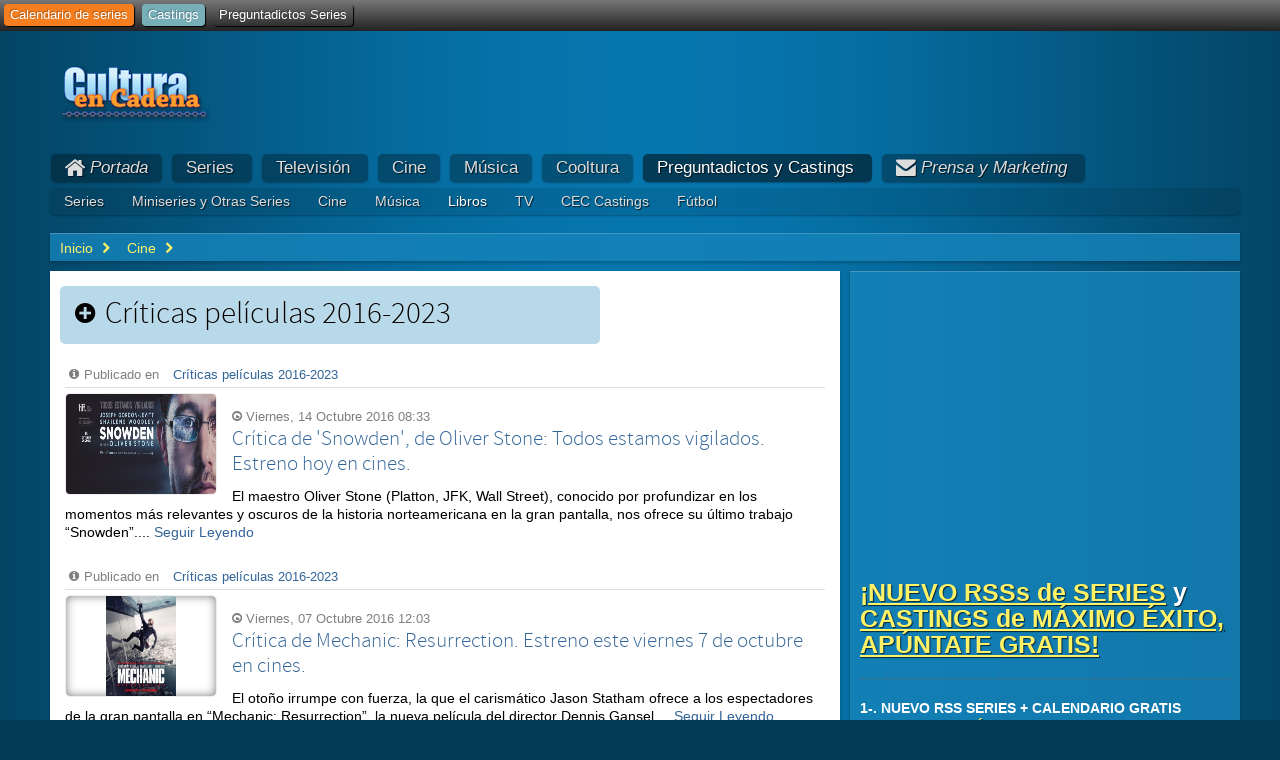

--- FILE ---
content_type: text/html; charset=utf-8
request_url: https://culturaencadena.com/cine/criticas-peliculas-2022-2023/Page-39.html
body_size: 9814
content:
<!doctype html>
<html xml:lang="es-es" lang="es-es" >
<head>
  <link rel="prev" href="/cine/criticas-peliculas-2022-2023/Page-38.html" /><link rel="stylesheet" type="text/css" href="/plugins/editors/jckeditor/typography/typography.php"/>	
	<meta name="viewport" content="width=device-width, initial-scale=1.0" />
      <base href="https://culturaencadena.com/" />
  <meta http-equiv="content-type" content="text/html; charset=utf-8" />
  <meta name="keywords" content="CeC, cultura, series, cine, música, tv, libros, preguntas" />
  <meta name="og:url" content="https://culturaencadena.com/cine/criticas-peliculas-2022-2023/Page-39.html" />
  <meta name="og:title" content="Preguntadictos Libros" />
  <meta name="og:type" content="Article" />
  <meta name="generator" content="Joomla! - Open Source Content Management" />
  <title>Preguntadictos Libros</title>
  <link href="/cine/criticas-peliculas-2019-2020/feed.html?format=feed&amp;type=rss" rel="alternate" type="application/rss+xml" title="RSS 2.0" />
  <link href="/cine/criticas-peliculas-2019-2020/feed.html?format=feed&amp;type=atom" rel="alternate" type="application/atom+xml" title="Atom 1.0" />
  <link href="/favicon.ico" rel="shortcut icon" type="image/vnd.microsoft.icon" />
  <link rel="stylesheet" href="/components/com_k2/css/k2.css" type="text/css" />
  <link rel="stylesheet" href="/plugins/content/xtypo/themes/default/style.css" type="text/css" />
  <link rel="stylesheet" href="https://culturaencadena.com/media/myjosctemplates/myjoomlapraise/css/css.css" type="text/css" />
  <link rel="stylesheet" href="/templates/rt_metropolis/roksprocket/layouts/lists/themes/default/lists.css" type="text/css" />
  <link rel="stylesheet" href="/libraries/gantry/css/grid-responsive.css" type="text/css" />
  <link rel="stylesheet" href="/templates/rt_metropolis/css-compiled/bootstrap.css" type="text/css" />
  <link rel="stylesheet" href="/templates/rt_metropolis/css-compiled/master-660722bcee586565b7dfbabd38ba1d72.css" type="text/css" />
  <link rel="stylesheet" href="/templates/rt_metropolis/css-compiled/mediaqueries.css" type="text/css" />
  <link rel="stylesheet" href="/templates/rt_metropolis/css-compiled/thirdparty-k2.css" type="text/css" />
  <link rel="stylesheet" href="/templates/rt_metropolis/css/rt_metropolis-custom.css" type="text/css" />
  <link rel="stylesheet" href="/templates/rt_metropolis/css-compiled/menu.css" type="text/css" />
  <style type="text/css">
#rt-logo {background: url(/images/new_cec_logo.png) 50% 0 no-repeat !important;}
#rt-logo {width: 150px;height: 60px;}

  </style>
  <script src="/templates/rt_metropolis/js/dfp.js" type="text/javascript"></script>
  <script src="/media/k2/assets/js/jquery-1.8.2.min.js" type="text/javascript"></script>
  <script src="/media/k2/assets/js/k2.noconflict.js" type="text/javascript"></script>
  <script src="/components/com_k2/js/k2.js" type="text/javascript"></script>
  <script src="/plugins/content/xtypo/assets/script.js" type="text/javascript"></script>
  <script src="/libraries/gantry/js/browser-engines.js" type="text/javascript"></script>
  <script src="/templates/rt_metropolis/js/rokmediaqueries.js" type="text/javascript"></script>
  <script src="/templates/rt_metropolis/roksprocket/layouts/lists/themes/default/lists.js" type="text/javascript"></script>
  <script src="/templates/rt_metropolis/js/jquery.jfontsizer.js" type="text/javascript"></script>
  <script src="/templates/rt_metropolis/js/jquery.cookiebar.js" type="text/javascript"></script>
  <script src="/templates/rt_metropolis/js/custom.js" type="text/javascript"></script>
  <script src="/modules/mod_roknavmenu/themes/default/js/rokmediaqueries.js" type="text/javascript"></script>
  <script src="/modules/mod_roknavmenu/themes/default/js/responsive.js" type="text/javascript"></script>
  <script src="/modules/mod_roknavmenu/themes/default/js/responsive-selectbox.js" type="text/javascript"></script>
  <script type="text/javascript">

			function jaGetSocialFeed() {
				var jaSocialFeedReq = new Request({method: 'get', url: 'https://culturaencadena.com//?jasocial_feed_cron=1'}).send();
			}
			do_nothing( function() {
				setTimeout('jaGetSocialFeed()', 1000);
			});
			
		do_nothing( function() {

			SqueezeBox.initialize({});
			SqueezeBox.assign($$('a.modal'), {
				parse: 'rel'
			});
		});var K2SitePath = '/';function do_nothing() { return; }
  </script>
  <link rel="canonical" href="https://culturaencadena.com/cine/criticas-peliculas-2019-2020.html" />
  <meta property="og:image" content="https://www.culturaencadena.com/images/cec-logo-600x600.png" />
		
<script type="text/javascript" src="//services.vlitag.com/adv1/?q=432a292659768d0929dead97727c0cea" defer="" async=""></script><script> var vitag = vitag || {};</script>
			
<meta name="follow_it-verification-code" content="lcDKj2PaMuTtMWQQnY9z"/>
<meta name="follow_it-verification-code" content="H9JbwGp9tBwqHtCKZljA"/>
<link href="https://plus.google.com/109393537017046801388" rel="publisher" />

<script>
  (function(i,s,o,g,r,a,m){i['GoogleAnalyticsObject']=r;i[r]=i[r]||function(){
  (i[r].q=i[r].q||[]).push(arguments)},i[r].l=1*new Date();a=s.createElement(o),
  m=s.getElementsByTagName(o)[0];a.async=1;a.src=g;m.parentNode.insertBefore(a,m)
  })(window,document,'script','//www.google-analytics.com/analytics.js','ga');

  ga('create', 'UA-30317831-1', 'culturaencadena.com');
  //ga('require', 'linkid', 'linkid.js');
  ga('send', 'pageview');

  var seconds = 0;
  var tcount = 0;

  function timedMsg() {
     if (seconds <= 3600) {
        setTimeout('seconds = seconds + 30; tcount = tcount + 1; timeOnSite(seconds,tcount);  timedMsg();',30000);
     }
  }

  function timeOnSite(seconds,tcount) {
    ga('send', 'event', 'TimeOnSite', 'Time', 'Over ' + seconds + ' seconds', tcount);
  }
 

  if (getCookie('_ga')) {
     timeOnSite(seconds,tcount)
     timedMsg();
  }


</script>
<script>
  window.teads_analytics = window.teads_analytics || {};
  window.teads_analytics.analytics_tag_id = "PUB_9359";
  window.teads_analytics.share = window.teads_analytics.share || function() {
    ;(window.teads_analytics.shared_data = window.teads_analytics.shared_data || []).push(arguments)
  };
</script>
<script async src="https://a.teads.tv/analytics/tag.js"></script>







	
<meta name="og:image" content="https://culturaencadena.com//images/stories/contenidoverano2016/snowden.jpg" />
<meta name="og:image" content="https://culturaencadena.com//images/stories/contenidoverano2016/MECHANIC.jpg" />
<meta name="og:image" content="https://culturaencadena.com//images/stories/contenidoverano2016/jota.jpg" />
<meta name="og:image" content="https://culturaencadena.com//images/stories/contenidoverano2016/little.png" />
<meta name="og:image" content="https://culturaencadena.com//images/stories/con/MASSAN.jpg" />
</head>
<body itemscope itemtype="http://schema.org/WebPage"  class="logo-type-custom main-bg-blue blocks-default-overlay-dark font-family-metropolis font-size-is-default menu-type-dropdownmenu layout-mode-responsive col12 no-preview">
		<div class="rt-bg"><div class="rt-bg2">
		<div id="rt-topbar" class="visible-desktop visible-large">
		<div class="rt-grid-12 rt-alpha rt-omega">
    	           <div id="module-379-2088-0" class="rt-block rt-dark-block">
           	<div class="module-surround">
	           		                	<div class="module-content">
	                		<ul class = "menu top-menu" >
                    <li class="item268" >
                        <a  href="https://culturaencadena.com/calendarioseries-2024-2025/calendario.html"  >
                    <span class="menuitem">Calendario de series</span>
                </a>
                                </li>
                                <li class="item272" >
                        <a  href="/preguntadictos/castings-cursos-y-concursos.html"  >
                    <span class="menuitem">Castings</span>
                </a>
                                </li>
                                <li class="item477" >
                        <a  href="/preguntadictos/preguntadictos-series.html"  >
                    <span class="menuitem">Preguntadictos Series</span>
                </a>
                                </li>
                    </ul>	                	</div>
                	</div>
           </div>
	
</div>
		<div class="clear"></div>
	</div>		
					
	<div class="rt-container">
					
	    	    <div id="rt-drawer">
	        	        <div class="clear"></div>
	    </div>
	    	    	    <header id="rt-top-surround" class="rt-dark">
									<div id="rt-header">
				<div class="rt-grid-12 rt-alpha rt-omega">
    	           <div id="module-495-2088-0" class="rt-block rt-dark-block">
           	<div class="module-surround">
	           		                	<div class="module-content">
	                		
<div class="logo-block">
<a id="rt-logo" href="/"></a>
</div>

	                	</div>
                	</div>
           </div>
	
</div>
				<div class="clear"></div>
			</div>
					</header>
						<div id="rt-showcase" class="rt-dark">
			<div class="rt-grid-12 rt-alpha rt-omega">
    	           <div id="module-655-2088-0" class="rt-block rt-dark-block  menu-block">
           	<div class="module-surround">
	           		                	<div class="module-content">
	                		<div class="gf-menu-device-container"></div>
<ul class="gf-menu l1 hidden-phone" id="">
                    <li class="item232" >
                        <span class="rt-arrow-pointer"></span>
                        <a class="item icon" href="/"  >

                                <i class="icon-home">Portada</i>                            </a>


             				<div class="dropdown-empty columns-1">
 				</div>              
                    </li>
                            <li class="item290 parent" >
                        <span class="rt-arrow-pointer"></span>
                        <a class="item" href="/articulos/series.html"  >

                                Series                                            </a>


            
                                    <div class="dropdown columns-1 ">
                                                <span class="rt-sub-pointer"></span>
                                                                        <div class="column col1" >
                            <ul class="l2">
                                                                                                                    <li class="item471" >
                        <a class="item" href="/articulos/series.html"  >

                                CEC Series                            </a>


                    </li>
                                                                                                                                                                <li class="item397" >
                        <a class="item" href="/calendarioseries-2024-2025/calendario.html"  >

                                Calendario de Series                             </a>


                    </li>
                                                                                                                                                                <li class="item398" >
                        <a class="item" href="/series/series-renovadas-2017-2018/series-renovadas-2017-2018-novedades-en-nuestro-listado-exclusivo-de-renovaciones-31569.html"  >

                                Renovadas                            </a>


                    </li>
                                                                                                                                                                <li class="item419" >
                        <a class="item" href="/series/series-canceladas-2023-2024/series-canceladas-2023-2024-31568.html"  >

                                Canceladas                            </a>


                    </li>
                                                                                                                                                                <li class="item474" >
                        <a class="item" href="/preguntadictos/preguntadictos-series.html"  >

                                Preguntar sobre series                            </a>


                    </li>
                                                                                                                                                                <li class="item314" >
                        <a class="item" href="/series/catalogo-de-series.html"  >

                                Catálogo                            </a>


                    </li>
                                                                                                        </ul>
                        </div>
                                            </div>

                                    </li>
                            <li class="item291 parent" >
                        <span class="rt-arrow-pointer"></span>
                        <a class="item" href="/articulos/tv.html"  >

                                Televisión                                            </a>


            
                                    <div class="dropdown columns-1 ">
                                                <span class="rt-sub-pointer"></span>
                                                                        <div class="column col1" >
                            <ul class="l2">
                                                                                                                    <li class="item483" >
                        <a class="item" href="https://www.culturaencadena.com/tv/noticias-tv.html"  >

                                Noticias TV                            </a>


                    </li>
                                                                                                                                                                <li class="item485" >
                        <a class="item" href="/"  >

                                Hoy en TV                            </a>


                    </li>
                                                                                                                                                                <li class="item486" >
                        <a class="item" href="/"  >

                                Equipo                            </a>


                    </li>
                                                                                                        </ul>
                        </div>
                                            </div>

                                    </li>
                            <li class="item307" >
                        <span class="rt-arrow-pointer"></span>
                        <a class="item" href="/articulos/cine.html"  >

                                Cine                            </a>


             				<div class="dropdown-empty columns-1">
 				</div>              
                    </li>
                            <li class="item308" >
                        <span class="rt-arrow-pointer"></span>
                        <a class="item" href="/articulos/musica.html"  >

                                Música                            </a>


             				<div class="dropdown-empty columns-1">
 				</div>              
                    </li>
                            <li class="item310" >
                        <span class="rt-arrow-pointer"></span>
                        <a class="item" href="/articulos/revista.html"  >

                                Cooltura                            </a>


             				<div class="dropdown-empty columns-1">
 				</div>              
                    </li>
                            <li class="item267 parent active" >
                        <span class="rt-arrow-pointer"></span>
                        <a class="item" href="/articulos/preguntadictos.html"  >

                                Preguntadictos y Castings                                            </a>


            
                                    <div class="dropdown columns-1 ">
                                                <span class="rt-sub-pointer"></span>
                                                                        <div class="column col1" >
                            <ul class="l2">
                                                                                                                    <li class="item399" >
                        <a class="item" href="/preguntadictos/preguntadictos-series.html"  >

                                Series                            </a>


                    </li>
                                                                                                                                                                <li class="item417" >
                        <a class="item" href="/preguntas/preguntas-sobre-series.html"  >

                                Miniseries y Otras Series                            </a>


                    </li>
                                                                                                                                                                <li class="item422" >
                        <a class="item" href="/preguntas/preguntas-sobre-cine.html"  >

                                Cine                            </a>


                    </li>
                                                                                                                                                                <li class="item423" >
                        <a class="item" href="/preguntas/preguntas-sobre-musica.html"  >

                                Música                            </a>


                    </li>
                                                                                                                                                                <li class="item424 active last" >
                        <a class="item" href="/preguntas/preguntas-sobre-escritura.html"  >

                                Libros                            </a>


                    </li>
                                                                                                                                                                <li class="item425" >
                        <a class="item" href="/preguntas/preguntas-sobre-tv.html"  >

                                TV                            </a>


                    </li>
                                                                                                                                                                <li class="item418" >
                        <a class="item" href="/preguntadictos/castings-cursos-y-concursos.html"  >

                                CEC Castings                            </a>


                    </li>
                                                                                                                                                                <li class="item469" >
                        <a class="item" href="/preguntadictos/partidos-televisados-canal-tv-y-horarios.html"  >

                                Fútbol                            </a>


                    </li>
                                                                                                        </ul>
                        </div>
                                            </div>

                                    </li>
                            <li class="item342 parent right" >
                        <span class="rt-arrow-pointer"></span>
                        <a class="item icon" href="/web/contactar-con-la-web.html"  >

                                <i class="icon-envelope-alt">Prensa y Marketing</i>                                            </a>


            
                                    <div class="dropdown columns-1 ">
                                                <span class="rt-sub-pointer"></span>
                                                                        <div class="column col1" >
                            <ul class="l2">
                                                                                                                    <li class="item343" >
                        <a class="item" href="/web/contacto-publicidad.html"  >

                                Publicidad                            </a>


                    </li>
                                                                                                                                                                <li class="item346" >
                        <a class="item" href="/web/contacto-prensa.html"  >

                                Prensa                            </a>


                    </li>
                                                                                                        </ul>
                        </div>
                                            </div>

                                    </li>
            </ul>	                	</div>
                	</div>
           </div>
	
</div>
			<div class="clear"></div>
		</div>
								<div class="rt-social-buttons">
														</div>
		
				<div id="wait-overlay"><div class="loader-wrapper"><div class="loader"></div></div></div>		
		<div id="rt-transition">			
			<div id="rt-mainbody-surround" class="rt-dark">
																<div id="rt-breadcrumbs">
					<div class="rt-grid-12 rt-alpha rt-omega">
    	           <div id="module-484-2088-0" class="rt-block rt-dark-block  breadcrumbs hidden-phone">
           	<div class="module-surround">
	           		                	<div class="module-content">
	                		
<div id="k2ModuleBox484" class="k2BreadcrumbsBlock  breadcrumbs hidden-phone">
	<a href="https://culturaencadena.com/">Inicio</a><span class="bcSeparator"> </span><span><a href="/articulos/cine.html"><span>Cine</span></a></span></div>
	                	</div>
                	</div>
           </div>
	
</div>
					<div class="clear"></div>
				</div>
																
			    	          <div id="rt-main" class="mb8-sa4">
                    <div class="rt-grid-8">
                                                						<div class="rt-block component-block  main-overlay-light">
	                        <div id="rt-mainbody">
								<div class="component-content">
	                            	


<!-- Start K2 Category Layout -->


<input type="hidden" id="cse_category" name="cse_category" value="Críticas películas 2016-2023"/>

<div id="k2Container" class="itemListView">

	
	
		<!-- Blocks for current category and subcategories -->
	<div class="itemListCategoriesBlock">

				<!-- Category block -->
		<div class="itemListCategory">

			
			
						<!-- Category title -->
			<h2>Críticas películas 2016-2023</h2>
			
			
			<!-- K2 Plugins: K2CategoryDisplay -->
			
			<div class="clr"></div>
		</div>
		
		
	</div>
	


		<!-- Item list -->
	<div class="itemList">

				<!-- Leading items -->
		<div id="itemListLeading">
			
						
			<div class="itemContainer itemContainerLast" style="width:100.0%;">
				
<!-- Start K2 Item Layout -->
<div class="catItemView groupLeading catItemIsFeatured">

    <div class="catItemLinks">

		
		<!-- Item category name -->
	<div class="catItemCategory">
		<span>Publicado en</span>
		<a href="/cine/criticas-peliculas-2019-2020.html">Críticas películas 2016-2023</a>
				
	</div>
	
	  	
	  
	<div class="clr"></div>
	
  </div>
  	<!-- Plugins: BeforeDisplay -->
	
	<!-- K2 Plugins: K2BeforeDisplay -->
	
	<div class="catItemHeader pacatItemHeader">
	  	  <!-- Item Image -->
	  <div class="pacatItemImageBlock-wrp">
		  <div class="catItemImageBlock pacatItemImageBlock">
			  <span class="catItemImage">
			    <a href="/cine/criticas-peliculas-2016-2023/critica-de-snowder-de-oliver-stone-todos-estamos-vigilados-estreno-hoy-en-cines-31868.html" >
			    	<img class="pa-image lazyload" src="https://culturaencadena.com/cache/jalazyload/960x355.png" longdesc="https://culturaencadena.com/images/stories/contenidoverano2016/snowden.jpg"  alt="" />
			    </a>
			  </span>
		  </div>
	  </div>
	  	

	  	  <!-- Date created -->
	  <span class="catItemDateCreated">
		Viernes, 14 Octubre 2016 08:33	  </span>
	  

	  	  <!-- Item title -->
	  <h3 class="catItemTitle">
			
	  				<a href="/cine/criticas-peliculas-2016-2023/critica-de-snowder-de-oliver-stone-todos-estamos-vigilados-estreno-hoy-en-cines-31868.html">
	  		Crítica de &#039;Snowden&#039;, de Oliver Stone: Todos estamos vigilados. Estreno hoy en cines.	  	</a>
	  	
	  		  </h3>
	  <p>El maestro Oliver Stone (Platton, JFK, Wall Street), conocido por profundizar en los momentos más relevantes y oscuros de la historia norteamericana en la gran pantalla, nos ofrece su último trabajo “Snowden”.... <a href="/cine/criticas-peliculas-2016-2023/critica-de-snowder-de-oliver-stone-todos-estamos-vigilados-estreno-hoy-en-cines-31868.html">Seguir Leyendo</a></p>		
	  
	
  </div>
  <div class="clr"></div>
  
  <!-- Plugins: AfterDisplayTitle -->
  
  <!-- K2 Plugins: K2AfterDisplayTitle -->
  
	
  <div class="catItemBody">

	  <!-- Plugins: BeforeDisplayContent -->
	  
	  <!-- K2 Plugins: K2BeforeDisplayContent -->
	  
	  <div class="clr"></div>

	  <!-- Plugins: AfterDisplayContent -->
	  
	  <!-- K2 Plugins: K2AfterDisplayContent -->
	  
	  <div class="clr"></div>
  </div>

  
  
  <div class="clr"></div>

		<!-- Anchor link to comments below -->
	<div class="catItemCommentsLink">
					<!-- K2 Plugins: K2CommentsCounter -->
			<!-- START of joscomment --><!-- END of joscomment -->			</div>
		<div class="clr"></div>

	
  <!-- Plugins: AfterDisplay -->
  
  <!-- K2 Plugins: K2AfterDisplay -->
  
	<div class="clr"></div>
</div>
<!-- End K2 Item Layout -->
			</div>
						<div class="clr"></div>
						
						
			<div class="itemContainer itemContainerLast" style="width:100.0%;">
				
<!-- Start K2 Item Layout -->
<div class="catItemView groupLeading catItemIsFeatured">

    <div class="catItemLinks">

		
		<!-- Item category name -->
	<div class="catItemCategory">
		<span>Publicado en</span>
		<a href="/cine/criticas-peliculas-2019-2020.html">Críticas películas 2016-2023</a>
				
	</div>
	
	  	
	  
	<div class="clr"></div>
	
  </div>
  	<!-- Plugins: BeforeDisplay -->
	
	<!-- K2 Plugins: K2BeforeDisplay -->
	
	<div class="catItemHeader pacatItemHeader">
	  	  <!-- Item Image -->
	  <div class="pacatItemImageBlock-wrp">
		  <div class="catItemImageBlock pacatItemImageBlock">
			  <span class="catItemImage">
			    <a href="/cine/criticas-peliculas-2016-2023/critica-de-mechanic-resurrection-estreno-este-viernes-7-de-octubre-en-cines-31774.html" >
			    	<img class="pa-image lazyload" src="https://culturaencadena.com/cache/jalazyload/446x638.png" longdesc="https://culturaencadena.com/images/stories/contenidoverano2016/MECHANIC.jpg"  alt="" />
			    </a>
			  </span>
		  </div>
	  </div>
	  	

	  	  <!-- Date created -->
	  <span class="catItemDateCreated">
		Viernes, 07 Octubre 2016 12:03	  </span>
	  

	  	  <!-- Item title -->
	  <h3 class="catItemTitle">
			
	  				<a href="/cine/criticas-peliculas-2016-2023/critica-de-mechanic-resurrection-estreno-este-viernes-7-de-octubre-en-cines-31774.html">
	  		Crítica de Mechanic: Resurrection. Estreno este viernes 7 de octubre en cines.	  	</a>
	  	
	  		  </h3>
	  <p>El otoño irrumpe con fuerza, la que el carismático Jason Statham ofrece a los espectadores de la gran pantalla en “Mechanic: Resurrection”, la nueva película del director Dennis Gansel.... <a href="/cine/criticas-peliculas-2016-2023/critica-de-mechanic-resurrection-estreno-este-viernes-7-de-octubre-en-cines-31774.html">Seguir Leyendo</a></p>		
	  
	
  </div>
  <div class="clr"></div>
  
  <!-- Plugins: AfterDisplayTitle -->
  
  <!-- K2 Plugins: K2AfterDisplayTitle -->
  
	
  <div class="catItemBody">

	  <!-- Plugins: BeforeDisplayContent -->
	  
	  <!-- K2 Plugins: K2BeforeDisplayContent -->
	  
	  <div class="clr"></div>

	  <!-- Plugins: AfterDisplayContent -->
	  
	  <!-- K2 Plugins: K2AfterDisplayContent -->
	  
	  <div class="clr"></div>
  </div>

  
  
  <div class="clr"></div>

		<!-- Anchor link to comments below -->
	<div class="catItemCommentsLink">
					<!-- K2 Plugins: K2CommentsCounter -->
			<!-- START of joscomment --><!-- END of joscomment -->			</div>
		<div class="clr"></div>

	
  <!-- Plugins: AfterDisplay -->
  
  <!-- K2 Plugins: K2AfterDisplay -->
  
	<div class="clr"></div>
</div>
<!-- End K2 Item Layout -->
			</div>
						<div class="clr"></div>
						
						
			<div class="itemContainer itemContainerLast" style="width:100.0%;">
				
<!-- Start K2 Item Layout -->
<div class="catItemView groupLeading catItemIsFeatured">

    <div class="catItemLinks">

		
		<!-- Item category name -->
	<div class="catItemCategory">
		<span>Publicado en</span>
		<a href="/cine/criticas-peliculas-2019-2020.html">Críticas películas 2016-2023</a>
				
	</div>
	
	  	
	  
	<div class="clr"></div>
	
  </div>
  	<!-- Plugins: BeforeDisplay -->
	
	<!-- K2 Plugins: K2BeforeDisplay -->
	
	<div class="catItemHeader pacatItemHeader">
	  	  <!-- Item Image -->
	  <div class="pacatItemImageBlock-wrp">
		  <div class="catItemImageBlock pacatItemImageBlock">
			  <span class="catItemImage">
			    <a href="/cine/criticas-peliculas-2019-2020/critica-de-jota-de-saura-estreno-hoy-viernes-7-de-octubre-en-cines-31772.html" >
			    	<img class="pa-image lazyload" src="https://culturaencadena.com/cache/jalazyload/250x355.png" longdesc="https://culturaencadena.com/images/stories/contenidoverano2016/jota.jpg"  alt="" />
			    </a>
			  </span>
		  </div>
	  </div>
	  	

	  	  <!-- Date created -->
	  <span class="catItemDateCreated">
		Viernes, 07 Octubre 2016 09:48	  </span>
	  

	  	  <!-- Item title -->
	  <h3 class="catItemTitle">
			
	  				<a href="/cine/criticas-peliculas-2019-2020/critica-de-jota-de-saura-estreno-hoy-viernes-7-de-octubre-en-cines-31772.html">
	  		Crítica de &quot;Jota de Saura&quot;, estreno HOY viernes 7 de octubre en cines.	  	</a>
	  	
	  		  </h3>
	  <p>Sabiendo que el documental cuenta con guión y dirección de Carlos Saura, el producto resultante es difícil que tenga fisuras importantes, pero no por eso se convierte de forma automática en una obra maestra...... <a href="/cine/criticas-peliculas-2019-2020/critica-de-jota-de-saura-estreno-hoy-viernes-7-de-octubre-en-cines-31772.html">Seguir Leyendo</a></p>		
	  
	
  </div>
  <div class="clr"></div>
  
  <!-- Plugins: AfterDisplayTitle -->
  
  <!-- K2 Plugins: K2AfterDisplayTitle -->
  
	
  <div class="catItemBody">

	  <!-- Plugins: BeforeDisplayContent -->
	  
	  <!-- K2 Plugins: K2BeforeDisplayContent -->
	  
	  <div class="clr"></div>

	  <!-- Plugins: AfterDisplayContent -->
	  
	  <!-- K2 Plugins: K2AfterDisplayContent -->
	  
	  <div class="clr"></div>
  </div>

  
  
  <div class="clr"></div>

		<!-- Anchor link to comments below -->
	<div class="catItemCommentsLink">
					<!-- K2 Plugins: K2CommentsCounter -->
			<!-- START of joscomment --><!-- END of joscomment -->			</div>
		<div class="clr"></div>

	
  <!-- Plugins: AfterDisplay -->
  
  <!-- K2 Plugins: K2AfterDisplay -->
  
	<div class="clr"></div>
</div>
<!-- End K2 Item Layout -->
			</div>
						<div class="clr"></div>
						
						
			<div class="itemContainer itemContainerLast" style="width:100.0%;">
				
<!-- Start K2 Item Layout -->
<div class="catItemView groupLeading catItemIsFeatured">

    <div class="catItemLinks">

		
		<!-- Item category name -->
	<div class="catItemCategory">
		<span>Publicado en</span>
		<a href="/cine/criticas-peliculas-2019-2020.html">Críticas películas 2016-2023</a>
				
	</div>
	
	  	
	  
	<div class="clr"></div>
	
  </div>
  	<!-- Plugins: BeforeDisplay -->
	
	<!-- K2 Plugins: K2BeforeDisplay -->
	
	<div class="catItemHeader pacatItemHeader">
	  	  <!-- Item Image -->
	  <div class="pacatItemImageBlock-wrp">
		  <div class="catItemImageBlock pacatItemImageBlock">
			  <span class="catItemImage">
			    <a href="/cine/criticas-peliculas-2016-2023/critica-de-little-men-un-verano-en-brooklyn-de-ira-sachs-de-estreno-en-octubre-en-espana-un-drama-que-no-dejara-indiferente-a-nadie-31633.html" >
			    	<img class="pa-image lazyload" src="https://culturaencadena.com/cache/jalazyload/851x315.png" longdesc="https://culturaencadena.com/images/stories/contenidoverano2016/little.png"  alt="" />
			    </a>
			  </span>
		  </div>
	  </div>
	  	

	  	  <!-- Date created -->
	  <span class="catItemDateCreated">
		Lunes, 26 Septiembre 2016 18:21	  </span>
	  

	  	  <!-- Item title -->
	  <h3 class="catItemTitle">
			
	  				<a href="/cine/criticas-peliculas-2016-2023/critica-de-little-men-un-verano-en-brooklyn-de-ira-sachs-de-estreno-en-octubre-en-espana-un-drama-que-no-dejara-indiferente-a-nadie-31633.html">
	  		Crítica de Little Men (Un verano en Brooklyn), de Ira Sachs. Un drama que no dejará indiferente A NADIE.	  	</a>
	  	
	  		  </h3>
	  <p>Estreno en octubre en España. Vista en el Festival de San Sebastián.... <a href="/cine/criticas-peliculas-2016-2023/critica-de-little-men-un-verano-en-brooklyn-de-ira-sachs-de-estreno-en-octubre-en-espana-un-drama-que-no-dejara-indiferente-a-nadie-31633.html">Seguir Leyendo</a></p>		
	  
	
  </div>
  <div class="clr"></div>
  
  <!-- Plugins: AfterDisplayTitle -->
  
  <!-- K2 Plugins: K2AfterDisplayTitle -->
  
	
  <div class="catItemBody">

	  <!-- Plugins: BeforeDisplayContent -->
	  
	  <!-- K2 Plugins: K2BeforeDisplayContent -->
	  
	  <div class="clr"></div>

	  <!-- Plugins: AfterDisplayContent -->
	  
	  <!-- K2 Plugins: K2AfterDisplayContent -->
	  
	  <div class="clr"></div>
  </div>

  
  
  <div class="clr"></div>

		<!-- Anchor link to comments below -->
	<div class="catItemCommentsLink">
					<!-- K2 Plugins: K2CommentsCounter -->
			<!-- START of joscomment --><!-- END of joscomment -->			</div>
		<div class="clr"></div>

	
  <!-- Plugins: AfterDisplay -->
  
  <!-- K2 Plugins: K2AfterDisplay -->
  
	<div class="clr"></div>
</div>
<!-- End K2 Item Layout -->
			</div>
						<div class="clr"></div>
						
						
			<div class="itemContainer itemContainerLast" style="width:100.0%;">
				
<!-- Start K2 Item Layout -->
<div class="catItemView groupLeading catItemIsFeatured">

    <div class="catItemLinks">

		
		<!-- Item category name -->
	<div class="catItemCategory">
		<span>Publicado en</span>
		<a href="/cine/criticas-peliculas-2019-2020.html">Críticas películas 2016-2023</a>
				
	</div>
	
	  	
	  
	<div class="clr"></div>
	
  </div>
  	<!-- Plugins: BeforeDisplay -->
	
	<!-- K2 Plugins: K2BeforeDisplay -->
	
	<div class="catItemHeader pacatItemHeader">
	  	  <!-- Item Image -->
	  <div class="pacatItemImageBlock-wrp">
		  <div class="catItemImageBlock pacatItemImageBlock">
			  <span class="catItemImage">
			    <a href="/cine/criticas-peliculas-2016-2023/critica-de-masaan-de-estreno-hoy-en-cines-31281.html" >
			    	<img class="pa-image lazyload" src="https://culturaencadena.com/cache/jalazyload/300x429.png" longdesc="https://culturaencadena.com/images/stories/con/MASSAN.jpg"  alt="" />
			    </a>
			  </span>
		  </div>
	  </div>
	  	

	  	  <!-- Date created -->
	  <span class="catItemDateCreated">
		Viernes, 09 Septiembre 2016 04:34	  </span>
	  

	  	  <!-- Item title -->
	  <h3 class="catItemTitle">
			
	  				<a href="/cine/criticas-peliculas-2016-2023/critica-de-masaan-de-estreno-hoy-en-cines-31281.html">
	  		Crítica de &#039;Masaan&#039;, de estreno HOY en cines.	  	</a>
	  	
	  		  </h3>
	  <p>“Masaan” es una película hindú dirigida por Neeraj Ghaywan, donde nos relata la historia de cuatro personajes envueltos en las tradiciones de castas y miserias del país.... <a href="/cine/criticas-peliculas-2016-2023/critica-de-masaan-de-estreno-hoy-en-cines-31281.html">Seguir Leyendo</a></p>		
	  
	
  </div>
  <div class="clr"></div>
  
  <!-- Plugins: AfterDisplayTitle -->
  
  <!-- K2 Plugins: K2AfterDisplayTitle -->
  
	
  <div class="catItemBody">

	  <!-- Plugins: BeforeDisplayContent -->
	  
	  <!-- K2 Plugins: K2BeforeDisplayContent -->
	  
	  <div class="clr"></div>

	  <!-- Plugins: AfterDisplayContent -->
	  
	  <!-- K2 Plugins: K2AfterDisplayContent -->
	  
	  <div class="clr"></div>
  </div>

  
  
  <div class="clr"></div>

		<!-- Anchor link to comments below -->
	<div class="catItemCommentsLink">
					<!-- K2 Plugins: K2CommentsCounter -->
			<!-- START of joscomment --><!-- END of joscomment -->			</div>
		<div class="clr"></div>

	
  <!-- Plugins: AfterDisplay -->
  
  <!-- K2 Plugins: K2AfterDisplay -->
  
	<div class="clr"></div>
</div>
<!-- End K2 Item Layout -->
			</div>
						<div class="clr"></div>
						
						
			<div class="itemContainer itemContainerLast" style="width:100.0%;">
				
<!-- Start K2 Item Layout -->
<div class="catItemView groupLeading catItemIsFeatured">

    <div class="catItemLinks">

		
		<!-- Item category name -->
	<div class="catItemCategory">
		<span>Publicado en</span>
		<a href="/cine/criticas-peliculas-2019-2020.html">Críticas películas 2016-2023</a>
				
	</div>
	
	  	
	  
	<div class="clr"></div>
	
  </div>
  	<!-- Plugins: BeforeDisplay -->
	
	<!-- K2 Plugins: K2BeforeDisplay -->
	
	<div class="catItemHeader pacatItemHeader">
	  	  <!-- Item Image -->
	  <div class="pacatItemImageBlock-wrp">
		  <div class="catItemImageBlock pacatItemImageBlock">
			  <span class="catItemImage">
			    <a href="/cine/criticas-peliculas-2016-2023/critica-de-el-espejo-de-los-otros-estreno-en-cines-el-viernes-9-de-septiembre-31282.html" >
			    	<img class="pa-image lazyload" src="https://culturaencadena.com/cache/jalazyload/1920x817.png" longdesc="https://culturaencadena.com/images/stories/con/ESPAJO.jpg"  alt="" />
			    </a>
			  </span>
		  </div>
	  </div>
	  	

	  	  <!-- Date created -->
	  <span class="catItemDateCreated">
		Lunes, 05 Septiembre 2016 14:00	  </span>
	  

	  	  <!-- Item title -->
	  <h3 class="catItemTitle">
			
	  				<a href="/cine/criticas-peliculas-2016-2023/critica-de-el-espejo-de-los-otros-estreno-en-cines-el-viernes-9-de-septiembre-31282.html">
	  		Crítica de El espejo de los Otros: estreno en cines el viernes 9 de septiembre.	  	</a>
	  	
	  		  </h3>
	  <p>Existe en Buenos Aires un lugar que pocos conocen, pero del que casi todo el mundo habla. Detrás de un paredón insípido y de una puerta que no dice mucho, están los restos de una catedral gótica, donde funciona un singular restaurante que ofrece... <a href="/cine/criticas-peliculas-2016-2023/critica-de-el-espejo-de-los-otros-estreno-en-cines-el-viernes-9-de-septiembre-31282.html">Seguir Leyendo</a></p>		
	  
	
  </div>
  <div class="clr"></div>
  
  <!-- Plugins: AfterDisplayTitle -->
  
  <!-- K2 Plugins: K2AfterDisplayTitle -->
  
	
  <div class="catItemBody">

	  <!-- Plugins: BeforeDisplayContent -->
	  
	  <!-- K2 Plugins: K2BeforeDisplayContent -->
	  
	  <div class="clr"></div>

	  <!-- Plugins: AfterDisplayContent -->
	  
	  <!-- K2 Plugins: K2AfterDisplayContent -->
	  
	  <div class="clr"></div>
  </div>

  
  
  <div class="clr"></div>

		<!-- Anchor link to comments below -->
	<div class="catItemCommentsLink">
					<!-- K2 Plugins: K2CommentsCounter -->
			<!-- START of joscomment --><!-- END of joscomment -->			</div>
		<div class="clr"></div>

	
  <!-- Plugins: AfterDisplay -->
  
  <!-- K2 Plugins: K2AfterDisplay -->
  
	<div class="clr"></div>
</div>
<!-- End K2 Item Layout -->
			</div>
						<div class="clr"></div>
						
						
			<div class="itemContainer itemContainerLast" style="width:100.0%;">
				
<!-- Start K2 Item Layout -->
<div class="catItemView groupLeading catItemIsFeatured">

    <div class="catItemLinks">

		
		<!-- Item category name -->
	<div class="catItemCategory">
		<span>Publicado en</span>
		<a href="/cine/criticas-peliculas-2019-2020.html">Críticas películas 2016-2023</a>
				
	</div>
	
	  	
	  
	<div class="clr"></div>
	
  </div>
  	<!-- Plugins: BeforeDisplay -->
	
	<!-- K2 Plugins: K2BeforeDisplay -->
	
	<div class="catItemHeader pacatItemHeader">
	  	  <!-- Item Image -->
	  <div class="pacatItemImageBlock-wrp">
		  <div class="catItemImageBlock pacatItemImageBlock">
			  <span class="catItemImage">
			    <a href="/cine/criticas-peliculas-2016-2023/critica-de-ben-hur-2016-una-acertada-y-actualizada-version-del-gran-clasico-original-con-muchas-diferencias-y-un-final-completamente-inesperado-31245.html" >
			    	<img class="pa-image lazyload" src="https://culturaencadena.com/cache/jalazyload/851x315.png" longdesc="https://culturaencadena.com/images/stories/con/ben-hur.png"  alt="" />
			    </a>
			  </span>
		  </div>
	  </div>
	  	

	  	  <!-- Date created -->
	  <span class="catItemDateCreated">
		Viernes, 02 Septiembre 2016 20:43	  </span>
	  

	  	  <!-- Item title -->
	  <h3 class="catItemTitle">
			
	  				<a href="/cine/criticas-peliculas-2016-2023/critica-de-ben-hur-2016-una-acertada-y-actualizada-version-del-gran-clasico-original-con-muchas-diferencias-y-un-final-completamente-inesperado-31245.html">
	  		Crítica de BEN-HUR 2016: Una acertada y actualizada versión del gran clásico original, con muchas diferencias y un final completamente inesperado.	  	</a>
	  	
	  		  </h3>
	  <p>ESTRENO ESTE 2 DE SEPTIEMBRE EN CINES... <a href="/cine/criticas-peliculas-2016-2023/critica-de-ben-hur-2016-una-acertada-y-actualizada-version-del-gran-clasico-original-con-muchas-diferencias-y-un-final-completamente-inesperado-31245.html">Seguir Leyendo</a></p>		
	  
	
  </div>
  <div class="clr"></div>
  
  <!-- Plugins: AfterDisplayTitle -->
  
  <!-- K2 Plugins: K2AfterDisplayTitle -->
  
	
  <div class="catItemBody">

	  <!-- Plugins: BeforeDisplayContent -->
	  
	  <!-- K2 Plugins: K2BeforeDisplayContent -->
	  
	  <div class="clr"></div>

	  <!-- Plugins: AfterDisplayContent -->
	  
	  <!-- K2 Plugins: K2AfterDisplayContent -->
	  
	  <div class="clr"></div>
  </div>

  
  
  <div class="clr"></div>

		<!-- Anchor link to comments below -->
	<div class="catItemCommentsLink">
					<!-- K2 Plugins: K2CommentsCounter -->
			<!-- START of joscomment --><!-- END of joscomment -->			</div>
		<div class="clr"></div>

	
  <!-- Plugins: AfterDisplay -->
  
  <!-- K2 Plugins: K2AfterDisplay -->
  
	<div class="clr"></div>
</div>
<!-- End K2 Item Layout -->
			</div>
						<div class="clr"></div>
						
						
			<div class="itemContainer itemContainerLast" style="width:100.0%;">
				
<!-- Start K2 Item Layout -->
<div class="catItemView groupLeading catItemIsFeatured">

    <div class="catItemLinks">

		
		<!-- Item category name -->
	<div class="catItemCategory">
		<span>Publicado en</span>
		<a href="/cine/resenas-peliculas-2019-2020.html">Reseñas películas 2022-2023</a>
				
	</div>
	
	  	
	  
	<div class="clr"></div>
	
  </div>
  	<!-- Plugins: BeforeDisplay -->
	
	<!-- K2 Plugins: K2BeforeDisplay -->
	
	<div class="catItemHeader pacatItemHeader">
	  	  <!-- Item Image -->
	  <div class="pacatItemImageBlock-wrp">
		  <div class="catItemImageBlock pacatItemImageBlock">
			  <span class="catItemImage">
			    <a href="/cine/resenas-peliculas-2019-2020/resena-de-la-pelicula-mr-right-de-paco-cabezas-en-el-festival-de-sitges-2015-27683.html" >
			    	<img class="pa-image lazyload" src="https://culturaencadena.com/cache/jalazyload/943x533.png" longdesc="https://culturaencadena.com/images/stories/contenido2015verano/mrright.jpg"  alt="" />
			    </a>
			  </span>
		  </div>
	  </div>
	  	

	  	  <!-- Date created -->
	  <span class="catItemDateCreated">
		Martes, 13 Octubre 2015 09:26	  </span>
	  

	  	  <!-- Item title -->
	  <h3 class="catItemTitle">
			
	  				<a href="/cine/resenas-peliculas-2019-2020/resena-de-la-pelicula-mr-right-de-paco-cabezas-en-el-festival-de-sitges-2015-27683.html">
	  		Reseña de la película &quot;Mr. Right&quot; de Paco Cabezas en el Festival de Sitges 2015.	  	</a>
	  	
	  		  </h3>
	  <p>El pasado viernes se daba el pistoletazo de salida de uno de los festivales de cine más importantes del mundo.
El 48 Festival Internacional de Cinema Fantástic de Cataluña o lo que es lo mismo, Sitges 2015 había vuelto para quedarse 10 días con... <a href="/cine/resenas-peliculas-2019-2020/resena-de-la-pelicula-mr-right-de-paco-cabezas-en-el-festival-de-sitges-2015-27683.html">Seguir Leyendo</a></p>		
	  
	
  </div>
  <div class="clr"></div>
  
  <!-- Plugins: AfterDisplayTitle -->
  
  <!-- K2 Plugins: K2AfterDisplayTitle -->
  
	
  <div class="catItemBody">

	  <!-- Plugins: BeforeDisplayContent -->
	  
	  <!-- K2 Plugins: K2BeforeDisplayContent -->
	  
	  <div class="clr"></div>

	  <!-- Plugins: AfterDisplayContent -->
	  
	  <!-- K2 Plugins: K2AfterDisplayContent -->
	  
	  <div class="clr"></div>
  </div>

  
  
  <div class="clr"></div>

		<div class="clr"></div>

	
  <!-- Plugins: AfterDisplay -->
  
  <!-- K2 Plugins: K2AfterDisplay -->
  
	<div class="clr"></div>
</div>
<!-- End K2 Item Layout -->
			</div>
						<div class="clr"></div>
						
						
			<div class="itemContainer itemContainerLast" style="width:100.0%;">
				
<!-- Start K2 Item Layout -->
<div class="catItemView groupLeading catItemIsFeatured">

    <div class="catItemLinks">

		
		<!-- Item category name -->
	<div class="catItemCategory">
		<span>Publicado en</span>
		<a href="/cine/criticas-peliculas-2019-2020.html">Críticas películas 2016-2023</a>
				
	</div>
	
	  	
	  
	<div class="clr"></div>
	
  </div>
  	<!-- Plugins: BeforeDisplay -->
	
	<!-- K2 Plugins: K2BeforeDisplay -->
	
	<div class="catItemHeader pacatItemHeader">
	  	  <!-- Item Image -->
	  <div class="pacatItemImageBlock-wrp">
		  <div class="catItemImageBlock pacatItemImageBlock">
			  <span class="catItemImage">
			    <a href="/cine/criticas-peliculas-2016-2023/critica-de-la-pelicula-operacion-uncle-de-guy-ritchie-10-dias-antes-del-estreno-en-cines-26905.html" >
			    	<img class="pa-image lazyload" src="https://culturaencadena.com/cache/jalazyload/851x315.png" longdesc="https://culturaencadena.com/images/stories/primavera2015/uncle.png"  alt="" />
			    </a>
			  </span>
		  </div>
	  </div>
	  	

	  	  <!-- Date created -->
	  <span class="catItemDateCreated">
		Lunes, 03 Agosto 2015 09:37	  </span>
	  

	  	  <!-- Item title -->
	  <h3 class="catItemTitle">
			
	  				<a href="/cine/criticas-peliculas-2016-2023/critica-de-la-pelicula-operacion-uncle-de-guy-ritchie-10-dias-antes-del-estreno-en-cines-26905.html">
	  		Crítica de la película &quot;Operación UNCLE&quot;, de Guy Ritchie, 10 días antes de su estreno en cines.	  	</a>
	  	
	  		  </h3>
	  <p>Pantallas divididas, exquisita banda sonora, persecuciones trepidantes, mucho glamour, un sinvergüenza como Napoleon Solo, maravillosamente interpretado por Cavill y un descontrolado Kuryakin, quizá lo mejor del film, dan forma a lo que seguro ser�... <a href="/cine/criticas-peliculas-2016-2023/critica-de-la-pelicula-operacion-uncle-de-guy-ritchie-10-dias-antes-del-estreno-en-cines-26905.html">Seguir Leyendo</a></p>		
	  
	
  </div>
  <div class="clr"></div>
  
  <!-- Plugins: AfterDisplayTitle -->
  
  <!-- K2 Plugins: K2AfterDisplayTitle -->
  
	
  <div class="catItemBody">

	  <!-- Plugins: BeforeDisplayContent -->
	  
	  <!-- K2 Plugins: K2BeforeDisplayContent -->
	  
	  <div class="clr"></div>

	  <!-- Plugins: AfterDisplayContent -->
	  
	  <!-- K2 Plugins: K2AfterDisplayContent -->
	  
	  <div class="clr"></div>
  </div>

  
  
  <div class="clr"></div>

		<!-- Anchor link to comments below -->
	<div class="catItemCommentsLink">
					<!-- K2 Plugins: K2CommentsCounter -->
			<!-- START of joscomment --><!-- END of joscomment -->			</div>
		<div class="clr"></div>

	
  <!-- Plugins: AfterDisplay -->
  
  <!-- K2 Plugins: K2AfterDisplay -->
  
	<div class="clr"></div>
</div>
<!-- End K2 Item Layout -->
			</div>
						<div class="clr"></div>
						
						
			<div class="itemContainer itemContainerLast" style="width:100.0%;">
				
<!-- Start K2 Item Layout -->
<div class="catItemView groupLeading catItemIsFeatured">

    <div class="catItemLinks">

		
		<!-- Item category name -->
	<div class="catItemCategory">
		<span>Publicado en</span>
		<a href="/cine/cine-en-television-recomendaciones.html">Cine en televisión: recomendaciones</a>
				
	</div>
	
	  	
	  
	<div class="clr"></div>
	
  </div>
  	<!-- Plugins: BeforeDisplay -->
	
	<!-- K2 Plugins: K2BeforeDisplay -->
	
	<div class="catItemHeader pacatItemHeader">
	  	  <!-- Item Image -->
	  <div class="pacatItemImageBlock-wrp">
		  <div class="catItemImageBlock pacatItemImageBlock">
			  <span class="catItemImage">
			    <a href="/cine/cine-en-television-recomendaciones/recomendamos-blue-ruin-una-joya-diferente-del-nuevo-cine-negro-multi-premiada-en-emision-en-canal-estrenos-26849.html" >
			    	<img class="pa-image lazyload" src="https://culturaencadena.com/cache/jalazyload/843x403.png" longdesc="https://culturaencadena.com/images/stories/primavera2015/blueruin.png"  alt="" />
			    </a>
			  </span>
		  </div>
	  </div>
	  	

	  	  <!-- Date created -->
	  <span class="catItemDateCreated">
		Jueves, 30 Julio 2015 19:19	  </span>
	  

	  	  <!-- Item title -->
	  <h3 class="catItemTitle">
			
	  				<a href="/cine/cine-en-television-recomendaciones/recomendamos-blue-ruin-una-joya-diferente-del-nuevo-cine-negro-multi-premiada-en-emision-en-canal-estrenos-26849.html">
	  		Recomendamos &quot;Blue Ruin&quot;, una joya diferente del nuevo cine negro, multi-premiada. En emisión en Canal + Estrenos.	  	</a>
	  	
	  		  </h3>
	  <p>Canal + Estrenos (Dial 31 de Movistar +) estrenaba, el pasado martes, una joya del cine neo-noir.
&hd=1&autoplay=1... <a href="/cine/cine-en-television-recomendaciones/recomendamos-blue-ruin-una-joya-diferente-del-nuevo-cine-negro-multi-premiada-en-emision-en-canal-estrenos-26849.html">Seguir Leyendo</a></p>		
	  
	
  </div>
  <div class="clr"></div>
  
  <!-- Plugins: AfterDisplayTitle -->
  
  <!-- K2 Plugins: K2AfterDisplayTitle -->
  
	
  <div class="catItemBody">

	  <!-- Plugins: BeforeDisplayContent -->
	  
	  <!-- K2 Plugins: K2BeforeDisplayContent -->
	  
	  <div class="clr"></div>

	  <!-- Plugins: AfterDisplayContent -->
	  
	  <!-- K2 Plugins: K2AfterDisplayContent -->
	  
	  <div class="clr"></div>
  </div>

  
  
  <div class="clr"></div>

		<div class="clr"></div>

	
  <!-- Plugins: AfterDisplay -->
  
  <!-- K2 Plugins: K2AfterDisplay -->
  
	<div class="clr"></div>
</div>
<!-- End K2 Item Layout -->
			</div>
						<div class="clr"></div>
						
						
			<div class="itemContainer itemContainerLast" style="width:100.0%;">
				
<!-- Start K2 Item Layout -->
<div class="catItemView groupLeading catItemIsFeatured">

    <div class="catItemLinks">

		
		<!-- Item category name -->
	<div class="catItemCategory">
		<span>Publicado en</span>
		<a href="/criticas-peliculas-2019-2020/whiplash.html">Whiplash</a>
				
	</div>
	
	  	
	  
	<div class="clr"></div>
	
  </div>
  	<!-- Plugins: BeforeDisplay -->
	
	<!-- K2 Plugins: K2BeforeDisplay -->
	
	<div class="catItemHeader pacatItemHeader">
	  	  <!-- Item Image -->
	  <div class="pacatItemImageBlock-wrp">
		  <div class="catItemImageBlock pacatItemImageBlock">
			  <span class="catItemImage">
			    <a href="/criticas-peliculas-2016-2023/whiplash/critica-de-whiplash-nominada-a-5-oscars-2015-mejor-pelicula-incluida-a-un-paso-de-la-gloria-24174.html" >
			    	<img class="pa-image lazyload" src="https://culturaencadena.com/cache/jalazyload/851x315.png" longdesc="https://culturaencadena.com/images/stories/contenido2015/whiplash.png"  alt="" />
			    </a>
			  </span>
		  </div>
	  </div>
	  	

	  	  <!-- Date created -->
	  <span class="catItemDateCreated">
		Jueves, 22 Enero 2015 23:48	  </span>
	  

	  	  <!-- Item title -->
	  <h3 class="catItemTitle">
			
	  				<a href="/criticas-peliculas-2016-2023/whiplash/critica-de-whiplash-nominada-a-5-oscars-2015-mejor-pelicula-incluida-a-un-paso-de-la-gloria-24174.html">
	  		Crítica de Whiplash, nominada a 5 Oscars 2015 (mejor película incluída): A un paso de la gloria.	  	</a>
	  	
	  		  </h3>
	  <p>Una vez vistos todos los estrenos de la última cartelera, no queda lugar a dudas: Whiplash es la buena.&nbsp;... <a href="/criticas-peliculas-2016-2023/whiplash/critica-de-whiplash-nominada-a-5-oscars-2015-mejor-pelicula-incluida-a-un-paso-de-la-gloria-24174.html">Seguir Leyendo</a></p>		
	  
	
  </div>
  <div class="clr"></div>
  
  <!-- Plugins: AfterDisplayTitle -->
  
  <!-- K2 Plugins: K2AfterDisplayTitle -->
  
	
  <div class="catItemBody">

	  <!-- Plugins: BeforeDisplayContent -->
	  
	  <!-- K2 Plugins: K2BeforeDisplayContent -->
	  
	  <div class="clr"></div>

	  <!-- Plugins: AfterDisplayContent -->
	  
	  <!-- K2 Plugins: K2AfterDisplayContent -->
	  
	  <div class="clr"></div>
  </div>

  
  
  <div class="clr"></div>

		<!-- Anchor link to comments below -->
	<div class="catItemCommentsLink">
					<!-- K2 Plugins: K2CommentsCounter -->
			<!-- START of joscomment --><!-- END of joscomment -->			</div>
		<div class="clr"></div>

	
  <!-- Plugins: AfterDisplay -->
  
  <!-- K2 Plugins: K2AfterDisplay -->
  
	<div class="clr"></div>
</div>
<!-- End K2 Item Layout -->
			</div>
						<div class="clr"></div>
									<div class="clr"></div>
		</div>
		
		
		
		
	</div>

	<!-- Pagination -->
		<div class="k2Pagination">
		<ul><li class="pagination-start"><a title="Iniciar" href="/cine/criticas-peliculas-2019-2020.html" class="pagenav">Iniciar</a></li><li class="pagination-prev"><a title="Previo" href="/cine/criticas-peliculas-2022-2023/Page-38.html" class="pagenav">Previo</a></li><li><a title="30" href="/cine/criticas-peliculas-2020-2021/Page-30.html" class="pagenav">30</a></li><li><a title="31" href="/cine/criticas-peliculas-2020-2021/Page-31.html" class="pagenav">31</a></li><li><a title="32" href="/cine/criticas-peliculas-2020-2021/Page-32.html" class="pagenav">32</a></li><li><a title="33" href="/cine/criticas-peliculas-2021-2022/Page-33.html" class="pagenav">33</a></li><li><a title="34" href="/cine/criticas-peliculas-2021-2022/Page-34.html" class="pagenav">34</a></li><li><a title="35" href="/cine/criticas-peliculas-2021-2022/Page-35.html" class="pagenav">35</a></li><li><a title="36" href="/cine/criticas-peliculas-2021-2022/Page-36.html" class="pagenav">36</a></li><li><a title="37" href="/cine/criticas-peliculas-2022-2023/Page-37.html" class="pagenav">37</a></li><li><a title="38" href="/cine/criticas-peliculas-2022-2023/Page-38.html" class="pagenav">38</a></li><li><span class="pagenav">39</span></li><li class="pagination-next"><span class="pagenav">Siguiente</span></li><li class="pagination-end"><span class="pagenav">Fin</span></li></ul>		<div class="clr"></div>
		Página 39 de 39	</div>
	
	</div>
<!-- End K2 Category Layout -->

<!-- JoomlaWorks "K2" (v2.6.2) | Learn more about K2 at http://getk2.org -->


								</div>
	                        </div>
                            <div class="clear"></div>
						</div>
                                                                    </div>
                                <div class="rt-grid-4 ">
                <div id="rt-sidebar-a">
                    	           <div id="module-846-510-category" class="rt-block rt-dark-block">
           	<div class="module-surround">
	           		                	<div class="module-content">
	                		

<div class="custom"  >
	<h3><img class="lazyload" src="https://culturaencadena.com/cache/jalazyload/1200x900.png" longdesc="https://culturaencadena.com/images/stories/contenidopchh/celeb.jpg" alt="" /></h3>
<h3><strong><a href="https://seriesycalendario.substack.com/" target="_blank"><span style="text-decoration: underline;">¡NUEVO RSSs de SERIES</span></a> y <a href="https://culturaencadenacom.substack.com/?utm_source=substack&amp;utm_medium=web&amp;utm_campaign=profile_page" target="_blank"><span style="text-decoration: underline;">CASTINGS de MÁXIMO ÉXITO, APÚNTATE GRATIS!</span></a></strong></h3>
<hr />
<p><strong>1-. NUEVO RSS SERIES + CALENDARIO GRATIS <a href="https://seriesycalendario.substack.com/" target="_blank"><span style="text-decoration: underline;">CLICKANDO AQUÍ: Todas las Noticias y Fechas GRATIS en tu E-MAIL</span></a></strong></p>
<p><strong>Recibirás <a href="/articulos/series.html" target="_blank"><span style="text-decoration: underline;">TODA LA ACTUALIDAD SERIES</span></a> y TODAS las NUEVAS FECHAS que incorporemos a <a href="https://calendarioseries-2022.culturaencadena.com/calendario.html" target="_blank"><span style="text-decoration: underline;">nuestro calendario LÍDER EN GOOGLE y en INTERNET</span></a>, <span class="color-rojo">con Primicias y Exclusivas de nuestro equipo&nbsp;</span></strong></p>
<h3><strong>¡Apúntate <a href="https://seriesycalendario.substack.com/" target="_blank"><span style="text-decoration: underline;">GRATIS AQUÍ</span></a>!</strong></h3>
<h3><span style="text-decoration: underline;"><strong><img class="lazyload" src="https://culturaencadena.com/cache/jalazyload/1920x1238.png" longdesc="https://culturaencadena.com/images/stories/contenidopchh/claqueta 2.jpg" alt="" /></strong></span></h3>
<h3 style="text-align: center;"><a href="https://culturaencadenacom.substack.com/?utm_source=substack&amp;utm_medium=web&amp;utm_campaign=profile_page" target="_blank"><span style="text-decoration: underline;"><strong>2-. NUEVO RSS CASTINGS</strong></span></a></h3>
<p style="text-align: center;"><a href="https://culturaencadenacom.substack.com/?utm_source=substack&amp;utm_medium=web&amp;utm_campaign=profile_page" target="_blank"><span style="text-decoration: underline;"><strong>Servicio GRATIS de MÁXIMO ÉXITO: ¡Recibe los avisos de nuevos CASTING GRATIS en tu e-mail y no llegues tarde a las convocatorias!</strong></span></a></p>
<p class="color-rojo" style="text-align: center;"><strong>¿Tú también quieres estar entre los primeros en poder apuntarte a los mejores castings (y los más seguros)?</strong></p>
<p style="text-align: center;"><strong>Recibe GRATIS en tu e-mail los próximos avisos de CASTING&nbsp;apuntándote a nuestro&nbsp;<a href="https://culturaencadenacom.substack.com/?utm_source=substack&amp;utm_medium=web&amp;utm_campaign=profile_page" target="_blank"><span style="text-decoration: underline;">RSS CASTINGS GRATIS AQUÍ</span></a><a href="https://www.getrevue.co/profile/CASTINGS?utm_campaign=Issue&amp;utm_content=topprofilename&amp;utm_medium=email&amp;utm_source=Novedades+Castings%2C+Cursos+y+Concursos" target="_blank"><br /></a></strong></p>
<h2 class="color-rojo" style="text-align: center;"><strong>Y además... </strong></h2>
<p><strong><img class="lazyload" src="https://culturaencadena.com/cache/jalazyload/1200x900.png" longdesc="https://culturaencadena.com/images/stories/contenidohotrightnow/facetwit.jpg" alt="" /></strong></p>
<p style="text-align: center;"><strong><span style="text-decoration: underline;"><a href="https://twitter.com/culturaencadena?lang=es" target="_blank">CASTINGS EXCLUSIVOS</a>&nbsp;</span>siguiéndonos a través de nuestra cuenta oficial de&nbsp;TWITTER:&nbsp;<span style="text-decoration: underline;"><a href="https://twitter.com/culturaencadena?lang=es" target="_blank">¡CLICKA AQUÍ y síguenos!</a></span></strong></p>
<p style="text-align: center;"><strong><strong><a href="https://www.facebook.com/culturaencadenacom/" target="_blank"><span style="text-decoration: underline;">CASTINGS EXCLUSIVOS</span></a></strong><strong>&nbsp;siguiéndonos a través de nuestra cuenta oficial de&nbsp;FACEBOOK:&nbsp;</strong><a href="https://www.facebook.com/culturaencadenacom/" target="_blank"><span style="text-decoration: underline;"><strong>¡CLICKA AQUÍ y síguenos!</strong></span></a></strong></p></div>
	                	</div>
                	</div>
           </div>
	
                </div>
            </div>

                    <div class="clear"></div>
            </div>
           															</div>
		</div>
						<footer id="rt-footer-surround" class="rt-dark">
									<div id="rt-copyright">
				<div class="rt-grid-3 rt-alpha">
    	<div class="clear"></div>
	<div class="rt-block">
		culturaencadena.com - 2013 	</div>
	
</div>
<div class="rt-grid-7">
    	           <div id="module-412-2088-0" class="rt-block rt-dark-block">
           	<div class="module-surround">
	           		                	<div class="module-content">
	                		
<ul class="menu">
<li class="item-111"><a href="/legal/aviso-legal.html" >Aviso Legal</a></li><li class="item-112"><a href="/legal/condiciones-de-servicio.html" >Condiciones de Servicio</a></li><li class="item-113"><a href="/legal/licencia-creative-commons.html" >Propiedad intelectual</a></li><li class="item-177"><a href="/web/dossier-de-publicidad.html" >Publicidad</a></li></ul>
	                	</div>
                	</div>
           </div>
	
</div>
<div class="rt-grid-2 rt-omega">
    	           <div id="module-435-14073-0" class="rt-block rt-dark-block">
           	<div class="module-surround">
	           		                	<div class="module-content">
	                		
<a rel="nofollow" href="https://monitor7.sucuri.net/verify.php?r=2d92bc7a0c28f95d3c3226194cc72ffa701c3e8027"><img src="http://www.culturaencadena.com/images/sucuribadge.png" /></a>
	                	</div>
                	</div>
           </div>
	
</div>
				<div class="clear"></div>
			</div>
					</footer>
			</div>
</div></div>
					
		
	<script type="text/javascript">jQuery.ajax({type: 'POST', data: 'option=com_hitscounter&task=gahits&url=%2Fcine%2Fcriticas-peliculas-2022-2023%2FPage-39.html&title=Preguntadictos+Libros&format=raw&c78a193a4680a03c2c9c8a63906323e0=1'});</script>
	
	<script type="text/javascript" src="/plugins/system/jalazyload/assets/lazyload/jquery.lazyload.min.js"></script>
<script type="text/javascript">
			function lazyloadinit() {
				jQuery("img.lazyload").lazyload({
					failure_limit : 80,
					threshold : 0,
					effect : "fadeIn",
					skip_invisible : true,
					load: function(){
						jQuery(this).removeClass("lazyload"); 
					},
					appear: function(){
						jQuery(this).attr("data-original", jQuery(this).attr("longdesc") || "").removeAttr("longdesc");
					}
				});
			}; 
			lazyloadinit();
			</script>

</body>
</html>


--- FILE ---
content_type: text/css
request_url: https://culturaencadena.com/media/myjosctemplates/myjoomlapraise/css/css.css
body_size: 2219
content:
/*styling the comment form */

h3#CommentFormTitle{
	margin-top:5px;
}
#Comments{
	margin-bottom:20px;
}
#joomlacommentform {
    text-align: left;
}


#joomlacommentform select.select {
	height: 22px;
	padding: 2px;
	margin: 0;
	vertical-align: top;
	border: 1px solid #CCC;
}


#joomlacommentform input#temail {
    width: 150px;
}
#joomlacommentform select.inputbox {
    width: 100px;
	height: 19px;
	padding: 1px;
	margin: 0 6px 0 0;
	font-size: 0.9em;

}
#joomlacommentform span#gravatar {
	font-size: 0.8em;
}
#joomlacommentform input#ttitle {
    width: 96%;
}
#joomlacommentform input#security_try {
    float: left;
    width: 100px;
}
#joomlacommentform textarea {
    height: 200px;
}

#joomlacommentform .textarea-closed {
	height: 40px;
}

#joomlacommentform input.button,
#joomlacommentform input.button:hover,
#joomlacommentform input.button:focus {
	height: auto;
}
div#captcha {
    float: left;
    padding: 2px 10px 0 5px;    
}

#CommentWrap {
    border-bottom: 1px dotted #cccccc;	
}

.CommentDetails #tcomment {
    margin-bottom:0px;
}

.ContactDetails, .SecurityDetails {
	float:left;
	width:180px;
}

.SecurityDetails {
	width:250px;
}

.SubmitComment {
    float:left;
	width:200px;
	padding-top: 25px;    
}

.SubmitComment input.btn {
	font-size:130%;
}

div#security {

}

#joomlacommentform div {
    margin: 2px;
}

.emoticon {
    padding: 2px 1px;
}

/* Menu */
div#comment ul {
    list-style-type: none;
    margin: 0;
    padding: 0;
}

.josc_clear {
    clear:both;
}

/* comment boxes */
#comment #Comments ul {
    list-style-type: none;
    list-style-position: outside;
    margin: 0px;
    padding: 0px;
}

#comment .comment_content {
    margin-bottom: 5px;
    text-align: justify;
	display: table;
}
#comment .comment_content p {
	margin-top: 0;
	padding-top: 0;
}

#comment #SearchResults ul li.post,
#Comments ul li.post {
    margin: 14px 0px;
    padding: 0px;
    background: #FFF;
}

#comment #SearchResults ul li.post div.postcontent,
#Comments ul li.post div.postcontent {
    color: #505367;
	padding: 5px;
}

#comment #SearchResults ul li.post span.comment_by {
    padding-left: 5px;
}
#SearchComments{
	padding:10px;
	border:1px solid #D9DADB;
	background-color:#FFF;
}

#Comments ul li.post div.postfooter {
    padding: 2px 5px;
    clear:both;
    color: #000000;
}
#Comments ul li.post div.postfooter span a {
    text-decoration: none;
    font-size:0.9em;
    margin-right: 5px;
    padding:2px 10px;
    font-weight:normal !important;
}
/* comment avatar */
div#comment img.avatar {
    float: left;
    padding: 2px;
    width:50px;
	margin: 5px 10px 10px 0;
	border:1px solid #C2C9CF;
	background-color:#FFF;
	-moz-box-shadow:0px 0px 1px #FFF;
	-webkit-box-shadow:0px 0px 1px #FFF;
	box-shadow:0px 0px 1px #FFF;
}

div#comment .username {
	font-weight: bold;
}

div#comment .username img.avatar {
	height:26px;
	width:auto;
	margin:0 5px 0 0;
}

div#comment a:hover img.avatar {
	border:1px solid #A4AAAF;
}

div#comment a:active img.avatar {
	position:relative;
	top:1px;
	-moz-box-shadow:0px 1px 1px #EEE;
	-webkit-box-shadow:0px 1px 1px #EEE;
	box-shadow:0px 1px 1px #EEE;
}
.comment_preview_container {
	background:#F9FBFE;
	border:1px solid #D9DADB;
	margin: 10px 0;
}
.comment_preview {
	padding: 4px 10px;
	text-align: left;
	font-size: 0.9em;
	cursor: pointer;
}

#comment .hide {
    color: #AAAAAA;
    display: inline;
}

#comment .postemoticon {
    vertical-align: middle;
    padding: 0;
    margin: 0;
}

#comment #joomlacommentform img {
    padding: 0;
    margin: 0;
    border: none;
}

#comment .postusertype {
    padding: 2px 2px 0 2px;
}

/* quote*/
#comment .quote,
#comment .code {
	margin: 8px 0;
}
#comment .genmed {
	color: #505367;
	text-align: left;
	padding-left: 6px;
	padding-bottom: 1px;
}
#comment .quotebody {
	color: #505367;
	border: 1px #CCCCCC solid;
	background: white;
	text-align: justify;
	padding: 6px;
    margin: 0 8px;
}

#comment div#CommentMenu {
    margin: 0 0 20px 0;
    padding: 0px;
    color: #AAA;
    font-weight: bold;
}

#comment div.josc_buttons {
    float: right;
}
#comment div#comments_info {
    float: left;
    padding-left: 5px;
}

#comment div#comments_info {
    float: left;
    padding-left: 5px;
}

#comment #SearchResults .postinfo,
#Comments .postinfo {
    float: right;
    font-size:0.9em;
    font-weight:normal;
    vertical-align:top;
}

#comment #SearchResults ul li.post div.posthead,
#Comments ul li.post div.posthead {
	padding: 10px 5px 0px 5px;
    color: #333;
    vertical-align: middle;
	overflow:hidden;
	border-top:1px dotted #CCCCCC;
}

.posthead{
	line-height:105%;
	font-family: "Helvetica Neue",helvetica,arial,sans-serif;
}

/*
#Comments ul li.post div.posthead  span.username {
    background: url(../images/person.gif) no-repeat 2px 1px;
    padding-left: 21px;
}
#Comments ul li.post div.posthead  a.username {
    color: #000;
    background: url(../images/person.gif) no-repeat 2px 1px;
    padding-left: 21px;
}
*/
#Comments ul li.post div.posthead span.postinfo .postnotify0 {
    background:url(../images/mail_back.gif) no-repeat  50% 50%;
    padding-left:16px;
    margin-right:2px;
}
#Comments ul li.post div.posthead span.postinfo .postnotify1{
    background: url(../images/mail_back.gif) no-repeat  50% 50%;
    padding-left:16px;
}
#Comments .postdate {
    height:20px;
    padding: 0 5px 0px 5px;
    float:right;
	visibility:visible;
}

/* Voting section */
#comment ul.voting {
    list-style: none;
    padding: 0;
    margin: 0px;
}
#comment ul.voting li {
    float: right;
    margin: 0px;
    padding: 0px;
    background: none;
}

#comment ul.voting li div{
	white-space: nowrap;
	float: left;
	text-decoration: none;
	cursor:pointer;
	margin-left:8px;
	font-size:18px;
	line-height:18px;
}


#comment .icon-thumbs-down:before, #comment .icon-thumbs-up:before {
	padding-right:5px;
}


/*website*/
#comment a.postwebsite:link,
#comment a.postwebsite:visited,
#comment a.postwebsite:hover {
    background: transparent url(../images/globe.gif) no-repeat scroll 50% 50%;
    padding: 0 0 0 17px;
    font-weight: normal;
    white-space: nowrap;
}

div#poweredby.small {
    text-align: center;
}

/* Navigation */
#comment #joscPageNav {
    text-align:center;
    padding: 2px;
}
#comment #joscPageNav #joscPageNavNoLink,
#comment #joscPageNav #joscPageNavLink {
    text-align:center;
}
#comment #joscPageNav span {
	color:#999;
	margin: 6px 0;	
}
#comment #joscPageNav a {
    text-decoration: none;
    color:#333;
}
#comment #joscPageNav a:hover,
#comment #joscPageNav a:focus {
	color:#333;
}

#JOSC_busypage {
    padding:4px 0 0 8px;
	float: right;
}

#JOSC_busy {
    padding-top:4px;
    float:right;
}
#joomlacommentform div.SubmitComment{
	text-align: right;
}
#joomlacommentform .button{
	padding:4px 20px;
	font-size:14px;
	-moz-box-shadow:none;
	-webkit-box-shadow:none;
	box-shadow:none;
	margin:10px 12px 10px 2px;
}
#joomlacommentform .button,
#Comments ul li.post div.postfooter span a,
#SearchComments .button {
	line-height:19px;
	padding:4px 14px;
}

#joomlacommentform .button:hover,
#Comments ul li.post div.postfooter span a:hover,
#SearchComments .button:hover,
#comment a.pagenav:hover{
	border:1px solid #777;
	text-decoration:none;
}

/* CSS3 */

#ubbcontainer label{
	width:96px;
}
div.emoticonseparator, .post .postinfo{
	display:none;
}
#joomlacommentform input#tname,
#joomlacommentform input#temail,
#joomlacommentform input#twebsite{
	width:94%;
	margin-right:10px;
}
#joomlacommentform select.inputbox#tnotify{
	width:99%;
	margin-top:5px;
	border: 1px solid #888;
	padding-right:3px;
}
.ContactName,.ContactEmail,.ContactWebsite{

}
.postwebsite,.postnotify0,.postnotify1{
	font-size:14px;
}
.post .postfooter {
	opacity: 0.6;
	filter: alpha(opacity=60);
}
.post:hover .postfooter, .postinfo {
	visibility: visible;
	transition: opacity 1s;	
	opacity: 1;
	filter: alpha(opacity=100);	
}

--- FILE ---
content_type: text/css
request_url: https://culturaencadena.com/templates/rt_metropolis/roksprocket/layouts/lists/themes/default/lists.css
body_size: 1720
content:
/**
* @version   $Id: lists.css 4959 2012-11-01 16:37:35Z josh $
* @author    RocketTheme http://www.rockettheme.com
* @copyright Copyright (C) 2007 - 2012 RocketTheme, LLC
* @license   http://www.rockettheme.com/legal/license.php RocketTheme Proprietary Use License
*/

/* Layout - Sprocket Lists - Core */
.sprocket-lists {position: relative;margin: 0 -25px;}
.sprocket-lists:after {display: table;content: "";*zoom: 1;clear: both;}
.sprocket-lists ul {list-style: none !important;margin: 0;padding: 0;}
.sprocket-lists-container {overflow: hidden;padding: 0 !important;}
.sprocket-lists-container li {margin: 10px 25px; border-radius: 2px; box-shadow: 0 1px 1px rgba(0, 0, 0, 0.2), 0 0 20px rgba(0, 0, 0, 0.2);}

.sprocket-lists-container li img {
    border: 1px solid rgba(0, 0, 0, 0.6);
    border-radius: 5px 5px 5px 5px;
    box-shadow: 0 0 2px rgba(0, 0, 0, 0.3);
    margin: 10px 10px;
    width:65px;
    height:80px;
}

.sprocket-lists-container .author {
	font-style: normal;
	font-size:80%;
	color: #000000;
}

/* Layout - Sprocket Lists - Titles */
.sprocket-lists-title {	font-style: italic; position: relative;padding: 5px 10px 5px 35px !important;font-size: 1.5em !important;line-height: 1.2em !important;margin: -3px 0 2px 0 !important;cursor: pointer;}
.sprocket-lists-title.padding {padding-right: 35px;}
.sprocket-lists-title .indicator {position: absolute;top: 0;left: 0;margin: 0;display: block;width: 28px;height: 28px;cursor: pointer;text-align: center;font-size: 1.35em;background-position: 0 -125px;background-repeat: no-repeat;}
.sprocket-lists-title .indicator span {display: none;}
.active .sprocket-lists-title .indicator {background-position: 0 1px;}
.active .sprocket-lists-title {padding-bottom: 0 !important;}

/* Layout - Sprocket Lists - Items */
.sprocket-lists-item {display: block;position: relative;}
.active .sprocket-lists-item {opacity: 1;margin-bottom: 0;}
.sprocket-lists-item .readon {margin-top: 15px;}
.sprocket-lists-item .sprocket-padding {padding: 5px 10px 15px 10px;display: block;}
.sprocket-lists-image {float: left;margin: 0 15px 15px 0;}

/* Layout - Sprocket Lists - Navigation */
.sprocket-lists-nav {display: table;width: 100%;padding: 10px 25px;-webkit-box-sizing: border-box; -moz-box-sizing: border-box;box-sizing: border-box;}
.sprocket-lists-pagination {display: table-cell;vertical-align: middle;float: right;}
.sprocket-lists-pagination ul {float: left;margin: 0 !important;padding: 0 !important;}
.sprocket-lists-pagination li {display: inline-block;width: 20px;height: 20px;-webkit-border-radius: 100%;-moz-border-radius: 100%;border-radius: 100%;cursor: pointer;text-align: center;border: 1px solid;}
.sprocket-lists-pagination li.active {opacity: 1;}
.sprocket-lists-pagination li span {font-size: 0.85em;line-height: 1em;}
.sprocket-lists-pagination-hidden {display: none;}
.sprocket-lists-arrows {display: table-cell;vertical-align: middle;float: left;}
.sprocket-lists-arrow ul {float: right;margin: 0 !important;padding: 0 !important;}
.sprocket-lists-arrows .arrow {position: relative;display: block;width: 30px;height:30px;-webkit-border-radius: 100%;-moz-border-radius: 100%;border-radius: 100%;cursor: pointer;float: right;margin-right: 5px;text-align: center;font-size: 1.1em;background-repeat: no-repeat;opacity: 0.8;}
.sprocket-lists-arrows .arrow:hover {opacity: 1;}
.sprocket-lists-arrows .arrow.next {background-position: 0 -198px;}
.sprocket-lists-arrows .arrow.prev {background-position: 0 -370px;}
.sprocket-lists-arrows .arrow span {display: none;}
.sprocket-lists-arrows .prev:hover {background-position: 0 -896px;}
.sprocket-lists-arrows .next:hover {background-position: 0 -712px;}

/* Layout - Sprocket Lists - Colors */
.active .sprocket-lists-title .indicator:before {border-bottom: 6px solid #fff;}

/* Layout - Sprocket Lists - Transitions */
.sprocket-lists-arrows .arrow, .sprocket-lists-title {-webkit-transition: opacity 0.1s ease-in;-moz-transition: opacity 0.1s ease-in;-o-transition: opacity 0.1s ease-in;-ms-transition: opacity 0.1s ease-in;transition: opacity 0.1s ease-in;}

/* Spinner */
.sprocket-lists.loading .spinner {float: right;margin: 2px 9px;width: 16px;height:16px;background-image: url([data-uri]);}


--- FILE ---
content_type: text/css
request_url: https://culturaencadena.com/templates/rt_metropolis/css-compiled/master-660722bcee586565b7dfbabd38ba1d72.css
body_size: 21994
content:
.clearfix{*zoom:1;}.clearfix:before,.clearfix:after{display:table;content:"";line-height:0;}.clearfix:after{clear:both;}.hide-text{font:0/0 a;color:transparent;text-shadow:none;background-color:transparent;border:0;}.input-block-level{display:block;width:100%;min-height:30px;-webkit-box-sizing:border-box;-moz-box-sizing:border-box;box-sizing:border-box;}@font-face{font-family:'FontAwesome';src:url('../../../libraries/gantry/assets/jui/fonts/fontawesome-webfont.eot');src:url('../../../libraries/gantry/assets/jui/fonts/fontawesome-webfont.eot?#iefix') format('embedded-opentype'), url('../../../libraries/gantry/assets/jui/fonts/fontawesome-webfont.woff') format('woff'), url('../../../libraries/gantry/assets/jui/fonts/fontawesome-webfont.ttf') format('truetype'), url('../../../libraries/gantry/assets/jui/fonts/fontawesome-webfont.svg#FontAwesome') format('svg');font-weight:normal;font-style:normal;}[class^="icon-"]:before,[class*=" icon-"]:before{font-family:FontAwesome;font-weight:normal;font-style:normal;display:inline-block;text-decoration:inherit;}a [class^="icon-"],a [class*=" icon-"]{display:inline-block;text-decoration:inherit;}.icon-large:before{vertical-align:middle;font-size:1.3333333333333em;}.btn [class^="icon-"],.btn [class*=" icon-"],.nav-tabs [class^="icon-"],.nav-tabs [class*=" icon-"]{line-height:.9em;}li [class^="icon-"],li [class*=" icon-"]{display:inline-block;width:1.25em;text-align:center;}li .icon-large:before,li .icon-large:before{width:1.875em;}ul.icons{list-style-type:none;margin-left:2em;text-indent:-0.8em;}ul.icons li [class^="icon-"],ul.icons li [class*=" icon-"]{width:.8em;}ul.icons li .icon-large:before,ul.icons li .icon-large:before{vertical-align:initial;}.icon-glass:before{content:"\f000";}.icon-music:before{content:"\f001";}.icon-search:before{content:"\f002";}.icon-envelope:before{content:"\f003";}.icon-heart:before{content:"\f004";}.icon-star:before{content:"\f005";}.icon-star-empty:before{content:"\f006";}.icon-user:before{content:"\f007";}.icon-film:before{content:"\f008";}.icon-th-large:before{content:"\f009";}.icon-th:before{content:"\f00a";}.icon-th-list:before{content:"\f00b";}.icon-ok:before{content:"\f00c";}.icon-remove:before{content:"\f00d";}.icon-zoom-in:before{content:"\f00e";}.icon-zoom-out:before{content:"\f010";}.icon-off:before{content:"\f011";}.icon-signal:before{content:"\f012";}.icon-cog:before{content:"\f013";}.icon-trash:before{content:"\f014";}.icon-home:before{content:"\f015";}.icon-file:before{content:"\f016";}.icon-time:before{content:"\f017";}.icon-road:before{content:"\f018";}.icon-download-alt:before{content:"\f019";}.icon-download:before{content:"\f01a";}.icon-upload:before{content:"\f01b";}.icon-inbox:before{content:"\f01c";}.icon-play-circle:before{content:"\f01d";}.icon-repeat:before{content:"\f01e";}.icon-refresh:before{content:"\f021";}.icon-list-alt:before{content:"\f022";}.icon-lock:before{content:"\f023";}.icon-flag:before{content:"\f024";}.icon-headphones:before{content:"\f025";}.icon-volume-off:before{content:"\f026";}.icon-volume-down:before{content:"\f027";}.icon-volume-up:before{content:"\f028";}.icon-qrcode:before{content:"\f029";}.icon-barcode:before{content:"\f02a";}.icon-tag:before{content:"\f02b";}.icon-tags:before{content:"\f02c";}.icon-book:before{content:"\f02d";}.icon-bookmark:before{content:"\f02e";}.icon-print:before{content:"\f02f";}.icon-camera:before{content:"\f030";}.icon-font:before{content:"\f031";}.icon-bold:before{content:"\f032";}.icon-italic:before{content:"\f033";}.icon-text-height:before{content:"\f034";}.icon-text-width:before{content:"\f035";}.icon-align-left:before{content:"\f036";}.icon-align-center:before{content:"\f037";}.icon-align-right:before{content:"\f038";}.icon-align-justify:before{content:"\f039";}.icon-list:before{content:"\f03a";}.icon-indent-left:before{content:"\f03b";}.icon-indent-right:before{content:"\f03c";}.icon-facetime-video:before{content:"\f03d";}.icon-picture:before{content:"\f03e";}.icon-pencil:before{content:"\f040";}.icon-map-marker:before{content:"\f041";}.icon-adjust:before{content:"\f042";}.icon-tint:before{content:"\f043";}.icon-edit:before{content:"\f044";}.icon-share:before{content:"\f045";}.icon-check:before{content:"\f046";}.icon-move:before{content:"\f047";}.icon-step-backward:before{content:"\f048";}.icon-fast-backward:before{content:"\f049";}.icon-backward:before{content:"\f04a";}.icon-play:before{content:"\f04b";}.icon-pause:before{content:"\f04c";}.icon-stop:before{content:"\f04d";}.icon-forward:before{content:"\f04e";}.icon-fast-forward:before{content:"\f050";}.icon-step-forward:before{content:"\f051";}.icon-eject:before{content:"\f052";}.icon-chevron-left:before{content:"\f053";}.icon-chevron-right:before{content:"\f054";}.icon-plus-sign:before{content:"\f055";}.icon-minus-sign:before{content:"\f056";}.icon-remove-sign:before{content:"\f057";}.icon-ok-sign:before{content:"\f058";}.icon-question-sign:before{content:"\f059";}.icon-info-sign:before{content:"\f05a";}.icon-screenshot:before{content:"\f05b";}.icon-remove-circle:before{content:"\f05c";}.icon-ok-circle:before{content:"\f05d";}.icon-ban-circle:before{content:"\f05e";}.icon-arrow-left:before{content:"\f060";}.icon-arrow-right:before{content:"\f061";}.icon-arrow-up:before{content:"\f062";}.icon-arrow-down:before{content:"\f063";}.icon-share-alt:before{content:"\f064";}.icon-resize-full:before{content:"\f065";}.icon-resize-small:before{content:"\f066";}.icon-plus:before{content:"\f067";}.icon-minus:before{content:"\f068";}.icon-asterisk:before{content:"\f069";}.icon-exclamation-sign:before{content:"\f06a";}.icon-gift:before{content:"\f06b";}.icon-leaf:before{content:"\f06c";}.icon-fire:before{content:"\f06d";}.icon-eye-open:before{content:"\f06e";}.icon-eye-close:before{content:"\f070";}.icon-warning-sign:before{content:"\f071";}.icon-plane:before{content:"\f072";}.icon-calendar:before{content:"\f073";}.icon-random:before{content:"\f074";}.icon-comment:before{content:"\f075";}.icon-magnet:before{content:"\f076";}.icon-chevron-up:before{content:"\f077";}.icon-chevron-down:before{content:"\f078";}.icon-retweet:before{content:"\f079";}.icon-shopping-cart:before{content:"\f07a";}.icon-folder-close:before{content:"\f07b";}.icon-folder-open:before{content:"\f07c";}.icon-resize-vertical:before{content:"\f07d";}.icon-resize-horizontal:before{content:"\f07e";}.icon-bar-chart:before{content:"\f080";}.icon-twitter-sign:before{content:"\f081";}.icon-facebook-sign:before{content:"\f082";}.icon-camera-retro:before{content:"\f083";}.icon-key:before{content:"\f084";}.icon-cogs:before{content:"\f085";}.icon-comments:before{content:"\f086";}.icon-thumbs-up:before{content:"\f087";}.icon-thumbs-down:before{content:"\f088";}.icon-star-half:before{content:"\f089";}.icon-heart-empty:before{content:"\f08a";}.icon-signout:before{content:"\f08b";}.icon-linkedin-sign:before{content:"\f08c";}.icon-pushpin:before{content:"\f08d";}.icon-external-link:before{content:"\f08e";}.icon-signin:before{content:"\f090";}.icon-trophy:before{content:"\f091";}.icon-github-sign:before{content:"\f092";}.icon-upload-alt:before{content:"\f093";}.icon-lemon:before{content:"\f094";}.icon-phone:before{content:"\f095";}.icon-check-empty:before{content:"\f096";}.icon-bookmark-empty:before{content:"\f097";}.icon-phone-sign:before{content:"\f098";}.icon-twitter:before{content:"\f099";}.icon-facebook:before{content:"\f09a";}.icon-github:before{content:"\f09b";}.icon-unlock:before{content:"\f09c";}.icon-credit-card:before{content:"\f09d";}.icon-rss:before{content:"\f09e";}.icon-hdd:before{content:"\f0a0";}.icon-bullhorn:before{content:"\f0a1";}.icon-bell:before{content:"\f0a2";}.icon-certificate:before{content:"\f0a3";}.icon-hand-right:before{content:"\f0a4";}.icon-hand-left:before{content:"\f0a5";}.icon-hand-up:before{content:"\f0a6";}.icon-hand-down:before{content:"\f0a7";}.icon-circle-arrow-left:before{content:"\f0a8";}.icon-circle-arrow-right:before{content:"\f0a9";}.icon-circle-arrow-up:before{content:"\f0aa";}.icon-circle-arrow-down:before{content:"\f0ab";}.icon-globe:before{content:"\f0ac";}.icon-wrench:before{content:"\f0ad";}.icon-tasks:before{content:"\f0ae";}.icon-filter:before{content:"\f0b0";}.icon-briefcase:before{content:"\f0b1";}.icon-fullscreen:before{content:"\f0b2";}.icon-group:before{content:"\f0c0";}.icon-link:before{content:"\f0c1";}.icon-cloud:before{content:"\f0c2";}.icon-beaker:before{content:"\f0c3";}.icon-cut:before{content:"\f0c4";}.icon-copy:before{content:"\f0c5";}.icon-paper-clip:before{content:"\f0c6";}.icon-save:before{content:"\f0c7";}.icon-sign-blank:before{content:"\f0c8";}.icon-reorder:before{content:"\f0c9";}.icon-list-ul:before{content:"\f0ca";}.icon-list-ol:before{content:"\f0cb";}.icon-strikethrough:before{content:"\f0cc";}.icon-underline:before{content:"\f0cd";}.icon-table:before{content:"\f0ce";}.icon-magic:before{content:"\f0d0";}.icon-truck:before{content:"\f0d1";}.icon-pinterest:before{content:"\f0d2";}.icon-pinterest-sign:before{content:"\f0d3";}.icon-google-plus-sign:before{content:"\f0d4";}.icon-google-plus:before{content:"\f0d5";}.icon-money:before{content:"\f0d6";}.icon-caret-down:before{content:"\f0d7";}.icon-caret-up:before{content:"\f0d8";}.icon-caret-left:before{content:"\f0d9";}.icon-caret-right:before{content:"\f0da";}.icon-columns:before{content:"\f0db";}.icon-sort:before{content:"\f0dc";}.icon-sort-down:before{content:"\f0dd";}.icon-sort-up:before{content:"\f0de";}.icon-envelope-alt:before{content:"\f0e0";}.icon-linkedin:before{content:"\f0e1";}.icon-undo:before{content:"\f0e2";}.icon-legal:before{content:"\f0e3";}.icon-dashboard:before{content:"\f0e4";}.icon-comment-alt:before{content:"\f0e5";}.icon-comments-alt:before{content:"\f0e6";}.icon-bolt:before{content:"\f0e7";}.icon-sitemap:before{content:"\f0e8";}.icon-umbrella:before{content:"\f0e9";}.icon-paste:before{content:"\f0ea";}.icon-user-md:before{content:"\f200";}@font-face{font-family:'fontcustom';src:url('../fonts/fontcustom-cec.eot?#iefix') format('embedded-opentype'), url('../fonts/fontcustom-cec.woff') format('woff'), url('../fonts/fontcustom-cec.ttf') format('truetype'), url('../fonts/fontcustom-cec.svg#fontcustom') format('svg');font-weight:normal;font-style:normal;}@font-face{font-family:'SourceSansProLight';src:url('../fonts/SourceSansPro-Light-webfont.eot');src:url('../fonts/SourceSansPro-Light-webfont.eot?#iefix') format('embedded-opentype'), url('../fonts/SourceSansPro-Light-webfont.woff') format('woff'), url('../fonts/SourceSansPro-Light-webfont.ttf') format('truetype'), url('../fonts/SourceSansPro-Light-webfont.svg#SourceSansProLight') format('svg');font-weight:normal;font-style:normal;}.rok-left{float:left;}.rok-right{float:right;}.rok-dropdown-group,.rok-dropdown{position:relative;}.rok-dropdown-open .rok-dropdown{display:block;}.rok-popover-group,.rok-popover{position:relative;}.rok-popover-open .rok-popover{display:block;}a:hover{text-decoration:none;}.table{display:table;}.cell{display:table-cell;}html{margin-bottom:1px;height:100%;}body{margin-bottom:1px;}.rt-block{padding:15px;margin:10px;position:relative;}#rt-content-top,#rt-content-bottom{overflow:hidden;}.rt-grid-1:before,.rt-grid-2:before,.rt-grid-3:before,.rt-grid-4:before,.rt-grid-5:before,.rt-grid-6:before,.rt-grid-7:before,.rt-grid-8:before,.rt-grid-9:before,.rt-grid-10:before,.rt-grid-11:before,.rt-grid-12:before{display:table;content:"";clear:both;}.rt-grid-1:after,.rt-grid-2:after,.rt-grid-3:after,.rt-grid-4:after,.rt-grid-5:after,.rt-grid-6:after,.rt-grid-7:after,.rt-grid-8:after,.rt-grid-9:after,.rt-grid-10:after,.rt-grid-11:after,.rt-grid-12:after{display:table;content:"";clear:both;}.font-family-optima{font-family:Optima, Lucida, 'MgOpen Cosmetica', 'Lucida Sans Unicode', sans-serif;}.font-family-geneva{font-family:Geneva, Tahoma, "Nimbus Sans L", sans-serif;}.font-family-helvetica{font-family:Helvetica, Arial, FreeSans, sans-serif;}.font-family-lucida{font-family:"Lucida Grande", Helvetica, Verdana, sans-serif;}.font-family-georgia{font-family:Georgia, sans-serif;}.font-family-trebuchet{font-family:"Trebuchet MS", sans-serif;}.font-family-palatino{font-family:"Palatino Linotype", "Book Antiqua", Palatino, "Times New Roman", Times, serif;}body{font-size:13px;line-height:1.7em;font-family:Helvetica, Arial, Sans-Serif;}.font-size-is-xlarge{font-size:16px;line-height:1.7em;}.font-size-is-large{font-size:15px;line-height:1.5em;}.font-size-is-default{font-size:14px;line-height:1.3em;}.font-size-is-small{font-size:12px;line-height:1.1em;}.font-size-is-xsmall{font-size:10px;line-height:1.0em;}p{margin:0 0 15px 0;}h1{font-size:260%;}h2{font-size:200%;}h3{font-size:175%;}h4{font-size:130%;}h5{font-size:110%;}a{text-decoration:none;}a:focus{outline:none;}.left-1,.left-2,.left-3,.left-4,.left-5,.left-6,.left-7,.left-8,.left-9,.left-10,.right-11{float:left;margin-right:50px;margin-bottom:15px;position:relative;}.right-1,.right-2,.right-3,.right-4,.right-5,.right-6,.right-7,.right-8,.right-9,.right-10,.right-11{float:right;margin-left:50px;margin-bottom:15px;position:relative;}.date-block{padding:15px;}ol{padding-left:15px;}ul li{padding:0;margin:0;}ul li.author{margin:0;letter-spacing:1px;list-style:none;font-weight:bold;text-align:right;}ul li.author span{display:block;font-weight:normal;margin-bottom:10px;line-height:1em;}ul li.date{margin:0;letter-spacing:1px;list-style:none;text-align:right;font-weight:bold;}ul li.date span{display:block;font-weight:normal;margin-bottom:10px;line-height:1em;}ul li.comments{list-style:none;text-align:right;font-weight:bold;}ul li.comments span{display:block;font-weight:normal;margin-bottom:10px;line-height:1em;}ul ul{margin-left:25px;padding:5px 0;}body.rtl{direction:rtl;}body.rtl{min-width:inherit;}html body * span.clear,html body * div.clear,html body * li.clear,html body * dd.clear{background:none;border:0;clear:both;display:block;float:none;font-size:0;list-style:none;margin:0;padding:0;overflow:hidden;visibility:hidden;width:0;height:0;}.clearfix:after{clear:both;content:'.';display:block;visibility:hidden;height:0;}.clearfix{display:inline-block;}* html .clearfix{height:1%;}.clearfix{display:block;}#debug #rt-main{overflow:hidden;border-bottom:4px solid #666;margin-top:15px;position:relative;}#debug .status{position:absolute;background:#333;opacity:0.3;padding:0 15px;z-index:10000;color:#fff;font-weight:bold;font-size:150%;}.hidden{display:none;visibility:hidden;}.visible-phone{display:none !important;}.visible-tablet{display:none !important;}.visible-desktop{display:none !important;}.hidden-large{display:none !important;}.row{margin:0 -15px;}.gantry-width-block{display:block;float:left;}.gantry-width-spacer{margin:15px;}.gantry-width-20{width:20%;}.gantry-width-25{width:25%;}.gantry-width-30{width:30%;}.gantry-width-33{width:33.33%;}.gantry-width-40{width:40%;}.gantry-width-50{width:50%;}.gantry-width-60{width:60%;}.gantry-width-66{width:66.66%;}.gantry-width-70{width:70%;}.gantry-width-75{width:75%;}.gantry-width-80{width:80%;}.gantry-left{float:left;margin-right:15px;}.gantry-right{float:right;margin-left:15px;}#gantry-totop{display:inline-block;padding:4px 10px;-webkit-border-radius:3px;-moz-border-radius:3px;border-radius:3px;}#rt-accessibility .rt-desc{float:left;margin-right:8px;font-weight:bold;}#rt-accessibility #rt-buttons .button{line-height:1em;padding:0;width:14px;height:14px;text-align:center;}#rt-accessibility #rt-buttons .small{font-size:inherit;}#rt-accessibility #rt-buttons .small .button:after{content:'-';}#rt-accessibility #rt-buttons .large .button:after{content:'+';}small{font-size:0.85em;}cite{font-style:normal;}[class^="icon-"],[class*=" icon-"]{width:auto;height:auto;}ul.menu ul.unstyled{margin-left:25px;}.input-xxlarge{width:97%;}.gantry-example .search-query{margin-bottom:10px;}#phocaMap img,.gmnoprint img,.wk-map img,.SpGeoMapModbasic img{max-width:none;}.component-body{padding:20px;}.component-content .row-separator{display:block;clear:both;margin:0;border:0;height:1px;}.component-content .item-separator{display:none;margin:0;}.component-content .shownocolumns{width:98%;}.component-content .column-1,.component-content .column-2,.component-content .column-3,.component-content .column-4,.component-content .page-header{padding:10px 0;}.component-content .column-2{width:55%;margin-left:40%;}.component-content .column-3{width:30%;}.component-content .cols-1{display:block;float:none !important;margin:0 !important;}.component-content .cols-2 .column-1{width:48%;float:left;}.component-content .cols-2 .column-2{width:48%;float:right;margin:0;}.component-content .cols-3 .column-1{float:left;width:29%;margin-right:7%;}.component-content .cols-3 .column-2{float:left;width:29%;margin-left:0;}.component-content .cols-3 .column-3{float:right;width:29%;padding:10px 0;}.component-content .cols-4 .column-1{float:left;width:23%;margin-right:2%;}.component-content .cols-4 .column-2{float:left;width:23%;margin-left:0;margin-right:2%;}.component-content .cols-4 .column-3{float:left;width:23%;margin-right:2%;}.component-content .cols-4 .column-4{float:right;width:23%;margin-right:2%;}.component-content .items-row{margin-bottom:10px;}.component-content .blog-more{padding:10px 5px;}.component-content .page-header{border-bottom:0;}.categories-list{padding:0 5px;}.categories-list ul{margin:0 0 0 20px;padding:0;}.categories-list ul li{list-style-type:none;margin:0;}.categories-list ul ul{margin-left:15px;}.categories-list dl dt,.categories-list dl dd{display:inline;}.category-desc{line-height:1.7em;margin:10px 0;padding-left:0;}.cat-children ul{list-style:none;margin:0;padding:0;}.component-content ul.actions{float:right;}.component-content ul.actions li{list-style:none;display:inline-block;}.component-content ul.actions li a{display:block;font-size:14px;margin-left:8px;}.component-content ul.actions li i{display:none;}.component-content ul.actions .print-icon img{display:none;}.component-content ul.actions .print-icon a:before{font-family:FontAwesome;content:"\f02f";}.component-content ul.actions .email-icon img{display:none;}.component-content ul.actions .email-icon a:before{font-family:FontAwesome;content:"\f0e0";}.component-content ul.actions .edit-icon img{display:none;}.component-content ul.actions .edit-icon a:before{font-family:FontAwesome;content:"\f044";}.component-content .article-info{display:block;margin-bottom:15px;font-size:13px;}.component-content .article-info dd{margin-left:0;display:block;}.component-content .article-info dd:before{font-family:FontAwesome;margin-right:2px;}.component-content .article-info .category-name:before{content:"\f0c9";}.component-content .article-info .create:before{content:"\f017";}.component-content .article-info .modified:before{content:"\f017";}.component-content .article-info .published:before{content:"\f017";}.component-content .article-info .createdby:before{content:"\f040";}.component-content .article-info .hits:before{content:"\f019";}.component-content .article-info .article-info-term{display:none;}.component-content .content_vote{margin:10px 0;}.component-content .blog-featured h2{margin-top:0;}.component-content .blog h2{margin-top:0;}.component-content .item-page h2{margin-top:0;}.component-content .pagenav{padding:2px;clear:both;margin-top:20px;margin-left:0;overflow:hidden;}.component-content .pagenav li{list-style:none;-webkit-border-radius:4px;-moz-border-radius:4px;border-radius:4px;}.component-content .pagenav li a{padding:4px 10px;font-size:14px;-webkit-border-radius:4px;-moz-border-radius:4px;border-radius:4px;}.component-content .pagenav .pagenav-prev{float:left;}.component-content .pagenav .pagenav-next{float:right;}.component-content .items-leading{margin-bottom:25px;}.component-content .img-intro-right,.component-content .img-fulltext-right{float:right;margin-left:10px;margin-bottom:10px;}.component-content .img-intro-left,.component-content .img-fulltext-left{float:left;margin-right:10px;margin-bottom:10px;}.component-content .edit #editor-xtd-buttons a:link,.component-content .edit #editor-xtd-buttons a:hover,.component-content .edit #editor-xtd-buttons a:visited{color:#323232;}.component-content .edit #editor-xtd-buttons .readmore{-webkit-border-radius:0;-moz-border-radius:0;border-radius:0;-webkit-box-shadow:none !important;-moz-box-shadow:none !important;box-shadow:none !important;border:none;}.component-content .edit #editor-xtd-buttons .readmore a:link,.component-content .edit #editor-xtd-buttons .readmore a:hover,.component-content .edit #editor-xtd-buttons .readmore a:visited{color:#323232 !important;}.component-content .edit .toggle-editor a:link,.component-content .edit .toggle-editor a:hover,.component-content .edit .toggle-editor a:visited{color:#323232;}.component-content .edit legend{font-size:150%;}.component-content .edit #adminForm fieldset{padding:20px 15px;margin:10px 0 15px 0;}.component-content .edit #adminForm .formelm-area{padding:5px 0;}.component-content .edit #adminForm .formelm-area label{vertical-align:top;display:inline-block;width:7em;}.component-content .edit .btn-group .btn{margin:10px 0;}.component-content .edit #jform_publish_down_img i.icon-calendar,.component-content .edit #jform_publish_up_img i.icon-calendar{display:inline;}.component-content .formelm{margin:5px 0;}.component-content .formelm label{width:9em;display:inline-block;vertical-align:top;}.component-content .formelm-buttons{text-align:right;margin-bottom:10px;}.component-content .button2-left{float:left;margin-right:5px;margin-top:10px;}.component-content .button2-left .readmore{background-image:none;background-color:transparent;border:none;padding:0;text-shadow:none;font-size:inherit;text-transform:inherit;}.calendar td.button{background-image:none;background-color:transparent;border:none;padding:0;text-shadow:none;font-size:inherit;text-transform:inherit;color:#000000;display:table-cell;-webkit-border-radius:0;-moz-border-radius:0;border-radius:0;}.calendar td.button:before,.calendar td.button:after{content:'';position:relative;}.calendar tbody td.hilite,.calendar tbody td.selected{border:none;padding:2px 4px 2px 2px;}.calendar td.title{font-size:1.4em;display:table-cell;}.component-content .items-more{padding-top:10px;}.component-content .items-more h3{font-weight:normal;margin:0;padding:0;font-size:1.4em;}.component-content .items-more ol{line-height:1.3em;list-style-type:none;margin:0;padding:10px 0 10px 2px;}.component-content .items-more ol li{margin-bottom:5px;}.component-content .items-more ol li a{background-repeat:no-repeat;background-position:0 -193px;padding:6px 0 6px 35px;display:inline-block;}.component-content .items-more ol li a:hover{background-position:0 -707px;}.component-content .pagination{margin:10px 0;padding:10px 0;clear:both;text-align:center;}.component-content .pagination .counter{text-align:center;margin:0;font-weight:bold;margin-bottom:5px;}.component-content .pagination ul{list-style-type:none;margin:0;padding:0;text-align:center;box-shadow:none;}.component-content .pagination ul li{display:inline-block;text-align:center;}.component-content .pagination ul li a,.component-content .pagination ul li span{margin:0 1px;padding:2px 5px;font-size:1.1em;line-height:1.3em;-webkit-border-radius:3px;-moz-border-radius:3px;border-radius:3px;background-color:transparent;border:none;}.component-content .pagination-start,.component-content .pagination-next,.component-content .pagination-end,.component-content .pagination-prev{border:0;}.component-content .pagination-start{padding:0;}.component-content .pagination-start span{padding:0;}.component-content #password-lbl,.component-content #username-lbl{width:130px;display:block;float:left;font-size:1.2em;line-height:2em;}.component-content .login .control-label{padding-top:0;}.component-content .login-fields{margin-bottom:5px;}.component-content .login-fields #remember-lbl{display:inline-block;margin-right:5px;}.component-content .login-fields #remember{margin:0;}.component-content .login-fields #username,.login-fields #password,#contact-form dd input,#contact-form dd textarea,#modlgn-username,#modlgn-passwd,#jform_email,#member-registration dd input,#search-searchword,.finder .inputbox,#mod-finder-searchword,#roksearch_search_str{padding:4px 8px;-webkit-border-radius:15px;-moz-border-radius:15px;border-radius:15px;line-height:1.6em;}.component-content .login + div{margin-top:12px;}.component-content .login + div ul li,#login-form li{list-style:none;}.component-content .login + div ul li a:before,#login-form a:before{font-family:FontAwesome;content:"\f059";margin-right:4px;}.component-content .login + div ul{padding:0;margin-left:0;}.component-content .login-description{margin:10px 0;}#login-form .userdata{margin:12px 0;}#login-form ul{padding:0;margin-left:0;}#login-form ul li a{font-size:14px;}#login-form input[type="text"],#login-form input[type="password"]{width:94%;}#login-form #form-login-remember label{display:inline-block;}#login-form #form-login-remember input{margin:0;}#rt-breadcrumbs .breadcrumb{padding:0;margin:0;background-color:transparent;}#rt-breadcrumbs .breadcrumb li{text-shadow:none;}#rt-breadcrumbs .breadcrumb a:after{margin:0 10px;}#rt-breadcrumbs img[src $="arrow.png"]{display:none;}#rt-breadcrumbs a{font-size:14px;}#rt-breadcrumbs a:after{font-family:FontAwesome;content:"\f054";margin:0 5px 0 10px;}#rt-breadcrumbs .showHere{font-weight:bold;margin-right:5px;}#rt-breadcrumbs .rt-block{padding:10px 15px;}#rt-breadcrumbs .divider{display:none;}#rt-breadcrumbs li:first-child .divider{display:inline;}.component-content table.weblinks{font-size:14px;margin:10px 10px 20px 0;width:99%;}.component-content table.weblinks td{border-collapse:collapse;padding:7px;}.component-content table.weblinks td p{margin:0;line-height:1.3em;}.component-content table.weblinks th{padding:7px;text-align:left;}.component-content table.category{font-size:14px;margin:10px 10px 20px 0;width:99%;}.component-content table.category td{padding:7px;}.component-content table.category th{padding:7px;text-align:left;}.component-content table.category th a img{padding:2px 10px;}.component-content .weblink-category td.title{font-size:14px;}.component-content .num{vertical-align:top;text-align:left;}.component-content .hits{vertical-align:top;}.component-content .filter{margin:10px 0;text-align:right;margin-right:7px;}.component-content .archive .filter-search{float:none;}.component-content .archive .filters{margin-bottom:25px;}.component-content .archive #archive-items{list-style:none;margin:0 0 10px 0;}.component-content .element-invisible{position:absolute;margin-left:-3000px;margin-top:-3000px;height:0;}.component-content .cat-items{margin-top:20px;}.component-content .cat-items .filter-search{margin-bottom:10px;}.component-content .cat-items select{margin-bottom:0;}.component-content #member-registration{padding:0 5px;}.component-content form fieldset dt{clear:left;float:left;width:12em;padding:3px 0;}.component-content form fieldset dd{float:left;padding:3px 0;}.invalid,.login-fields #username.invalid,.login-fields #password.invalid,#contact-form dd input.invalid,#contact-form dd textarea.invalid,#modlgn-username.invalid,#modlgn-passwd.invalid,#jform_email.invalid,#member-registration dd input.invalid,#search-searchword.invalid,.finder .inputbox.invalid,.inputbox.invalid{border-color:#ff0000;}label.invalid{color:#ff0000 !important;}input[type="radio"],input[type="checkbox"]{margin-right:5px;}.component-content .searchintro{font-weight:normal;margin:20px 0 20px;}.component-content #searchForm .inputbox{margin-bottom:0;}.component-content #searchForm input[type="radio"],.component-content #searchForm input[type="checkbox"]{float:left;}.component-content #searchForm i.icon-search{display:inline;}.component-content #searchForm,.component-content #finder-search{padding:0 5px;}.component-content .form-limit{margin:20px 0 0;text-align:right;padding:0 10px 0 20px;}.component-content .highlight{font-weight:bold;}.component-content .ordering-box{width:40%;float:right;}.component-content .phrases-box{width:60%;float:left;}.component-content .only,.component-content .phrases{margin:10px 0 0 0;line-height:1.3em;}.component-content label.ordering{display:block;margin:10px 0 10px 0;}.component-content .word{padding:10px 10px 10px 0;}.component-content .word input{font-weight:bold;padding:4px;font-size:14px;}.component-content .word label{font-weight:bold;}.component-content fieldset.only label,.component-content fieldset.phrases label{margin:0 10px 0 0;}.component-content .ordering-box label.ordering{margin:0 10px 5px 0;}.component-content form .search label,.component-content form .finder label{display:none;}.component-content form #finder-filter-select-list label{display:block;margin-top:10px;margin-bottom:2px;}.component-content .search legend{font-weight:bold;}.component-content .search-results .result-title{padding:15px 15px 0 5px;font-weight:bold;}.component-content .search-results dd{padding:2px 15px 2px 5px;}.component-content .search-results .result-text{padding:10px 15px 10px 5px;line-height:1.7em;}.component-content .search-results .result-url{font-size:14px;padding:2px 15px 15px 5px;}.component-content .search-results .result-created{padding:2px 15px 15px 5px;}.component-content .search-results .result-category{padding:10px 15px 5px 5px;}.component-content .contact{padding:0;}.component-content .contact .button{float:none !important;clear:left;display:block;margin:20px 0 0 0;}.component-content .contact .title{font-size:1.3em;margin:0 0 2px 0;border:0;box-shadow:none;padding:0;-webkit-border-radius:3px;-moz-border-radius:3px;border-radius:3px;}.component-content .contact .title a{display:block;padding:10px;}.component-content .contact .title a span{line-height:1em;}.component-content .contact .title a span:before{font-family:FontAwesome;content:"\f055";margin:0 10px 0 0;font-size:1.3em;display:inline;vertical-align:middle;}.component-content .contact .pane-toggler-down a span:before{content:"\f056";}.component-content .contact-category{padding:0 10px;}.component-content .contact-category #adminForm .filters{border:0;padding:0;}.component-content .contact-image{margin:10px 0;overflow:hidden;display:block;}.component-content .contact-image img{max-width:100%;}.component-content address{font-style:normal;margin:10px 0;}.component-content address span{display:block;}.component-content .contact-address{margin:20px 0 10px 0;}.component-content .contact-email div{padding:2px 0;margin:0 0 10px 0;}.component-content .contact-email label{width:17em;float:left;}.component-content #contact-textmsg{padding:2px 0 10px 0;}.component-content #contact-email-copy{float:left;margin-right:10px;}.component-content dl.tabs{float:left;margin:50px 0 0 0;z-index:50;clear:both;}.component-content dl.tabs dt{float:left;padding:4px 10px;border-left:1px solid #ccc;border-right:1px solid #7e7e7e;border-top:1px solid #7e7e7e;margin-right:3px;background:#f0f0f0;color:#666666;}.component-content dl.tabs .open{background:#F9F9F9;border-bottom:1px solid #F9F9F9;z-index:100;color:#000000;}.component-content .current{clear:both;border:1px solid #7e7e7e;padding:10px 10px;}.component-content .current dd{padding:0;margin:0;}.component-content #content-pane.tabs{margin:1px 0 0 0;}.component-content #users-profile-core,.component-content #users-profile-custom{margin:10px 0 15px 0;padding:15px;}.component-content #users-profile-core dt,.component-content #users-profile-custom dt{float:left;width:12em;padding:3px 0;}.component-content #users-profile-core dd,.component-content #users-profile-custom dd{padding:3px 0;}.component-content #member-profile fieldset,.component-content .registration fieldset{margin:10px 0 15px 0;padding:15px;}.component-content #users-profile-core legend,.component-content #users-profile-custom legend,.component-content .profile-edit legend,.component-content .registration legend{font-weight:bold;}.component-content .profile-edit #member-profile fieldset dd,.component-content .registration #member-registration fieldset dd{float:none;padding:5px 0;}.component-content .profile-edit #member-profile fieldset dd input,.component-content .profile-edit #member-profile fieldset dd select,.component-content .registration #member-registration fieldset dd input{width:17em;}.component-content .profile-edit #member-profile fieldset dt,.component-content .registration #member-registration fieldset dt{padding:5px 5px 5px 0;width:13em;}.component-content .optional{font-size:14px;}.component-content .contentpaneopen_edit{float:left;}.component-content .mceButton:hover{background:none !important;}.component-content .edit #adminForm fieldset{padding:20px 15px;margin:10px 0 15px 0;}.component-content .formelm{margin:5px 0;}.component-content .formelm label{width:13em;display:inline-block;vertical-align:top;}.component-content #adminForm .formelm-area{padding:5px 0;}.component-content #adminForm .formelm-area label{vertical-align:top;display:inline-block;width:7.9em;}.component-content .formelm-buttons{text-align:right;margin-bottom:10px;}.component-content .button2-left .blank a,.component-content .button2-left a,.component-content .button2-left .readmore a{background:#eee;padding:4px !important;margin:0 !important;line-height:1.2em;border:solid 1px #ddd;font-weight:bold;text-decoration:none;display:inline;}.component-content table.contenttoc{padding:10px;margin:10px;}.component-content table.contenttoc tr td{padding:1px 0;}.component-content .pagenavcounter{font-weight:bold;}.component-content .tip{font-size:0.8em;text-align:left;padding:3px;max-width:400px;}.component-content .tip-title{font-weight:bold;}.tip-wrap{padding:8px;-webkit-border-radius:4px;-moz-border-radius:4px;border-radius:4px;}.system-unpublished .system-unpublished{margin:-10px;padding:10px;border-top:16px solid;border-bottom:5px solid;position:relative;}.system-unpublished .system-unpublished:before{content:'Unpublished';text-transform:uppercase;top:-19px;left:10px;position:absolute;font-size:0.8em;font-weight:bold;}#system-message{padding:0;margin:15px 0;}#system-message > div:first-child{margin-bottom:0 !important;}#system-message dt{font-weight:bold;}#system-message dd{margin:0;font-weight:bold;}#system-message dd ul{background:#BFD3E6;color:#0055BB;margin:10px 0 10px 0;list-style:none;padding:10px;border:2px solid #84A7DB;}#system-message dt.error{display:none;}#system-message dt.error ul{color:#c00;background-color:#EBC8C9;border:2px solid #DE7A7B;}#system-message dd.notice{background:none;border:0;}#system-message dd.notice ul{color:#A08B4C;background:#F5ECC1;border:2px solid #F0DC7E;}#system-message dt.notice{display:none;}#system-debug{color:#7e7e7e;background-color:#FFFFFF;padding:10px;margin:10px;}#system-debug div{font-size:11px;}.icon-file-add:before,.icon-cancel:before,.icon-eye:before,.icon-location:before{font-family:'IcoMoon' !important;}body{background-position:50% 0;}body .rt-bg2{background-repeat:no-repeat;background-position:50% 0;}body .rt-bg{background-repeat:no-repeat;background-position:50% 100%;}body.main-bg-green{background-repeat:repeat-y;}body.main-bg-wood .rt-bg2,body.main-bg-orange .rt-bg2{background-repeat:repeat;background-position:50% 0;}body.main-bg-clouds .rt-bg{background-repeat:repeat-x;}body.main-bg-brick .rt-bg2{background-repeat:repeat;background-position:50% 0;}body.main-bg-brick .rt-bg{background-repeat:repeat-x;}body.main-bg-scene{background-repeat:no-repeat;}body.main-bg-scene .rt-bg2{background-repeat:repeat;background-position:50% 0;}body.main-bg-scene .rt-bg{background-repeat:repeat-x;}body.main-bg-desert{background-repeat:no-repeat;}body.main-bg-desert .rt-bg2{background-repeat:repeat;background-position:50% 0;}body.main-bg-desert .rt-bg{background-repeat:no-repeat;}body.main-bg-darkblue{background-repeat:repeat-y;background-position:50% 0;}img{max-width:100%;height:auto;}a{-webkit-transition:color 0.1s ease-in;-moz-transition:color 0.1s ease-in;-o-transition:color 0.1s ease-in;transition:color 0.1s ease-in;}#rt-transition.rt-hidden{opacity:0.5;}#rt-transition.rt-visible{opacity:1;-webkit-transition:opacity 0.3s ease-in;-moz-transition:opacity 0.3s ease-in;-o-transition:opacity 0.3s ease-in;transition:opacity 0.3s ease-in;}.rt-light .rt-block{border-top:1px solid;}.rt-dark .rt-block{border-top:1px solid;}.font-family-metropolis{font-family:Helvetica, Arial, sans-serif;}.font-family-metropolis .sprocket-tabs-inner,.font-family-metropolis .sprocket-mosaic-title,.font-family-metropolis .component-content .blog h2,.font-family-metropolis .component-content .item-page h2,.font-family-metropolis .component-content .blog-featured h2,.font-family-metropolis .sprocket-lists .sprocket-lists-title,.font-family-metropolis .sprocket-lists-item h4,.font-family-metropolis .sprocket-headlines-badge span,.font-family-metropolis .rt-totop,.font-family-metropolis .weblink-category h2,.font-family-metropolis .contact h2,.font-family-metropolis .login h1,.font-family-metropolis .component-content h1,.font-family-metropolis .module-content .menu .item,.font-family-metropolis .module-content .menu a,.font-family-metropolis .sprocket-features.layout-showcase,.font-family-metropolis #gantry-totop{font-family:'SourceSansProLight', Helvetica, Arial, sans-serif;}.font-family-metropolis .module-title,.font-family-metropolis .custom h2{font-family:'SourceSansProLight', Helvetica, Arial, sans-serif;}.font-family-metropolis .sprocket-lists-pagination li span{font-family:Helvetica, Arial, sans-serif;}.logo-type-metropolis #rt-logo{width:121px;height:97px;}.logo-block{padding:10px 15px;margin:0 10px;}.logo-block #rt-logo{margin:0;display:block;position:relative;z-index:1;}body.main-bg-blue{background-repeat:repeat-y;background-position:50% 0;}.menu-block{margin:0 10px;height:50px;}.rt-menu-mobile{text-align:center;padding:0 0 15px 0;}.module-content ul.menu{margin:0;padding:0;}.module-content ul.menu li{list-style:none;margin-bottom:0;}.module-content ul.menu li a,.module-content ul.menu li .separator,.module-content ul.menu li .item{padding:8px 0;display:block;font-size:1.1em;font-weight:bold;}.module-content ul.menu li.parent ul{margin-left:15px;}.module-content ul.menu li.parent ul ul{margin-left:15px;}.module-content ul.menu li.parent li a,.module-content ul.menu li.parent li .item,.module-content ul.menu li.parent li .separator{font-size:13px;background-repeat:no-repeat;background-position:-5px -135px;}.module-content ul.menu li.parent li.active.current > a,.module-content ul.menu li.parent li.active.current > .item,.module-content ul.menu li.parent li.active.current > .separator,.module-content ul.menu li.parent li#current.active > a,.module-content ul.menu li.parent li#current.active > .item,.module-content ul.menu li.parent li#current.active > .separator{padding:5px 0 5px 40px;background-position:0 -710px;}.module-content ul.menu li.parent li a,.module-content ul.menu li.parent li .item,.module-content ul.menu li.parent li .separator{font-size:0.9em;}.module-content ul.menu li.active.current > a,.module-content ul.menu li.active.current > .item,.module-content ul.menu li.active.current > .separator,.module-content ul.menu li#current.active > a,.module-content ul.menu li#current.active > .item,.module-content ul.menu li#current.active > .separator{padding:5px 0 5px 50px;background-repeat:no-repeat;background-position:14px -710px;}.module-content ul.menu li.active.current > a:before,.module-content ul.menu li.active.current > .item:before,.module-content ul.menu li.active.current > .separator:before,.module-content ul.menu li#current.active > a:before,.module-content ul.menu li#current.active > .item:before,.module-content ul.menu li#current.active > .separator:before{content:"";margin:0;display:none;}.module-content ul.menu ul.small{font-size:14px;}.horizmenu ul.menu{margin:0;padding:0;list-style:none;background-color:transparent;}.horizmenu ul.menu li{list-style:none;display:inline-block;margin:0 20px 0 0;}.horizmenu ul.menu li a,.horizmenu ul.menu li .item,.horizmenu ul.menu li .separator{padding:0;display:inline-block;font-size:1em;text-transform:none;font-weight:bold;border:none;position:relative;}.horizmenu ul.menu li a:hover,.horizmenu ul.menu li a.active,.horizmenu ul.menu li .item:hover,.horizmenu ul.menu li .item.active,.horizmenu ul.menu li .separator:hover,.horizmenu ul.menu li .separator.active{border-color:transparent;}.horizmenu ul.menu li a:before,.horizmenu ul.menu li .item:before,.horizmenu ul.menu li .separator:before{content:'/';position:absolute;right:-12px;}.horizmenu ul.menu li a span,.horizmenu ul.menu li .item span,.horizmenu ul.menu li .separator span{padding:0;display:inline-block;}.horizmenu ul.menu li:last-child a:before,.horizmenu ul.menu li:last-child .item:before,.horizmenu ul.menu li:last-child .separator:before{display:none;}.title,.component-content h2{font-size:2.8em;font-weight:normal;letter-spacing:normal;margin-top:0;margin-bottom:15px;}body .rt-block.basic{background-color:transparent;-webkit-box-shadow:none;-moz-box-shadow:none;box-shadow:none;border:none;}.blocks-default-overlay-dark .rt-light .rt-block.basic,.blocks-default-overlay-dark .rt-dark .rt-block.basic,.blocks-default-overlay-light .rt-light .rt-block.basic,.blocks-default-overlay-light .rt-dark .rt-block.basic{background-color:transparent;-webkit-box-shadow:none;-moz-box-shadow:none;box-shadow:none;border:none;}.title2 .title{background-repeat:no-repeat;background-position:0 -192px;padding-left:35px;}.title3 .title{background-repeat:no-repeat;background-position:0 -120px;padding-left:35px;}.title4 .title{background-repeat:no-repeat;background-position:0 -1085px;padding-left:35px;}.icon-large .title{text-align:center;}.rt-block[class^="icon-"]:before,.rt-block[class*=" icon-"]:before{float:left;font-size:3.5em;margin:14px 14px 14px 0;background-image:none;text-shadow:0 -1px 1px rgba(0,0,0,0.2);}.rt-block[class^="icon-"],.rt-block[class*=" icon-"]{background-position:0 0;background-image:none;display:block;}.rt-block[class^="icon-"] .module-content div,.rt-block[class*=" icon-"] .module-content div{background-image:none !important;}.rt-block[class^="icon-"] .module-content div:before,.rt-block[class*=" icon-"] .module-content div:before{display:none;}.rt-block[class^="icon-"] .module-content > div,.rt-block[class*=" icon-"] .module-content > div{display:inherit;line-height:1.7em;}.rt-block.icon-large[class^="icon-"]:before,.rt-block.icon-large[class*=" icon-"]:before{font-size:160px;margin:75px 0 50px;display:block;text-align:center;float:none;}.rounded.rt-block{-webkit-border-radius:5px !important;-moz-border-radius:5px !important;border-radius:5px !important;}.square.rt-block{-webkit-border-radius:0 !important;-moz-border-radius:0 !important;border-radius:0 !important;}.basic.rt-block{background:none !important;}.standardcase .module-title .title{text-transform:inherit;}.lowercase .module-title .title{text-transform:lowercase;}.uppercase .module-title .title{text-transform:uppercase;}.flush.rt-block{padding:0;}.flushtop.rt-block{padding-top:0;}.flushbottom.rt-block{padding-bottom:0;}.shadow2.rt-block{-webkit-box-shadow:inset 0 0 3px rgba(0,0,0,0.2);-moz-box-shadow:inset 0 0 3px rgba(0,0,0,0.2);box-shadow:inset 0 0 3px rgba(0,0,0,0.2);}.shadow3.rt-block{-webkit-box-shadow:inset -1px 1px 3px rgba(0,0,0,0.2);-moz-box-shadow:inset -1px 1px 3px rgba(0,0,0,0.2);box-shadow:inset -1px 1px 3px rgba(0,0,0,0.2);}.shadow4.rt-block{-webkit-box-shadow:inset 1px -1px 3px rgba(0,0,0,0.2);-moz-box-shadow:inset 1px -1px 3px rgba(0,0,0,0.2);box-shadow:inset 1px -1px 3px rgba(0,0,0,0.2);}.shadow5.rt-block{-webkit-box-shadow:inset -1px -1px 3px rgba(0,0,0,0.2);-moz-box-shadow:inset -1px -1px 3px rgba(0,0,0,0.2);box-shadow:inset -1px -1px 3px rgba(0,0,0,0.2);}.shadow6.rt-block{-webkit-box-shadow:0 0 5px rgba(0,0,0,0.2);-moz-box-shadow:0 0 5px rgba(0,0,0,0.2);box-shadow:0 0 5px rgba(0,0,0,0.2);}.shadow7.rt-block{-webkit-box-shadow:1px 1px 3px rgba(0,0,0,0.2);-moz-box-shadow:1px 1px 3px rgba(0,0,0,0.2);box-shadow:1px 1px 3px rgba(0,0,0,0.2);}.shadow8.rt-block{-webkit-box-shadow:-1px 1px 3px rgba(0,0,0,0.2);-moz-box-shadow:-1px 1px 3px rgba(0,0,0,0.2);box-shadow:-1px 1px 3px rgba(0,0,0,0.2);}.shadow9.rt-block{-webkit-box-shadow:1px -1px 3px rgba(0,0,0,0.2);-moz-box-shadow:1px -1px 3px rgba(0,0,0,0.2);box-shadow:1px -1px 3px rgba(0,0,0,0.2);}.shadow10.rt-block{-webkit-box-shadow:-1px -1px 3px rgba(0,0,0,0.2);-moz-box-shadow:-1px -1px 3px rgba(0,0,0,0.2);box-shadow:-1px -1px 3px rgba(0,0,0,0.2);}.button,.readon,.readmore,#member-profile a,#member-registration a,.formelm-buttons button,.sprocket-mosaic-loadmore{display:inline-block;padding:3px 14px;line-height:1.5em;font-size:1em;-webkit-border-radius:15px;-moz-border-radius:15px;border-radius:15px;border:2px solid;-webkit-transition:background-color 0.1s ease-in;-moz-transition:background-color 0.1s ease-in;-o-transition:background-color 0.1s ease-in;transition:background-color 0.1s ease-in;}.readmore a{margin:-5px -12px;padding:5px 12px;display:inline-block;}a.readon:before{right:0;}input.button{padding:3px 10px;}input.button:hover{cursor:pointer;}button.button:before,button.button:before{padding-right:5px;}#developed-by{overflow:hidden;}#rocket{display:block;width:120px;height:18px;margin:2px 0 0 0;}#rt-popup,#rt-popuplogin{display:none;}#rt-popup .module-content,#rt-popuplogin .module-content{margin:0;text-shadow:none;}#rt-popup .rt-block,#rt-popuplogin .rt-block{margin:0;padding:0;}#rt-popup .title,#rt-popuplogin .title{padding:0;margin-bottom:0;margin-top:0;}#rt-popuplogin #form-login-username label,#rt-popuplogin #form-login-password label{display:none;}#rt-popuplogin #modlgn-passwd,#rt-popuplogin #modlgn-username{width:165px;}#rt-popuplogin input.button{clear:both;display:block;}#rt-popuplogin p{float:left;margin-bottom:10px;}#rt-popuplogin p:first-child{margin-right:10px;}#rt-popuplogin .readon{float:right;}#rt-popuplogin ul li{float:none;display:inline-block;margin-right:10px;}#rt-controls .rt-popupmodule-button .buttontext{font-weight:normal;line-height:20px;}#gantry-totop{width:38px;height:38px;padding:0 45px 0 0;float:right;font-size:1.6em;line-height:1.7em;background-position:40px 0;background-repeat:no-repeat;}#gantry-totop:hover{background-position:40px -116px;}.powered-by{display:block;width:120px;height:32px;margin:0 auto;opacity:0.8;}.powered-by:hover{opacity:1;}.dropdown-menu{float:right;}.dropdown-menu li{list-style:none;float:right;}.article-info i{display:none;}.article-info > div{display:inline-block;float:left;margin-right:15px;}.createdby{display:block;font-size:inherit;}.createdby:before{content:"\f040";font-family:FontAwesome;}.component-content .hits{text-align:left;}.component-content .content_rating{display:inline-block;}#rt-header .rt-social-buttons{margin-top:10px;}.rt-social-buttons{left:0;width:60px;position:fixed;top:375px;z-index:10;}.rt-social-buttons .social-button{height:60px;width:60px;display:block;background-repeat:no-repeat;opacity:0.5;-webkit-transition:opacity 0.2s ease-in;-moz-transition:opacity 0.2s ease-in;-o-transition:opacity 0.2s ease-in;transition:opacity 0.2s ease-in;}.rt-social-buttons .social-button:hover{opacity:1;}.rt-social-buttons .rt-facebook-btn{background-position:0 0;}.rt-social-buttons .rt-twitter-btn{background-position:0 -65px;}.rt-social-buttons .rt-google-btn{background-position:0 -196px;}.rt-social-buttons .rt-rss-btn{background-position:0 -130px;}body .btn [class^="icon-"],body .btn [class*=" icon-"]{display:none;}.sprocket-mosaic-order li,.sprocket-mosaic-filter li,.sprocket-tabs-inner{-webkit-border-radius:15px;-moz-border-radius:15px;border-radius:15px;}body{color:#FFFFFF;}body.component-body{color:#000000;}body.component-body .button,body.component-body .readon,body.component-body .readmore,body.component-body #member-profile a,body.component-body #member-registration a,body.component-body .formelm-buttons button,body.component-body .sprocket-mosaic-loadmore,body.component-body body .btn-primary,body.component-body .sprocket-mosaic-filter li,body.component-body .sprocket-mosaic-order li{color:#000000;border:1px solid #7e7e7e;}body.component-body .component-content h2{color:#000000;}body.component-body .component-content h2 a{color:#000000;}body.component-body .component-content h2 a:hover{color:#000000;}a{color:#336598;}a:hover{text-decoration:none;}.component-content h2 a{color:#7e7e7e;}.component-content h2 a:hover{color:#FFFFFF;}.rt-block{border-color:rgba(255,255,255,0.5);}.component-block.rt-block.main-overlay-light{background-color:#FFFFFF;color:#000000;-webkit-box-shadow:0 2px 3px rgba(0,0,0,0.2);-moz-box-shadow:0 2px 3px rgba(0,0,0,0.2);box-shadow:0 2px 3px rgba(0,0,0,0.2);border-color:rgba(255,255,255,0.5);}.component-block.rt-block.main-overlay-light .title,.component-block.rt-block.main-overlay-light .component-content h2{text-shadow:-1px -1px 1px rgba(225,225,225,0.4);}.component-block.rt-block.main-overlay-light a:hover{color:#000000;}.component-block.rt-block.main-overlay-light input.gsc-search-button,.component-block.rt-block.main-overlay-light .button,.component-block.rt-block.main-overlay-light .readon,.component-block.rt-block.main-overlay-light .readmore,.component-block.rt-block.main-overlay-light #member-profile a,.component-block.rt-block.main-overlay-light #member-registration a,.component-block.rt-block.main-overlay-light .formelm-buttons button,.component-block.rt-block.main-overlay-light body .btn-primary{border-color:#fff;background-color:#000000;background-color:rgba(0,0,0,0.1);background-color:transparent \9;-ms-filter:"progid:DXImageTransform.Microsoft.gradient(startColorstr=#19000000, endColorstr=#19000000)";border-color:rgba(0,0,0,0.5);color:#000000;box-shadow:0 1px 2px rgba(0,0,0,0.4);}.component-block.rt-block.main-overlay-light input.gsc-search-button:hover,.component-block.rt-block.main-overlay-light input.gsc-search-button.active,.component-block.rt-block.main-overlay-light .button:hover,.component-block.rt-block.main-overlay-light .button.active,.component-block.rt-block.main-overlay-light .readon:hover,.component-block.rt-block.main-overlay-light .readon.active,.component-block.rt-block.main-overlay-light .readmore:hover,.component-block.rt-block.main-overlay-light .readmore.active,.component-block.rt-block.main-overlay-light #member-profile a:hover,.component-block.rt-block.main-overlay-light #member-profile a.active,.component-block.rt-block.main-overlay-light #member-registration a:hover,.component-block.rt-block.main-overlay-light #member-registration a.active,.component-block.rt-block.main-overlay-light .formelm-buttons button:hover,.component-block.rt-block.main-overlay-light .formelm-buttons button.active,.component-block.rt-block.main-overlay-light body .btn-primary:hover,.component-block.rt-block.main-overlay-light body .btn-primary.active{background-color:#000000;color:#FFFFFF !important;border-color:#000000;}.component-block.rt-block.main-overlay-light input.gsc-search-button a,.component-block.rt-block.main-overlay-light .button a,.component-block.rt-block.main-overlay-light .readon a,.component-block.rt-block.main-overlay-light .readmore a,.component-block.rt-block.main-overlay-light #member-profile a a,.component-block.rt-block.main-overlay-light #member-registration a a,.component-block.rt-block.main-overlay-light .formelm-buttons button a,.component-block.rt-block.main-overlay-light body .btn-primary a{color:#000000;}.component-block.rt-block.main-overlay-light input.gsc-search-button a:hover,.component-block.rt-block.main-overlay-light .button a:hover,.component-block.rt-block.main-overlay-light .readon a:hover,.component-block.rt-block.main-overlay-light .readmore a:hover,.component-block.rt-block.main-overlay-light #member-profile a a:hover,.component-block.rt-block.main-overlay-light #member-registration a a:hover,.component-block.rt-block.main-overlay-light .formelm-buttons button a:hover,.component-block.rt-block.main-overlay-light body .btn-primary a:hover{color:#FFFFFF;}.component-block.rt-block.main-overlay-dark{background-color:#000000;background-color:rgba(0,0,0,0.8);background-color:transparent \9;-ms-filter:"progid:DXImageTransform.Microsoft.gradient(startColorstr=#cc000000, endColorstr=#cc000000)";color:#FFFFFF;-webkit-box-shadow:0 2px 3px rgba(0,0,0,0.2);-moz-box-shadow:0 2px 3px rgba(0,0,0,0.2);box-shadow:0 2px 3px rgba(0,0,0,0.2);border-color:rgba(255,255,255,0.2);}.component-block.rt-block.main-overlay-dark .title,.component-block.rt-block.main-overlay-dark .component-content h2{text-shadow:-1px -1px 1px rgba(225,225,225,0.4);}.component-block.rt-block.main-overlay-dark a:hover{color:#FFFFFF;}.component-block.rt-block.main-overlay-dark .button,.component-block.rt-block.main-overlay-dark .readon,.component-block.rt-block.main-overlay-dark .readmore,.component-block.rt-block.main-overlay-dark #member-profile a,.component-block.rt-block.main-overlay-dark #member-registration a,.component-block.rt-block.main-overlay-dark .formelm-buttons button,.component-block.rt-block.main-overlay-dark body .btn-primary{border-color:rgba(255,255,255,0.7);background-color:#FFFFFF;background-color:rgba(255,255,255,0.3);background-color:transparent \9;-ms-filter:"progid:DXImageTransform.Microsoft.gradient(startColorstr=#4cffffff, endColorstr=#4cffffff)";color:#FFFFFF;-webkit-box-shadow:0 1px 2px rgba(0,0,0,0.4);-moz-box-shadow:0 1px 2px rgba(0,0,0,0.4);box-shadow:0 1px 2px rgba(0,0,0,0.4);}.component-block.rt-block.main-overlay-dark .button:hover,.component-block.rt-block.main-overlay-dark .button.active,.component-block.rt-block.main-overlay-dark .readon:hover,.component-block.rt-block.main-overlay-dark .readon.active,.component-block.rt-block.main-overlay-dark .readmore:hover,.component-block.rt-block.main-overlay-dark .readmore.active,.component-block.rt-block.main-overlay-dark #member-profile a:hover,.component-block.rt-block.main-overlay-dark #member-profile a.active,.component-block.rt-block.main-overlay-dark #member-registration a:hover,.component-block.rt-block.main-overlay-dark #member-registration a.active,.component-block.rt-block.main-overlay-dark .formelm-buttons button:hover,.component-block.rt-block.main-overlay-dark .formelm-buttons button.active,.component-block.rt-block.main-overlay-dark body .btn-primary:hover,.component-block.rt-block.main-overlay-dark body .btn-primary.active{background-color:#FFFFFF;color:#000000 !important;border-color:#FFFFFF;}.component-block.rt-block.main-overlay-dark .button a,.component-block.rt-block.main-overlay-dark .readon a,.component-block.rt-block.main-overlay-dark .readmore a,.component-block.rt-block.main-overlay-dark #member-profile a a,.component-block.rt-block.main-overlay-dark #member-registration a a,.component-block.rt-block.main-overlay-dark .formelm-buttons button a,.component-block.rt-block.main-overlay-dark body .btn-primary a{color:#FFFFFF;}.component-block.rt-block.main-overlay-dark .button a:hover,.component-block.rt-block.main-overlay-dark .readon a:hover,.component-block.rt-block.main-overlay-dark .readmore a:hover,.component-block.rt-block.main-overlay-dark #member-profile a a:hover,.component-block.rt-block.main-overlay-dark #member-registration a a:hover,.component-block.rt-block.main-overlay-dark .formelm-buttons button a:hover,.component-block.rt-block.main-overlay-dark body .btn-primary a:hover{color:#000000;}.rt-light,#rt-footer-surround.rt-light{color:#000000;}.rt-light .rt-block,.rt-light .rt-block.basic,.rt-light .rt-block.basic.rt-dark-block,.rt-light .rt-block.basic.rt-light-block,#rt-footer-surround.rt-light .rt-block,#rt-footer-surround.rt-light .rt-block.basic,#rt-footer-surround.rt-light .rt-block.basic.rt-dark-block,#rt-footer-surround.rt-light .rt-block.basic.rt-light-block{color:#000000;-webkit-box-shadow:none;-moz-box-shadow:none;box-shadow:none;}.rt-light .rt-block .title,.rt-light .rt-block .component-content h2,.rt-light .rt-block.basic .title,.rt-light .rt-block.basic .component-content h2,.rt-light .rt-block.basic.rt-dark-block .title,.rt-light .rt-block.basic.rt-dark-block .component-content h2,.rt-light .rt-block.basic.rt-light-block .title,.rt-light .rt-block.basic.rt-light-block .component-content h2,#rt-footer-surround.rt-light .rt-block .title,#rt-footer-surround.rt-light .rt-block .component-content h2,#rt-footer-surround.rt-light .rt-block.basic .title,#rt-footer-surround.rt-light .rt-block.basic .component-content h2,#rt-footer-surround.rt-light .rt-block.basic.rt-dark-block .title,#rt-footer-surround.rt-light .rt-block.basic.rt-dark-block .component-content h2,#rt-footer-surround.rt-light .rt-block.basic.rt-light-block .title,#rt-footer-surround.rt-light .rt-block.basic.rt-light-block .component-content h2{text-shadow:-1px -1px 1px rgba(225,225,225,0.2);}.rt-light .rt-block a:hover,.rt-light .rt-block.basic a:hover,.rt-light .rt-block.basic.rt-dark-block a:hover,.rt-light .rt-block.basic.rt-light-block a:hover,#rt-footer-surround.rt-light .rt-block a:hover,#rt-footer-surround.rt-light .rt-block.basic a:hover,#rt-footer-surround.rt-light .rt-block.basic.rt-dark-block a:hover,#rt-footer-surround.rt-light .rt-block.basic.rt-light-block a:hover{color:#000000;}.rt-light .rt-block.basic.rt-dark-block .button,.rt-light .rt-block.basic.rt-dark-block .readon,.rt-light .rt-block.basic.rt-dark-block .readmore,.rt-light .rt-block.basic.rt-dark-block #member-profile a,.rt-light .rt-block.basic.rt-dark-block #member-registration a,.rt-light .rt-block.basic.rt-dark-block .formelm-buttons button,.rt-light .rt-block.basic.rt-dark-block body .btn-primary,.rt-light .rt-block.basic.rt-light-block .button,.rt-light .rt-block.basic.rt-light-block .readon,.rt-light .rt-block.basic.rt-light-block .readmore,.rt-light .rt-block.basic.rt-light-block #member-profile a,.rt-light .rt-block.basic.rt-light-block #member-registration a,.rt-light .rt-block.basic.rt-light-block .formelm-buttons button,.rt-light .rt-block.basic.rt-light-block body .btn-primary,.rt-light .rt-block.basic .button,.rt-light .rt-block.basic .readon,.rt-light .rt-block.basic .readmore,.rt-light .rt-block.basic #member-profile a,.rt-light .rt-block.basic #member-registration a,.rt-light .rt-block.basic .formelm-buttons button,.rt-light .rt-block.basic body .btn-primary,#rt-footer-surround.rt-light .rt-block.basic.rt-dark-block .button,#rt-footer-surround.rt-light .rt-block.basic.rt-dark-block .readon,#rt-footer-surround.rt-light .rt-block.basic.rt-dark-block .readmore,#rt-footer-surround.rt-light .rt-block.basic.rt-dark-block #member-profile a,#rt-footer-surround.rt-light .rt-block.basic.rt-dark-block #member-registration a,#rt-footer-surround.rt-light .rt-block.basic.rt-dark-block .formelm-buttons button,#rt-footer-surround.rt-light .rt-block.basic.rt-dark-block body .btn-primary,#rt-footer-surround.rt-light .rt-block.basic.rt-light-block .button,#rt-footer-surround.rt-light .rt-block.basic.rt-light-block .readon,#rt-footer-surround.rt-light .rt-block.basic.rt-light-block .readmore,#rt-footer-surround.rt-light .rt-block.basic.rt-light-block #member-profile a,#rt-footer-surround.rt-light .rt-block.basic.rt-light-block #member-registration a,#rt-footer-surround.rt-light .rt-block.basic.rt-light-block .formelm-buttons button,#rt-footer-surround.rt-light .rt-block.basic.rt-light-block body .btn-primary,#rt-footer-surround.rt-light .rt-block.basic .button,#rt-footer-surround.rt-light .rt-block.basic .readon,#rt-footer-surround.rt-light .rt-block.basic .readmore,#rt-footer-surround.rt-light .rt-block.basic #member-profile a,#rt-footer-surround.rt-light .rt-block.basic #member-registration a,#rt-footer-surround.rt-light .rt-block.basic .formelm-buttons button,#rt-footer-surround.rt-light .rt-block.basic body .btn-primary{border-color:rgba(0,0,0,0.4);background-color:#000000;background-color:rgba(0,0,0,0.1);background-color:transparent \9;-ms-filter:"progid:DXImageTransform.Microsoft.gradient(startColorstr=#19000000, endColorstr=#19000000)";color:#000000;box-shadow:0 1px 2px rgba(0,0,0,0.4);}.rt-light .rt-block.basic.rt-dark-block .button:hover,.rt-light .rt-block.basic.rt-dark-block .button.active,.rt-light .rt-block.basic.rt-dark-block .readon:hover,.rt-light .rt-block.basic.rt-dark-block .readon.active,.rt-light .rt-block.basic.rt-dark-block .readmore:hover,.rt-light .rt-block.basic.rt-dark-block .readmore.active,.rt-light .rt-block.basic.rt-dark-block #member-profile a:hover,.rt-light .rt-block.basic.rt-dark-block #member-profile a.active,.rt-light .rt-block.basic.rt-dark-block #member-registration a:hover,.rt-light .rt-block.basic.rt-dark-block #member-registration a.active,.rt-light .rt-block.basic.rt-dark-block .formelm-buttons button:hover,.rt-light .rt-block.basic.rt-dark-block .formelm-buttons button.active,.rt-light .rt-block.basic.rt-dark-block body .btn-primary:hover,.rt-light .rt-block.basic.rt-dark-block body .btn-primary.active,.rt-light .rt-block.basic.rt-light-block .button:hover,.rt-light .rt-block.basic.rt-light-block .button.active,.rt-light .rt-block.basic.rt-light-block .readon:hover,.rt-light .rt-block.basic.rt-light-block .readon.active,.rt-light .rt-block.basic.rt-light-block .readmore:hover,.rt-light .rt-block.basic.rt-light-block .readmore.active,.rt-light .rt-block.basic.rt-light-block #member-profile a:hover,.rt-light .rt-block.basic.rt-light-block #member-profile a.active,.rt-light .rt-block.basic.rt-light-block #member-registration a:hover,.rt-light .rt-block.basic.rt-light-block #member-registration a.active,.rt-light .rt-block.basic.rt-light-block .formelm-buttons button:hover,.rt-light .rt-block.basic.rt-light-block .formelm-buttons button.active,.rt-light .rt-block.basic.rt-light-block body .btn-primary:hover,.rt-light .rt-block.basic.rt-light-block body .btn-primary.active,.rt-light .rt-block.basic .button:hover,.rt-light .rt-block.basic .button.active,.rt-light .rt-block.basic .readon:hover,.rt-light .rt-block.basic .readon.active,.rt-light .rt-block.basic .readmore:hover,.rt-light .rt-block.basic .readmore.active,.rt-light .rt-block.basic #member-profile a:hover,.rt-light .rt-block.basic #member-profile a.active,.rt-light .rt-block.basic #member-registration a:hover,.rt-light .rt-block.basic #member-registration a.active,.rt-light .rt-block.basic .formelm-buttons button:hover,.rt-light .rt-block.basic .formelm-buttons button.active,.rt-light .rt-block.basic body .btn-primary:hover,.rt-light .rt-block.basic body .btn-primary.active,#rt-footer-surround.rt-light .rt-block.basic.rt-dark-block .button:hover,#rt-footer-surround.rt-light .rt-block.basic.rt-dark-block .button.active,#rt-footer-surround.rt-light .rt-block.basic.rt-dark-block .readon:hover,#rt-footer-surround.rt-light .rt-block.basic.rt-dark-block .readon.active,#rt-footer-surround.rt-light .rt-block.basic.rt-dark-block .readmore:hover,#rt-footer-surround.rt-light .rt-block.basic.rt-dark-block .readmore.active,#rt-footer-surround.rt-light .rt-block.basic.rt-dark-block #member-profile a:hover,#rt-footer-surround.rt-light .rt-block.basic.rt-dark-block #member-profile a.active,#rt-footer-surround.rt-light .rt-block.basic.rt-dark-block #member-registration a:hover,#rt-footer-surround.rt-light .rt-block.basic.rt-dark-block #member-registration a.active,#rt-footer-surround.rt-light .rt-block.basic.rt-dark-block .formelm-buttons button:hover,#rt-footer-surround.rt-light .rt-block.basic.rt-dark-block .formelm-buttons button.active,#rt-footer-surround.rt-light .rt-block.basic.rt-dark-block body .btn-primary:hover,#rt-footer-surround.rt-light .rt-block.basic.rt-dark-block body .btn-primary.active,#rt-footer-surround.rt-light .rt-block.basic.rt-light-block .button:hover,#rt-footer-surround.rt-light .rt-block.basic.rt-light-block .button.active,#rt-footer-surround.rt-light .rt-block.basic.rt-light-block .readon:hover,#rt-footer-surround.rt-light .rt-block.basic.rt-light-block .readon.active,#rt-footer-surround.rt-light .rt-block.basic.rt-light-block .readmore:hover,#rt-footer-surround.rt-light .rt-block.basic.rt-light-block .readmore.active,#rt-footer-surround.rt-light .rt-block.basic.rt-light-block #member-profile a:hover,#rt-footer-surround.rt-light .rt-block.basic.rt-light-block #member-profile a.active,#rt-footer-surround.rt-light .rt-block.basic.rt-light-block #member-registration a:hover,#rt-footer-surround.rt-light .rt-block.basic.rt-light-block #member-registration a.active,#rt-footer-surround.rt-light .rt-block.basic.rt-light-block .formelm-buttons button:hover,#rt-footer-surround.rt-light .rt-block.basic.rt-light-block .formelm-buttons button.active,#rt-footer-surround.rt-light .rt-block.basic.rt-light-block body .btn-primary:hover,#rt-footer-surround.rt-light .rt-block.basic.rt-light-block body .btn-primary.active,#rt-footer-surround.rt-light .rt-block.basic .button:hover,#rt-footer-surround.rt-light .rt-block.basic .button.active,#rt-footer-surround.rt-light .rt-block.basic .readon:hover,#rt-footer-surround.rt-light .rt-block.basic .readon.active,#rt-footer-surround.rt-light .rt-block.basic .readmore:hover,#rt-footer-surround.rt-light .rt-block.basic .readmore.active,#rt-footer-surround.rt-light .rt-block.basic #member-profile a:hover,#rt-footer-surround.rt-light .rt-block.basic #member-profile a.active,#rt-footer-surround.rt-light .rt-block.basic #member-registration a:hover,#rt-footer-surround.rt-light .rt-block.basic #member-registration a.active,#rt-footer-surround.rt-light .rt-block.basic .formelm-buttons button:hover,#rt-footer-surround.rt-light .rt-block.basic .formelm-buttons button.active,#rt-footer-surround.rt-light .rt-block.basic body .btn-primary:hover,#rt-footer-surround.rt-light .rt-block.basic body .btn-primary.active{background-color:#000000;color:#FFFFFF !important;border-color:#000000;}.rt-light .rt-block.basic.rt-dark-block .button a,.rt-light .rt-block.basic.rt-dark-block .readon a,.rt-light .rt-block.basic.rt-dark-block .readmore a,.rt-light .rt-block.basic.rt-dark-block #member-profile a a,.rt-light .rt-block.basic.rt-dark-block #member-registration a a,.rt-light .rt-block.basic.rt-dark-block .formelm-buttons button a,.rt-light .rt-block.basic.rt-dark-block body .btn-primary a,.rt-light .rt-block.basic.rt-light-block .button a,.rt-light .rt-block.basic.rt-light-block .readon a,.rt-light .rt-block.basic.rt-light-block .readmore a,.rt-light .rt-block.basic.rt-light-block #member-profile a a,.rt-light .rt-block.basic.rt-light-block #member-registration a a,.rt-light .rt-block.basic.rt-light-block .formelm-buttons button a,.rt-light .rt-block.basic.rt-light-block body .btn-primary a,.rt-light .rt-block.basic .button a,.rt-light .rt-block.basic .readon a,.rt-light .rt-block.basic .readmore a,.rt-light .rt-block.basic #member-profile a a,.rt-light .rt-block.basic #member-registration a a,.rt-light .rt-block.basic .formelm-buttons button a,.rt-light .rt-block.basic body .btn-primary a,#rt-footer-surround.rt-light .rt-block.basic.rt-dark-block .button a,#rt-footer-surround.rt-light .rt-block.basic.rt-dark-block .readon a,#rt-footer-surround.rt-light .rt-block.basic.rt-dark-block .readmore a,#rt-footer-surround.rt-light .rt-block.basic.rt-dark-block #member-profile a a,#rt-footer-surround.rt-light .rt-block.basic.rt-dark-block #member-registration a a,#rt-footer-surround.rt-light .rt-block.basic.rt-dark-block .formelm-buttons button a,#rt-footer-surround.rt-light .rt-block.basic.rt-dark-block body .btn-primary a,#rt-footer-surround.rt-light .rt-block.basic.rt-light-block .button a,#rt-footer-surround.rt-light .rt-block.basic.rt-light-block .readon a,#rt-footer-surround.rt-light .rt-block.basic.rt-light-block .readmore a,#rt-footer-surround.rt-light .rt-block.basic.rt-light-block #member-profile a a,#rt-footer-surround.rt-light .rt-block.basic.rt-light-block #member-registration a a,#rt-footer-surround.rt-light .rt-block.basic.rt-light-block .formelm-buttons button a,#rt-footer-surround.rt-light .rt-block.basic.rt-light-block body .btn-primary a,#rt-footer-surround.rt-light .rt-block.basic .button a,#rt-footer-surround.rt-light .rt-block.basic .readon a,#rt-footer-surround.rt-light .rt-block.basic .readmore a,#rt-footer-surround.rt-light .rt-block.basic #member-profile a a,#rt-footer-surround.rt-light .rt-block.basic #member-registration a a,#rt-footer-surround.rt-light .rt-block.basic .formelm-buttons button a,#rt-footer-surround.rt-light .rt-block.basic body .btn-primary a{color:#000000;}.rt-light .rt-block.basic.rt-dark-block .button a:hover,.rt-light .rt-block.basic.rt-dark-block .readon a:hover,.rt-light .rt-block.basic.rt-dark-block .readmore a:hover,.rt-light .rt-block.basic.rt-dark-block #member-profile a a:hover,.rt-light .rt-block.basic.rt-dark-block #member-registration a a:hover,.rt-light .rt-block.basic.rt-dark-block .formelm-buttons button a:hover,.rt-light .rt-block.basic.rt-dark-block body .btn-primary a:hover,.rt-light .rt-block.basic.rt-light-block .button a:hover,.rt-light .rt-block.basic.rt-light-block .readon a:hover,.rt-light .rt-block.basic.rt-light-block .readmore a:hover,.rt-light .rt-block.basic.rt-light-block #member-profile a a:hover,.rt-light .rt-block.basic.rt-light-block #member-registration a a:hover,.rt-light .rt-block.basic.rt-light-block .formelm-buttons button a:hover,.rt-light .rt-block.basic.rt-light-block body .btn-primary a:hover,.rt-light .rt-block.basic .button a:hover,.rt-light .rt-block.basic .readon a:hover,.rt-light .rt-block.basic .readmore a:hover,.rt-light .rt-block.basic #member-profile a a:hover,.rt-light .rt-block.basic #member-registration a a:hover,.rt-light .rt-block.basic .formelm-buttons button a:hover,.rt-light .rt-block.basic body .btn-primary a:hover,#rt-footer-surround.rt-light .rt-block.basic.rt-dark-block .button a:hover,#rt-footer-surround.rt-light .rt-block.basic.rt-dark-block .readon a:hover,#rt-footer-surround.rt-light .rt-block.basic.rt-dark-block .readmore a:hover,#rt-footer-surround.rt-light .rt-block.basic.rt-dark-block #member-profile a a:hover,#rt-footer-surround.rt-light .rt-block.basic.rt-dark-block #member-registration a a:hover,#rt-footer-surround.rt-light .rt-block.basic.rt-dark-block .formelm-buttons button a:hover,#rt-footer-surround.rt-light .rt-block.basic.rt-dark-block body .btn-primary a:hover,#rt-footer-surround.rt-light .rt-block.basic.rt-light-block .button a:hover,#rt-footer-surround.rt-light .rt-block.basic.rt-light-block .readon a:hover,#rt-footer-surround.rt-light .rt-block.basic.rt-light-block .readmore a:hover,#rt-footer-surround.rt-light .rt-block.basic.rt-light-block #member-profile a a:hover,#rt-footer-surround.rt-light .rt-block.basic.rt-light-block #member-registration a a:hover,#rt-footer-surround.rt-light .rt-block.basic.rt-light-block .formelm-buttons button a:hover,#rt-footer-surround.rt-light .rt-block.basic.rt-light-block body .btn-primary a:hover,#rt-footer-surround.rt-light .rt-block.basic .button a:hover,#rt-footer-surround.rt-light .rt-block.basic .readon a:hover,#rt-footer-surround.rt-light .rt-block.basic .readmore a:hover,#rt-footer-surround.rt-light .rt-block.basic #member-profile a a:hover,#rt-footer-surround.rt-light .rt-block.basic #member-registration a a:hover,#rt-footer-surround.rt-light .rt-block.basic .formelm-buttons button a:hover,#rt-footer-surround.rt-light .rt-block.basic body .btn-primary a:hover{color:#FFFFFF;}.rt-dark .rt-block,.rt-dark .rt-block.basic,.rt-dark .rt-block.basic.rt-dark-block,.rt-dark .rt-block.basic.rt-light-block,#rt-footer-surround.rt-dark .rt-block,#rt-footer-surround.rt-dark .rt-block.basic,#rt-footer-surround.rt-dark .rt-block.basic.rt-dark-block,#rt-footer-surround.rt-dark .rt-block.basic.rt-light-block{color:#FFFFFF;-webkit-box-shadow:none;-moz-box-shadow:none;box-shadow:none;}.rt-dark .rt-block .title,.rt-dark .rt-block .component-content h2,.rt-dark .rt-block.basic .title,.rt-dark .rt-block.basic .component-content h2,.rt-dark .rt-block.basic.rt-dark-block .title,.rt-dark .rt-block.basic.rt-dark-block .component-content h2,.rt-dark .rt-block.basic.rt-light-block .title,.rt-dark .rt-block.basic.rt-light-block .component-content h2,#rt-footer-surround.rt-dark .rt-block .title,#rt-footer-surround.rt-dark .rt-block .component-content h2,#rt-footer-surround.rt-dark .rt-block.basic .title,#rt-footer-surround.rt-dark .rt-block.basic .component-content h2,#rt-footer-surround.rt-dark .rt-block.basic.rt-dark-block .title,#rt-footer-surround.rt-dark .rt-block.basic.rt-dark-block .component-content h2,#rt-footer-surround.rt-dark .rt-block.basic.rt-light-block .title,#rt-footer-surround.rt-dark .rt-block.basic.rt-light-block .component-content h2{text-shadow:-1px -1px 1px rgba(0,0,0,0.4);}.rt-dark .rt-block a:hover,.rt-dark .rt-block.basic a:hover,.rt-dark .rt-block.basic.rt-dark-block a:hover,.rt-dark .rt-block.basic.rt-light-block a:hover,#rt-footer-surround.rt-dark .rt-block a:hover,#rt-footer-surround.rt-dark .rt-block.basic a:hover,#rt-footer-surround.rt-dark .rt-block.basic.rt-dark-block a:hover,#rt-footer-surround.rt-dark .rt-block.basic.rt-light-block a:hover{color:#FFFFFF;}.rt-dark .rt-block.basic.rt-dark-block .button,.rt-dark .rt-block.basic.rt-dark-block .readon,.rt-dark .rt-block.basic.rt-dark-block .readmore,.rt-dark .rt-block.basic.rt-dark-block #member-profile a,.rt-dark .rt-block.basic.rt-dark-block #member-registration a,.rt-dark .rt-block.basic.rt-dark-block .formelm-buttons button,.rt-dark .rt-block.basic.rt-dark-block body .btn-primary,.rt-dark .rt-block.basic.rt-light-block .button,.rt-dark .rt-block.basic.rt-light-block .readon,.rt-dark .rt-block.basic.rt-light-block .readmore,.rt-dark .rt-block.basic.rt-light-block #member-profile a,.rt-dark .rt-block.basic.rt-light-block #member-registration a,.rt-dark .rt-block.basic.rt-light-block .formelm-buttons button,.rt-dark .rt-block.basic.rt-light-block body .btn-primary,.rt-dark .rt-block.basic .button,.rt-dark .rt-block.basic .readon,.rt-dark .rt-block.basic .readmore,.rt-dark .rt-block.basic #member-profile a,.rt-dark .rt-block.basic #member-registration a,.rt-dark .rt-block.basic .formelm-buttons button,.rt-dark .rt-block.basic body .btn-primary,#rt-footer-surround.rt-dark .rt-block.basic.rt-dark-block .button,#rt-footer-surround.rt-dark .rt-block.basic.rt-dark-block .readon,#rt-footer-surround.rt-dark .rt-block.basic.rt-dark-block .readmore,#rt-footer-surround.rt-dark .rt-block.basic.rt-dark-block #member-profile a,#rt-footer-surround.rt-dark .rt-block.basic.rt-dark-block #member-registration a,#rt-footer-surround.rt-dark .rt-block.basic.rt-dark-block .formelm-buttons button,#rt-footer-surround.rt-dark .rt-block.basic.rt-dark-block body .btn-primary,#rt-footer-surround.rt-dark .rt-block.basic.rt-light-block .button,#rt-footer-surround.rt-dark .rt-block.basic.rt-light-block .readon,#rt-footer-surround.rt-dark .rt-block.basic.rt-light-block .readmore,#rt-footer-surround.rt-dark .rt-block.basic.rt-light-block #member-profile a,#rt-footer-surround.rt-dark .rt-block.basic.rt-light-block #member-registration a,#rt-footer-surround.rt-dark .rt-block.basic.rt-light-block .formelm-buttons button,#rt-footer-surround.rt-dark .rt-block.basic.rt-light-block body .btn-primary,#rt-footer-surround.rt-dark .rt-block.basic .button,#rt-footer-surround.rt-dark .rt-block.basic .readon,#rt-footer-surround.rt-dark .rt-block.basic .readmore,#rt-footer-surround.rt-dark .rt-block.basic #member-profile a,#rt-footer-surround.rt-dark .rt-block.basic #member-registration a,#rt-footer-surround.rt-dark .rt-block.basic .formelm-buttons button,#rt-footer-surround.rt-dark .rt-block.basic body .btn-primary{border-color:rgba(255,255,255,0.7);background-color:#FFFFFF;background-color:rgba(255,255,255,0.3);background-color:transparent \9;-ms-filter:"progid:DXImageTransform.Microsoft.gradient(startColorstr=#4cffffff, endColorstr=#4cffffff)";color:#FFFFFF;-webkit-box-shadow:0 1px 2px rgba(0,0,0,0.4);-moz-box-shadow:0 1px 2px rgba(0,0,0,0.4);box-shadow:0 1px 2px rgba(0,0,0,0.4);}.rt-dark .rt-block.basic.rt-dark-block .button:hover,.rt-dark .rt-block.basic.rt-dark-block .button.active,.rt-dark .rt-block.basic.rt-dark-block .readon:hover,.rt-dark .rt-block.basic.rt-dark-block .readon.active,.rt-dark .rt-block.basic.rt-dark-block .readmore:hover,.rt-dark .rt-block.basic.rt-dark-block .readmore.active,.rt-dark .rt-block.basic.rt-dark-block #member-profile a:hover,.rt-dark .rt-block.basic.rt-dark-block #member-profile a.active,.rt-dark .rt-block.basic.rt-dark-block #member-registration a:hover,.rt-dark .rt-block.basic.rt-dark-block #member-registration a.active,.rt-dark .rt-block.basic.rt-dark-block .formelm-buttons button:hover,.rt-dark .rt-block.basic.rt-dark-block .formelm-buttons button.active,.rt-dark .rt-block.basic.rt-dark-block body .btn-primary:hover,.rt-dark .rt-block.basic.rt-dark-block body .btn-primary.active,.rt-dark .rt-block.basic.rt-light-block .button:hover,.rt-dark .rt-block.basic.rt-light-block .button.active,.rt-dark .rt-block.basic.rt-light-block .readon:hover,.rt-dark .rt-block.basic.rt-light-block .readon.active,.rt-dark .rt-block.basic.rt-light-block .readmore:hover,.rt-dark .rt-block.basic.rt-light-block .readmore.active,.rt-dark .rt-block.basic.rt-light-block #member-profile a:hover,.rt-dark .rt-block.basic.rt-light-block #member-profile a.active,.rt-dark .rt-block.basic.rt-light-block #member-registration a:hover,.rt-dark .rt-block.basic.rt-light-block #member-registration a.active,.rt-dark .rt-block.basic.rt-light-block .formelm-buttons button:hover,.rt-dark .rt-block.basic.rt-light-block .formelm-buttons button.active,.rt-dark .rt-block.basic.rt-light-block body .btn-primary:hover,.rt-dark .rt-block.basic.rt-light-block body .btn-primary.active,.rt-dark .rt-block.basic .button:hover,.rt-dark .rt-block.basic .button.active,.rt-dark .rt-block.basic .readon:hover,.rt-dark .rt-block.basic .readon.active,.rt-dark .rt-block.basic .readmore:hover,.rt-dark .rt-block.basic .readmore.active,.rt-dark .rt-block.basic #member-profile a:hover,.rt-dark .rt-block.basic #member-profile a.active,.rt-dark .rt-block.basic #member-registration a:hover,.rt-dark .rt-block.basic #member-registration a.active,.rt-dark .rt-block.basic .formelm-buttons button:hover,.rt-dark .rt-block.basic .formelm-buttons button.active,.rt-dark .rt-block.basic body .btn-primary:hover,.rt-dark .rt-block.basic body .btn-primary.active,#rt-footer-surround.rt-dark .rt-block.basic.rt-dark-block .button:hover,#rt-footer-surround.rt-dark .rt-block.basic.rt-dark-block .button.active,#rt-footer-surround.rt-dark .rt-block.basic.rt-dark-block .readon:hover,#rt-footer-surround.rt-dark .rt-block.basic.rt-dark-block .readon.active,#rt-footer-surround.rt-dark .rt-block.basic.rt-dark-block .readmore:hover,#rt-footer-surround.rt-dark .rt-block.basic.rt-dark-block .readmore.active,#rt-footer-surround.rt-dark .rt-block.basic.rt-dark-block #member-profile a:hover,#rt-footer-surround.rt-dark .rt-block.basic.rt-dark-block #member-profile a.active,#rt-footer-surround.rt-dark .rt-block.basic.rt-dark-block #member-registration a:hover,#rt-footer-surround.rt-dark .rt-block.basic.rt-dark-block #member-registration a.active,#rt-footer-surround.rt-dark .rt-block.basic.rt-dark-block .formelm-buttons button:hover,#rt-footer-surround.rt-dark .rt-block.basic.rt-dark-block .formelm-buttons button.active,#rt-footer-surround.rt-dark .rt-block.basic.rt-dark-block body .btn-primary:hover,#rt-footer-surround.rt-dark .rt-block.basic.rt-dark-block body .btn-primary.active,#rt-footer-surround.rt-dark .rt-block.basic.rt-light-block .button:hover,#rt-footer-surround.rt-dark .rt-block.basic.rt-light-block .button.active,#rt-footer-surround.rt-dark .rt-block.basic.rt-light-block .readon:hover,#rt-footer-surround.rt-dark .rt-block.basic.rt-light-block .readon.active,#rt-footer-surround.rt-dark .rt-block.basic.rt-light-block .readmore:hover,#rt-footer-surround.rt-dark .rt-block.basic.rt-light-block .readmore.active,#rt-footer-surround.rt-dark .rt-block.basic.rt-light-block #member-profile a:hover,#rt-footer-surround.rt-dark .rt-block.basic.rt-light-block #member-profile a.active,#rt-footer-surround.rt-dark .rt-block.basic.rt-light-block #member-registration a:hover,#rt-footer-surround.rt-dark .rt-block.basic.rt-light-block #member-registration a.active,#rt-footer-surround.rt-dark .rt-block.basic.rt-light-block .formelm-buttons button:hover,#rt-footer-surround.rt-dark .rt-block.basic.rt-light-block .formelm-buttons button.active,#rt-footer-surround.rt-dark .rt-block.basic.rt-light-block body .btn-primary:hover,#rt-footer-surround.rt-dark .rt-block.basic.rt-light-block body .btn-primary.active,#rt-footer-surround.rt-dark .rt-block.basic .button:hover,#rt-footer-surround.rt-dark .rt-block.basic .button.active,#rt-footer-surround.rt-dark .rt-block.basic .readon:hover,#rt-footer-surround.rt-dark .rt-block.basic .readon.active,#rt-footer-surround.rt-dark .rt-block.basic .readmore:hover,#rt-footer-surround.rt-dark .rt-block.basic .readmore.active,#rt-footer-surround.rt-dark .rt-block.basic #member-profile a:hover,#rt-footer-surround.rt-dark .rt-block.basic #member-profile a.active,#rt-footer-surround.rt-dark .rt-block.basic #member-registration a:hover,#rt-footer-surround.rt-dark .rt-block.basic #member-registration a.active,#rt-footer-surround.rt-dark .rt-block.basic .formelm-buttons button:hover,#rt-footer-surround.rt-dark .rt-block.basic .formelm-buttons button.active,#rt-footer-surround.rt-dark .rt-block.basic body .btn-primary:hover,#rt-footer-surround.rt-dark .rt-block.basic body .btn-primary.active{background-color:#FFFFFF;color:#000000 !important;border-color:#FFFFFF;}.rt-dark .rt-block.basic.rt-dark-block .button a,.rt-dark .rt-block.basic.rt-dark-block .readon a,.rt-dark .rt-block.basic.rt-dark-block .readmore a,.rt-dark .rt-block.basic.rt-dark-block #member-profile a a,.rt-dark .rt-block.basic.rt-dark-block #member-registration a a,.rt-dark .rt-block.basic.rt-dark-block .formelm-buttons button a,.rt-dark .rt-block.basic.rt-dark-block body .btn-primary a,.rt-dark .rt-block.basic.rt-light-block .button a,.rt-dark .rt-block.basic.rt-light-block .readon a,.rt-dark .rt-block.basic.rt-light-block .readmore a,.rt-dark .rt-block.basic.rt-light-block #member-profile a a,.rt-dark .rt-block.basic.rt-light-block #member-registration a a,.rt-dark .rt-block.basic.rt-light-block .formelm-buttons button a,.rt-dark .rt-block.basic.rt-light-block body .btn-primary a,.rt-dark .rt-block.basic .button a,.rt-dark .rt-block.basic .readon a,.rt-dark .rt-block.basic .readmore a,.rt-dark .rt-block.basic #member-profile a a,.rt-dark .rt-block.basic #member-registration a a,.rt-dark .rt-block.basic .formelm-buttons button a,.rt-dark .rt-block.basic body .btn-primary a,#rt-footer-surround.rt-dark .rt-block.basic.rt-dark-block .button a,#rt-footer-surround.rt-dark .rt-block.basic.rt-dark-block .readon a,#rt-footer-surround.rt-dark .rt-block.basic.rt-dark-block .readmore a,#rt-footer-surround.rt-dark .rt-block.basic.rt-dark-block #member-profile a a,#rt-footer-surround.rt-dark .rt-block.basic.rt-dark-block #member-registration a a,#rt-footer-surround.rt-dark .rt-block.basic.rt-dark-block .formelm-buttons button a,#rt-footer-surround.rt-dark .rt-block.basic.rt-dark-block body .btn-primary a,#rt-footer-surround.rt-dark .rt-block.basic.rt-light-block .button a,#rt-footer-surround.rt-dark .rt-block.basic.rt-light-block .readon a,#rt-footer-surround.rt-dark .rt-block.basic.rt-light-block .readmore a,#rt-footer-surround.rt-dark .rt-block.basic.rt-light-block #member-profile a a,#rt-footer-surround.rt-dark .rt-block.basic.rt-light-block #member-registration a a,#rt-footer-surround.rt-dark .rt-block.basic.rt-light-block .formelm-buttons button a,#rt-footer-surround.rt-dark .rt-block.basic.rt-light-block body .btn-primary a,#rt-footer-surround.rt-dark .rt-block.basic .button a,#rt-footer-surround.rt-dark .rt-block.basic .readon a,#rt-footer-surround.rt-dark .rt-block.basic .readmore a,#rt-footer-surround.rt-dark .rt-block.basic #member-profile a a,#rt-footer-surround.rt-dark .rt-block.basic #member-registration a a,#rt-footer-surround.rt-dark .rt-block.basic .formelm-buttons button a,#rt-footer-surround.rt-dark .rt-block.basic body .btn-primary a{color:#FFFFFF;}.rt-dark .rt-block.basic.rt-dark-block .button a:hover,.rt-dark .rt-block.basic.rt-dark-block .readon a:hover,.rt-dark .rt-block.basic.rt-dark-block .readmore a:hover,.rt-dark .rt-block.basic.rt-dark-block #member-profile a a:hover,.rt-dark .rt-block.basic.rt-dark-block #member-registration a a:hover,.rt-dark .rt-block.basic.rt-dark-block .formelm-buttons button a:hover,.rt-dark .rt-block.basic.rt-dark-block body .btn-primary a:hover,.rt-dark .rt-block.basic.rt-light-block .button a:hover,.rt-dark .rt-block.basic.rt-light-block .readon a:hover,.rt-dark .rt-block.basic.rt-light-block .readmore a:hover,.rt-dark .rt-block.basic.rt-light-block #member-profile a a:hover,.rt-dark .rt-block.basic.rt-light-block #member-registration a a:hover,.rt-dark .rt-block.basic.rt-light-block .formelm-buttons button a:hover,.rt-dark .rt-block.basic.rt-light-block body .btn-primary a:hover,.rt-dark .rt-block.basic .button a:hover,.rt-dark .rt-block.basic .readon a:hover,.rt-dark .rt-block.basic .readmore a:hover,.rt-dark .rt-block.basic #member-profile a a:hover,.rt-dark .rt-block.basic #member-registration a a:hover,.rt-dark .rt-block.basic .formelm-buttons button a:hover,.rt-dark .rt-block.basic body .btn-primary a:hover,#rt-footer-surround.rt-dark .rt-block.basic.rt-dark-block .button a:hover,#rt-footer-surround.rt-dark .rt-block.basic.rt-dark-block .readon a:hover,#rt-footer-surround.rt-dark .rt-block.basic.rt-dark-block .readmore a:hover,#rt-footer-surround.rt-dark .rt-block.basic.rt-dark-block #member-profile a a:hover,#rt-footer-surround.rt-dark .rt-block.basic.rt-dark-block #member-registration a a:hover,#rt-footer-surround.rt-dark .rt-block.basic.rt-dark-block .formelm-buttons button a:hover,#rt-footer-surround.rt-dark .rt-block.basic.rt-dark-block body .btn-primary a:hover,#rt-footer-surround.rt-dark .rt-block.basic.rt-light-block .button a:hover,#rt-footer-surround.rt-dark .rt-block.basic.rt-light-block .readon a:hover,#rt-footer-surround.rt-dark .rt-block.basic.rt-light-block .readmore a:hover,#rt-footer-surround.rt-dark .rt-block.basic.rt-light-block #member-profile a a:hover,#rt-footer-surround.rt-dark .rt-block.basic.rt-light-block #member-registration a a:hover,#rt-footer-surround.rt-dark .rt-block.basic.rt-light-block .formelm-buttons button a:hover,#rt-footer-surround.rt-dark .rt-block.basic.rt-light-block body .btn-primary a:hover,#rt-footer-surround.rt-dark .rt-block.basic .button a:hover,#rt-footer-surround.rt-dark .rt-block.basic .readon a:hover,#rt-footer-surround.rt-dark .rt-block.basic .readmore a:hover,#rt-footer-surround.rt-dark .rt-block.basic #member-profile a a:hover,#rt-footer-surround.rt-dark .rt-block.basic #member-registration a a:hover,#rt-footer-surround.rt-dark .rt-block.basic .formelm-buttons button a:hover,#rt-footer-surround.rt-dark .rt-block.basic body .btn-primary a:hover{color:#000000;}.rt-light .rt-block.rt-dark-block,.rt-light .rt-dark-block .sprocket-mosaic-wrap,.rt-light .side-panel.rt-dark-block,.rt-dark .rt-block.rt-dark-block,.rt-dark .rt-dark-block .sprocket-mosaic-wrap,.rt-dark .side-panel.rt-dark-block{color:#FFFFFF;background-color:#1685bb;background-color:rgba(22,132,187,0.8);background-color:transparent \9;-ms-filter:"progid:DXImageTransform.Microsoft.gradient(startColorstr=#cc1584bb, endColorstr=#cc1584bb)";-webkit-box-shadow:0 2px 3px rgba(0, 0, 0, 0.2), 0 0 1px rgba(0, 0, 0, 0.2);-moz-box-shadow:0 2px 3px rgba(0, 0, 0, 0.2), 0 0 1px rgba(0, 0, 0, 0.2);box-shadow:0 2px 3px rgba(0, 0, 0, 0.2), 0 0 1px rgba(0, 0, 0, 0.2);border-color:rgba(255,255,255,0.2);}.rt-light .rt-block.rt-dark-block .title,.rt-light .rt-block.rt-dark-block .component-content h2,.rt-light .rt-dark-block .sprocket-mosaic-wrap .title,.rt-light .rt-dark-block .sprocket-mosaic-wrap .component-content h2,.rt-light .side-panel.rt-dark-block .title,.rt-light .side-panel.rt-dark-block .component-content h2,.rt-dark .rt-block.rt-dark-block .title,.rt-dark .rt-block.rt-dark-block .component-content h2,.rt-dark .rt-dark-block .sprocket-mosaic-wrap .title,.rt-dark .rt-dark-block .sprocket-mosaic-wrap .component-content h2,.rt-dark .side-panel.rt-dark-block .title,.rt-dark .side-panel.rt-dark-block .component-content h2{text-shadow:-1px -1px 1px rgba(0,0,0,0.4);}.rt-light .rt-block.rt-dark-block a:hover,.rt-light .rt-dark-block .sprocket-mosaic-wrap a:hover,.rt-light .side-panel.rt-dark-block a:hover,.rt-dark .rt-block.rt-dark-block a:hover,.rt-dark .rt-dark-block .sprocket-mosaic-wrap a:hover,.rt-dark .side-panel.rt-dark-block a:hover{color:#FFFFFF;}.rt-light .rt-block.rt-dark-block .button,.rt-light .rt-block.rt-dark-block .readon,.rt-light .rt-block.rt-dark-block .readmore,.rt-light .rt-block.rt-dark-block #member-profile a,.rt-light .rt-block.rt-dark-block #member-registration a,.rt-light .rt-block.rt-dark-block .formelm-buttons button,.rt-light .rt-block.rt-dark-block body .btn-primary,.rt-light .rt-dark-block .sprocket-mosaic-wrap .button,.rt-light .rt-dark-block .sprocket-mosaic-wrap .readon,.rt-light .rt-dark-block .sprocket-mosaic-wrap .readmore,.rt-light .rt-dark-block .sprocket-mosaic-wrap #member-profile a,.rt-light .rt-dark-block .sprocket-mosaic-wrap #member-registration a,.rt-light .rt-dark-block .sprocket-mosaic-wrap .formelm-buttons button,.rt-light .rt-dark-block .sprocket-mosaic-wrap body .btn-primary,.rt-light .side-panel.rt-dark-block .button,.rt-light .side-panel.rt-dark-block .readon,.rt-light .side-panel.rt-dark-block .readmore,.rt-light .side-panel.rt-dark-block #member-profile a,.rt-light .side-panel.rt-dark-block #member-registration a,.rt-light .side-panel.rt-dark-block .formelm-buttons button,.rt-light .side-panel.rt-dark-block body .btn-primary,.rt-dark .rt-block.rt-dark-block .button,.rt-dark .rt-block.rt-dark-block .readon,.rt-dark .rt-block.rt-dark-block .readmore,.rt-dark .rt-block.rt-dark-block #member-profile a,.rt-dark .rt-block.rt-dark-block #member-registration a,.rt-dark .rt-block.rt-dark-block .formelm-buttons button,.rt-dark .rt-block.rt-dark-block body .btn-primary,.rt-dark .rt-dark-block .sprocket-mosaic-wrap .button,.rt-dark .rt-dark-block .sprocket-mosaic-wrap .readon,.rt-dark .rt-dark-block .sprocket-mosaic-wrap .readmore,.rt-dark .rt-dark-block .sprocket-mosaic-wrap #member-profile a,.rt-dark .rt-dark-block .sprocket-mosaic-wrap #member-registration a,.rt-dark .rt-dark-block .sprocket-mosaic-wrap .formelm-buttons button,.rt-dark .rt-dark-block .sprocket-mosaic-wrap body .btn-primary,.rt-dark .side-panel.rt-dark-block .button,.rt-dark .side-panel.rt-dark-block .readon,.rt-dark .side-panel.rt-dark-block .readmore,.rt-dark .side-panel.rt-dark-block #member-profile a,.rt-dark .side-panel.rt-dark-block #member-registration a,.rt-dark .side-panel.rt-dark-block .formelm-buttons button,.rt-dark .side-panel.rt-dark-block body .btn-primary{border-color:rgba(255,255,255,0.7);background-color:#FFFFFF;background-color:rgba(255,255,255,0.3);background-color:transparent \9;-ms-filter:"progid:DXImageTransform.Microsoft.gradient(startColorstr=#4cffffff, endColorstr=#4cffffff)";color:#FFFFFF;-webkit-box-shadow:0 1px 2px rgba(0,0,0,0.4);-moz-box-shadow:0 1px 2px rgba(0,0,0,0.4);box-shadow:0 1px 2px rgba(0,0,0,0.4);}.rt-light .rt-block.rt-dark-block .button:hover,.rt-light .rt-block.rt-dark-block .button.active,.rt-light .rt-block.rt-dark-block .readon:hover,.rt-light .rt-block.rt-dark-block .readon.active,.rt-light .rt-block.rt-dark-block .readmore:hover,.rt-light .rt-block.rt-dark-block .readmore.active,.rt-light .rt-block.rt-dark-block #member-profile a:hover,.rt-light .rt-block.rt-dark-block #member-profile a.active,.rt-light .rt-block.rt-dark-block #member-registration a:hover,.rt-light .rt-block.rt-dark-block #member-registration a.active,.rt-light .rt-block.rt-dark-block .formelm-buttons button:hover,.rt-light .rt-block.rt-dark-block .formelm-buttons button.active,.rt-light .rt-block.rt-dark-block body .btn-primary:hover,.rt-light .rt-block.rt-dark-block body .btn-primary.active,.rt-light .rt-dark-block .sprocket-mosaic-wrap .button:hover,.rt-light .rt-dark-block .sprocket-mosaic-wrap .button.active,.rt-light .rt-dark-block .sprocket-mosaic-wrap .readon:hover,.rt-light .rt-dark-block .sprocket-mosaic-wrap .readon.active,.rt-light .rt-dark-block .sprocket-mosaic-wrap .readmore:hover,.rt-light .rt-dark-block .sprocket-mosaic-wrap .readmore.active,.rt-light .rt-dark-block .sprocket-mosaic-wrap #member-profile a:hover,.rt-light .rt-dark-block .sprocket-mosaic-wrap #member-profile a.active,.rt-light .rt-dark-block .sprocket-mosaic-wrap #member-registration a:hover,.rt-light .rt-dark-block .sprocket-mosaic-wrap #member-registration a.active,.rt-light .rt-dark-block .sprocket-mosaic-wrap .formelm-buttons button:hover,.rt-light .rt-dark-block .sprocket-mosaic-wrap .formelm-buttons button.active,.rt-light .rt-dark-block .sprocket-mosaic-wrap body .btn-primary:hover,.rt-light .rt-dark-block .sprocket-mosaic-wrap body .btn-primary.active,.rt-light .side-panel.rt-dark-block .button:hover,.rt-light .side-panel.rt-dark-block .button.active,.rt-light .side-panel.rt-dark-block .readon:hover,.rt-light .side-panel.rt-dark-block .readon.active,.rt-light .side-panel.rt-dark-block .readmore:hover,.rt-light .side-panel.rt-dark-block .readmore.active,.rt-light .side-panel.rt-dark-block #member-profile a:hover,.rt-light .side-panel.rt-dark-block #member-profile a.active,.rt-light .side-panel.rt-dark-block #member-registration a:hover,.rt-light .side-panel.rt-dark-block #member-registration a.active,.rt-light .side-panel.rt-dark-block .formelm-buttons button:hover,.rt-light .side-panel.rt-dark-block .formelm-buttons button.active,.rt-light .side-panel.rt-dark-block body .btn-primary:hover,.rt-light .side-panel.rt-dark-block body .btn-primary.active,.rt-dark .rt-block.rt-dark-block .button:hover,.rt-dark .rt-block.rt-dark-block .button.active,.rt-dark .rt-block.rt-dark-block .readon:hover,.rt-dark .rt-block.rt-dark-block .readon.active,.rt-dark .rt-block.rt-dark-block .readmore:hover,.rt-dark .rt-block.rt-dark-block .readmore.active,.rt-dark .rt-block.rt-dark-block #member-profile a:hover,.rt-dark .rt-block.rt-dark-block #member-profile a.active,.rt-dark .rt-block.rt-dark-block #member-registration a:hover,.rt-dark .rt-block.rt-dark-block #member-registration a.active,.rt-dark .rt-block.rt-dark-block .formelm-buttons button:hover,.rt-dark .rt-block.rt-dark-block .formelm-buttons button.active,.rt-dark .rt-block.rt-dark-block body .btn-primary:hover,.rt-dark .rt-block.rt-dark-block body .btn-primary.active,.rt-dark .rt-dark-block .sprocket-mosaic-wrap .button:hover,.rt-dark .rt-dark-block .sprocket-mosaic-wrap .button.active,.rt-dark .rt-dark-block .sprocket-mosaic-wrap .readon:hover,.rt-dark .rt-dark-block .sprocket-mosaic-wrap .readon.active,.rt-dark .rt-dark-block .sprocket-mosaic-wrap .readmore:hover,.rt-dark .rt-dark-block .sprocket-mosaic-wrap .readmore.active,.rt-dark .rt-dark-block .sprocket-mosaic-wrap #member-profile a:hover,.rt-dark .rt-dark-block .sprocket-mosaic-wrap #member-profile a.active,.rt-dark .rt-dark-block .sprocket-mosaic-wrap #member-registration a:hover,.rt-dark .rt-dark-block .sprocket-mosaic-wrap #member-registration a.active,.rt-dark .rt-dark-block .sprocket-mosaic-wrap .formelm-buttons button:hover,.rt-dark .rt-dark-block .sprocket-mosaic-wrap .formelm-buttons button.active,.rt-dark .rt-dark-block .sprocket-mosaic-wrap body .btn-primary:hover,.rt-dark .rt-dark-block .sprocket-mosaic-wrap body .btn-primary.active,.rt-dark .side-panel.rt-dark-block .button:hover,.rt-dark .side-panel.rt-dark-block .button.active,.rt-dark .side-panel.rt-dark-block .readon:hover,.rt-dark .side-panel.rt-dark-block .readon.active,.rt-dark .side-panel.rt-dark-block .readmore:hover,.rt-dark .side-panel.rt-dark-block .readmore.active,.rt-dark .side-panel.rt-dark-block #member-profile a:hover,.rt-dark .side-panel.rt-dark-block #member-profile a.active,.rt-dark .side-panel.rt-dark-block #member-registration a:hover,.rt-dark .side-panel.rt-dark-block #member-registration a.active,.rt-dark .side-panel.rt-dark-block .formelm-buttons button:hover,.rt-dark .side-panel.rt-dark-block .formelm-buttons button.active,.rt-dark .side-panel.rt-dark-block body .btn-primary:hover,.rt-dark .side-panel.rt-dark-block body .btn-primary.active{background-color:#FFFFFF;color:#000000 !important;border-color:#FFFFFF;}.rt-light .rt-block.rt-dark-block .button a,.rt-light .rt-block.rt-dark-block .readon a,.rt-light .rt-block.rt-dark-block .readmore a,.rt-light .rt-block.rt-dark-block #member-profile a a,.rt-light .rt-block.rt-dark-block #member-registration a a,.rt-light .rt-block.rt-dark-block .formelm-buttons button a,.rt-light .rt-block.rt-dark-block body .btn-primary a,.rt-light .rt-dark-block .sprocket-mosaic-wrap .button a,.rt-light .rt-dark-block .sprocket-mosaic-wrap .readon a,.rt-light .rt-dark-block .sprocket-mosaic-wrap .readmore a,.rt-light .rt-dark-block .sprocket-mosaic-wrap #member-profile a a,.rt-light .rt-dark-block .sprocket-mosaic-wrap #member-registration a a,.rt-light .rt-dark-block .sprocket-mosaic-wrap .formelm-buttons button a,.rt-light .rt-dark-block .sprocket-mosaic-wrap body .btn-primary a,.rt-light .side-panel.rt-dark-block .button a,.rt-light .side-panel.rt-dark-block .readon a,.rt-light .side-panel.rt-dark-block .readmore a,.rt-light .side-panel.rt-dark-block #member-profile a a,.rt-light .side-panel.rt-dark-block #member-registration a a,.rt-light .side-panel.rt-dark-block .formelm-buttons button a,.rt-light .side-panel.rt-dark-block body .btn-primary a,.rt-dark .rt-block.rt-dark-block .button a,.rt-dark .rt-block.rt-dark-block .readon a,.rt-dark .rt-block.rt-dark-block .readmore a,.rt-dark .rt-block.rt-dark-block #member-profile a a,.rt-dark .rt-block.rt-dark-block #member-registration a a,.rt-dark .rt-block.rt-dark-block .formelm-buttons button a,.rt-dark .rt-block.rt-dark-block body .btn-primary a,.rt-dark .rt-dark-block .sprocket-mosaic-wrap .button a,.rt-dark .rt-dark-block .sprocket-mosaic-wrap .readon a,.rt-dark .rt-dark-block .sprocket-mosaic-wrap .readmore a,.rt-dark .rt-dark-block .sprocket-mosaic-wrap #member-profile a a,.rt-dark .rt-dark-block .sprocket-mosaic-wrap #member-registration a a,.rt-dark .rt-dark-block .sprocket-mosaic-wrap .formelm-buttons button a,.rt-dark .rt-dark-block .sprocket-mosaic-wrap body .btn-primary a,.rt-dark .side-panel.rt-dark-block .button a,.rt-dark .side-panel.rt-dark-block .readon a,.rt-dark .side-panel.rt-dark-block .readmore a,.rt-dark .side-panel.rt-dark-block #member-profile a a,.rt-dark .side-panel.rt-dark-block #member-registration a a,.rt-dark .side-panel.rt-dark-block .formelm-buttons button a,.rt-dark .side-panel.rt-dark-block body .btn-primary a{color:#FFFFFF;}.rt-light .rt-block.rt-dark-block .button a:hover,.rt-light .rt-block.rt-dark-block .readon a:hover,.rt-light .rt-block.rt-dark-block .readmore a:hover,.rt-light .rt-block.rt-dark-block #member-profile a a:hover,.rt-light .rt-block.rt-dark-block #member-registration a a:hover,.rt-light .rt-block.rt-dark-block .formelm-buttons button a:hover,.rt-light .rt-block.rt-dark-block body .btn-primary a:hover,.rt-light .rt-dark-block .sprocket-mosaic-wrap .button a:hover,.rt-light .rt-dark-block .sprocket-mosaic-wrap .readon a:hover,.rt-light .rt-dark-block .sprocket-mosaic-wrap .readmore a:hover,.rt-light .rt-dark-block .sprocket-mosaic-wrap #member-profile a a:hover,.rt-light .rt-dark-block .sprocket-mosaic-wrap #member-registration a a:hover,.rt-light .rt-dark-block .sprocket-mosaic-wrap .formelm-buttons button a:hover,.rt-light .rt-dark-block .sprocket-mosaic-wrap body .btn-primary a:hover,.rt-light .side-panel.rt-dark-block .button a:hover,.rt-light .side-panel.rt-dark-block .readon a:hover,.rt-light .side-panel.rt-dark-block .readmore a:hover,.rt-light .side-panel.rt-dark-block #member-profile a a:hover,.rt-light .side-panel.rt-dark-block #member-registration a a:hover,.rt-light .side-panel.rt-dark-block .formelm-buttons button a:hover,.rt-light .side-panel.rt-dark-block body .btn-primary a:hover,.rt-dark .rt-block.rt-dark-block .button a:hover,.rt-dark .rt-block.rt-dark-block .readon a:hover,.rt-dark .rt-block.rt-dark-block .readmore a:hover,.rt-dark .rt-block.rt-dark-block #member-profile a a:hover,.rt-dark .rt-block.rt-dark-block #member-registration a a:hover,.rt-dark .rt-block.rt-dark-block .formelm-buttons button a:hover,.rt-dark .rt-block.rt-dark-block body .btn-primary a:hover,.rt-dark .rt-dark-block .sprocket-mosaic-wrap .button a:hover,.rt-dark .rt-dark-block .sprocket-mosaic-wrap .readon a:hover,.rt-dark .rt-dark-block .sprocket-mosaic-wrap .readmore a:hover,.rt-dark .rt-dark-block .sprocket-mosaic-wrap #member-profile a a:hover,.rt-dark .rt-dark-block .sprocket-mosaic-wrap #member-registration a a:hover,.rt-dark .rt-dark-block .sprocket-mosaic-wrap .formelm-buttons button a:hover,.rt-dark .rt-dark-block .sprocket-mosaic-wrap body .btn-primary a:hover,.rt-dark .side-panel.rt-dark-block .button a:hover,.rt-dark .side-panel.rt-dark-block .readon a:hover,.rt-dark .side-panel.rt-dark-block .readmore a:hover,.rt-dark .side-panel.rt-dark-block #member-profile a a:hover,.rt-dark .side-panel.rt-dark-block #member-registration a a:hover,.rt-dark .side-panel.rt-dark-block .formelm-buttons button a:hover,.rt-dark .side-panel.rt-dark-block body .btn-primary a:hover{color:#000000;}.rt-light .rt-block.rt-light-block,.rt-light .rt-light-block .sprocket-mosaic-wrap,.rt-light .side-panel.rt-light-block,.rt-dark .rt-block.rt-light-block,.rt-dark .rt-light-block .sprocket-mosaic-wrap,.rt-dark .side-panel.rt-light-block{color:#000000;background-color:#1685bb;background-color:rgba(22,132,187,0.8);background-color:transparent \9;-ms-filter:"progid:DXImageTransform.Microsoft.gradient(startColorstr=#cc1584bb, endColorstr=#cc1584bb)";-webkit-box-shadow:0 2px 3px rgba(0,0,0,0.2);-moz-box-shadow:0 2px 3px rgba(0,0,0,0.2);box-shadow:0 2px 3px rgba(0,0,0,0.2);border-color:rgba(255,255,255,0.2);}.rt-light .rt-block.rt-light-block .title,.rt-light .rt-block.rt-light-block .component-content h2,.rt-light .rt-light-block .sprocket-mosaic-wrap .title,.rt-light .rt-light-block .sprocket-mosaic-wrap .component-content h2,.rt-light .side-panel.rt-light-block .title,.rt-light .side-panel.rt-light-block .component-content h2,.rt-dark .rt-block.rt-light-block .title,.rt-dark .rt-block.rt-light-block .component-content h2,.rt-dark .rt-light-block .sprocket-mosaic-wrap .title,.rt-dark .rt-light-block .sprocket-mosaic-wrap .component-content h2,.rt-dark .side-panel.rt-light-block .title,.rt-dark .side-panel.rt-light-block .component-content h2{text-shadow:1px 1px 1px rgba(225,225,225,0.4);}.rt-light .rt-block.rt-light-block a:hover,.rt-light .rt-light-block .sprocket-mosaic-wrap a:hover,.rt-light .side-panel.rt-light-block a:hover,.rt-dark .rt-block.rt-light-block a:hover,.rt-dark .rt-light-block .sprocket-mosaic-wrap a:hover,.rt-dark .side-panel.rt-light-block a:hover{color:#000000;}.rt-light .rt-block.rt-light-block .button,.rt-light .rt-block.rt-light-block .readon,.rt-light .rt-block.rt-light-block .readmore,.rt-light .rt-block.rt-light-block #member-profile a,.rt-light .rt-block.rt-light-block #member-registration a,.rt-light .rt-block.rt-light-block .formelm-buttons button,.rt-light .rt-block.rt-light-block body .btn-primary,.rt-light .rt-light-block .sprocket-mosaic-wrap .button,.rt-light .rt-light-block .sprocket-mosaic-wrap .readon,.rt-light .rt-light-block .sprocket-mosaic-wrap .readmore,.rt-light .rt-light-block .sprocket-mosaic-wrap #member-profile a,.rt-light .rt-light-block .sprocket-mosaic-wrap #member-registration a,.rt-light .rt-light-block .sprocket-mosaic-wrap .formelm-buttons button,.rt-light .rt-light-block .sprocket-mosaic-wrap body .btn-primary,.rt-light .side-panel.rt-light-block .button,.rt-light .side-panel.rt-light-block .readon,.rt-light .side-panel.rt-light-block .readmore,.rt-light .side-panel.rt-light-block #member-profile a,.rt-light .side-panel.rt-light-block #member-registration a,.rt-light .side-panel.rt-light-block .formelm-buttons button,.rt-light .side-panel.rt-light-block body .btn-primary,.rt-dark .rt-block.rt-light-block .button,.rt-dark .rt-block.rt-light-block .readon,.rt-dark .rt-block.rt-light-block .readmore,.rt-dark .rt-block.rt-light-block #member-profile a,.rt-dark .rt-block.rt-light-block #member-registration a,.rt-dark .rt-block.rt-light-block .formelm-buttons button,.rt-dark .rt-block.rt-light-block body .btn-primary,.rt-dark .rt-light-block .sprocket-mosaic-wrap .button,.rt-dark .rt-light-block .sprocket-mosaic-wrap .readon,.rt-dark .rt-light-block .sprocket-mosaic-wrap .readmore,.rt-dark .rt-light-block .sprocket-mosaic-wrap #member-profile a,.rt-dark .rt-light-block .sprocket-mosaic-wrap #member-registration a,.rt-dark .rt-light-block .sprocket-mosaic-wrap .formelm-buttons button,.rt-dark .rt-light-block .sprocket-mosaic-wrap body .btn-primary,.rt-dark .side-panel.rt-light-block .button,.rt-dark .side-panel.rt-light-block .readon,.rt-dark .side-panel.rt-light-block .readmore,.rt-dark .side-panel.rt-light-block #member-profile a,.rt-dark .side-panel.rt-light-block #member-registration a,.rt-dark .side-panel.rt-light-block .formelm-buttons button,.rt-dark .side-panel.rt-light-block body .btn-primary{border-color:rgba(0,0,0,0.4);background-color:#000000;background-color:rgba(0,0,0,0.1);background-color:transparent \9;-ms-filter:"progid:DXImageTransform.Microsoft.gradient(startColorstr=#19000000, endColorstr=#19000000)";color:#000000;box-shadow:0 1px 2px rgba(0,0,0,0.4);}.rt-light .rt-block.rt-light-block .button:hover,.rt-light .rt-block.rt-light-block .button.active,.rt-light .rt-block.rt-light-block .readon:hover,.rt-light .rt-block.rt-light-block .readon.active,.rt-light .rt-block.rt-light-block .readmore:hover,.rt-light .rt-block.rt-light-block .readmore.active,.rt-light .rt-block.rt-light-block #member-profile a:hover,.rt-light .rt-block.rt-light-block #member-profile a.active,.rt-light .rt-block.rt-light-block #member-registration a:hover,.rt-light .rt-block.rt-light-block #member-registration a.active,.rt-light .rt-block.rt-light-block .formelm-buttons button:hover,.rt-light .rt-block.rt-light-block .formelm-buttons button.active,.rt-light .rt-block.rt-light-block body .btn-primary:hover,.rt-light .rt-block.rt-light-block body .btn-primary.active,.rt-light .rt-light-block .sprocket-mosaic-wrap .button:hover,.rt-light .rt-light-block .sprocket-mosaic-wrap .button.active,.rt-light .rt-light-block .sprocket-mosaic-wrap .readon:hover,.rt-light .rt-light-block .sprocket-mosaic-wrap .readon.active,.rt-light .rt-light-block .sprocket-mosaic-wrap .readmore:hover,.rt-light .rt-light-block .sprocket-mosaic-wrap .readmore.active,.rt-light .rt-light-block .sprocket-mosaic-wrap #member-profile a:hover,.rt-light .rt-light-block .sprocket-mosaic-wrap #member-profile a.active,.rt-light .rt-light-block .sprocket-mosaic-wrap #member-registration a:hover,.rt-light .rt-light-block .sprocket-mosaic-wrap #member-registration a.active,.rt-light .rt-light-block .sprocket-mosaic-wrap .formelm-buttons button:hover,.rt-light .rt-light-block .sprocket-mosaic-wrap .formelm-buttons button.active,.rt-light .rt-light-block .sprocket-mosaic-wrap body .btn-primary:hover,.rt-light .rt-light-block .sprocket-mosaic-wrap body .btn-primary.active,.rt-light .side-panel.rt-light-block .button:hover,.rt-light .side-panel.rt-light-block .button.active,.rt-light .side-panel.rt-light-block .readon:hover,.rt-light .side-panel.rt-light-block .readon.active,.rt-light .side-panel.rt-light-block .readmore:hover,.rt-light .side-panel.rt-light-block .readmore.active,.rt-light .side-panel.rt-light-block #member-profile a:hover,.rt-light .side-panel.rt-light-block #member-profile a.active,.rt-light .side-panel.rt-light-block #member-registration a:hover,.rt-light .side-panel.rt-light-block #member-registration a.active,.rt-light .side-panel.rt-light-block .formelm-buttons button:hover,.rt-light .side-panel.rt-light-block .formelm-buttons button.active,.rt-light .side-panel.rt-light-block body .btn-primary:hover,.rt-light .side-panel.rt-light-block body .btn-primary.active,.rt-dark .rt-block.rt-light-block .button:hover,.rt-dark .rt-block.rt-light-block .button.active,.rt-dark .rt-block.rt-light-block .readon:hover,.rt-dark .rt-block.rt-light-block .readon.active,.rt-dark .rt-block.rt-light-block .readmore:hover,.rt-dark .rt-block.rt-light-block .readmore.active,.rt-dark .rt-block.rt-light-block #member-profile a:hover,.rt-dark .rt-block.rt-light-block #member-profile a.active,.rt-dark .rt-block.rt-light-block #member-registration a:hover,.rt-dark .rt-block.rt-light-block #member-registration a.active,.rt-dark .rt-block.rt-light-block .formelm-buttons button:hover,.rt-dark .rt-block.rt-light-block .formelm-buttons button.active,.rt-dark .rt-block.rt-light-block body .btn-primary:hover,.rt-dark .rt-block.rt-light-block body .btn-primary.active,.rt-dark .rt-light-block .sprocket-mosaic-wrap .button:hover,.rt-dark .rt-light-block .sprocket-mosaic-wrap .button.active,.rt-dark .rt-light-block .sprocket-mosaic-wrap .readon:hover,.rt-dark .rt-light-block .sprocket-mosaic-wrap .readon.active,.rt-dark .rt-light-block .sprocket-mosaic-wrap .readmore:hover,.rt-dark .rt-light-block .sprocket-mosaic-wrap .readmore.active,.rt-dark .rt-light-block .sprocket-mosaic-wrap #member-profile a:hover,.rt-dark .rt-light-block .sprocket-mosaic-wrap #member-profile a.active,.rt-dark .rt-light-block .sprocket-mosaic-wrap #member-registration a:hover,.rt-dark .rt-light-block .sprocket-mosaic-wrap #member-registration a.active,.rt-dark .rt-light-block .sprocket-mosaic-wrap .formelm-buttons button:hover,.rt-dark .rt-light-block .sprocket-mosaic-wrap .formelm-buttons button.active,.rt-dark .rt-light-block .sprocket-mosaic-wrap body .btn-primary:hover,.rt-dark .rt-light-block .sprocket-mosaic-wrap body .btn-primary.active,.rt-dark .side-panel.rt-light-block .button:hover,.rt-dark .side-panel.rt-light-block .button.active,.rt-dark .side-panel.rt-light-block .readon:hover,.rt-dark .side-panel.rt-light-block .readon.active,.rt-dark .side-panel.rt-light-block .readmore:hover,.rt-dark .side-panel.rt-light-block .readmore.active,.rt-dark .side-panel.rt-light-block #member-profile a:hover,.rt-dark .side-panel.rt-light-block #member-profile a.active,.rt-dark .side-panel.rt-light-block #member-registration a:hover,.rt-dark .side-panel.rt-light-block #member-registration a.active,.rt-dark .side-panel.rt-light-block .formelm-buttons button:hover,.rt-dark .side-panel.rt-light-block .formelm-buttons button.active,.rt-dark .side-panel.rt-light-block body .btn-primary:hover,.rt-dark .side-panel.rt-light-block body .btn-primary.active{background-color:#000000;color:#FFFFFF !important;border-color:#000000;}.rt-light .rt-block.rt-light-block .button a,.rt-light .rt-block.rt-light-block .readon a,.rt-light .rt-block.rt-light-block .readmore a,.rt-light .rt-block.rt-light-block #member-profile a a,.rt-light .rt-block.rt-light-block #member-registration a a,.rt-light .rt-block.rt-light-block .formelm-buttons button a,.rt-light .rt-block.rt-light-block body .btn-primary a,.rt-light .rt-light-block .sprocket-mosaic-wrap .button a,.rt-light .rt-light-block .sprocket-mosaic-wrap .readon a,.rt-light .rt-light-block .sprocket-mosaic-wrap .readmore a,.rt-light .rt-light-block .sprocket-mosaic-wrap #member-profile a a,.rt-light .rt-light-block .sprocket-mosaic-wrap #member-registration a a,.rt-light .rt-light-block .sprocket-mosaic-wrap .formelm-buttons button a,.rt-light .rt-light-block .sprocket-mosaic-wrap body .btn-primary a,.rt-light .side-panel.rt-light-block .button a,.rt-light .side-panel.rt-light-block .readon a,.rt-light .side-panel.rt-light-block .readmore a,.rt-light .side-panel.rt-light-block #member-profile a a,.rt-light .side-panel.rt-light-block #member-registration a a,.rt-light .side-panel.rt-light-block .formelm-buttons button a,.rt-light .side-panel.rt-light-block body .btn-primary a,.rt-dark .rt-block.rt-light-block .button a,.rt-dark .rt-block.rt-light-block .readon a,.rt-dark .rt-block.rt-light-block .readmore a,.rt-dark .rt-block.rt-light-block #member-profile a a,.rt-dark .rt-block.rt-light-block #member-registration a a,.rt-dark .rt-block.rt-light-block .formelm-buttons button a,.rt-dark .rt-block.rt-light-block body .btn-primary a,.rt-dark .rt-light-block .sprocket-mosaic-wrap .button a,.rt-dark .rt-light-block .sprocket-mosaic-wrap .readon a,.rt-dark .rt-light-block .sprocket-mosaic-wrap .readmore a,.rt-dark .rt-light-block .sprocket-mosaic-wrap #member-profile a a,.rt-dark .rt-light-block .sprocket-mosaic-wrap #member-registration a a,.rt-dark .rt-light-block .sprocket-mosaic-wrap .formelm-buttons button a,.rt-dark .rt-light-block .sprocket-mosaic-wrap body .btn-primary a,.rt-dark .side-panel.rt-light-block .button a,.rt-dark .side-panel.rt-light-block .readon a,.rt-dark .side-panel.rt-light-block .readmore a,.rt-dark .side-panel.rt-light-block #member-profile a a,.rt-dark .side-panel.rt-light-block #member-registration a a,.rt-dark .side-panel.rt-light-block .formelm-buttons button a,.rt-dark .side-panel.rt-light-block body .btn-primary a{color:#FFFFFF;}.rt-light .rt-block.rt-light-block .button a:hover,.rt-light .rt-block.rt-light-block .readon a:hover,.rt-light .rt-block.rt-light-block .readmore a:hover,.rt-light .rt-block.rt-light-block #member-profile a a:hover,.rt-light .rt-block.rt-light-block #member-registration a a:hover,.rt-light .rt-block.rt-light-block .formelm-buttons button a:hover,.rt-light .rt-block.rt-light-block body .btn-primary a:hover,.rt-light .rt-light-block .sprocket-mosaic-wrap .button a:hover,.rt-light .rt-light-block .sprocket-mosaic-wrap .readon a:hover,.rt-light .rt-light-block .sprocket-mosaic-wrap .readmore a:hover,.rt-light .rt-light-block .sprocket-mosaic-wrap #member-profile a a:hover,.rt-light .rt-light-block .sprocket-mosaic-wrap #member-registration a a:hover,.rt-light .rt-light-block .sprocket-mosaic-wrap .formelm-buttons button a:hover,.rt-light .rt-light-block .sprocket-mosaic-wrap body .btn-primary a:hover,.rt-light .side-panel.rt-light-block .button a:hover,.rt-light .side-panel.rt-light-block .readon a:hover,.rt-light .side-panel.rt-light-block .readmore a:hover,.rt-light .side-panel.rt-light-block #member-profile a a:hover,.rt-light .side-panel.rt-light-block #member-registration a a:hover,.rt-light .side-panel.rt-light-block .formelm-buttons button a:hover,.rt-light .side-panel.rt-light-block body .btn-primary a:hover,.rt-dark .rt-block.rt-light-block .button a:hover,.rt-dark .rt-block.rt-light-block .readon a:hover,.rt-dark .rt-block.rt-light-block .readmore a:hover,.rt-dark .rt-block.rt-light-block #member-profile a a:hover,.rt-dark .rt-block.rt-light-block #member-registration a a:hover,.rt-dark .rt-block.rt-light-block .formelm-buttons button a:hover,.rt-dark .rt-block.rt-light-block body .btn-primary a:hover,.rt-dark .rt-light-block .sprocket-mosaic-wrap .button a:hover,.rt-dark .rt-light-block .sprocket-mosaic-wrap .readon a:hover,.rt-dark .rt-light-block .sprocket-mosaic-wrap .readmore a:hover,.rt-dark .rt-light-block .sprocket-mosaic-wrap #member-profile a a:hover,.rt-dark .rt-light-block .sprocket-mosaic-wrap #member-registration a a:hover,.rt-dark .rt-light-block .sprocket-mosaic-wrap .formelm-buttons button a:hover,.rt-dark .rt-light-block .sprocket-mosaic-wrap body .btn-primary a:hover,.rt-dark .side-panel.rt-light-block .button a:hover,.rt-dark .side-panel.rt-light-block .readon a:hover,.rt-dark .side-panel.rt-light-block .readmore a:hover,.rt-dark .side-panel.rt-light-block #member-profile a a:hover,.rt-dark .side-panel.rt-light-block #member-registration a a:hover,.rt-dark .side-panel.rt-light-block .formelm-buttons button a:hover,.rt-dark .side-panel.rt-light-block body .btn-primary a:hover{color:#000000;}.rt-light .box1.rt-block,.rt-light .box2.rt-block,.rt-light .box3.rt-block,.rt-light .box4.rt-block,.rt-light .box5.rt-block,.rt-dark .box1.rt-block,.rt-dark .box2.rt-block,.rt-dark .box3.rt-block,.rt-dark .box4.rt-block,.rt-dark .box5.rt-block{color:#FFFFFF;background-color:#1685bb;background-color:rgba(22,132,187,0.8);background-color:transparent \9;-ms-filter:"progid:DXImageTransform.Microsoft.gradient(startColorstr=#cc1584bb, endColorstr=#cc1584bb)";-webkit-box-shadow:0 2px 3px rgba(0, 0, 0, 0.2), 0 0 1px rgba(0, 0, 0, 0.2);-moz-box-shadow:0 2px 3px rgba(0, 0, 0, 0.2), 0 0 1px rgba(0, 0, 0, 0.2);box-shadow:0 2px 3px rgba(0, 0, 0, 0.2), 0 0 1px rgba(0, 0, 0, 0.2);border-color:rgba(255,255,255,0.2);}.rt-light .box1.rt-block .title,.rt-light .box1.rt-block .component-content h2,.rt-light .box2.rt-block .title,.rt-light .box2.rt-block .component-content h2,.rt-light .box3.rt-block .title,.rt-light .box3.rt-block .component-content h2,.rt-light .box4.rt-block .title,.rt-light .box4.rt-block .component-content h2,.rt-light .box5.rt-block .title,.rt-light .box5.rt-block .component-content h2,.rt-dark .box1.rt-block .title,.rt-dark .box1.rt-block .component-content h2,.rt-dark .box2.rt-block .title,.rt-dark .box2.rt-block .component-content h2,.rt-dark .box3.rt-block .title,.rt-dark .box3.rt-block .component-content h2,.rt-dark .box4.rt-block .title,.rt-dark .box4.rt-block .component-content h2,.rt-dark .box5.rt-block .title,.rt-dark .box5.rt-block .component-content h2{text-shadow:-1px -1px 1px rgba(0,0,0,0.4);}.rt-light .box1.rt-block a:hover,.rt-light .box2.rt-block a:hover,.rt-light .box3.rt-block a:hover,.rt-light .box4.rt-block a:hover,.rt-light .box5.rt-block a:hover,.rt-dark .box1.rt-block a:hover,.rt-dark .box2.rt-block a:hover,.rt-dark .box3.rt-block a:hover,.rt-dark .box4.rt-block a:hover,.rt-dark .box5.rt-block a:hover{color:#FFFFFF;}.rt-light .box1.rt-block .button,.rt-light .box1.rt-block .readon,.rt-light .box1.rt-block .readmore,.rt-light .box1.rt-block #member-profile a,.rt-light .box1.rt-block #member-registration a,.rt-light .box1.rt-block .formelm-buttons button,.rt-light .box1.rt-block body .btn-primary,.rt-light .box2.rt-block .button,.rt-light .box2.rt-block .readon,.rt-light .box2.rt-block .readmore,.rt-light .box2.rt-block #member-profile a,.rt-light .box2.rt-block #member-registration a,.rt-light .box2.rt-block .formelm-buttons button,.rt-light .box2.rt-block body .btn-primary,.rt-light .box3.rt-block .button,.rt-light .box3.rt-block .readon,.rt-light .box3.rt-block .readmore,.rt-light .box3.rt-block #member-profile a,.rt-light .box3.rt-block #member-registration a,.rt-light .box3.rt-block .formelm-buttons button,.rt-light .box3.rt-block body .btn-primary,.rt-light .box4.rt-block .button,.rt-light .box4.rt-block .readon,.rt-light .box4.rt-block .readmore,.rt-light .box4.rt-block #member-profile a,.rt-light .box4.rt-block #member-registration a,.rt-light .box4.rt-block .formelm-buttons button,.rt-light .box4.rt-block body .btn-primary,.rt-light .box5.rt-block .button,.rt-light .box5.rt-block .readon,.rt-light .box5.rt-block .readmore,.rt-light .box5.rt-block #member-profile a,.rt-light .box5.rt-block #member-registration a,.rt-light .box5.rt-block .formelm-buttons button,.rt-light .box5.rt-block body .btn-primary,.rt-dark .box1.rt-block .button,.rt-dark .box1.rt-block .readon,.rt-dark .box1.rt-block .readmore,.rt-dark .box1.rt-block #member-profile a,.rt-dark .box1.rt-block #member-registration a,.rt-dark .box1.rt-block .formelm-buttons button,.rt-dark .box1.rt-block body .btn-primary,.rt-dark .box2.rt-block .button,.rt-dark .box2.rt-block .readon,.rt-dark .box2.rt-block .readmore,.rt-dark .box2.rt-block #member-profile a,.rt-dark .box2.rt-block #member-registration a,.rt-dark .box2.rt-block .formelm-buttons button,.rt-dark .box2.rt-block body .btn-primary,.rt-dark .box3.rt-block .button,.rt-dark .box3.rt-block .readon,.rt-dark .box3.rt-block .readmore,.rt-dark .box3.rt-block #member-profile a,.rt-dark .box3.rt-block #member-registration a,.rt-dark .box3.rt-block .formelm-buttons button,.rt-dark .box3.rt-block body .btn-primary,.rt-dark .box4.rt-block .button,.rt-dark .box4.rt-block .readon,.rt-dark .box4.rt-block .readmore,.rt-dark .box4.rt-block #member-profile a,.rt-dark .box4.rt-block #member-registration a,.rt-dark .box4.rt-block .formelm-buttons button,.rt-dark .box4.rt-block body .btn-primary,.rt-dark .box5.rt-block .button,.rt-dark .box5.rt-block .readon,.rt-dark .box5.rt-block .readmore,.rt-dark .box5.rt-block #member-profile a,.rt-dark .box5.rt-block #member-registration a,.rt-dark .box5.rt-block .formelm-buttons button,.rt-dark .box5.rt-block body .btn-primary{border-color:rgba(255,255,255,0.7);background-color:#FFFFFF;background-color:rgba(255,255,255,0.4);background-color:transparent \9;-ms-filter:"progid:DXImageTransform.Microsoft.gradient(startColorstr=#66ffffff, endColorstr=#66ffffff)";color:#FFFFFF;box-shadow:0 1px 2px rgba(0,0,0,0.4);}.rt-light .box1.rt-block .button:hover,.rt-light .box1.rt-block .button.active,.rt-light .box1.rt-block .readon:hover,.rt-light .box1.rt-block .readon.active,.rt-light .box1.rt-block .readmore:hover,.rt-light .box1.rt-block .readmore.active,.rt-light .box1.rt-block #member-profile a:hover,.rt-light .box1.rt-block #member-profile a.active,.rt-light .box1.rt-block #member-registration a:hover,.rt-light .box1.rt-block #member-registration a.active,.rt-light .box1.rt-block .formelm-buttons button:hover,.rt-light .box1.rt-block .formelm-buttons button.active,.rt-light .box1.rt-block body .btn-primary:hover,.rt-light .box1.rt-block body .btn-primary.active,.rt-light .box2.rt-block .button:hover,.rt-light .box2.rt-block .button.active,.rt-light .box2.rt-block .readon:hover,.rt-light .box2.rt-block .readon.active,.rt-light .box2.rt-block .readmore:hover,.rt-light .box2.rt-block .readmore.active,.rt-light .box2.rt-block #member-profile a:hover,.rt-light .box2.rt-block #member-profile a.active,.rt-light .box2.rt-block #member-registration a:hover,.rt-light .box2.rt-block #member-registration a.active,.rt-light .box2.rt-block .formelm-buttons button:hover,.rt-light .box2.rt-block .formelm-buttons button.active,.rt-light .box2.rt-block body .btn-primary:hover,.rt-light .box2.rt-block body .btn-primary.active,.rt-light .box3.rt-block .button:hover,.rt-light .box3.rt-block .button.active,.rt-light .box3.rt-block .readon:hover,.rt-light .box3.rt-block .readon.active,.rt-light .box3.rt-block .readmore:hover,.rt-light .box3.rt-block .readmore.active,.rt-light .box3.rt-block #member-profile a:hover,.rt-light .box3.rt-block #member-profile a.active,.rt-light .box3.rt-block #member-registration a:hover,.rt-light .box3.rt-block #member-registration a.active,.rt-light .box3.rt-block .formelm-buttons button:hover,.rt-light .box3.rt-block .formelm-buttons button.active,.rt-light .box3.rt-block body .btn-primary:hover,.rt-light .box3.rt-block body .btn-primary.active,.rt-light .box4.rt-block .button:hover,.rt-light .box4.rt-block .button.active,.rt-light .box4.rt-block .readon:hover,.rt-light .box4.rt-block .readon.active,.rt-light .box4.rt-block .readmore:hover,.rt-light .box4.rt-block .readmore.active,.rt-light .box4.rt-block #member-profile a:hover,.rt-light .box4.rt-block #member-profile a.active,.rt-light .box4.rt-block #member-registration a:hover,.rt-light .box4.rt-block #member-registration a.active,.rt-light .box4.rt-block .formelm-buttons button:hover,.rt-light .box4.rt-block .formelm-buttons button.active,.rt-light .box4.rt-block body .btn-primary:hover,.rt-light .box4.rt-block body .btn-primary.active,.rt-light .box5.rt-block .button:hover,.rt-light .box5.rt-block .button.active,.rt-light .box5.rt-block .readon:hover,.rt-light .box5.rt-block .readon.active,.rt-light .box5.rt-block .readmore:hover,.rt-light .box5.rt-block .readmore.active,.rt-light .box5.rt-block #member-profile a:hover,.rt-light .box5.rt-block #member-profile a.active,.rt-light .box5.rt-block #member-registration a:hover,.rt-light .box5.rt-block #member-registration a.active,.rt-light .box5.rt-block .formelm-buttons button:hover,.rt-light .box5.rt-block .formelm-buttons button.active,.rt-light .box5.rt-block body .btn-primary:hover,.rt-light .box5.rt-block body .btn-primary.active,.rt-dark .box1.rt-block .button:hover,.rt-dark .box1.rt-block .button.active,.rt-dark .box1.rt-block .readon:hover,.rt-dark .box1.rt-block .readon.active,.rt-dark .box1.rt-block .readmore:hover,.rt-dark .box1.rt-block .readmore.active,.rt-dark .box1.rt-block #member-profile a:hover,.rt-dark .box1.rt-block #member-profile a.active,.rt-dark .box1.rt-block #member-registration a:hover,.rt-dark .box1.rt-block #member-registration a.active,.rt-dark .box1.rt-block .formelm-buttons button:hover,.rt-dark .box1.rt-block .formelm-buttons button.active,.rt-dark .box1.rt-block body .btn-primary:hover,.rt-dark .box1.rt-block body .btn-primary.active,.rt-dark .box2.rt-block .button:hover,.rt-dark .box2.rt-block .button.active,.rt-dark .box2.rt-block .readon:hover,.rt-dark .box2.rt-block .readon.active,.rt-dark .box2.rt-block .readmore:hover,.rt-dark .box2.rt-block .readmore.active,.rt-dark .box2.rt-block #member-profile a:hover,.rt-dark .box2.rt-block #member-profile a.active,.rt-dark .box2.rt-block #member-registration a:hover,.rt-dark .box2.rt-block #member-registration a.active,.rt-dark .box2.rt-block .formelm-buttons button:hover,.rt-dark .box2.rt-block .formelm-buttons button.active,.rt-dark .box2.rt-block body .btn-primary:hover,.rt-dark .box2.rt-block body .btn-primary.active,.rt-dark .box3.rt-block .button:hover,.rt-dark .box3.rt-block .button.active,.rt-dark .box3.rt-block .readon:hover,.rt-dark .box3.rt-block .readon.active,.rt-dark .box3.rt-block .readmore:hover,.rt-dark .box3.rt-block .readmore.active,.rt-dark .box3.rt-block #member-profile a:hover,.rt-dark .box3.rt-block #member-profile a.active,.rt-dark .box3.rt-block #member-registration a:hover,.rt-dark .box3.rt-block #member-registration a.active,.rt-dark .box3.rt-block .formelm-buttons button:hover,.rt-dark .box3.rt-block .formelm-buttons button.active,.rt-dark .box3.rt-block body .btn-primary:hover,.rt-dark .box3.rt-block body .btn-primary.active,.rt-dark .box4.rt-block .button:hover,.rt-dark .box4.rt-block .button.active,.rt-dark .box4.rt-block .readon:hover,.rt-dark .box4.rt-block .readon.active,.rt-dark .box4.rt-block .readmore:hover,.rt-dark .box4.rt-block .readmore.active,.rt-dark .box4.rt-block #member-profile a:hover,.rt-dark .box4.rt-block #member-profile a.active,.rt-dark .box4.rt-block #member-registration a:hover,.rt-dark .box4.rt-block #member-registration a.active,.rt-dark .box4.rt-block .formelm-buttons button:hover,.rt-dark .box4.rt-block .formelm-buttons button.active,.rt-dark .box4.rt-block body .btn-primary:hover,.rt-dark .box4.rt-block body .btn-primary.active,.rt-dark .box5.rt-block .button:hover,.rt-dark .box5.rt-block .button.active,.rt-dark .box5.rt-block .readon:hover,.rt-dark .box5.rt-block .readon.active,.rt-dark .box5.rt-block .readmore:hover,.rt-dark .box5.rt-block .readmore.active,.rt-dark .box5.rt-block #member-profile a:hover,.rt-dark .box5.rt-block #member-profile a.active,.rt-dark .box5.rt-block #member-registration a:hover,.rt-dark .box5.rt-block #member-registration a.active,.rt-dark .box5.rt-block .formelm-buttons button:hover,.rt-dark .box5.rt-block .formelm-buttons button.active,.rt-dark .box5.rt-block body .btn-primary:hover,.rt-dark .box5.rt-block body .btn-primary.active{background-color:#FFFFFF;color:#000000 !important;border-color:#FFFFFF;}.rt-light .box1.rt-block .button a,.rt-light .box1.rt-block .readon a,.rt-light .box1.rt-block .readmore a,.rt-light .box1.rt-block #member-profile a a,.rt-light .box1.rt-block #member-registration a a,.rt-light .box1.rt-block .formelm-buttons button a,.rt-light .box1.rt-block body .btn-primary a,.rt-light .box2.rt-block .button a,.rt-light .box2.rt-block .readon a,.rt-light .box2.rt-block .readmore a,.rt-light .box2.rt-block #member-profile a a,.rt-light .box2.rt-block #member-registration a a,.rt-light .box2.rt-block .formelm-buttons button a,.rt-light .box2.rt-block body .btn-primary a,.rt-light .box3.rt-block .button a,.rt-light .box3.rt-block .readon a,.rt-light .box3.rt-block .readmore a,.rt-light .box3.rt-block #member-profile a a,.rt-light .box3.rt-block #member-registration a a,.rt-light .box3.rt-block .formelm-buttons button a,.rt-light .box3.rt-block body .btn-primary a,.rt-light .box4.rt-block .button a,.rt-light .box4.rt-block .readon a,.rt-light .box4.rt-block .readmore a,.rt-light .box4.rt-block #member-profile a a,.rt-light .box4.rt-block #member-registration a a,.rt-light .box4.rt-block .formelm-buttons button a,.rt-light .box4.rt-block body .btn-primary a,.rt-light .box5.rt-block .button a,.rt-light .box5.rt-block .readon a,.rt-light .box5.rt-block .readmore a,.rt-light .box5.rt-block #member-profile a a,.rt-light .box5.rt-block #member-registration a a,.rt-light .box5.rt-block .formelm-buttons button a,.rt-light .box5.rt-block body .btn-primary a,.rt-dark .box1.rt-block .button a,.rt-dark .box1.rt-block .readon a,.rt-dark .box1.rt-block .readmore a,.rt-dark .box1.rt-block #member-profile a a,.rt-dark .box1.rt-block #member-registration a a,.rt-dark .box1.rt-block .formelm-buttons button a,.rt-dark .box1.rt-block body .btn-primary a,.rt-dark .box2.rt-block .button a,.rt-dark .box2.rt-block .readon a,.rt-dark .box2.rt-block .readmore a,.rt-dark .box2.rt-block #member-profile a a,.rt-dark .box2.rt-block #member-registration a a,.rt-dark .box2.rt-block .formelm-buttons button a,.rt-dark .box2.rt-block body .btn-primary a,.rt-dark .box3.rt-block .button a,.rt-dark .box3.rt-block .readon a,.rt-dark .box3.rt-block .readmore a,.rt-dark .box3.rt-block #member-profile a a,.rt-dark .box3.rt-block #member-registration a a,.rt-dark .box3.rt-block .formelm-buttons button a,.rt-dark .box3.rt-block body .btn-primary a,.rt-dark .box4.rt-block .button a,.rt-dark .box4.rt-block .readon a,.rt-dark .box4.rt-block .readmore a,.rt-dark .box4.rt-block #member-profile a a,.rt-dark .box4.rt-block #member-registration a a,.rt-dark .box4.rt-block .formelm-buttons button a,.rt-dark .box4.rt-block body .btn-primary a,.rt-dark .box5.rt-block .button a,.rt-dark .box5.rt-block .readon a,.rt-dark .box5.rt-block .readmore a,.rt-dark .box5.rt-block #member-profile a a,.rt-dark .box5.rt-block #member-registration a a,.rt-dark .box5.rt-block .formelm-buttons button a,.rt-dark .box5.rt-block body .btn-primary a{color:#FFFFFF;}.rt-light .box1.rt-block .button a:hover,.rt-light .box1.rt-block .readon a:hover,.rt-light .box1.rt-block .readmore a:hover,.rt-light .box1.rt-block #member-profile a a:hover,.rt-light .box1.rt-block #member-registration a a:hover,.rt-light .box1.rt-block .formelm-buttons button a:hover,.rt-light .box1.rt-block body .btn-primary a:hover,.rt-light .box2.rt-block .button a:hover,.rt-light .box2.rt-block .readon a:hover,.rt-light .box2.rt-block .readmore a:hover,.rt-light .box2.rt-block #member-profile a a:hover,.rt-light .box2.rt-block #member-registration a a:hover,.rt-light .box2.rt-block .formelm-buttons button a:hover,.rt-light .box2.rt-block body .btn-primary a:hover,.rt-light .box3.rt-block .button a:hover,.rt-light .box3.rt-block .readon a:hover,.rt-light .box3.rt-block .readmore a:hover,.rt-light .box3.rt-block #member-profile a a:hover,.rt-light .box3.rt-block #member-registration a a:hover,.rt-light .box3.rt-block .formelm-buttons button a:hover,.rt-light .box3.rt-block body .btn-primary a:hover,.rt-light .box4.rt-block .button a:hover,.rt-light .box4.rt-block .readon a:hover,.rt-light .box4.rt-block .readmore a:hover,.rt-light .box4.rt-block #member-profile a a:hover,.rt-light .box4.rt-block #member-registration a a:hover,.rt-light .box4.rt-block .formelm-buttons button a:hover,.rt-light .box4.rt-block body .btn-primary a:hover,.rt-light .box5.rt-block .button a:hover,.rt-light .box5.rt-block .readon a:hover,.rt-light .box5.rt-block .readmore a:hover,.rt-light .box5.rt-block #member-profile a a:hover,.rt-light .box5.rt-block #member-registration a a:hover,.rt-light .box5.rt-block .formelm-buttons button a:hover,.rt-light .box5.rt-block body .btn-primary a:hover,.rt-dark .box1.rt-block .button a:hover,.rt-dark .box1.rt-block .readon a:hover,.rt-dark .box1.rt-block .readmore a:hover,.rt-dark .box1.rt-block #member-profile a a:hover,.rt-dark .box1.rt-block #member-registration a a:hover,.rt-dark .box1.rt-block .formelm-buttons button a:hover,.rt-dark .box1.rt-block body .btn-primary a:hover,.rt-dark .box2.rt-block .button a:hover,.rt-dark .box2.rt-block .readon a:hover,.rt-dark .box2.rt-block .readmore a:hover,.rt-dark .box2.rt-block #member-profile a a:hover,.rt-dark .box2.rt-block #member-registration a a:hover,.rt-dark .box2.rt-block .formelm-buttons button a:hover,.rt-dark .box2.rt-block body .btn-primary a:hover,.rt-dark .box3.rt-block .button a:hover,.rt-dark .box3.rt-block .readon a:hover,.rt-dark .box3.rt-block .readmore a:hover,.rt-dark .box3.rt-block #member-profile a a:hover,.rt-dark .box3.rt-block #member-registration a a:hover,.rt-dark .box3.rt-block .formelm-buttons button a:hover,.rt-dark .box3.rt-block body .btn-primary a:hover,.rt-dark .box4.rt-block .button a:hover,.rt-dark .box4.rt-block .readon a:hover,.rt-dark .box4.rt-block .readmore a:hover,.rt-dark .box4.rt-block #member-profile a a:hover,.rt-dark .box4.rt-block #member-registration a a:hover,.rt-dark .box4.rt-block .formelm-buttons button a:hover,.rt-dark .box4.rt-block body .btn-primary a:hover,.rt-dark .box5.rt-block .button a:hover,.rt-dark .box5.rt-block .readon a:hover,.rt-dark .box5.rt-block .readmore a:hover,.rt-dark .box5.rt-block #member-profile a a:hover,.rt-dark .box5.rt-block #member-registration a a:hover,.rt-dark .box5.rt-block .formelm-buttons button a:hover,.rt-dark .box5.rt-block body .btn-primary a:hover{color:#000000;}.items-more ol li a{background-image:url(../images/light/small-arrows.png);}.rt-light .gf-menu li:hover > .item,.rt-light .gf-menu li.active > .item{color:#000000;}.rt-light .gf-menu .item{color:#555555;text-shadow:1px 1px 1px rgba(255,255,255,0.7);}.rt-light .gf-menu .item.subtext > em{color:#3c3c3c;}.rt-light .gf-menu .item .daddyicon{background-image:url(../images/light/small-arrows.png);}.rt-light .rt-arrow-pointer{border-color:rgba(0,0,0,0.3);}.rt-dark .gf-menu li:hover > .item,.rt-dark .gf-menu li.active > .item{color:#FFFFFF;}.rt-dark .gf-menu .item{color:#DDDDDD;text-shadow:1px 1px 1px rgba(0,0,0,0.7);}.rt-dark .gf-menu .item.subtext > em{color:#f7f7f7;}.rt-dark .gf-menu .item .daddyicon{background-image:url(../images/dark/small-arrows.png);}.rt-dark .rt-arrow-pointer{border-color:rgba(255,255,255,0.5);}.gf-menu .dropdown{background:rgba(0,0,0,0.1);}.gf-menu .dropdown ul li > .item{color:#DDDDDD;text-shadow:1px 1px 1px rgba(0,0,0,0.7);}.gf-menu .dropdown .item .daddyicon{background-image:url(../images/dark/small-arrows.png);}.gf-menu .dropdown .modules{color:#f7f7f7;}.gf-menu .dropdown .modules .module-content h1,.gf-menu .dropdown .modules .module-content h2,.gf-menu .dropdown .modules .module-content h3,.gf-menu .dropdown .modules .module-content h4,.gf-menu .dropdown .modules .module-content h5{color:#DDDDDD;}.gf-menu .dropdown .modules .module-content a{color:#FFFFFF;}.rt-sub-pointer{border-color:rgba(0,0,0,0.8);}.rt-arrow-pointer{border-color:rgba(255,255,255,0.5);}.fusion-submenu-wrapper{background-color:#000000;background-color:rgba(0,0,0,0.9);background-color:transparent \9;-ms-filter:"progid:DXImageTransform.Microsoft.gradient(startColorstr=#e5000000, endColorstr=#e5000000)";}.fusion-submenu-wrapper .rt-sub-pointer{border-color:rgba(0,0,0,0.8);}@media (max-width: 767px){.layout-mode-responsive .rt-light .gf-menu-device-container{border:1px solid #105e84;}.layout-mode-responsive .rt-dark .gf-menu-device-container{border:1px solid #1fa4e5;}.layout-mode-responsive .gf-menu-device-container{background:#116892;-webkit-box-shadow:inset 0 2px 3px rgba(0,0,0,0.2);-moz-box-shadow:inset 0 2px 3px rgba(0,0,0,0.2);box-shadow:inset 0 2px 3px rgba(0,0,0,0.2);}.layout-mode-responsive .gf-menu{border-top:15px solid #116892;background:#116892 url(../images/menu/tree-main.png) repeat-y !important;}.layout-mode-responsive .gf-menu ul,.layout-mode-responsive .gf-menu ol{background:#116892 url(../images/menu/tree-main.png) repeat-y !important;}.layout-mode-responsive .gf-menu li{background:url(../images/menu/tree-node.png) no-repeat;}.layout-mode-responsive .gf-menu li.active.last{background:url(../images/menu/tree-node.png) no-repeat !important;}.layout-mode-responsive .gf-menu li.active.last > .item{background:#0e587b;border:1px solid transparent;-webkit-border-radius:5px;-moz-border-radius:5px;border-radius:5px;color:#FFFFFF !important;text-shadow:1px 1px 0 #000000;}.layout-mode-responsive .gf-menu li .item{color:#DDDDDD !important;text-shadow:1px 1px 0 #000000 !important;}.layout-mode-responsive .gf-menu li:hover > .item{color:#FFFFFF !important;text-shadow:1px 1px 0 #000000;}.layout-mode-responsive .gf-menu li .columns-1 > .col1 > ul > li:last-child,.layout-mode-responsive .gf-menu li .columns-2 > .col2 > ul > li:last-child,.layout-mode-responsive .gf-menu li .columns-3 > .col3 > ul > li:last-child,.layout-mode-responsive .gf-menu li .columns-4 > .col4 > ul > li:last-child{background:#116892 url(../images/menu/tree-node-last.png) 0 -2px no-repeat !important;}.layout-mode-responsive .gf-menu li ol > li:last-child{background:#116892 url(../images/menu/tree-node-last.png) 0 -2px no-repeat !important;}.layout-mode-responsive .gf-menu > li:first-child,.layout-mode-responsive .gf-menu > li:first-child.active{background:#116892 url(../images/menu/tree-node-first.png) no-repeat !important;}.layout-mode-responsive .gf-menu > li:last-child{background:#116892 url(../images/menu/tree-node-last.png) 0 -2px no-repeat;}}.module-content ul.menu li a,.module-content ul.menu li .separator,.module-content ul.menu li .item{color:#E0E0E0;}.module-content ul.menu li a:hover,.module-content ul.menu li .separator:hover,.module-content ul.menu li .item:hover{color:#FFFFFF;background-color:transparent;}.module-content ul.menu li#current.active > a,.module-content ul.menu li#current.active > .item,.module-content ul.menu li#current.active > .separator,.module-content ul.menu li.active.current > a,.module-content ul.menu li.active.current > .item,.module-content ul.menu li.active.current > .separator{background-image:url(../images/dark/small-arrows.png);color:#FFFFFF;}.rt-light .module-content ul.menu li a,.rt-light .module-content ul.menu li .separator,.rt-light .module-content ul.menu li .item,.rt-light-block .module-content ul.menu li a,.rt-light-block .module-content ul.menu li .separator,.rt-light-block .module-content ul.menu li .item{color:#000000;}.rt-light .module-content ul.menu li a:hover,.rt-light .module-content ul.menu li .separator:hover,.rt-light .module-content ul.menu li .item:hover,.rt-light-block .module-content ul.menu li a:hover,.rt-light-block .module-content ul.menu li .separator:hover,.rt-light-block .module-content ul.menu li .item:hover{color:#000000;}.rt-light .module-content ul.menu li#current.active > a,.rt-light .module-content ul.menu li#current.active > .item,.rt-light .module-content ul.menu li#current.active > .separator,.rt-light .module-content ul.menu li.active.current > a,.rt-light .module-content ul.menu li.active.current > .item,.rt-light .module-content ul.menu li.active.current > .separator,.rt-light-block .module-content ul.menu li#current.active > a,.rt-light-block .module-content ul.menu li#current.active > .item,.rt-light-block .module-content ul.menu li#current.active > .separator,.rt-light-block .module-content ul.menu li.active.current > a,.rt-light-block .module-content ul.menu li.active.current > .item,.rt-light-block .module-content ul.menu li.active.current > .separator{background-image:url(../images/light/small-arrows.png);color:#000000;}.logo-type-metropolis .rt-light #rt-logo{background-image:url(../images/logo/light/logo.png);}.logo-type-metropolis .rt-dark #rt-logo{background-image:url(../images/logo/dark/logo.png);}.main-bg-blue{background-color:#033b57;background-image:url(../images/backgrounds/blue/body-background.png);}.main-bg-green{background-color:#414524;background-image:url(../images/backgrounds/green/body-image.jpg);}.main-bg-green .rt-bg2{background-image:url(../images/backgrounds/green/top-image.jpg);}.main-bg-green .rt-bg{background-image:url(../images/backgrounds/green/bottom-image.jpg);}.main-bg-wood{background-image:url(../images/backgrounds/wood/wood-pattern.jpg);}.main-bg-wood .rt-bg2{background-image:url(../images/backgrounds/wood/body-image.png);}.main-bg-orange{background-image:url(../images/backgrounds/orange/body-background.jpg);}.main-bg-orange .rt-bg2{background-image:url(../images/backgrounds/orange/body-image.png);}.main-bg-clouds{background-image:url(../images/backgrounds/clouds/repeat-body-image.jpg);}.main-bg-clouds .rt-bg{background-image:url(../images/backgrounds/clouds/bottom-image.jpg);}.main-bg-desert{background-color:#0C538D;background-image:url(../images/backgrounds/desert/top-image.jpg);}.main-bg-desert .rt-bg2{background-image:url(../images/backgrounds/desert/over-bg-pattern.png);}.main-bg-desert .rt-bg{background-image:url(../images/backgrounds/desert/bottom-image.jpg);}.main-bg-brown{background-image:url(../images/backgrounds/brown/repeat-body-image.jpg);}.main-bg-brown .rt-bg2{background-image:url(../images/backgrounds/brown/top-image.jpg);}.main-bg-brown .rt-bg{background-image:url(../images/backgrounds/brown/bottom-image.jpg);}.main-bg-scene{background-color:#16120F;background-image:url(../images/backgrounds/scene/top-image.jpg);}.main-bg-scene .rt-bg2{background-image:url(../images/backgrounds/scene/over-bg-pattern.png);}.main-bg-scene .rt-bg{background-image:url(../images/backgrounds/scene/bottom-image.png);}.main-bg-darkblue{background-color:#1B212D;background-image:url(../images/backgrounds/darkblue/repeat-body-image.jpg);}.main-bg-darkblue .rt-bg2{background-image:url(../images/backgrounds/darkblue/top-image.jpg);}.main-bg-darkblue .rt-bg{background-image:url(../images/backgrounds/darkblue/bottom-image.jpg);}.main-bg-space{background-color:#111111;background-image:url(../images/backgrounds/space/repeat-body-image.jpg);}.main-bg-space .rt-bg2{background-image:url(../images/backgrounds/space/top-image.jpg);}.main-bg-space .rt-bg{background-image:url(../images/backgrounds/space/bottom-image.jpg);}.rt-light .box1.rt-block,.rt-dark .box1.rt-block{background-color:#7a4a85;background-image:-webkit-gradient(linear,0 0,0 100%,from(#985da5),color-stop(60%,#7a4a85),to(#7a4a85));background-image:-webkit-linear-gradient(#985da5,#7a4a85 60%,#7a4a85);background-image:-moz-linear-gradient(top,#985da5,#7a4a85 60%,#7a4a85);background-image:-o-linear-gradient(#985da5,#7a4a85 60%,#7a4a85);background-image:linear-gradient(#985da5,#7a4a85 60%,#7a4a85);background-repeat:no-repeat;filter:progid:DXImageTransform.Microsoft.gradient(startColorstr='#ff975da4', endColorstr='#ff7a4a85', GradientType=0);border-top:1px solid rgba(255,255,255,0.5);}.rt-light .box1.rt-block a,.rt-dark .box1.rt-block a{color:#c19fc9;}.rt-light .box2.rt-block,.rt-dark .box2.rt-block{background-color:#23b1bf;background-image:-webkit-gradient(linear,0 0,0 100%,from(#3accdb),color-stop(60%,#23b1bf),to(#23b1bf));background-image:-webkit-linear-gradient(#3accdb,#23b1bf 60%,#23b1bf);background-image:-moz-linear-gradient(top,#3accdb,#23b1bf 60%,#23b1bf);background-image:-o-linear-gradient(#3accdb,#23b1bf 60%,#23b1bf);background-image:linear-gradient(#3accdb,#23b1bf 60%,#23b1bf);background-repeat:no-repeat;filter:progid:DXImageTransform.Microsoft.gradient(startColorstr='#ff3accda', endColorstr='#ff23b1bf', GradientType=0);border-top:1px solid rgba(255,255,255,0.5);}.rt-light .box2.rt-block a,.rt-dark .box2.rt-block a{color:#066FA4;font-weight:bold;}.rt-light .box3.rt-block,.rt-dark .box3.rt-block{background-color:#ad4455;background-image:-webkit-gradient(linear,0 0,0 100%,from(#c16372),color-stop(60%,#ad4455),to(#ad4455));background-image:-webkit-linear-gradient(#c16372,#ad4455 60%,#ad4455);background-image:-moz-linear-gradient(top,#c16372,#ad4455 60%,#ad4455);background-image:-o-linear-gradient(#c16372,#ad4455 60%,#ad4455);background-image:linear-gradient(#c16372,#ad4455 60%,#ad4455);background-repeat:no-repeat;filter:progid:DXImageTransform.Microsoft.gradient(startColorstr='#ffc16271', endColorstr='#ffad4455', GradientType=0);border-top:1px solid rgba(255,255,255,0.2);}.rt-light .box3.rt-block a,.rt-dark .box3.rt-block a{color:#deacb4;}.rt-light .box4.rt-block,.rt-dark .box4.rt-block{background-color:#336598;background-image:-webkit-gradient(linear,0 0,0 100%,from(#407ebe),color-stop(60%,#336598),to(#336598));background-image:-webkit-linear-gradient(#407ebe,#336598 60%,#336598);background-image:-moz-linear-gradient(top,#407ebe,#336598 60%,#336598);background-image:-o-linear-gradient(#407ebe,#336598 60%,#336598);background-image:linear-gradient(#407ebe,#336598 60%,#336598);background-repeat:no-repeat;filter:progid:DXImageTransform.Microsoft.gradient(startColorstr='#ff3f7ebe', endColorstr='#ff336598', GradientType=0);border-top:1px solid rgba(255,255,255,0.2);}.rt-light .box4.rt-block a,.rt-dark .box4.rt-block a{color:#8cb2d8;}.rt-light .box5.rt-block,.rt-dark .box5.rt-block{background-color:#000000;background-color:rgba(0,0,0,0.8);background-color:transparent \9;-ms-filter:"progid:DXImageTransform.Microsoft.gradient(startColorstr=#cc000000, endColorstr=#cc000000)";}.rt-light .box6.rt-block,.rt-dark .box6.rt-block{background-color:#e0e0e0;background-image:-webkit-gradient(linear,0 0,0 100%,from(#ffffff),color-stop(60%,#E0E0E0),to(#E0E0E0));background-image:-webkit-linear-gradient(#ffffff,#E0E0E0 60%,#E0E0E0);background-image:-moz-linear-gradient(top,#ffffff,#E0E0E0 60%,#E0E0E0);background-image:-o-linear-gradient(#ffffff,#E0E0E0 60%,#E0E0E0);background-image:linear-gradient(#ffffff,#E0E0E0 60%,#E0E0E0);background-repeat:no-repeat;filter:progid:DXImageTransform.Microsoft.gradient(startColorstr='#ffffffff', endColorstr='#ffe0e0e0', GradientType=0);border-top:1px solid rgba(255,255,255,0.2);color:#2e2e2e;}.rt-light .box6.rt-block .title,.rt-dark .box6.rt-block .title{text-shadow:none;}.rt-light .box6.rt-block a,.rt-dark .box6.rt-block a{color:#2E56A8;}.rt-light .box6.rt-block a:hover,.rt-dark .box6.rt-block a:hover{color:#2E56A8;text-decoration:underline;}.rt-light .box6.rt-block .button,.rt-light .box6.rt-block .readon,.rt-light .box6.rt-block .readmore,.rt-light .box6.rt-block #member-profile a,.rt-light .box6.rt-block #member-registration a,.rt-light .box6.rt-block .formelm-buttons button,.rt-light .box6.rt-block body .btn-primary,.rt-dark .box6.rt-block .button,.rt-dark .box6.rt-block .readon,.rt-dark .box6.rt-block .readmore,.rt-dark .box6.rt-block #member-profile a,.rt-dark .box6.rt-block #member-registration a,.rt-dark .box6.rt-block .formelm-buttons button,.rt-dark .box6.rt-block body .btn-primary{border-color:rgba(0,0,0,0.4);background-color:#000000;background-color:rgba(0,0,0,0.1);background-color:transparent \9;-ms-filter:"progid:DXImageTransform.Microsoft.gradient(startColorstr=#19000000, endColorstr=#19000000)";color:#000000;box-shadow:0 1px 2px rgba(0,0,0,0.4);}.rt-light .box6.rt-block .button:hover,.rt-light .box6.rt-block .button.active,.rt-light .box6.rt-block .readon:hover,.rt-light .box6.rt-block .readon.active,.rt-light .box6.rt-block .readmore:hover,.rt-light .box6.rt-block .readmore.active,.rt-light .box6.rt-block #member-profile a:hover,.rt-light .box6.rt-block #member-profile a.active,.rt-light .box6.rt-block #member-registration a:hover,.rt-light .box6.rt-block #member-registration a.active,.rt-light .box6.rt-block .formelm-buttons button:hover,.rt-light .box6.rt-block .formelm-buttons button.active,.rt-light .box6.rt-block body .btn-primary:hover,.rt-light .box6.rt-block body .btn-primary.active,.rt-dark .box6.rt-block .button:hover,.rt-dark .box6.rt-block .button.active,.rt-dark .box6.rt-block .readon:hover,.rt-dark .box6.rt-block .readon.active,.rt-dark .box6.rt-block .readmore:hover,.rt-dark .box6.rt-block .readmore.active,.rt-dark .box6.rt-block #member-profile a:hover,.rt-dark .box6.rt-block #member-profile a.active,.rt-dark .box6.rt-block #member-registration a:hover,.rt-dark .box6.rt-block #member-registration a.active,.rt-dark .box6.rt-block .formelm-buttons button:hover,.rt-dark .box6.rt-block .formelm-buttons button.active,.rt-dark .box6.rt-block body .btn-primary:hover,.rt-dark .box6.rt-block body .btn-primary.active{background-color:#000000;color:#FFFFFF !important;border-color:#000000;}.rt-light .box6.rt-block .button a,.rt-light .box6.rt-block .readon a,.rt-light .box6.rt-block .readmore a,.rt-light .box6.rt-block #member-profile a a,.rt-light .box6.rt-block #member-registration a a,.rt-light .box6.rt-block .formelm-buttons button a,.rt-light .box6.rt-block body .btn-primary a,.rt-dark .box6.rt-block .button a,.rt-dark .box6.rt-block .readon a,.rt-dark .box6.rt-block .readmore a,.rt-dark .box6.rt-block #member-profile a a,.rt-dark .box6.rt-block #member-registration a a,.rt-dark .box6.rt-block .formelm-buttons button a,.rt-dark .box6.rt-block body .btn-primary a{color:#FFFFFF;}.rt-light .box6.rt-block .button a:hover,.rt-light .box6.rt-block .readon a:hover,.rt-light .box6.rt-block .readmore a:hover,.rt-light .box6.rt-block #member-profile a a:hover,.rt-light .box6.rt-block #member-registration a a:hover,.rt-light .box6.rt-block .formelm-buttons button a:hover,.rt-light .box6.rt-block body .btn-primary a:hover,.rt-dark .box6.rt-block .button a:hover,.rt-dark .box6.rt-block .readon a:hover,.rt-dark .box6.rt-block .readmore a:hover,.rt-dark .box6.rt-block #member-profile a a:hover,.rt-dark .box6.rt-block #member-registration a a:hover,.rt-dark .box6.rt-block .formelm-buttons button a:hover,.rt-dark .box6.rt-block body .btn-primary a:hover{color:#000000;}.title1 .title{border-bottom:1px solid #11658d;}.rt-light .title2.rt-dark-block.basic .title,.rt-light .title2.rt-light-block.basic .title{background-image:url(../images/light/small-arrows.png);}.rt-light .rt-dark-block.title3.basic .title,.rt-light .rt-light-block.title3.basic .title{background-image:url(../images/light/lists-indicator.png);}.rt-dark .title2.rt-dark-block.basic .title,.rt-dark .title2.rt-light-block.basic .title{background-image:url(../images/dark/small-arrows.png);}.rt-dark .rt-dark-block.title3.basic .title,.rt-dark .rt-light-block.title3.basic .title{background-image:url(../images/dark/lists-indicator.png);}.rt-dark .rt-dark-block.title2 .title,.rt-light .rt-dark-block.title2 .title{background-image:url(../images/dark/small-arrows.png);}.rt-dark .rt-light-block.title2 .title,.rt-light .rt-light-block.title2 .title{background-image:url(../images/light/small-arrows.png);}.rt-dark .rt-dark-block.title3 .title,.rt-light .rt-dark-block.title3 .title{background-image:url(../images/dark/lists-indicator.png);}.rt-dark .rt-light-block.title3 .title,.rt-light .rt-light-block.title3 .title{background-image:url(../images/light/lists-indicator.png);}.title4 .title{background-image:url(../images/light/small-arrows.png);}#rt-footer-surround .box1.rt-block,#rt-top-surround .box1.rt-block{background-color:#7a4a85;background-image:-webkit-gradient(linear,0 0,0 100%,from(#985da5),color-stop(60%,#7a4a85),to(#7a4a85));background-image:-webkit-linear-gradient(#985da5,#7a4a85 60%,#7a4a85);background-image:-moz-linear-gradient(top,#985da5,#7a4a85 60%,#7a4a85);background-image:-o-linear-gradient(#985da5,#7a4a85 60%,#7a4a85);background-image:linear-gradient(#985da5,#7a4a85 60%,#7a4a85);background-repeat:no-repeat;filter:progid:DXImageTransform.Microsoft.gradient(startColorstr='#ff975da4', endColorstr='#ff7a4a85', GradientType=0);border-top:1px solid rgba(255,255,255,0.5);}#rt-footer-surround .box2.rt-block,#rt-top-surround .box2.rt-block{background-color:#23b1bf;background-image:-webkit-gradient(linear,0 0,0 100%,from(#3accdb),color-stop(60%,#23b1bf),to(#23b1bf));background-image:-webkit-linear-gradient(#3accdb,#23b1bf 60%,#23b1bf);background-image:-moz-linear-gradient(top,#3accdb,#23b1bf 60%,#23b1bf);background-image:-o-linear-gradient(#3accdb,#23b1bf 60%,#23b1bf);background-image:linear-gradient(#3accdb,#23b1bf 60%,#23b1bf);background-repeat:no-repeat;filter:progid:DXImageTransform.Microsoft.gradient(startColorstr='#ff3accda', endColorstr='#ff23b1bf', GradientType=0);border-top:1px solid rgba(255,255,255,0.5);}#rt-footer-surround .box3.rt-block,#rt-top-surround .box3.rt-block{background-color:#ad4455;background-image:-webkit-gradient(linear,0 0,0 100%,from(#c16372),color-stop(60%,#ad4455),to(#ad4455));background-image:-webkit-linear-gradient(#c16372,#ad4455 60%,#ad4455);background-image:-moz-linear-gradient(top,#c16372,#ad4455 60%,#ad4455);background-image:-o-linear-gradient(#c16372,#ad4455 60%,#ad4455);background-image:linear-gradient(#c16372,#ad4455 60%,#ad4455);background-repeat:no-repeat;filter:progid:DXImageTransform.Microsoft.gradient(startColorstr='#ffc16271', endColorstr='#ffad4455', GradientType=0);border-top:1px solid rgba(255,255,255,0.2);}#rt-footer-surround .box4.rt-block,#rt-top-surround .box4.rt-block{background-color:#336598;background-image:-webkit-gradient(linear,0 0,0 100%,from(#407ebe),color-stop(60%,#336598),to(#336598));background-image:-webkit-linear-gradient(#407ebe,#336598 60%,#336598);background-image:-moz-linear-gradient(top,#407ebe,#336598 60%,#336598);background-image:-o-linear-gradient(#407ebe,#336598 60%,#336598);background-image:linear-gradient(#407ebe,#336598 60%,#336598);background-repeat:no-repeat;filter:progid:DXImageTransform.Microsoft.gradient(startColorstr='#ff3f7ebe', endColorstr='#ff336598', GradientType=0);border-top:1px solid rgba(255,255,255,0.2);}#rt-footer-surround .box5.rt-block,#rt-top-surround .box5.rt-block{background-color:#000000;background-color:rgba(0,0,0,0.3);background-color:transparent \9;-ms-filter:"progid:DXImageTransform.Microsoft.gradient(startColorstr=#4c000000, endColorstr=#4c000000)";}#rt-footer-surround.rt-light .box1.rt-block,#rt-footer-surround.rt-light .box2.rt-block,#rt-footer-surround.rt-light .box3.rt-block,#rt-footer-surround.rt-light .box4.rt-block,#rt-footer-surround.rt-light .box5.rt-block,#rt-top-surround.rt-light .box1.rt-block,#rt-top-surround.rt-light .box2.rt-block,#rt-top-surround.rt-light .box3.rt-block,#rt-top-surround.rt-light .box4.rt-block,#rt-top-surround.rt-light .box5.rt-block{-webkit-box-shadow:0 2px 3px rgba(0,0,0,0.2);-moz-box-shadow:0 2px 3px rgba(0,0,0,0.2);box-shadow:0 2px 3px rgba(0,0,0,0.2);}#rt-footer-surround.rt-dark .box1.rt-block,#rt-footer-surround.rt-dark .box2.rt-block,#rt-footer-surround.rt-dark .box3.rt-block,#rt-footer-surround.rt-dark .box4.rt-block,#rt-footer-surround.rt-dark .box5.rt-block,#rt-top-surround.rt-dark .box1.rt-block,#rt-top-surround.rt-dark .box2.rt-block,#rt-top-surround.rt-dark .box3.rt-block,#rt-top-surround.rt-dark .box4.rt-block,#rt-top-surround.rt-dark .box5.rt-block{-webkit-box-shadow:0 2px 3px rgba(0,0,0,0.2);-moz-box-shadow:0 2px 3px rgba(0,0,0,0.2);box-shadow:0 2px 3px rgba(0,0,0,0.2);border-top:1px solid rgba(225,225,225,0.2);}.actions a{color:#7e7e7e;}.actions a:hover{color:#FFFFFF;}#rt-top-surround .rt-block{background-color:transparent;-webkit-box-shadow:none;-moz-box-shadow:none;box-shadow:none;border:none;}#rt-top-surround .module-title .title{text-shadow:1px 1px 1px rgba(0,0,0,0.4);}#rt-footer-surround .rt-block{background-color:transparent;-webkit-box-shadow:none;-moz-box-shadow:none;box-shadow:none;border:none;}#rt-footer-surround .module-title .title{text-shadow:1px 1px 1px rgba(0,0,0,0.4);}.sprocket-features.layout-showcase .sprocket-features-content,.sprocket-features.layout-showcase .sprocket-features-img-container img{background-color:#1685bb;background-color:rgba(22,132,187,0.8);background-color:transparent \9;-ms-filter:"progid:DXImageTransform.Microsoft.gradient(startColorstr=#cc1584bb, endColorstr=#cc1584bb)";-webkit-box-shadow:0 2px 3px rgba(0,0,0,0.2);-moz-box-shadow:0 2px 3px rgba(0,0,0,0.2);box-shadow:0 2px 3px rgba(0,0,0,0.2);border-top:1px solid rgba(255,255,255,0.2);}.sprocket-features.layout-showcase .sprocket-features-content .sprocket-features-title,.sprocket-features.layout-showcase .sprocket-features-img-container img .sprocket-features-title{text-shadow:-1px -1px 1px rgba(0,0,0,0.4);color:#FFFFFF;}.sprocket-features.layout-showcase .sprocket-features-content .sprocket-features-title a,.sprocket-features.layout-showcase .sprocket-features-img-container img .sprocket-features-title a{color:#FFFFFF;}.sprocket-features.layout-showcase .sprocket-features-content .sprocket-features-title a:hover,.sprocket-features.layout-showcase .sprocket-features-img-container img .sprocket-features-title a:hover{color:#FFFFFF;}.sprocket-features.layout-showcase .sprocket-features-pagination li{background-color:#FFFFFF;background-color:rgba(255,255,255,0.5);background-color:transparent \9;-ms-filter:"progid:DXImageTransform.Microsoft.gradient(startColorstr=#7fffffff, endColorstr=#7fffffff)";color:#000000;box-shadow:0 1px 2px rgba(0,0,0,0.4);}.sprocket-features.layout-showcase .sprocket-features-pagination li:hover,.sprocket-features.layout-showcase .sprocket-features-pagination li.active{background-color:#FFFFFF;color:#000000;border-color:#FFFFFF;}.rt-block.rt-dark-block a,.rt-block.basic.rt-dark-block a{color:#FFF266;}.rt-block.rt-dark-block .layout-showcase .sprocket-features-content,.rt-block.basic.rt-dark-block .layout-showcase .sprocket-features-content{color:#FFFFFF;}.rt-block.rt-dark-block .layout-showcase .sprocket-features-content .sprocket-features-title,.rt-block.basic.rt-dark-block .layout-showcase .sprocket-features-content .sprocket-features-title{text-shadow:-1px -1px 1px rgba(0,0,0,0.4);color:#FFFFFF;}.rt-block.rt-dark-block .layout-showcase .sprocket-features-content .sprocket-features-title a,.rt-block.basic.rt-dark-block .layout-showcase .sprocket-features-content .sprocket-features-title a{color:#FFFFFF;}.rt-block.rt-dark-block .layout-showcase .sprocket-features-content .sprocket-features-title a:hover,.rt-block.basic.rt-dark-block .layout-showcase .sprocket-features-content .sprocket-features-title a:hover{color:#FFFFFF;}.rt-block.rt-dark-block .layout-showcase .sprocket-features-content .readon,.rt-block.basic.rt-dark-block .layout-showcase .sprocket-features-content .readon{border-color:rgba(255,255,255,0.7);background-color:#FFFFFF;background-color:rgba(255,255,255,0.3);background-color:transparent \9;-ms-filter:"progid:DXImageTransform.Microsoft.gradient(startColorstr=#4cffffff, endColorstr=#4cffffff)";color:#FFFFFF;box-shadow:0 1px 2px rgba(0,0,0,0.4);background-image:url(../images/dark/small-arrows.png);}.rt-block.rt-dark-block .layout-showcase .sprocket-features-content .readon:hover,.rt-block.rt-dark-block .layout-showcase .sprocket-features-content .readon.active,.rt-block.basic.rt-dark-block .layout-showcase .sprocket-features-content .readon:hover,.rt-block.basic.rt-dark-block .layout-showcase .sprocket-features-content .readon.active{background-color:#FFFFFF;color:#000000 !important;border-color:#FFFFFF;}.rt-block.rt-dark-block .layout-showcase .sprocket-features-content .readon a,.rt-block.basic.rt-dark-block .layout-showcase .sprocket-features-content .readon a{color:#FFFFFF;}.rt-block.rt-dark-block .layout-showcase .sprocket-features-content .readon a:hover,.rt-block.basic.rt-dark-block .layout-showcase .sprocket-features-content .readon a:hover{color:#000000;}.rt-block.rt-light-block a,.rt-block.basic.rt-light-block a{color:#19324c;}.rt-block.rt-light-block .layout-showcase .sprocket-features-content,.rt-block.basic.rt-light-block .layout-showcase .sprocket-features-content{color:#000000;}.rt-block.rt-light-block .layout-showcase .sprocket-features-content .sprocket-features-title,.rt-block.basic.rt-light-block .layout-showcase .sprocket-features-content .sprocket-features-title{text-shadow:1px 1px 1px rgba(225,225,225,0.4);color:#000000;}.rt-block.rt-light-block .layout-showcase .sprocket-features-content .sprocket-features-title a,.rt-block.basic.rt-light-block .layout-showcase .sprocket-features-content .sprocket-features-title a{color:#000000;}.rt-block.rt-light-block .layout-showcase .sprocket-features-content .sprocket-features-title a:hover,.rt-block.basic.rt-light-block .layout-showcase .sprocket-features-content .sprocket-features-title a:hover{color:#000000;}.rt-block.rt-light-block .layout-showcase .sprocket-features-content .readon,.rt-block.basic.rt-light-block .layout-showcase .sprocket-features-content .readon{border-color:rgba(0,0,0,0.7);background-color:#000000;background-color:rgba(0,0,0,0.1);background-color:transparent \9;-ms-filter:"progid:DXImageTransform.Microsoft.gradient(startColorstr=#19000000, endColorstr=#19000000)";color:#000000;box-shadow:0 1px 2px rgba(0,0,0,0.4);background-image:url(../images/light/small-arrows.png);}.rt-block.rt-light-block .layout-showcase .sprocket-features-content .readon:hover,.rt-block.rt-light-block .layout-showcase .sprocket-features-content .readon.active,.rt-block.basic.rt-light-block .layout-showcase .sprocket-features-content .readon:hover,.rt-block.basic.rt-light-block .layout-showcase .sprocket-features-content .readon.active{background-color:#000000;color:#FFFFFF !important;border-color:#000000;}.rt-block.rt-light-block .layout-showcase .sprocket-features-content .readon a,.rt-block.basic.rt-light-block .layout-showcase .sprocket-features-content .readon a{color:#000000;}.rt-block.rt-light-block .layout-showcase .sprocket-features-content .readon a:hover,.rt-block.basic.rt-light-block .layout-showcase .sprocket-features-content .readon a:hover{color:#FFFFFF;}body .sprocket-mosaic .sprocket-mosaic-header{background-color:#1685bb;background-color:rgba(22,132,187,0.8);background-color:transparent \9;-ms-filter:"progid:DXImageTransform.Microsoft.gradient(startColorstr=#cc1584bb, endColorstr=#cc1584bb)";-webkit-box-shadow:0 2px 3px rgba(0,0,0,0.2);-moz-box-shadow:0 2px 3px rgba(0,0,0,0.2);box-shadow:0 2px 3px rgba(0,0,0,0.2);border-top:1px solid rgba(255,255,255,0.2);}body .rt-light .sprocket-mosaic-loadmore{background-color:#FFFFFF;background-color:rgba(255,255,255,0.4);background-color:transparent \9;-ms-filter:"progid:DXImageTransform.Microsoft.gradient(startColorstr=#66ffffff, endColorstr=#66ffffff)";box-shadow:0 1px 2px rgba(0,0,0,0.4);color:#000000 !important;}body .rt-dark .sprocket-mosaic-loadmore{background-color:#FFFFFF;background-color:rgba(255,255,255,0.25);background-color:transparent \9;-ms-filter:"progid:DXImageTransform.Microsoft.gradient(startColorstr=#3fffffff, endColorstr=#3fffffff)";box-shadow:0 1px 2px rgba(0,0,0,0.3);color:#FFFFFF;}body .sprocket-mosaic-filter li,body .sprocket-mosaic-order li{color:#FFFFFF;}body .sprocket-mosaic-filter li:hover,body .sprocket-mosaic-order li:hover{background-color:#000000;background-color:rgba(0,0,0,0.25);background-color:transparent \9;-ms-filter:"progid:DXImageTransform.Microsoft.gradient(startColorstr=#3f000000, endColorstr=#3f000000)";}body .sprocket-mosaic-filter li.active,body .sprocket-mosaic-order li.active{background-color:#FFFFFF;background-color:rgba(255,255,255,0.25);background-color:transparent \9;-ms-filter:"progid:DXImageTransform.Microsoft.gradient(startColorstr=#3fffffff, endColorstr=#3fffffff)";box-shadow:0 1px 2px rgba(0,0,0,0.3);}body .sprocket-mosaic-filter li a,body .sprocket-mosaic-order li a{color:#FFFFFF;}body .rt-light .sprocket-mosaic .sprocket-mosaic-text-container,body .rt-dark .sprocket-mosaic .sprocket-mosaic-text-container{background-color:#000000;background-color:rgba(0,0,0,0.6);background-color:transparent \9;-ms-filter:"progid:DXImageTransform.Microsoft.gradient(startColorstr=#99000000, endColorstr=#99000000)";}body .rt-light .sprocket-mosaic .sprocket-mosaic-title,body .rt-dark .sprocket-mosaic .sprocket-mosaic-title{color:#FFFFFF;}body .rt-light .sprocket-mosaic .sprocket-mosaic-title a,body .rt-dark .sprocket-mosaic .sprocket-mosaic-title a{color:#FFFFFF;}body .rt-light .sprocket-mosaic .sprocket-mosaic-title a:hover,body .rt-dark .sprocket-mosaic .sprocket-mosaic-title a:hover{color:#FFFFFF;}body .rt-light .sprocket-mosaic .sprocket-mosaic-title:hover,body .rt-dark .sprocket-mosaic .sprocket-mosaic-title:hover{color:#FFFFFF;}body .rt-light .sprocket-mosaic .sprocket-mosaic-content,body .rt-dark .sprocket-mosaic .sprocket-mosaic-content{-webkit-box-shadow:0 2px 3px rgba(0,0,0,0.2);-moz-box-shadow:0 2px 3px rgba(0,0,0,0.2);box-shadow:0 2px 3px rgba(0,0,0,0.2);border-color:rgba(255,255,255,0.2);}body .rt-light .sprocket-mosaic .sprocket-mosaic-tags li,body .rt-dark .sprocket-mosaic .sprocket-mosaic-tags li{background-color:#000000;background-color:rgba(0,0,0,0.1);background-color:transparent \9;-ms-filter:"progid:DXImageTransform.Microsoft.gradient(startColorstr=#19000000, endColorstr=#19000000)";color:#FFFFFF;box-shadow:inset 0 1px 2px rgba(0,0,0,0.4);border-color:rgba(255,255,255,0.2);}.rt-dark-block .sprocket-lists li .sprocket-lists-title{color:#d9d9d9;}.rt-dark-block .sprocket-lists li .sprocket-lists-title .indicator{background-image:url(../images/dark/lists-indicator.png);}.rt-dark-block .sprocket-lists li.active .sprocket-lists-title,.rt-dark-block .sprocket-lists li:hover .sprocket-lists-title{color:#FFFFFF;}.rt-dark-block .sprocket-lists .arrow{background-image:url(../images/dark/small-arrows.png);}.rt-dark-block .sprocket-lists .sprocket-lists-pagination li{border-color:rgba(255,255,255,0.8);background-color:#FFFFFF;background-color:rgba(255,255,255,0.3);background-color:transparent \9;-ms-filter:"progid:DXImageTransform.Microsoft.gradient(startColorstr=#4cffffff, endColorstr=#4cffffff)";color:#FFFFFF;box-shadow:0 1px 2px rgba(0,0,0,0.4);}.rt-dark-block .sprocket-lists .sprocket-lists-pagination li:hover,.rt-dark-block .sprocket-lists .sprocket-lists-pagination li.active{background:#FFFFFF;color:#000000;}.rt-light-block .sprocket-lists li .sprocket-lists-title{color:#262626;}.rt-light-block .sprocket-lists li .sprocket-lists-title .indicator{background-image:url(../images/light/lists-indicator.png);}.rt-light-block .sprocket-lists li.active .sprocket-lists-title,.rt-light-block .sprocket-lists li:hover .sprocket-lists-title{color:#000000;}.rt-light-block .sprocket-lists .arrow{background-image:url(../images/light/small-arrows.png);}.rt-light-block .sprocket-lists .sprocket-lists-pagination li{border-color:rgba(255,255,255,0.8);background-color:#FFFFFF;background-color:rgba(255,255,255,0.3);background-color:transparent \9;-ms-filter:"progid:DXImageTransform.Microsoft.gradient(startColorstr=#4cffffff, endColorstr=#4cffffff)";color:#FFFFFF;box-shadow:0 1px 2px rgba(0,0,0,0.4);}.rt-light-block .sprocket-lists .sprocket-lists-pagination li:hover,.rt-light-block .sprocket-lists .sprocket-lists-pagination li.active{background:#FFFFFF;color:#000000;}.sprocket-tabs-nav{border-bottom:1px solid rgba(0,0,0,0.15);-webkit-box-shadow:0 1px 0 rgba(255,255,255,0.15);-moz-box-shadow:0 1px 0 rgba(255,255,255,0.15);box-shadow:0 1px 0 rgba(255,255,255,0.15);}.rt-dark-block .sprocket-tabs li:hover .sprocket-tabs-inner{background-color:#000000;background-color:rgba(0,0,0,0.25);background-color:transparent \9;-ms-filter:"progid:DXImageTransform.Microsoft.gradient(startColorstr=#3f000000, endColorstr=#3f000000)";border-color:#FFFFFF;}.rt-dark-block .sprocket-tabs li.active .sprocket-tabs-inner{background-color:#FFFFFF;background-color:rgba(255,255,255,0.25);background-color:transparent \9;-ms-filter:"progid:DXImageTransform.Microsoft.gradient(startColorstr=#3fffffff, endColorstr=#3fffffff)";box-shadow:0 1px 2px rgba(0,0,0,0.3);color:#FFFFFF;border-color:#FFFFFF;}.rt-light-block .sprocket-tabs li:hover .sprocket-tabs-inner{background-color:#000000;background-color:rgba(0,0,0,0.25);background-color:transparent \9;-ms-filter:"progid:DXImageTransform.Microsoft.gradient(startColorstr=#3f000000, endColorstr=#3f000000)";border-color:#000000;}.rt-light-block .sprocket-tabs li.active .sprocket-tabs-inner{background-color:#FFFFFF;background-color:rgba(255,255,255,0.25);background-color:transparent \9;-ms-filter:"progid:DXImageTransform.Microsoft.gradient(startColorstr=#3fffffff, endColorstr=#3fffffff)";box-shadow:0 1px 2px rgba(0,0,0,0.3);color:#FFFFFF;border-color:#000000;}#roksearch_results{background-color:#333;-webkit-box-shadow:0 1px 4px rgba(0,0,0,0.2);-moz-box-shadow:0 1px 4px rgba(0,0,0,0.2);box-shadow:0 1px 4px rgba(0,0,0,0.2);border:1px solid #000000;}#roksearch_results .roksearch_wrapper1 .roksearch_header,#roksearch_results .roksearch_wrapper1 .roksearch_result_wrapper1{border:none;}#roksearch_results .roksearch_wrapper1 .roksearch_row_btm{border-top:1px solid rgba(225,225,225,0.2);}#roksearch_results .arrow-right{background:url(../images/dark/search-controls.png) 0 -15px no-repeat;}#roksearch_results .arrow-left-disabled,#roksearch_results .arrow-right-disabled{background:url(../images/dark/search-controls.png) 0 -33px no-repeat;}#roksearch_results .arrow-left{background:url(../images/dark/search-controls.png) 0 2px no-repeat;}#roksearch_results .roksearch_odd{background-color:#444;}#roksearch_results .roksearch_result_wrapper1{border:1px solid #FFFFFF;}#roksearch_results .roksearch_result_wrapper1:hover{background-color:#222;}#roksearch_results #roksearch_link{background:url(../images/dark/search-controls.png) 0 -50px no-repeat;}#roksearch_results span.highlight{color:#b6b6b6;}#roksearch_results a:hover{color:#407ebe;}.rokbox-light{color:#000000;}.rokbox-light .title,.rokbox-light .component-content h2{text-shadow:-1px -1px 1px rgba(0,0,0,0.4);}.rokbox-light a:hover{color:#000000;}.side-panel-toggle{background-color:#1685bb;background-color:rgba(22,132,187,0.8);background-color:transparent \9;-ms-filter:"progid:DXImageTransform.Microsoft.gradient(startColorstr=#cc1584bb, endColorstr=#cc1584bb)";border-top:1px solid rgba(225,225,225,0.2);}.main-overlay-light .component-content .weblink-category tr{border-bottom:1px solid #b1b1b1;}.main-overlay-light .component-content .weblink-category tr.cat-list-row1{background-color:#E0E0E0;}.main-overlay-dark .component-content .weblink-category tr{border-bottom:1px solid #000000;}.rt-social-buttons .social-button{background-image:url(../images/main/social.png);}.rt-light #rocket{background:url(../images/light/rocket.png) no-repeat;}.rt-dark #rocket{background:url(../images/dark/rocket.png) no-repeat;}.list-striped li:nth-child(odd),.list-striped dd:nth-child(odd),.row-striped .row:nth-child(odd),.row-striped .row-fluid:nth-child(odd),.cat-list-row0{background-color:#FFFFFF;background-color:rgba(255,255,255,0.2);background-color:transparent \9;-ms-filter:"progid:DXImageTransform.Microsoft.gradient(startColorstr=#33ffffff, endColorstr=#33ffffff)";}.list-striped li:hover,.list-striped dd:hover,.row-striped .row:hover,.row-striped .row-fluid:hover,.cat-list-row0:hover,.cat-list-row1:hover{background-color:#FFFFFF;background-color:rgba(255,255,255,0.1);background-color:transparent \9;-ms-filter:"progid:DXImageTransform.Microsoft.gradient(startColorstr=#19ffffff, endColorstr=#19ffffff)";}.well,.table-bordered th{background-color:#f0f0f0;}.rt-image-description{background-color:#336598;}.gantry-example{background-color:#FFFFFF;border:1px solid #DFDFDF;}.gantry-example:after{background-color:#F5F5F5;border:1px solid #DFDFDF;}.unsupported{color:#FFFFFF;}.unsupported h1,.unsupported a:hover{color:#FFFFFF;}p.success,p.info,p.error,p.warning,div.success,div.info,div.error,div.warning,h2.success,h2.info,h2.error,h2.warning,h3.success,h3.info,h3.error,h3.warning,h4.success,h4.info,h4.error,h4.warning,span.success,span.info,span.error,span.warning,ul.success,ul.info,ul.error,ul.warning{-webkit-border-radius:6px;-moz-border-radius:6px;border-radius:6px;padding:15px;font-weight:bold;border:1px solid;}p.success a,p.info a,p.error a,p.warning a,div.success a,div.info a,div.error a,div.warning a,h2.success a,h2.info a,h2.error a,h2.warning a,h3.success a,h3.info a,h3.error a,h3.warning a,h4.success a,h4.info a,h4.error a,h4.warning a,span.success a,span.info a,span.error a,span.warning a,ul.success a,ul.info a,ul.error a,ul.warning a{color:#336598;text-decoration:underline;}p.success a:hover,p.info a:hover,p.error a:hover,p.warning a:hover,div.success a:hover,div.info a:hover,div.error a:hover,div.warning a:hover,h2.success a:hover,h2.info a:hover,h2.error a:hover,h2.warning a:hover,h3.success a:hover,h3.info a:hover,h3.error a:hover,h3.warning a:hover,h4.success a:hover,h4.info a:hover,h4.error a:hover,h4.warning a:hover,span.success a:hover,span.info a:hover,span.error a:hover,span.warning a:hover,ul.success a:hover,ul.info a:hover,ul.error a:hover,ul.warning a:hover{color:#162282 !important;text-shadow:none;text-decoration:none;}p.success,div.success,h2.success,h3.success,h4.success,span.success,ul.success{background:#dff0d8;border-color:#d6e9c6;color:#468847;}p.info,div.info,h2.info,h3.info,h4.info,span.info,ul.info{background:#d9edf7;border-color:#bce8f1;color:#3a87ad;}p.info a,div.info a,h2.info a,h3.info a,h4.info a,span.info a,ul.info a{color:#EA5959 !important;}p.error,div.error,h2.error,h3.error,h4.error,span.error,ul.error{background:#f2dede;border-color:#eed3d7;color:#b94a48;}p.warning,div.warning,h2.warning,h3.warning,h4.warning,span.warning,ul.warning{background:#fcf8e3;border-color:#fbeed5;color:#c09853;}body #k2Container.latestView .latestItemsCategory h2{background:#336598;}body #k2Container.itemListView .k2FeedIcon{position:absolute;margin:10px 0 0 10px;padding:0;}body #k2Container.itemListView .itemListCategory h2{background:#336598;}body #k2Container.itemListView .itemListSubCategories .subCategory h2{background:#336598;}body #k2Container.itemView .itemComments ul.itemCommentsList li a{color:#336598;}body .k2CalendarBlock table.calendar tr td.calendarToday{background-color:#336598;}body .noitalic{font-style:normal !important;}body .nobold{font-weight:normal !important;}body .flush{margin:0 !important;padding:0 !important;}body .nomarginall{margin:0 !important;}body .nopaddingall{padding:0 !important;}body .nomargintop{margin-top:0 !important;}body .nomarginbottom{margin-bottom:0 !important;}body .nomarginleft{margin-left:0 !important;}body .nomarginright{margin-right:0 !important;}body .nopaddingtop{padding-top:0 !important;}body .nopaddingbottom{padding-bottom:0 !important;}body .nopaddingleft{padding-left:0 !important;}body .nopaddingright{padding-right:0 !important;}.pull-right{float:right;}.pull-left{float:left;}.rokajaxsearch .inputbox{width:90%;border:none;}.rokajaxsearch .search_options{padding-bottom:15px;}.rokajaxsearch .search_options label{margin-right:20px !important;}.rokajaxsearch .search_options label input[type="radio"],.rokajaxsearch .search_options label input[type="checkbox"]{margin:0 5px 0 0;}.rokajaxsearch .clr{clear:both;}.rokajaxsearch .searchintro{overflow:hidden;}#roksearch_results{z-index:10000;position:absolute;width:400px;float:right;text-align:left;visibility:hidden;border-radius:2px;margin-top:5px;}#roksearch_results .small{display:inline;position:relative;text-align:inherit;bottom:0;right:0;font-size:11px;font-style:italic;}#roksearch_results a.clr{font-size:100%;line-height:1.6em;height:auto;}#roksearch_results h3{margin-top:0;margin-bottom:2px;line-height:110%;font-size:110%;padding-bottom:0;}#roksearch_results .container-wrapper{overflow:hidden;}#roksearch_results .page{float:left;}#roksearch_results .roksearch_header,#roksearch_results .roksearch_row_btm{padding:5px 10px;line-height:130%;text-transform:none;font-weight:normal;font-size:12px;}#roksearch_results .roksearch_header{border-radius:3px 3px 0 0;}#roksearch_results .roksearch_row_btm{border-radius:0 0 3px 3px;}#roksearch_results .roksearch_row_btm{border-bottom:none;overflow:hidden;}#roksearch_results .roksearch_row_btm span{line-height:140%;}#roksearch_results .roksearch_even,#roksearch_results .roksearch_odd{padding:10px;border-bottom:none;}#roksearch_results .roksearch_even span,#roksearch_results .roksearch_odd span{margin-top:15px;line-height:140%;}#roksearch_results .roksearch_even span.highlight,#roksearch_results .roksearch_odd span.highlight{margin-top:0;}#roksearch_results .viewall{float:left;margin:0 5px;}#roksearch_results .viewall span{line-height:130%;text-transform:none;}#roksearch_results .estimated_res{font-size:9px;font-style:italic;text-transform:none;float:left;}#roksearch_results .pagination_res{font-style:normal;float:right;text-transform:none;font-size:11px;margin-top:-1px;}#roksearch_results .powered-by-google{text-transform:lowercase;font-style:italic;font-size:9px;}#roksearch_results .google-search #roksearch_link{margin-top:5px;}#roksearch_results .google-thumb-image{margin:0 auto;}#roksearch_results .readon{margin-top:15px;}#roksearch_results .readon span,#roksearch_results .readon .button{font-size:13px;line-height:22px;}#roksearch_results .container-arrows{margin-top:2px;height:12px;width:30px;float:left;margin-right:5px;position:relative;}#roksearch_results .roksearch_wrapper2,#roksearch_results .roksearch_wrapper3,#roksearch_results .roksearch_wrapper4{border-radius:2px;}#roksearch_results .roksearch_result_wrapper1{-webkit-transition:background-color 0.3s linear;-moz-transition:background-color 0.3s linear;-o-transition:background-color 0.3s linear;transition:background-color 0.3s linear;}#roksearch_results #roksearch_link{float:right;padding-right:0;margin-top:7px;display:block;height:16px;width:16px;}#roksearch_results .arrow-left,#roksearch_results .arrow-left-disabled,#roksearch_results .arrow-right,#roksearch_results .arrow-right-disabled{width:12px;height:12px;position:absolute;top:0;}#roksearch_results .arrow-left{left:0;cursor:pointer;background-position:0 2px;}#roksearch_results .arrow-left-disabled{left:0;background-position:0 -33px;}#roksearch_results .arrow-right{left:18px;cursor:pointer;background-position:0 -15px;}#roksearch_results .arrow-right-disabled{left:18px;background-position:0 -33px;}.com{color:#93a1a1;}.lit{color:#195f91;}.pun,.opn,.clo{color:#93a1a1;}.fun{color:#dc322f;}.str,.atv{color:#dd1144;}.kwd,.linenums .tag{color:#1e347b;}.typ,.atn,.dec,.var{color:teal;}.pln{color:#48484c;}.prettyprint{padding:8px;background-color:#FFFFFF;border:1px solid #DFDFDF;}.prettyprint.linenums{-webkit-box-shadow:40px 0 0 #F5F5F5 inset, 41px 0 0 #DFDFDF inset;-moz-box-shadow:40px 0 0 #F5F5F5 inset, 41px 0 0 #DFDFDF inset;box-shadow:40px 0 0 #F5F5F5 inset, 41px 0 0 #DFDFDF inset;}ol.linenums{margin:0 0 0 33px;padding-left:0;}ol.linenums li{padding-left:12px;color:#7e7e7e;line-height:18px;text-shadow:0 1px 0 #FFFFFF;}.rt-image{position:relative;}.rt-image img{max-width:100%;height:auto;box-shadow:0 2px 3px rgba(0,0,0,0.2), 0 0 1px rgba(0,0,0,0.2);}.component-content .nov12-home .items-leading{margin-bottom:10px;}.fp-sidebar-rokgallery .rg-gm-slice{background:none;box-shadow:none;border:0;margin:0;padding:0;}.fp-sidebar-rokgallery .rg-gm-slice-item{padding:0;border:0;}.fp-sidebar-rokgallery .rg-gm-slice-item:hover{background:none;box-shadow:none;}.rt-image-description{color:#fff;opacity:0;position:absolute;top:0;left:0;width:100%;z-index:1000;-webkit-transition:opacity 0.1s ease-out;-moz-transition:opacity 0.1s ease-out;-o-transition:opacity 0.1s ease-out;transition:opacity 0.1s ease-out;}.rt-image-description span{margin-top:25px;margin-left:15px;line-height:0.5em;}.rt-image-description h4{padding:0 15px;margin-top:15px;margin-bottom:8px;font-family:'SourceSansProExtraLight', Helvetica, Arial, sans-serif;font-size:2.8em;font-weight:normal;line-height:1.1em;}.rt-image-description p{padding:0 15px;font-size:1.5em;}.rt-image-description a.readon{margin-left:15px;}.rt-image-description a.readon span{margin-left:0;}.rt-image:hover .rt-image-description{bottom:0;opacity:1;}ul.rt-demo-footer-menu{padding-left:0;}ul.rt-demo-footer-menu li{list-style-type:none;margin-bottom:25px;}ul.rt-demo-footer-menu li a{font-size:1.2em;padding:8px 0 8px 40px;background-position:0 -707px;background-image:url("../images/dark/small-arrows.png");background-repeat:no-repeat;}.rt-light ul.rt-demo-footer-menu li a{background-image:url("../images/light/small-arrows.png");}.fp-recent-users .gantry-width-spacer{margin:5px;}.promo1{font-weight:normal;font-size:380%;line-height:1.8em;}.promo2,.promo3{font-weight:normal;letter-spacing:-1px;line-height:1.3em;}.promo2{font-size:350%;}.promo3{font-size:200%;opacity:0.5;}.rt-big-icon{font-size:7.0em;line-height:1.0em;}.gantry-example{position:relative;margin:15px 0;padding:39px 19px 14px;*padding-top:19px;border-radius:4px;}.gantry-example .table,.gantry-example .well,.gantry-example blockquote{margin-bottom:5px;}.gantry-example .lead{font-size:18px;line-height:24px;}.gantry-example > p:last-child{margin-bottom:0;}.gantry-example + .prettyprint{margin-top:-20px;padding-top:15px;}.gantry-example:after{content:"Example";position:absolute;top:-1px;left:-1px;padding:3px 7px;font-size:12px;font-weight:bold;border-radius:4px 0 4px 0;font-style:normal;}form.gantry-example{padding-bottom:19px;}.rt-block-link{position:absolute;top:0;bottom:0;left:0;right:0;}body .rt-center{text-align:center;}body .rt-noborder{border:0 !important;box-shadow:none !important;}body .rt-floatleft{float:left;margin-right:15px;margin-left:0;}body .rt-floatright{float:right;margin-left:15px;margin-right:0;}body .normalfont,body .normalfont li{font-size:100% !important;line-height:inherit !important;}body .noitalic{font-style:normal !important;}body .nobold,body .nobold a,body .nobold li{font-weight:normal !important;}body .nomarginall,body .rt-block.nomarginall,body ul.nomarginall,body li.nomarginall{margin-left:0 !important;margin-right:0 !important;margin-top:0 !important;margin-bottom:0 !important;}body .nopaddingall,body .rt-block.nopaddingall,body ul.nopaddingall,body li.nopaddingall{padding-left:0 !important;padding-right:0 !important;padding-top:0 !important;padding-bottom:0 !important;}body .nomargintop,body .rt-block.nomargintop,body ul.nomargintop,body li.nomargintop{margin-top:0 !important;}body .nomarginbottom,body .rt-block.nomarginbottom,body ul.nomarginbottom,body li.nomarginbottom{margin-bottom:0 !important;}body .nomarginleft,body .rt-block.nomarginleft,body ul.nomarginleft,body li.nomarginleft{margin-left:0 !important;}body .nomarginright,body .rt-block.nomarginright,body ul.nomarginright,body li.nomarginright{margin-right:0 !important;}body .nopaddingtop,body .rt-block.nopaddingtop,body ul.nopaddingtop,body li.nopaddingtop{padding-top:0 !important;}body .nopaddingbottom,body .rt-block.nopaddingbottom,body ul.nopaddingbottom,body li.nopaddingbottom{padding-bottom:0 !important;}body .nopaddingleft,body .rt-block.nopaddingleft,body ul.nopaddingleft,body li.nopaddingleft{padding-left:0 !important;}body .nopaddingright,body .rt-block.nopaddingright,body ul.nopaddingright,body li.nopaddingright{padding-right:0 !important;}body .smallmarginbottom{margin-bottom:5px !important;}body .smallmargintop{margin-top:5px !important;}body .medmarginbottom{margin-bottom:10px !important;}body .medmargintop{margin-top:10px !important;}body .largemarginbottom{margin-bottom:15px !important;}body .largemargintop{margin-top:15px !important;}body .smallmarginleft{margin-left:5px !important;}body .smallmarginright{margin-right:5px !important;}body .medmarginleft{margin-left:10px !important;}body .medmarginright{margin-right:10px !important;}body .largemarginleft{margin-left:15px !important;}body .largemarginright{margin-right:15px !important;}body .smallpaddingbottom{padding-bottom:5px !important;}body .smallpaddingtop{padding-top:5px !important;}body .medpaddingbottom{padding-bottom:10px !important;}body .medpaddingtop{padding-top:10px !important;}body .largepaddingbottom{padding-bottom:15px !important;}body .largepaddingtop{padding-top:15px !important;}body .smallpaddingleft{padding-left:5px !important;}body .smallpaddingright{padding-right:5px !important;}body .medpaddingleft{padding-left:10px !important;}body .medpaddingright{padding-right:10px !important;}body .largepaddingleft{padding-left:15px !important;}body .largepaddingright{padding-right:15px !important;}body .rt-relative{position:relative;}body .custom.largepaddingright,body .custom.largepaddingleft,body .custom.largepaddingtop,body .custom.largepaddingbottom,body .custom.medpaddingright,body .custom.medpaddingleft,body .custom.medpaddingtop,body .custom.medpaddingbottom,body .custom.smallpaddingright,body .custom.smallpaddingleft,body .custom.smallpaddingtop,body .custom.smallpaddingbottom,body .custom.largemarginright,body .custom.largemarginleft,body .custom.largemargintop,body .custom.largemarginbottom,body .custom.medmarginright,body .custom.medmarginleft,body .custom.medmargintop,body .custom.medmarginbottom,body .custom.smallmarginright,body .custom.smallmarginleft,body .custom.smallmargintop,body .custom.smallmarginbottom{padding:0 0 0 0 !important;margin:0 0 0 0 !important;}body .custom.rt-floatleft,body .custom.rt-floatright{float:none;margin:0 0 0 0 !important;}body.rtl .rt-floatleft{float:right;margin-right:0;margin-left:15px;}body.rtl .rt-floatright{float:left;margin-left:0;margin-right:15px;}body.rtl .nomarginleft,body.rtl .rt-block.nomarginleft,body.rtl ul.nomarginleft,body.rtl li.nomarginleft{margin-right:0;}body.rtl .nomarginright,body.rtl .rt-block.nomarginright,body.rtl ul.nomarginright,body.rtl li.nomarginright{margin-left:0;}body.rtl .nopaddingleft,body.rtl .rt-block.nopaddingleft,body.rtl ul.nopaddingleft,body.rtl li.nopaddingleft{padding-right:0;}body.rtl .nopaddingright,body.rtl .rt-block.nopaddingright,body.rtl ul.nopaddingright,body.rtl li.nopaddingright{padding-left:0;}body.rtl .smallmarginleft{margin-right:5px;}body.rtl .smallmarginright{margin-left:5px;}body.rtl .medmarginleft{margin-right:10px;}body.rtl .medmarginright{margin-left:10px;}body.rtl .largemarginleft{margin-right:15px;}body.rtl .largemarginright{margin-left:15px;}body.rtl .smallpaddingleft{padding-right:5px;}body.rtl .smallpaddingright{padding-left:5px;}body.rtl .medpaddingleft{padding-right:10px;}body.rtl .medpaddingright{padding-left:10px;}body.rtl .largepaddingleft{padding-right:15px;}body.rtl .largepaddingright{padding-left:15px;}body.rtl .rt-demo-block{float:right;}#rt-offline-body h1.sitename{font-size:500%;}#rt-offline-body .offline h1{font-size:300%;}#rt-offline-body .offline p{font-size:150%;}#rt-offline-body .offline-image{text-align:center;}#rt-offline-body .row{text-align:center;}#rt-offline-body .row .cell{margin:0 auto;text-align:left;}#rt-error-page .rt-social-buttons{display:none !important;}#rt-error-page #rt-copyright{text-align:center;}.rt-error-content{margin:15px auto;width:auto;}.rt-error-content{-webkit-box-shadow:0 2px 3px rgba(0, 0, 0, 0.2), 0 0 1px rgba(0, 0, 0, 0.2);-moz-box-shadow:0 2px 3px rgba(0, 0, 0, 0.2), 0 0 1px rgba(0, 0, 0, 0.2);box-shadow:0 2px 3px rgba(0, 0, 0, 0.2), 0 0 1px rgba(0, 0, 0, 0.2);}@media only screen and (min-width: 768px) and (max-width: 959px){.error-title{font-size:1.8em;}}@media only screen and (min-width: 481px) and (max-width: 767px){.error-title{font-size:1.8em;}}@media only screen and (max-width: 480px){.error-title{font-size:1.6em;}}

--- FILE ---
content_type: text/css
request_url: https://culturaencadena.com/templates/rt_metropolis/css-compiled/mediaqueries.css
body_size: 2040
content:
@media only screen and (min-width: 1200px){.visible-large{display:inherit !important;}.hidden-large{display:none !important;}}@media only screen and (min-width: 960px) and (max-width: 1199px){.visible-large{display:none !important;}.hidden-large{display:inherit !important;}.visible-desktop{display:inherit !important;}.hidden-desktop{display:none !important;}.title,.component-content h2{font-size:2.4em;}.rt-block.icon-large[class^="icon-"]:before,.rt-block.icon-large[class*=" icon-"]:before{font-size:9em;}body .layout-showcase .sprocket-features-content{width:30%;}body .layout-showcase .sprocket-features-img-container{width:66%;}body .layout-showcase .sprocket-features-title{font-size:260%;}body .layout-showcase .sprocket-features-desc{margin-top:15px;}body .layout-showcase .sprocket-features-desc > span{font-size:1em;}body .layout-showcase .sprocket-features-pagination li{width:24px;height:24px;}body .layout-showcase .sprocket-features-pagination li span{line-height:24px;}body .layout-showcase .sprocket-features-arrows{bottom:55px;}body .promo1{font-size:350%;}body .promo2{font-size:300%;}body .promo3{font-size:150%;}body .rt-image-description span{margin-top:15px;}body .rt-image-description .rt-big-icon{font-size:5.5em;}body .rt-image-description h4{font-size:2em;margin-top:10px;}body .rt-image-description p{font-size:1.2em;}}@media (min-width: 1200px) and (max-width: 1345px){.rt-social-buttons{display:none;}}@media (min-width: 960px) and (max-width: 1199px){.rt-social-buttons{display:none;}.gf-menu.l1 > li > .item{padding:2px 6px;}.rt-grid-3{width:240px !important;}.rt-grid-9{width:730px !important;}}@media (min-width: 768px) and (max-width: 891px){.rt-social-buttons{display:none;}.gf-menu.l1 > li > .item{padding:2px 6px;}}@media (min-width: 768px) and (max-width: 1111px){.rt-grid-9{width:768px !important;}.layout-mode-responsive .gf-menu.l1 > li > .item{font-size:12px;}.gf-menu.l1 > li > .item{padding:2px 6px;}.gf-menu .dropdown ul li > .item,.gf-menu .dropdown-empty ul li > .item{font-size:12px;padding:2px 2px;}.visible-tablet{display:inherit !important;}.hidden-tablet{display:none !important;}.hidden-desktop{display:inherit !important;}.visible-desktop{display:none !important;}.visible-large{display:none !important;}.hidden-large{display:inherit !important;}body h1,body h2,body h3{font-size:200%;}body h1.title,body h2.title,body h3.title{font-size:200%;}.rt-block.icon-large[class^="icon-"]:before,.rt-block.icon-large[class*=" icon-"]:before{font-size:7em;}body .layout-showcase .sprocket-features-title{font-size:195%;}body .layout-showcase .sprocket-features-pagination li{width:24px;height:24px;}body .layout-showcase .sprocket-features-pagination li span{line-height:24px;}body .layout-showcase .sprocket-features-arrows{bottom:55px;}body .layout-showcase .sprocket-features-content{width:29%;}body .layout-showcase .sprocket-features-content .sprocket-features-desc{font-size:83%;}body .layout-showcase .sprocket-features-content .readon{padding:0 15px;background-position:108px -1002px;}body .layout-showcase .sprocket-features-content .readon:hover{background-position:108px -1089px;}.layout-showcase.sprocket-features .sprocket-features-arrows .arrow{top:inherit;width:30px;height:30px;background-image:url(../images/dark/small-arrows.png);}.layout-showcase.sprocket-features .sprocket-features-arrows .arrow.next{background-position:0 -198px;right:10px;top:50%;}.layout-showcase.sprocket-features .sprocket-features-arrows .arrow.next:hover{background-position:0 -712px;}.layout-showcase.sprocket-features .sprocket-features-arrows .arrow.prev{background-position:0 -370px;left:inherit;left:34.8%;top:50%;}.layout-showcase.sprocket-features .sprocket-features-arrows .arrow.prev:hover{background-position:0 -896px;}body .sprocket-tabs-nav li .sprocket-tabs-inner{font-size:90%;padding:6px 8px;}body #k2Container h3,body #k2Container h3 a{font-size:1.5em !important;}body #k2Container .subCategoryContainer,body #k2Container .itemContainer,body #k2Container .latestItemsContainer{width:100% !important;float:none;}body #k2Container.itemListView .itemListCategory h2,body #k2Container.latestView .latestItemsCategory h2{margin:10px 0;}body #k2Container.itemListView .itemListSubCategories .subCategory h2{margin:10px 0;}body #k2Container.itemListView .itemListSubCategories .subCategory{margin-bottom:5px !important;}body #k2Container.itemView .itemToolbar,body #k2Container.itemView .itemRatingBlock,body #k2Container.itemView .itemAuthorLatest,body #k2Container.itemView .itemRelated{width:100% !important;float:none;}body .promo1{font-size:300%;}body .promo2{font-size:250%;}body .promo3{font-size:120%;}body .rt-image-description span{margin-top:10px;}body .rt-image-description .rt-big-icon{font-size:3.5em;}body .rt-image-description h4{font-size:1.7em;margin-top:5px;margin-bottom:5px;}body .rt-image-description p{font-size:1em;margin-bottom:5px;}}@media only screen and (min-width: 768px){.rt-menu-mobile{display:none;}}@media (max-width: 767px){body{padding:0;}body h1{font-size:120%;line-height:100%;}.visible-phone{display:inherit !important;}.hidden-phone{display:none !important;}.hidden-desktop{display:inherit !important;}.visible-desktop{display:none !important;}.hidden-large{display:inherit !important;}.visible-large{display:none !important;}.logo-block #rt-logo{margin:0 auto;}body .component-content .column-1,body .component-content .column-2,body .component-content .column-3{width:100% !important;float:none !important;margin:0 !important;}.side-panel-container{display:none;}body .layout-showcase.sprocket-features .sprocket-features-title{font-size:170%;}body .layout-showcase.sprocket-features .sprocket-features-pagination{display:none;}body .layout-showcase.sprocket-features .sprocket-features-content{float:none;width:auto;margin-top:10px;}body .layout-showcase.sprocket-features .sprocket-features-img-container{float:none;width:100%;margin-left:0;position:static;}body .layout-showcase.sprocket-features .sprocket-features-desc{display:none;}body .layout-showcase.sprocket-features .sprocket-features-arrows{bottom:19px;width:70px;position:absolute;right:10px;left:inherit;}body .layout-showcase.sprocket-features .sprocket-features-arrows .arrow{top:inherit;width:30px;height:30px;background-image:url(../images/dark/small-arrows.png);}body .layout-showcase.sprocket-features .sprocket-features-arrows .arrow.next{right:0;background-position:0 -198px;}body .layout-showcase.sprocket-features .sprocket-features-arrows .arrow.next:hover{background-position:0 -712px;}body .layout-showcase.sprocket-features .sprocket-features-arrows .arrow.prev{left:0;background-position:0 -370px;}body .layout-showcase.sprocket-features .sprocket-features-arrows .arrow.prev:hover{background-position:0 -896px;}.gantry-width-20,.gantry-width-25,.gantry-width-30,.gantry-width-33,.gantry-width-40,.gantry-width-50,.gantry-width-60,.gantry-width-66,.gantry-width-70,.gantry-width-75,.gantry-width-80{width:100%;}.gantry-width-spacer{margin:5px;}.row{margin:0;display:block;}.row .cell{display:block;width:100%;}.form-horizontal .control-group .control-label{float:none;width:auto;text-align:left;}.form-horizontal .control-group .controls{margin-left:0;}select{width:100%;}.rt-social-buttons{display:none;}}@media (min-width: 481px) and (max-width: 650px){body .sprocket-features .sprocket-features-arrows{bottom:19px;width:70px;position:absolute;right:10px;left:inherit;}body .sprocket-features .sprocket-features-arrows .arrow{top:inherit;width:30px;height:30px;background-image:url(../images/dark/small-arrows.png);}body .sprocket-features .sprocket-features-arrows .arrow.next{right:0;background-position:0 -198px;}body .sprocket-features .sprocket-features-arrows .arrow.next:hover{background-position:0 -712px;}body .sprocket-features .sprocket-features-arrows .arrow.prev{left:0;background-position:0 -370px;}body .sprocket-features .sprocket-features-arrows .arrow.prev:hover{background-position:0 -896px;}}@media only screen and (min-width: 481px) and (max-width: 767px){.title,.component-content h2{font-size:265%;}body .layout-slideshow .sprocket-features-pagination{display:none;}body .layout-slideshow .sprocket-features-img-container{width:100%;float:none;margin-left:0;}body .layout-slideshow .sprocket-features-arrows{bottom:41px;width:70px;position:relative;left:80%;}body .layout-slideshow .sprocket-features-arrows .arrow{top:inherit;width:30px;height:30px;background-image:url(../images/dark/small-arrows.png);}body .layout-slideshow .sprocket-features-arrows .arrow.next{background-position:0 -198px;}body .layout-slideshow .sprocket-features-arrows .arrow.next:hover{background-position:0 -712px;}body .layout-slideshow .sprocket-features-arrows .arrow.prev{background-position:0 -370px;}body .layout-slideshow .sprocket-features-arrows .arrow.prev:hover{background-position:0 -896px;}body .sprocket-tabs-nav li .sprocket-tabs-inner{font-size:100%;padding:6px 10px;}body .sprocket-mosaic .sprocket-mosaic-title{font-size:125%;}body .sprocket-mosaic .sprocket-mosaic-title a{font-size:125%;}body .sprocket-mosaic .sprocket-mosaic-header{padding:10px 8px;}body .sprocket-mosaic .sprocket-mosaic-order li,body .sprocket-mosaic .sprocket-mosaic-filter li{padding:1px 6px;font-size:1em;}body .sprocket-mosaic .sprocket-readmore,body .sprocket-mosaic .sprocket-mosaic-tags{font-size:85%;}body .sprocket-mosaic-columns-1 li,body .sprocket-mosaic-columns-2 li,body .sprocket-mosaic-columns-3 li,body .sprocket-mosaic-columns-4 li,body .sprocket-mosaic-columns-5 li,body .sprocket-mosaic-columns-6 li{width:50%;}body #k2Container h3,body #k2Container h3 a{font-size:1.3em !important;}body #k2Container .subCategoryContainer,body #k2Container .itemContainer,body #k2Container .latestItemsContainer{width:100% !important;float:none;}body #k2Container.itemListView .itemListCategory h2,body #k2Container.latestView .latestItemsCategory h2{margin:5px 0;}body #k2Container.itemListView .itemListSubCategories .subCategory h2{margin:5px 0;}body #k2Container.itemListView .itemListSubCategories .subCategory{margin-bottom:5px !important;}body #k2Container.itemView .itemToolbar,body #k2Container.itemView .itemRatingBlock,body #k2Container.itemView .itemAuthorLatest,body #k2Container.itemView .itemRelated{width:100% !important;float:none;}body .promo1{font-size:250%;}body .promo2{font-size:200%;}body .promo3{font-size:100%;}}@media only screen and (max-width: 480px){.title,.component-content h2{font-size:200%;}.input-xxlarge,.input-xlarge,.input-large{width:100%;}input.span2,textarea.span2,.uneditable-input.span2{width:90px;}.rt-block.icon-large[class^="icon-"]:before,.rt-block.icon-large[class*=" icon-"]:before{font-size:7em;}body .layout-showcase{margin:-10px -30px -25px -29px;}body .layout-showcase .sprocket-features-pagination{display:none;}body .layout-showcase .sprocket-features-img-container{width:100%;float:none;margin-left:0;}body .layout-showcase .sprocket-features-arrows{bottom:19px;width:70px;position:absolute;right:10px;left:inherit;}body .layout-showcase .sprocket-features-arrows .arrow{top:inherit;width:30px;height:30px;background-image:url(../images/dark/small-arrows.png);}body .layout-showcase .sprocket-features-arrows .arrow.next{right:0;background-position:0 -198px;}body .layout-showcase .sprocket-features-arrows .arrow.next:hover{background-position:0 -712px;}body .layout-showcase .sprocket-features-arrows .arrow.prev{left:0;background-position:0 -370px;}body .layout-showcase .sprocket-features-arrows .arrow.prev:hover{background-position:0 -896px;}body #rt-logo{height:40px;width:100px;}body #rt-logo{background:url("/images/new_cec_logo-movile.png") no-repeat scroll 50% 0 transparent !important;}body .rt-container{width:98%;}body .rt-block{margin:0px;padding:2px;}body .sprocket-mosaic{margin:-25px -35px 0 -34px;}body .sprocket-mosaic .sprocket-mosaic-header{padding:10px 8px;}body .sprocket-mosaic .sprocket-mosaic-filter li{padding:1px 6px;font-size:0.75em;margin-right:6px;}body .sprocket-mosaic .sprocket-mosaic-order li{padding:1px 6px;font-size:0.75em;margin-left:6px;}body .sprocket-mosaic .sprocket-mosaic-item .sprocket-padding{background-image:none;}body .sprocket-mosaic-columns-1 li,body .sprocket-mosaic-columns-2 li,body .sprocket-mosaic-columns-3 li,body .sprocket-mosaic-columns-4 li,body .sprocket-mosaic-columns-5 li,body .sprocket-mosaic-columns-6 li{width:100%;}.sprocket-tabs-nav li{width:100%;}#roksearch_results{width:auto;}body #k2Container h3,body #k2Container h3 a{font-size:1.0em !important;}body #k2Container .subCategoryContainer,body #k2Container .itemContainer,body #k2Container .latestItemsContainer{width:100% !important;float:none;}body #k2Container.itemListView .itemListCategory h2,body #k2Container.latestView .latestItemsCategory h2{margin:5px 0;}body #k2Container.itemListView .itemListSubCategories .subCategory h2{margin:5px 0;}body #k2Container.itemListView .itemListSubCategories .subCategory{margin-bottom:5px !important;}body #k2Container.itemView .itemToolbar,body #k2Container.itemView .itemRatingBlock,body #k2Container.itemView .itemAuthorLatest,body #k2Container.itemView .itemRelated{width:100% !important;float:none;}body #k2Container .itemBody img{margin:0px !important;}body .promo1{font-size:200%;}body .promo2{font-size:150%;}body .promo3{font-size:100%;}}

--- FILE ---
content_type: text/css
request_url: https://culturaencadena.com/templates/rt_metropolis/css/rt_metropolis-custom.css
body_size: 25430
content:

/* Cookie Bar */
#cookie-bar {background:#111111; line-height:20px; color:#eeeeee; text-align:center; padding:4px 0;}
#cookie-bar.fixed {position:fixed; bottom:0; left:0; width:100%; z-index:1000000}
#cookie-bar p {margin:0; padding:0; font-size:12px;}
#cookie-bar a {color:#ffffff; display:inline-block; border-radius:3px; text-decoration:none; padding:0 6px; margin-left:8px;}
#cookie-bar .cb-enable {background:#007700;}
#cookie-bar .cb-enable:hover {background:#009900;}
#cookie-bar .cb-disable {background:#990000;}
#cookie-bar .cb-disable:hover {background:#bb0000;}
#cookie-bar .cb-policy {background:#0033bb;}
#cookie-bar .cb-policy:hover {background:#0055dd;}

@media only screen (max-width: 768px) {
	
	#cookie-bar {
		display:none;
	}
}

/*Drinf*/

.logo-block {
	margin-left:0px;
	padding-left:0px;
}

.div-readmore {
	text-align:center;
	margin:2px 0px;
}

.video-skin iframe {
	border-radius: 8px;
	box-shadow: 0 0 3px #666666;	
}

#cb_tabid_44 .contentheading {
	font-size: 250%;
	margin:10px 10px 20px 10px;
	font-weight:bold; 
}

.table-suscripciones .icon-large[class^="icon-"]:before, .table-suscripciones .icon-large[class*=" icon-"]:before {
	font-size: 80px !important;
	margin:20px  0px  0px !important;
	border-top:0px;
	
}

.table-suscripciones {
	border:10px solid #468847;
	border-radius:15px;
}

.table-suscripciones th, .table-suscripciones td {
    border-left: none;
	border-bottom: 3px solid #468847;
}

.table-suscripciones p, .table-suscripciones h4  {
	color:#468847 !important;
}


.table-suscripciones a.btn-success  {
	color:#ffffff !important;
}

.table-suscripciones .rt-block {
	border:none;
}

.table-suscripciones {
	background-color: #ffffff;
}
 
.table-suscripciones td {
	vertical-align:middle;
}

.item-icono {
  color: #fff; 
  font-size: 11px;
  line-height: normal;
  padding: 4px 5px 2px;
  border-radius: 3px;
  font-weight: bold;
  display:inline;
  position:relative;
  top:-3px;
  text-transform:uppercase;
} 

.item-icono-color-0 {
  background: #58A201;
}
.item-icono-color-1 {
  background: #00B527;
}
.item-icono-color-2 {
  background: #ED7A00;	
}
.item-icono-color-3 {
  background: #c00;	
}
.item-icono-color-4 {
  background: #669900;	
}
.item-icono-color-5 {
  background: #ff8a00;		
}

.mod-cal-img {
	width:80px; 
	height:60px; 
	overflow:hidden; 
	float:right; 
	margin-left:5px;
}

.mod-cal-img img {
	width:80px; 
	max-width:none;
}

.at-vertical-menu {
	top:10% !important;
}

#module-625-0-0, #module-635-0-0  {
	height:653px;
}

.k2VideoBlock ul {
	list-style-type: none;	
	padding:0px;
	margin:0px !important;
}

.k2VideoBlock li {
	padding-bottom:3px;
	margin-bottom:3px;
}

.k2VideoBlock img {
	padding-bottom:3px;
	border-bottom:1px solid #ffffff;
	margin-bottom:3px;
}

.at4-follow {
	z-index:100 !important;
	top:30px !important;
}

ul.eventlistmod {
	margin:0px;
}

#masonry-container .item-inner .item-content ul  {
	list-style-type: disc;
}
#masonry-container .item-inner .item-content li  {
	list-style-type: disc !important;
	line-height:110% !important;
	margin-bottom:5px !important;
}

.eventlistmod li {
	font-size: 120%;	
	background-color: #A3F0F7; 
	border-radius: 6px 6px 6px 6px; 
	padding: 6px; 
	margin: 5px 2px; 
	list-style: none outside none;
}

.eventlistmod span.date {
	background-color: #336598;
	border-radius: 3px;
	margin-right: 4px;
	padding: 3px 5px 1px 5px;
}

.eventlistmod li [class^="icon-"], li [class*=" icon-"] { 
	width:auto;
}

.jwcontainer object {
	box-shadow: 0 0 4px #999999;
	border-radius:5px;
}

.btn-primary a,
.btn-warning a,
.btn-danger a,
.btn-success a,
.btn-info a,
.btn-inverse a {
  color: rgba(255,255,255,1) !important;
  font-height:bold;
  text-decoration: none !important;
}

.dsk {
	border-top:1px dotted #cccccc;
	margin-top:3px;
	padding-top:8px;
}

.dsk ul {
	list-style-type:none;
	margin:0px;
	padding:0px;
}

.dsk li {
	float:left;
	word-wrap: break-all;
	font-size:8px;
	padding:0px 5px;
	color:#aaaaaa;
	line-height:90%;
	border-right:1px dotted;
}

span.success, span.info, span.warning, span.error {
	display:block !important;
	margin-bottom:8px;
}

.itemBody h2.success, .itemBody h2.info, .itemBody  h2.error, .itemBody  h2.warning {
	margin: 10px -10px !important;
	padding: 8px 3px !important;
}

.hrend {
	margin:8px 0px 4px 0px;
	color:#cccccc;
}

.itemView {
	
}

h1.icon-calendar:before {
	padding-right:10px;
}

#rt-topcalendario .rt-block {
	margin:10px 0px;
	box-shadow:0 1px 1px rgba(0, 0, 0, 0.2), 0 0 1px rgba(0, 0, 0, 0.2);
}

#rt-topcalendario .addthis_toolbox, .itemView .addthis_toolbox {
	padding-top:5px;
	height:25px !important;	
	margin-bottom:10px;
}

.itemView .addthis_toolbox {
	border-bottom: 1px dotted #cccccc;
	border-top: 1px dotted #cccccc;
}

.eventlist-compartir .addthis_toolbox {
	padding-top:5px;
	background-color:#fff;
	border-radius:3px;	
	margin-bottom:10px;
	padding-bottom:4px;
}

.paaddthis .addthis_toolbox {
	border-top:none !important;
	border-bottom:none !important;	
	float:left;
	margin:0px 8px 10px 0px;
	padding-top:0px !important;
}

.paaddthis {
	margin-bottom:10px !important;
	padding:8px !important;
}

.addthis_button_facebook_like {
        overflow:hidden;
        width: 75px !important;
}

.addthis_pill_style {
        width: 50px !important;
}

.adv_top_article {
	padding:8px 0px;
	border-top:1px dotted #cccccc;	
	border-bottom:1px dotted #cccccc;
	margin:10px 0px;
}

.float-left-adv {
	float:left;
	height: 150px;
}

.nopadding {
	padding:8px 6px !important;
}

.compartir p {
	margin-bottom:2px;
}

.topformacion {
    color: #000000;
    display: block;
    font-family: 'SourceSansProLight',Helvetica,Arial,sans-serif;
    font-size: 2em;
    font-weight: normal;
    line-height: 1.2em;
    padding: 5px 0 0;	
}

.rt-block .custom p {
	font-size:14px;
}

.r-block .custom p {
	margin-bottom:8px;
}

.module-logo {
	margin:0px 0px 0px 0px !important;
	padding:0px !important;
	border-color: rgba(255, 255, 255, 0.5) !important;
	box-shadow: 0 2px 3px rgba(0, 0, 0, 0.2) !important;
}

.rt-block.module-buscar-logo {
	margin-left:110px;
	margin-bottom:0px;
	padding-bottom:0px;
}

.logo-item {
    height: 90px;
    width: 90px;
	padding:5px;
	background-color:#fff;
	margin:10px 10px 0px 10px;
	float:left;	
}

#rt-logo-item {
    background: url("/images/cec-logo-90x90.png") no-repeat scroll 50% 0 transparent !important;
    height: 90px;
    width: 90px;
	display:block;
}

#rt-breadcrumbs > div > .breadcrumbs {
	padding: 5px 10px 3px 10px !important;
	margin: 10px 0px 0px 10px !important;
}

.itemBody h2 a, .itemBody h3 a {
	color:#336598;
}

.itemBody h2 a:hover, .itemBody h3 a:hover {
	color:#000000 !important;
}

.itemBody h2, .itemBody h3 {
	font-size:130% !important;
	line-height:20px !important;
	font-family:Arial,Helvetica,sans-serif !important;
}

#wait-overlay.show {
    display: inline;
}

#wait-overlay {
    display: none;
    position: absolute;	
    bottom: 0;
    left: 0;
    right: 0;
	height:60px;
    top: 250px;
}

#wait-overlay .loader-wrapper {
    background-color: rgba(0, 0, 0, 0.7);
    border-radius: 1em 1em 1em 1em;
    box-shadow: 0 0 5px rgba(0, 0, 0, 0.4) inset, 1px 1px 1px rgba(255, 255, 255, 0.1);
    height: 60px;
    margin: 10px auto 0;
    padding: 20px;
    width: 60px;
    position: relative;	
	z-index: 200;
}

/*#wait-overlay .loader-wrapper .loader {
    background-image: url("[data-uri]");
    height: 100%;
    width: 100%;
}*/

.menu-block {
	border-top:none !important;
	padding-left: 0px !important;
	margin-left:0px;
}

#rt-showcase .menu-block {
	background: none !important;
	border: none !important;
	box-shadow: none !important;
}


#masonry-container .itemwall:hover {
	z-index:1;
}
#masonry-container .itemwall .sp-head {
	width:auto;
}
#masonry-container .itemwall .sp-body {
	padding:0px;
}

#masonry-container .itemwall  .sp-head-click a {
	font-size: 15px;
	line-height:100%;
}

#masonry-container .itemwall  p {
	padding-right:5px;
	padding-left:5px;
}


#masonry-container .itemwall {
	z-index:0;
}

.item-catalog .item-title {
	height:120px;	
	overflow:hidden;
}

.item-catalog .item-title h2 {
	font-size:20px !important;
}

#eventlist .table td {
   vertical-align:middle !important;
}

#eventlist .table .descrip a, #eventlist .table .descrip a:visited {
	color: #DA4F49 !important;
	font-weight: bold !important;
	text-decoration: underline !important;	
}

#eventlist .table .descrip a:hover {
	color: #000000 !important;	
}


#eventlist .table td a {
   line-height:100%;
}

#eventlist .table td img {
   background-color: #FFFFFF !important;
   border: 1px solid #CCCCCC !important;
   border-radius: 5px 5px 5px 5px !important;
   float: left;
   height: 100px !important;
   margin: 0px 10px 10px 2px !important;
   padding: 2px !important;
}

#eventlist .table td .img-amazon {
   margin-right: 3px !important;
   width:80px;
   font-size: 8px;
   text-align:center;
}

blockquote {
	width:85%;
}

.notextshadow a, .notextshadow h3 {
	text-shadow:none !important;
}

.module-content h3 {
	line-height:110%;
	text-shadow:1px 1px 1px rgba(0, 0, 0, 0.7);
}

#rt-sidebar-a .rt-dark-block .custom .color-rojo, #wall-container .rt-dark-block .custom .color-rojo {
    color:#FF9B9B;
    font-weight:normal;
}

#wall-container .rt-dark-block .custom a, #wall-container .rt-dark-block .custom .color-rojo, #rt-sidebar-a .rt-dark-block .custom a, #rt-sidebar-a .rt-dark-block .custom .color-rojo {
	text-shadow: 1px 1px 1px rgba(0,0,0,0.7);
}

#wall-container .rt-dark-block .box2 a {
	text-shadow: none;	
}

#k2Container .itemText img {
	margin:10px 10px 10px 10px;
}

#k2Container .itemBody a {
	text-decoration:underline;
}

#k2Container .itemText h2 {
	margin:5px 0px 8px !important;
}

.itemBody .zemanta-img {
	margin-left: 3px !important;
}

.itemBody .zemanta-img img {
	margin:0px !important;
}

#k2Container .intro {
	margin:10px 0;
	font-size: 115%;
	color: #333333;
}

.rt-bg2 {
	background-attachment:fixed;
}

#rt-topbar {
	background: #777777; /* Old browsers */
	/* IE9 SVG, needs conditional override of 'filter' to 'none' */
	background: url([data-uri]);
	background: -moz-linear-gradient(top,  #777777 0%, #222222 100%); /* FF3.6+ */
	background: -webkit-gradient(linear, left top, left bottom, color-stop(0%,#777777), color-stop(100%,#222222)); /* Chrome,Safari4+ */
	background: -webkit-linear-gradient(top,  #777777 0%,#222222 100%); /* Chrome10+,Safari5.1+ */
	background: -o-linear-gradient(top,  #777777 0%,#222222 100%); /* Opera 11.10+ */
	background: -ms-linear-gradient(top,  #777777 0%,#222222 100%); /* IE10+ */
	background: linear-gradient(to bottom,  #777777 0%,#222222 100%); /* W3C */
	filter: progid:DXImageTransform.Microsoft.gradient( startColorstr='#777777', endColorstr='#222222',GradientType=0 ); /* IE6-8 */
    margin-bottom:2px;
}


#rt-topbar .rt-block {
	padding:0px;
	margin:0px;
}

#rt-topbar ul.top-menu li {
	float:left;
  	font-size:12px;
    height: auto;
    list-style: none outside none;
    list-style-type: none;
    padding:0px 0px 3px 0px;
    margin: 4px 4px 2px 4px;
    position: relative;
    text-align: left;  	
}

#rt-topbar .module-content ul.menu li#current.active > a {
	background-image:none;
	padding:1px 6px;
}

#rt-topbar ul.top-menu li .menu-shadow {
	background: none;
}

#rt-topbar ul.top-menu li .menu-text {
}

#rt-topbar ul.top-menu li a {
  	font-weight:normal;	
	padding:1px 6px 1px 6px;
  	border-radius:4px;	
  	box-shadow:1px 1px 1px #000000;	
}

#rt-topbar ul.top-menu li a {
	font-family:arial;	
    color: #FFFFFF;
    text-shadow: -1px -1px 1px rgba(0, 0, 0, 0.3);
}

#rt-topbar ul.top-menu li a:hover {
	color: #000000;
	background-color: #FFFFFF !important;
    text-shadow: none;		
}

#rt-topbar ul li.item268 a {
	background-color:#F67E1E;
}

#rt-topbar ul li.item269 a {
	background-color:#C857B3;
}

#rt-topbar ul li.item272 a {
	background-color:#76AFB8;
}

#rt-topbar ul li.item476 a {
	background-color:#A1B721;
}

#rt-topbar ul li.item450 a {
	background-color:#DDAB07;
}

#rt-topbar ul li.item426 a {
	background-color:#039AC1;
}

#rt-topbar ul li.item432 a {
	background-color:#D81920;	
}

#rt-topbar ul li.item472 a {
	background-color:#305891;	
}


#rt-top .rt-block {
	margin: 0px;
	padding: 0px 2px; 
}

.rt-block {
	padding: 10px;
	margin: 10px 0px  10px 10px;
}

.masonry-brick .basic {
	padding:0px 0px 0px 0px;
}

.novideo .video-container {
    padding-bottom: 0px !important;	
}

#k2Container #EbuzzingVideoParent0, 
#wall-container #EbuzzingVideoParent0, 
#wall-container #EbuzzingVideoParent1, 
#wall-container #EbuzzingVideoParent2, 
#wall-container #EbuzzingVideoParent3, 
#wall-container #EbuzzingVideoParent4, 
#wall-container #EbuzzingVideoParent5, 
#wall-container #EbuzzingVideoParent6, 
#wall-container #EbuzzingVideoParent7, 
#wall-container #EbuzzingVideoParent8, 
#wall-container #EbuzzingVideoParent9 {
    width: 100% !important;
}



.video-container {
	margin-top:0px;
    position: relative;
    padding-bottom: 56.25%;
    padding-top: 5px; 
    height: 0; 
	clear: both;  
	margin-bottom:10px;  
}

.video-container iframe,
.video-container object,
.video-container embed
 {
    position: absolute;
    top: 0;
    left: 0;
    width: 100%;
    height: 100%;
}



/* Header */
.rt-headerborder {height: 1px;position: relative;left: 0;right: 0;z-index: 1; background:white;}

#rt-header .rt-block {
	padding-bottom:0px;
	margin-bottom:0px;
}
      
.zemanta-img-attribution {
	font-size:50%;
	line-height:100%;
	margin:4px 0px 0px 0px;
	font-weight: normal;	
}

hr {
	border-color: #666666;
    border-style: dotted none none;
    border-width: 1px 0 0;
    color: white;
    height: 0;	
}

.itemAuthor {
	float:left;
}

.itemCategoryHead {
	margin:10px 0 0;
	padding:0px 0px 10px 30px;
	float:left;
}

.itemDateCreated {
	float:left;
	padding-right:20px;
}

.itemToolbar {
	float:right;
	width:400px;
}

.itemToolbar .puntuacion {
	color:rgba(0, 0, 0, 0.5);
	font-size:0.9em;
}

.itemToolbar li {
	float:right;
}

div.itemToolbar ul li a {
	font-size:0.9em;
	white-space: nowrap;
}

.floatright {
	float:right;
	margin-left: 5px;
	border-left: 5px solid #FFFFFF;	
    margin-bottom: 10px;	
}

.floatleft {
	float:left;
    margin-bottom: 10px;
    margin-right: 9px;
	border-right: 5px solid #FFFFFF;
}

.catItemHeader .icon-circle-arrow-right {
	color:rgba(0, 0, 0, 0.5);
	font-size:1.5em;
	padding:5px 10px 10px 5px;
}

/* 
	STYLE SHEET FOR IHWY JQUERY LISTNAV PLUGIN V 2.0, 3/2/2009
	
	For more information, visit http://www.ihwy.com/Labs/jquery-listnav-plugin.aspx
*/


/* default styling example
----------------------------------------------------------------- */

.listNav { margin:0 0 10px; }

.ln-letters { overflow:hidden; margin-bottom:10px;}
.ln-letters a {     
	display: block;
    float: left;
    font-size: 150%;
    line-height: 95%;
    margin: 1px 2px;
    padding: 4px 6px;
    text-decoration: underline; }
.ln-letters a.ln-last { }
.ln-letters a:hover,
.ln-letters a.ln-selected { background-color:#999999; color:white; border-radius:5px; }
.ln-letters a.ln-disabled { color:#ccc; text-decoration: none;}
.ln-letter-count { position:fixed; font-family: arial; font-weight: bold; text-align:center; font-size:300px;line-height:1; margin-bottom:3px; color:#336699; opacity: 0.75; text-shadow: -1px 0 white, 0 1px white, 1px 0 white, 0 -1px white;}



/* Drinf - Aicontactsafe */

.aiContactSafe {
	overflow:auto;
}

.expandible h2 {
	margin:5px;
}

.pa-titulo {
	font-size:2.3em;
	color:inherit;
	line-height: 40px;
	text-rendering: optimizelegibility;
	font-height:normal;
	font-family:'SourceSansProLight', Helvetica, Arial;
}

#formulario-pa {
	line-height:115%;
}
#formulario-pa p {
	margin-bottom:10px;
}

#aiContactSafeButtons_center {
	clear:both; display:block; text-align:center;
}

#aiContactSafe_module_9.closed #formulario-pa,
#aiContactSafe_module_9.closed #aiContactSafe_info,
#aiContactSafe_module_9.closed #aiContactSafe_row_aics_nick,
#aiContactSafe_module_9.closed .countdown_div,
#aiContactSafe_module_9.closed .aiContactSafe_contact_form_field_label_left,
#aiContactSafe_module_9.closed #aiContactSafeButtons_center {
	display:none;
}

div#aiContactSafe_module_9.closed .aiContactSafe_contact_form_field_right {
    margin-top: 5px;
    padding: 0 10px;
    width: 80%;	
}


#aiContactSafe_module_9.closed #aics_message {
	height:20px;
	border-radius:15px;	
}

#aiContactSafe_module_9.closed #aiContactSafeForm_contact_info {
	display:inline;
}

#aiContactSafe_module_9.closed .pa-titulo {
	float:left;
}

#aiContactSafe_info {
	font-size:14px;
}

#aiContactSafeForm {
	width:auto;
}

#aiContactSafeForm form {
	margin:0px;
}	

#aiContactSafeForm .button {
	font-size:200%;
}

.aiContactSafe label {
	display:inline;
}

.k2UsersBlock > ul {
	list-style-type: none;
	padding: 0px;
	margin: 0px;
}

.k2UsersBlock h3 {
	font-weight:normal;
	font-size:105%;
	line-height:100%;
	margin-top:5px;
}

.k2UsersBlock .even {
	background:none;
}

.k2Avatar img {
    border: medium none;
    border-radius: 3px 3px 3px 3px;
    box-shadow: -1px 0 3px 1px rgba(0, 0, 0, 0.8) inset;
    margin: 3px 10px;
    padding: 7px;
}

.k2UsersBlock .k2Avatar > img {
	float:right;
}


.k2UsersBlock .ubUserItems {
	list-style-type: disc;	
}

.k2UsersBlock .ubUserItems li {
	line-height:14px;
	margin-bottom:8px;
}

@media only screen and (min-width: 960px) and (max-width: 1199px) {
	.pa-titulo {
		font-size:2em;
	}
}

@media only screen and (min-width: 768px) and (max-width: 959px) {
	.pa-titulo {
		font-size:1.8em;
	}
}

@media only screen and (min-width: 481px) and (max-width: 767px) {
	.pa-titulo {
		font-size:1.5em;
	}
}

@media only screen and (max-width: 480px) {
	.pa-titulo {
		font-size:1.2em;
	}
}

/* Font-Sizer Specific Styling */

.fsizer { } /* Container element */

.fsizer a { border-radius: 3px; display: block; float: left; width: 20px; margin-right: 5px; text-align: center; border: 1px dotted #ccc; color: #5761a0; text-decoration: none; cursor: pointer; letter-spacing: 0; line-height: 100%; }
.fsizer a:hover { text-decoration: none; background: #ebebeb;  }

/* Three 'A' links used to control size */

.fsizer a#fs_sml { font-size: 9px; height: 18px; padding-top: 8px; }
.fsizer a#fs_med { font-size: 13px; height: 20px; padding-top: 6px; }
.fsizer a#fs_lrg { font-size: 16px; height: 22px; padding-top: 4px; }

.fsizer a.fsactive { color: #000; background: #ebebeb; cursor: default; } /* When mode is active */

/* Event List*/

div#eventlist .calendario-extra {
   padding:5px 15px;
   text-align:center;
}
div#eventlist .calendario-extra a {
   margin:2px 2px;
   height:40px;
   width:300px;
}

div#eventlist .calendario-filtro {
	border:1px solid #cccccc;
	border-radius:3px;
	padding: 5px 10px;
	background:none repeat scroll 0 0 #EEEEEE;	
	margin-bottom:5px;
}
div#eventlist .calendario-filtro .btn-success, div#eventlist .calendario-filtro .btn {
	font-size: 20px !important;
	padding: 8px !important;
	margin:4px 2px !important;
}

div#eventlist #el_filter input {
	font-size: 40px;
    line-height: 40px;
    height: 46px;
	width:50%;
}

div#eventlist #el_filter button {
	font-size: 40px;
	line-height: 40px;
}

div#eventlist #el_filter .btn-danger {
	display:none;
}






div#eventlist .calendario-filtro label {
    color: #999999;
    float: left;
    font-size: 110%;
    font-weight: bold;
    padding: 5px 10px 0 4px;
}

div#eventlist .calendario-filtro a {
   margin:2px 2px;
   padding:2px 7px;
}


div#eventlist #el_filter {
    background: none repeat scroll 0 0 #EEEEEE;
    border-radius: 3px 3px 3px 3px;
    padding: 0.5em 0.5em 0.1em;
}

#eventlist .eventlist-filter li {
    display: inline;
    font-size: 110%;
}

#eventlist #filter {
	width: 140px;
}

#eventlist .icon-search:before, #eventlist .icon-undo:before {
	padding:5px 5px 1px 5px;
	margin-right:0px;
}

#eventlist th a > img {
	margin-left: 5px;
}

#eventlist .calendario-info {
    font-size: 120%;
    line-height: 30px;
    margin: 40px;
	color:#666666;    
}

#eventlist .calendario-info span {
	padding:2px 8px;
	border-radius:4px;
	border:1px solid #dddddd;
}

#rt-copyright li {
    float:left;
	font-size: 13px;
    padding-left: 25px;
}

#rt-copyright li a {
    font-weight:normal;
}

#rt-footer-surround {
	margin-bottom:15px;
}

span.color-rojo {
	color: #FF0000;
	font-weight: bold;
}

*.color-rojo, a.color-rojo:link, a.color-rojo:visited {
	color: #FF0000;
	font-weight: bold;
} 


.rt-related-square {
    background: none repeat scroll 0 0 #DFF0D8;
    border-color: #D6E9C6;
    color: #468847;
}
.rt-related-square {
    border-radius: 6px 6px 6px 6px;
    font-weight: bold;
    padding: 15px;
}

li.ccomment {
	border-bottom:2px solid #dddddd; padding: 5px 0px; margin:5px 0px;
}

ul.ccomment {
	margin: 0 0 0 15px;
}

.itemwall .box6 ul.ccomment {
	overflow: auto;
    height: 300px;		
}

.box6 li.ccomment {
	padding: 8px !important; 
	margin:10px 0px !important;
	background-color: #ffffff;
    border-radius: 5px;
    box-shadow: 0 0 2px rgba(0, 0, 0, 0.5);
	border:none !important;
	line-height: 100%;	
}

.box6 ul.ccomment {
	margin: 0px !important;
	list-style:none;
    padding: 5px;

}

.box6 ul.ccomment a {
	color:#0099CC !important;
	text-shadow:none;
}

.box6 ul.ccomment a:hover {
	color:#333333 !important;
}


.macuto img {
    background: none repeat scroll 0 0 #FFFFFF;
    border: 1px solid #CCCCCC;
    border-radius: 5px 5px 5px 5px;
}

.center {
	text-align:center;
}

.rt-related-square-front {
    font-size:95%;
    border-top: 1px dotted #dddddd;
    padding-top: 3px;
    margin-top:3px;
}

.rt-related-square-front ul {
    margin:0px 0px 0px 5px;
	list-style:disc inside !important; 
}

.rt-related-square-front li {
    margin:5px 0px;
    line-height:98%;    
}

.pacatItemImageBlock-wrp {
	float:left !important;
	padding:0px 15px 0px 0px !important;	
}

.pacatItemImageBlock {
	height:100px;
	overflow:hidden;
	margin:0px !important;
	border-radius:5px;
	border: 1px solid #eeeeee;
	box-shadow: inset 0 0 10px rgba(0,0,0,0.5);
	width:150px !important;
}

.pa-image, .pacatItemImageBlock {
	height:100px !important;
	margin:0px !important;
}

.pacatItemHeader {
	border-top: 1px solid #dddddd;
	padding-top:5px !important;	
}

.pacatItemHeader h3 {
	border:none !important;
}

.adv-black {
	background-color: #000000;
	border-radius: 10px;
	padding: 10px 10px 5px 5px;
}

.adv-black sup {
	padding-left:10px;
	color: #eeeeee;
}

[class^="icustom-"]:before, [class*=" icustom-"]:before {
  font-family: "fontcustom";
  font-weight: normal;
  font-style: normal;
  display: inline-block;
  text-decoration: inherit;
}

a [class^="icustom-"], a [class*=" icustom-"] {
  display: inline-block;
  text-decoration: inherit;
}

.icustom-opinion-icon:before { content: "\f100"; }
.icustom-opinion-small-icon:before { 
	content: "\f101"; 
    font-size: 190%;
    line-height: 0;
    margin: 0;
    padding: 0 5px 0 0;	
}

.k2UsersBlock .ubUserName {
    background: linear-gradient(#FFFFFF, #E0E0E0 60%, #E0E0E0) repeat scroll 0 0 white;
    border: 1px solid #DDDDDD;
    border-radius: 5px 5px 5px 5px;
    float: left;
    font-size: 200%;
    margin-right: 10px;
    padding: 10px 10px;
}
.k2UsersBlock .userli {
	background-color:#ffffff;
	border-radius:5px;
    margin:8px 3px;
    padding:8px;
    box-shadow: 0 1px 5px rgba(0, 0, 0, 0.2), 0 0 1px rgba(0, 0, 0, 0.2);
}
.k2UsersBlock .ubUserItems a {
	color:#0099CC !important;
}

.k2UsersBlock .userli h3 {
	font-weight: bold;
}

.k2UsersBlock .ubUserDescription {
	line-height:120%;
}

.blockautores {
	position:relative;
	z-index:200;
}

.k2UsersBlock .mini .userli {
	background:none !important;
	border-radius:0px !important;
    margin:5px 0px !important;
    padding:0px !important;
    box-shadow: none !important;
    float:left;
}

.k2UsersBlock .mini .ubUserName {
	display:none;
}

.k2UsersBlock .mini .ubUserDescription {
	display:none;
}

.k2UsersBlock .mini .ubUserItems {
	display:none;
}

.k2UsersBlock .mini .userli h3 {
	display:none;
}

.catalogo .subCategory img {
	width:100% !important;
	height:120px !important;
}

.catalogo .subCategory:hover {
	overflow:visible !important;
	z-index:100;
	position:relative;
}

.catalogo .subCategory h2 {
	line-height:normal !important;
}

.catalogo .subCategory h2:before {
    margin:0px !important;	
}

.catalogo .subCategory h2 a {
	background: none repeat scroll 0 0 #336598;
	padding:0px 20px 3px 6px !important;
}

.catalogo .subCategory:hover h2 a {
	border:3px solid #459DC9;
	box-shadow: 0 2px 3px rgba(0, 0, 0, 0.5);	
	padding:0px 17px 3px 3px !important;	
	border-radius:5px;
}

/* Castings */
.castings-block .success a {
   color: #468847 !important;
}
.castings-block .success a:hover {
   text-decoration: underline;
}

.castings-block .error, .castings-block .success, .castings-block .info {
   margin:5px 0px;
   padding:5px;
   display:table;
   width:98%;

}

.castings-block .error:hover, .castings-block .success:hover, .castings-block .info:hover {
   box-shadow:0 1px 1px rgba(0, 0, 0, 0.2);

}


.castings-info {
   display:table;
   width:100%;
} 

.castings-info-cell {
   display:table-cell;
   vertical-align:top;
   padding-right:10px;
}

.castings-block h3 {
   margin-top:2px;
}

.castings-block i, .cursos-block i {
   font-size:50px;
   line-height:50px;
   margin:0px;
   padding-top:10px;
}
.icon-message {
   display:table-cell;
   height:50px;
   width:70px;
   border-radius:5px;
   text-align:center;
   background-color:#fff;
   margin:5px;
}
.icon-text {
   display:table-cell;
   vertical-align:middle;
   margin:10px;
   padding:5px 10px 10px 10px;
}

.castings-advert {
   text-align:right;
   padding-top:5px;
}

.eventlisttitle {
	font-weight:normal;
	font-size: 200%;
	line-height:100% !important;
}

.buttons-eventlist {
	display:inline;
	margin:5px;
}

#eventlist .eventlistdate {
    padding: 80px 20px 20px 20px;
}

#eventlist .eventlistdate-wrap {
	margin:10px;
    font-family: garamond;
    font-size: 500%;
    font-weight: bold;	
}

#eventlist .eventlistdate-wrap {
	padding-top:70px;
}

#eventlist .eventlistdate-box .icon-film:before {
	font-size:200%;
}

#eventlist .banner-item {
	float:left;
}


.evenlist-category {
	margin-left:10px;
	font-size:120%;
}

.eventlist-compartir span {
	margin:0px 20px 0px 10px;
	font-weight:bold;
	font-size: 140%;	
}

.eventlist-compartir img {
	vertical-align:top;
}

#eventlist table time {
    background-color: #336598;
    border-radius: 5px 5px 5px 5px;
    color: #FFFFFF;
    font-size: 150%;
    margin: 5px;
    padding: 12px 10px;
}

#eventlist .fecha-orientativa {
    background-color: #DA4F49;
}

#eventlist .orientativa-wrp {
    font-size: 220%;
	font-weight:bold;
	font-style:italic;
}

#eventlist table time .month {
    font-size: 70%;
    line-height: 100%;
    padding-top: 10px;
    text-align: center;
	word-break: break-all;
}

#eventlist .event-list-td-desc p {
	margin: 0 0 5px;
	line-height: 105%;
	font-size:12px;
}

#eventlist .eventtime {
	width:140px;
	line-height:40px;
	margin:10px 0px;
}

#eventlist .table td {
	padding:2px 8px;
}

@media only screen and (max-width: 768px) {
	
	body #k2Container.itemView .itemTitle {
		font-family: Helvetica !important;
		font-size: 140%;
	}
	
	#eventlist table time {
    	font-size: 80%;
    	padding: 8px 3px;
    	margin: 2px;
	}
	
	#eventlist table time .month {
	    padding-top: 3px;
	}
	
	
	#eventlist .eventtime {
		width:70px;
	}	
	
	#eventlist .table td a {
		line-height:80%;
	}
	
	#eventlist .eventlistdate {
	    font-size: 60%;
	}

	#eventlist .table td img {
	   width:60px !important;	
	   height: 100% !important;
	}
	
	#eventlist .table td .img-amazon {
	   height: 70px !important;
	}			
	

}


#eventlist .event-list-td-desc h4 {
	margin:5px 0px;
}

#eventlist .event-category {
	margin:5px 0px;
}

#eventlist p.event-readmore {
	background-color: #DA4F49;
	font-weight:bold;
	margin-right:10px;
	box-shadow:none;
	float:right;
}

#eventlist .el_category {
	line-height: 100%;
}

#eventlist #system-readmore {
	margin:6px 0px !important;
}

#eventlist .event_desc p {
	margin:10px 0px;
}

#eventlist #filterDates {
    background: none repeat scroll 0 0 #EEEEEE;
    border: 1px solid #CCCCCC;
    border-radius: 3px 3px 3px 3px;
    padding: 5px 0; 
    margin-bottom:5px;
}

#eventlist #filterDates ul {
	margin:0px 12px;
	padding:0px;
}	

#eventlist #filterDates a {
    margin: 2px;
    padding: 2px 7px;
    
}

#eventlist #filterDates li {
	display:inline;
	list-style-type:none;
}

#eventlist #filterDates .btn-success, div#eventlist .calendario-filtro .btn-success {
    border-radius: 4px 4px 4px 4px;
    border-style: solid;
    border-width: 1px;
    margin: 2px;
    padding: 5px 7px 4px;
    vertical-align: middle;
    display:inline-block;
}

#eventlist #el_filter {
	text-align:center;
}

#eventlist ul.buy-buttons {
	margin:0px; padding:0px;
	list-style-type: none;
}

#eventlist ul.buy-buttons li {
	margin:0px; padding:0px;
} 

#eventlist ul.buy-buttons a {
	text-decoration: none !important;
}

#eventlist ul.buy-buttons div {
	width:300px; padding:0px 10px;
}

#eventlist .amazon-data {	
	width:350px;
	float:right;
}

#eventlist .amazon-img {
   background-color: #FFFFFF;
   border: 1px solid #CCCCCC;
   border-radius: 5px 5px 5px 5px;
   padding:3px;
}

#eventlist .description_amazon .boton-amarillo, #eventlist .description_amazon .boton-verde  {
	margin: 15px 5px !important;	
}

#eventlist .description_amazon .amazon-img {
	width:340px;
}


.boton-amarillo, .boton-verde {
	font-family: 'Droid Sans', sans-serif;
	-webkit-border-radius: 25px;
	-moz-border-radius: 25px;
	border-radius: 25px;
	margin: 20px;
	border: 1px solid rgba(0,0,0,0.4) ;
	box-shadow: inset 0 1px 0 0 rgba(255,255,255,0.5),
				0 0 1px 1px rgba(255,255,255,0.8),
				0 0 0 6px rgba(0,0,0,0.06),
				0 0 0 3px rgba(0,0,0,0.1);
	cursor: pointer;
	text-align:center;
	line-height:40px;
}
.boton-amarillo, .boton-amarillo a, .boton-verde , .boton-verde  a {
	padding: 10px;
	color: #ffffff;
	font-weight: 800;
	font-size: 20px;
	text-shadow: 1px 1px rgba(0,0,0,0.2);
	text-transform: uppercase;
	border-right: 1px solid rgba(255,255,255,0.3);
	text-decoration:none !important;
}

h2.boton-verde, h2.boton-amarillo {
	padding:8px !important;
}

h2.boton-amarillo a, h2.boton-verde  a {
	color:#ffffff !important;
}


.boton-amarillo .price {
	padding: 10px;
	float: left;
	color: rgba(0,0,0,0.4);
	font-weight: 800;
	font-size: 20px;
	text-shadow: 1px 1px rgba(255,255,255,0.3);
	text-transform: uppercase;	
	border-left: 1px solid rgba(0,0,0,0.2);
}

/* colors */
.boton-amarillo {
	background: rgb(255,214,94);
	background: url([data-uri]);
	background: -moz-linear-gradient(top,  rgba(255,214,94,1) 0%, rgba(254,191,4,1) 100%);
	background: -webkit-gradient(linear, left top, left bottom, color-stop(0%,rgba(255,214,94,1)), color-stop(100%,rgba(254,191,4,1)));
	background: -webkit-linear-gradient(top,  rgba(255,214,94,1) 0%,rgba(254,191,4,1) 100%);
	background: -o-linear-gradient(top,  rgba(255,214,94,1) 0%,rgba(254,191,4,1) 100%);
	background: -ms-linear-gradient(top,  rgba(255,214,94,1) 0%,rgba(254,191,4,1) 100%);
	background: linear-gradient(top,  rgba(255,214,94,1) 0%,rgba(254,191,4,1) 100%);
	filter: progid:DXImageTransform.Microsoft.gradient( startColorstr='#ffd65e', endColorstr='#febf04',GradientType=0 );
}

.boton-amarillo:hover {	
	background: rgb(254,191,4);
	background: url([data-uri]);
	background: -moz-linear-gradient(top,  rgba(254,191,4,1) 0%, rgba(255,214,94,1) 100%);
	background: -webkit-gradient(linear, left top, left bottom, color-stop(0%,rgba(254,191,4,1)), color-stop(100%,rgba(255,214,94,1)));
	background: -webkit-linear-gradient(top,  rgba(254,191,4,1) 0%,rgba(255,214,94,1) 100%);
	background: -o-linear-gradient(top,  rgba(254,191,4,1) 0%,rgba(255,214,94,1) 100%);
	background: -ms-linear-gradient(top,  rgba(254,191,4,1) 0%,rgba(255,214,94,1) 100%);
	background: linear-gradient(top,  rgba(254,191,4,1) 0%,rgba(255,214,94,1) 100%);
	filter: progid:DXImageTransform.Microsoft.gradient( startColorstr='#febf04', endColorstr='#ffd65e',GradientType=0 );
}

.boton-verde {
	background: rgb(143,200,0);
	background: url([data-uri]);
	background: -moz-linear-gradient(top,  rgba(143,200,0,1) 0%, rgba(102,142,0,1) 100%);
	background: -webkit-gradient(linear, left top, left bottom, color-stop(0%,rgba(143,200,0,1)), color-stop(100%,rgba(102,142,0,1)));
	background: -webkit-linear-gradient(top,  rgba(143,200,0,1) 0%,rgba(102,142,0,1) 100%);
	background: -o-linear-gradient(top,  rgba(143,200,0,1) 0%,rgba(102,142,0,1) 100%);
	background: -ms-linear-gradient(top,  rgba(143,200,0,1) 0%,rgba(102,142,0,1) 100%);
	background: linear-gradient(top,  rgba(143,200,0,1) 0%,rgba(102,142,0,1) 100%);
	filter: progid:DXImageTransform.Microsoft.gradient( startColorstr='#8fc800', endColorstr='#668e00',GradientType=0 );
}
.boton-verde:hover {
	background: rgb(102,142,0);
	background: url([data-uri]);
	background: -moz-linear-gradient(top,  rgba(102,142,0,1) 0%, rgba(143,200,0,1) 100%);
	background: -webkit-gradient(linear, left top, left bottom, color-stop(0%,rgba(102,142,0,1)), color-stop(100%,rgba(143,200,0,1)));
	background: -webkit-linear-gradient(top,  rgba(102,142,0,1) 0%,rgba(143,200,0,1) 100%);
	background: -o-linear-gradient(top,  rgba(102,142,0,1) 0%,rgba(143,200,0,1) 100%);
	background: -ms-linear-gradient(top,  rgba(102,142,0,1) 0%,rgba(143,200,0,1) 100%);
	background: linear-gradient(top,  rgba(102,142,0,1) 0%,rgba(143,200,0,1) 100%);
	filter: progid:DXImageTransform.Microsoft.gradient( startColorstr='#668e00', endColorstr='#8fc800',GradientType=0 );
}

#eventlist .eventlist-color-rojo {
	background-color: #DA4F49;
}
 
#eventlist .eventlist-color-lila {
	background-color: #7A4A85;
}

#eventlist .eventlist-color-verde {
	background-color: #008700;
}

#eventlist .eventlist-color-amarillo {
	background-color: #F2C500;
}

#eventlist .eventlist-color-naranja {
	background-color: #FF8A00;
}

/*H4*/
#eventlist h4.eventlist-h4-color-rojo * {
	color: #DA4F49;
}
 
#eventlist h4.eventlist-h4-color-lila * {
	color: #7A4A85;
}

#eventlist h4.eventlist-h4-color-verde * {
	color: #008700;
}

#eventlist h4.eventlist-h4-color-amarillo * {
	color: #9E841F;
}

#eventlist h4.eventlist-h4-color-naranja * {
	color: #FF8A00;
}

.masonry .corner-stamp {
	z-index:1 !important;
}









--- FILE ---
content_type: text/css
request_url: https://culturaencadena.com/templates/rt_metropolis/css-compiled/menu.css
body_size: 2907
content:
@font-face{font-family:'fontcustom';src:url('../fonts/fontcustom-cec.eot?#iefix') format('embedded-opentype'), url('../fonts/fontcustom-cec.woff') format('woff'), url('../fonts/fontcustom-cec.ttf') format('truetype'), url('../fonts/fontcustom-cec.svg#fontcustom') format('svg');font-weight:normal;font-style:normal;}@font-face{font-family:'SourceSansProLight';src:url('../fonts/SourceSansPro-Light-webfont.eot');src:url('../fonts/SourceSansPro-Light-webfont.eot?#iefix') format('embedded-opentype'), url('../fonts/SourceSansPro-Light-webfont.woff') format('woff'), url('../fonts/SourceSansPro-Light-webfont.ttf') format('truetype'), url('../fonts/SourceSansPro-Light-webfont.svg#SourceSansProLight') format('svg');font-weight:normal;font-style:normal;}.clearfix{*zoom:1;}.clearfix:before,.clearfix:after{display:table;content:"";line-height:0;}.clearfix:after{clear:both;}.hide-text{font:0/0 a;color:transparent;text-shadow:none;background-color:transparent;border:0;}.input-block-level{display:block;width:100%;min-height:30px;-webkit-box-sizing:border-box;-moz-box-sizing:border-box;box-sizing:border-box;}.rok-left{float:left;}.rok-right{float:right;}.rok-dropdown-group,.rok-dropdown{position:relative;}.rok-dropdown-open .rok-dropdown{display:block;}.rok-popover-group,.rok-popover{position:relative;}.rok-popover-open .rok-popover{display:block;}.gf-menu{margin:0px auto 0;list-style:none;float:left;}.gf-menu:after{display:table;content:'';clear:both;}.gf-menu ul{list-style:none;padding:0;margin:0;}.gf-menu .item{font-size:15px;line-height:21px;padding:2px 8px;text-align:left;text-decoration:none;display:block;outline:0;cursor:pointer;}.gf-menu .item.subtext{padding-top:1px;padding-bottom:4px;}.gf-menu .item.subtext > em{display:block;font-size:11px;line-height:9px;text-align:left;font-style:normal;}.gf-menu .item.icon [class^="icon-"],.gf-menu .item.icon [class*= " icon-"]{background-image:none !important;width:auto;}.gf-menu .item.icon [class^="icon-"]:before,.gf-menu .item.icon [class*= " icon-"]:before{text-indent:0;margin-right:5px;font-size:130%;position:relative;bottom:-3px;}.gf-menu .item .menu-image{max-width:inherit;vertical-align:text-top;margin-top:-2px;margin-left:-2px;}.gf-menu.l1 > li.active > .item{background:none repeat scroll 0 0 rgba(0,0,0,0.5);}.gf-menu.l1 > li > .item{font-size:17px;line-height:24px;padding:2px 14px;position:relative;background:none repeat scroll 0 0 rgba(0,0,0,0.3);border-radius:5px 5px 5px 5px;box-shadow:0 1px 2px rgba(0,0,0,0.3);}.gf-menu.l1 > li > .item.subtext{padding-top:13px;padding-bottom:17px;}.gf-menu.l1 > li > .item .menu-image{margin-top:-1px;}.gf-menu li{float:left;display:block;text-align:center;padding-bottom:10px;margin-right:8px;border:none;border:1px solid transparent;}.gf-menu li.active > .rt-arrow-pointer{border-left:11px solid transparent;border-right:11px solid transparent;border-top-width:10px;border-top-style:none;content:"";height:0;width:0;position:absolute;top:-26px;left:50%;margin-left:-12px;}.gf-menu li.parent > .item{position:relative;padding-right:18px;}.gf-menu li.parent > .item .daddyicon{width:26px;height:26px;position:absolute;right:0;top:5px;background-position:-1px -1px;background-repeat:no-repeat;-webkit-transition:none;-moz-transition:none;-o-transition:none;-ms-transition:none;transition:none;}.gf-menu li.separado .item{background:none repeat scroll 0 0 rgba(140,0,0,0.7);margin-right:20px;margin-left:20px;}.gf-menu .dropdown,.gf-menu .dropdown-empty{width:100%;margin:0 0px;padding:0px 0;position:absolute;opacity:0;text-align:left;-webkit-transition:opacity 0.2s ease-out;-moz-transition:opacity 0.2s ease-out;-o-transition:opacity 0.2s ease-out;transition:opacity 0.2s ease-out;z-index:1000;top:-999em;left:0px;box-shadow:0 1px 2px rgba(0,0,0,0.3);}.gf-menu .dropdown .flyout,.gf-menu .dropdown-empty .flyout{display:block;}.gf-menu .dropdown ul li,.gf-menu .dropdown-empty ul li{display:block;float:left;margin-right:0;padding:0px 5px;}.gf-menu .dropdown ul li > .item,.gf-menu .dropdown-empty ul li > .item{font-size:14px;}.gf-menu .dropdown ul li.parent .daddyicon,.gf-menu .dropdown-empty ul li.parent .daddyicon{top:2px;background-position:-2px -198px;}.gf-menu .dropdown .grouped.parent > .item .border-fixer,.gf-menu .dropdown-empty .grouped.parent > .item .border-fixer{display:none;}.gf-menu .dropdown .grouped.parent > .item .daddyicon,.gf-menu .dropdown-empty .grouped.parent > .item .daddyicon{display:none;}.gf-menu .dropdown .grouped ol,.gf-menu .dropdown-empty .grouped ol{margin:6px 0px;padding:3px 0;}.gf-menu .dropdown .grouped ol > li > .item,.gf-menu .dropdown-empty .grouped ol > li > .item{font-size:13px;padding-top:3px;padding-bottom:3px;}.gf-menu .dropdown .rt-sub-pointer,.gf-menu .dropdown-empty .rt-sub-pointer{border-left:11px solid transparent;border-right:11px solid transparent;border-bottom-width:10px;border-bottom-style:none;content:"";height:0;width:0;position:absolute;top:-10px;left:50%;margin-left:-11px;}.gf-menu .dropdown .modules,.gf-menu .dropdown-empty .modules{text-align:left;}.gf-menu .dropdown .modules .module-content,.gf-menu .dropdown-empty .modules .module-content{padding:0 10px;}.gf-menu .dropdown .modules .module-content p,.gf-menu .dropdown-empty .modules .module-content p{margin:0 0 10px 0;font-size:14px;line-height:18px;}.gf-menu .active .dropdown{opacity:1;left:0;top:45px;border-radius:5px;box-shadow:0 1px 2px rgba(0,0,0,0.3);}.gf-menu .column{float:left;position:relative;}.gf-menu .position-left{float:left;margin-right:15px;}.gf-menu .position-right{float:right;margin-left:15px;}.gf-menu.gf-splitmenu li.parent:hover{-webkit-border-radius:4px;-moz-border-radius:4px;border-radius:4px;}.gf-menu.gf-splitmenu li.parent > .item{padding-right:8px;}.gf-menu-toggle{padding:7px 10px;border:1px solid #000000;border-top:0;-webkit-border-radius:4px;-moz-border-radius:4px;border-radius:4px;background-color:rgba(23,23,23,0.02);background-image:-moz-linear-gradient(top,rgba(38,38,38,0.1),rgba(0,0,0,0.1));background-image:-webkit-gradient(linear,0 0,0 100%,from(rgba(38,38,38,0.1)),to(rgba(0,0,0,0.1)));background-image:-webkit-linear-gradient(top,rgba(38,38,38,0.1),rgba(0,0,0,0.1));background-image:-o-linear-gradient(top,rgba(38,38,38,0.1),rgba(0,0,0,0.1));background-image:linear-gradient(to bottom,rgba(38,38,38,0.1),rgba(0,0,0,0.1));background-repeat:repeat-x;filter:progid:DXImageTransform.Microsoft.gradient(startColorstr='#19262626', endColorstr='#19000000', GradientType=0);-webkit-box-shadow:inset 0px 1px 0px #333333, inset 0px 2px 0px #000000, 0px 1px 1px rgba(0,0,0,0.1);-moz-box-shadow:inset 0px 1px 0px #333333, inset 0px 2px 0px #000000, 0px 1px 1px rgba(0,0,0,0.1);box-shadow:inset 0px 1px 0px #333333, inset 0px 2px 0px #000000, 0px 1px 1px rgba(0,0,0,0.1);position:absolute;z-index:2;top:10px;left:10px;cursor:pointer;}.gf-menu-toggle.active{border:1px solid #444444;-webkit-box-shadow:inset 0px 1px 2px rgba(0,0,0,0.1), 0px 1px 0px #000000;-moz-box-shadow:inset 0px 1px 2px rgba(0,0,0,0.1), 0px 1px 0px #000000;box-shadow:inset 0px 1px 2px rgba(0,0,0,0.1), 0px 1px 0px #000000;background-color:rgba(15,15,15,0.02);background-image:-moz-linear-gradient(top,rgba(26,26,26,0.1),rgba(0,0,0,0.1));background-image:-webkit-gradient(linear,0 0,0 100%,from(rgba(26,26,26,0.1)),to(rgba(0,0,0,0.1)));background-image:-webkit-linear-gradient(top,rgba(26,26,26,0.1),rgba(0,0,0,0.1));background-image:-o-linear-gradient(top,rgba(26,26,26,0.1),rgba(0,0,0,0.1));background-image:linear-gradient(to bottom,rgba(26,26,26,0.1),rgba(0,0,0,0.1));background-repeat:repeat-x;filter:progid:DXImageTransform.Microsoft.gradient(startColorstr='#19191919', endColorstr='#19000000', GradientType=0);}.gf-menu-toggle .icon-bar{background-color:#DDDDDD;border-radius:1px 1px 1px 1px;display:block;height:2px;width:18px;}.gf-menu-toggle .icon-bar + .icon-bar{margin-top:3px;}@media only screen and (min-width: 960px) and (max-width: 1199px){.layout-mode-responsive .gf-menu.l1 > li{margin-right:5px;}}@media (min-width: 768px) and (max-width: 959px){.layout-mode-responsive .gf-menu.l1 > li{margin-right:5px;}.layout-mode-responsive .gf-menu.l1 > li > .item{font-size:16px;}.layout-mode-responsive .gf-menu.l1 > li > .item.subtext{padding-top:20px;padding-bottom:20px;}.layout-mode-responsive .gf-menu.l1 > li > .item.subtext em{display:none;}.layout-mode-responsive .gf-menu.l1 > li > .item.image img{display:none;}}@media only screen and (min-width: 768px){@font-face{font-family:'fontcustom';src:url('../fonts/fontcustom-cec.eot?#iefix') format('embedded-opentype'), url('../fonts/fontcustom-cec.woff') format('woff'), url('../fonts/fontcustom-cec.ttf') format('truetype'), url('../fonts/fontcustom-cec.svg#fontcustom') format('svg');font-weight:normal;font-style:normal;}@font-face{font-family:'SourceSansProLight';src:url('../fonts/SourceSansPro-Light-webfont.eot');src:url('../fonts/SourceSansPro-Light-webfont.eot?#iefix') format('embedded-opentype'), url('../fonts/SourceSansPro-Light-webfont.woff') format('woff'), url('../fonts/SourceSansPro-Light-webfont.ttf') format('truetype'), url('../fonts/SourceSansPro-Light-webfont.svg#SourceSansProLight') format('svg');font-weight:normal;font-style:normal;}.clearfix{*zoom:1;}.clearfix:before,.clearfix:after{display:table;content:"";line-height:0;}.clearfix:after{clear:both;}.hide-text{font:0/0 a;color:transparent;text-shadow:none;background-color:transparent;border:0;}.input-block-level{display:block;width:100%;min-height:30px;-webkit-box-sizing:border-box;-moz-box-sizing:border-box;box-sizing:border-box;}.rok-left{float:left;}.rok-right{float:right;}.rok-dropdown-group,.rok-dropdown{position:relative;}.rok-dropdown-open .rok-dropdown{display:block;}.rok-popover-group,.rok-popover{position:relative;}.rok-popover-open .rok-popover{display:block;}.gf-menu.l1 > li:hover > .item{background:none repeat scroll 0 0 rgba(0,0,0,0.1);}.gf-menu.l1 > li:hover > .item .border-fixer{display:block;position:absolute;height:2px;width:100%;bottom:-2px;left:0px;z-index:1001;opacity:1;}.gf-menu li:hover,.gf-menu li.active:hover{padding-top:1px;border-top:0;}.gf-menu li:hover > .dropdown,.gf-menu li.active:hover > .dropdown{left:0px;top:45px;opacity:1;background:none repeat scroll 0 0 #1684bb;border-radius:5px;z-index:2000;}.gf-menu li:hover > .dropdown-empty,.gf-menu li.active:hover > .dropdown-empty{left:0px;top:45px;opacity:1;background:none repeat scroll 0 0 #1684bb;border-radius:5px;z-index:2000;height:27px;}.gf-menu li.parent:hover .daddyicon,.gf-menu li.parent.active .daddyicon{background-position:-1px -522px;}.gf-menu .dropdown ul li:hover > .item,.gf-menu .dropdown ul li.active > .item{color:#FFFFFF !important;background:none;}.gf-menu .dropdown ul li:hover{padding-top:1px !important;}.gf-menu .dropdown ul li:hover > .item .border-fixer{display:block;position:absolute;height:100%;width:2px;right:-1px;top:0px;background:rgba(0,0,0,0.1);z-index:1001;}.gf-menu .dropdown ul li:hover.parent > .item .daddyicon{top:2px;background-position:-2px -712px;}.gf-menu .dropdown ul li.active > .item .daddyicon{background-position:-2px -712px;}.gf-menu .dropdown ul .modules:hover{padding-top:6px !important;}.gf-menu .dropdown ul .modules ul li:hover{padding-top:6px !important;}.gf-menu .dropdown li:hover > .flyout{left:100%;top:-10px;margin-left:-6px;}}@font-face{font-family:'fontcustom';src:url('../fonts/fontcustom-cec.eot?#iefix') format('embedded-opentype'), url('../fonts/fontcustom-cec.woff') format('woff'), url('../fonts/fontcustom-cec.ttf') format('truetype'), url('../fonts/fontcustom-cec.svg#fontcustom') format('svg');font-weight:normal;font-style:normal;}@font-face{font-family:'SourceSansProLight';src:url('../fonts/SourceSansPro-Light-webfont.eot');src:url('../fonts/SourceSansPro-Light-webfont.eot?#iefix') format('embedded-opentype'), url('../fonts/SourceSansPro-Light-webfont.woff') format('woff'), url('../fonts/SourceSansPro-Light-webfont.ttf') format('truetype'), url('../fonts/SourceSansPro-Light-webfont.svg#SourceSansProLight') format('svg');font-weight:normal;font-style:normal;}.layout-mode-960fixed .clearfix,.layout-mode-1200fixed .clearfix{*zoom:1;}.layout-mode-960fixed .clearfix:before,.layout-mode-960fixed .clearfix:after,.layout-mode-1200fixed .clearfix:before,.layout-mode-1200fixed .clearfix:after{display:table;content:"";line-height:0;}.layout-mode-960fixed .clearfix:after,.layout-mode-1200fixed .clearfix:after{clear:both;}.layout-mode-960fixed .hide-text,.layout-mode-1200fixed .hide-text{font:0/0 a;color:transparent;text-shadow:none;background-color:transparent;border:0;}.layout-mode-960fixed .input-block-level,.layout-mode-1200fixed .input-block-level{display:block;width:100%;min-height:30px;-webkit-box-sizing:border-box;-moz-box-sizing:border-box;box-sizing:border-box;}.layout-mode-960fixed .rok-left,.layout-mode-1200fixed .rok-left{float:left;}.layout-mode-960fixed .rok-right,.layout-mode-1200fixed .rok-right{float:right;}.layout-mode-960fixed .rok-dropdown-group,.layout-mode-960fixed .rok-dropdown,.layout-mode-1200fixed .rok-dropdown-group,.layout-mode-1200fixed .rok-dropdown{position:relative;}.layout-mode-960fixed .rok-dropdown-open .rok-dropdown,.layout-mode-1200fixed .rok-dropdown-open .rok-dropdown{display:block;}.layout-mode-960fixed .rok-popover-group,.layout-mode-960fixed .rok-popover,.layout-mode-1200fixed .rok-popover-group,.layout-mode-1200fixed .rok-popover{position:relative;}.layout-mode-960fixed .rok-popover-open .rok-popover,.layout-mode-1200fixed .rok-popover-open .rok-popover{display:block;}.layout-mode-960fixed .gf-menu.l1 > li:hover > .item,.layout-mode-1200fixed .gf-menu.l1 > li:hover > .item{background:none repeat scroll 0 0 rgba(0,0,0,0.1);}.layout-mode-960fixed .gf-menu.l1 > li:hover > .item .border-fixer,.layout-mode-1200fixed .gf-menu.l1 > li:hover > .item .border-fixer{display:block;position:absolute;height:2px;width:100%;bottom:-2px;left:0px;z-index:1001;opacity:1;}.layout-mode-960fixed .gf-menu li:hover,.layout-mode-960fixed .gf-menu li.active:hover,.layout-mode-1200fixed .gf-menu li:hover,.layout-mode-1200fixed .gf-menu li.active:hover{padding-top:1px;border-top:0;}.layout-mode-960fixed .gf-menu li:hover > .dropdown,.layout-mode-960fixed .gf-menu li.active:hover > .dropdown,.layout-mode-1200fixed .gf-menu li:hover > .dropdown,.layout-mode-1200fixed .gf-menu li.active:hover > .dropdown{left:0px;top:45px;opacity:1;background:none repeat scroll 0 0 #1684bb;border-radius:5px;z-index:2000;}.layout-mode-960fixed .gf-menu li:hover > .dropdown-empty,.layout-mode-960fixed .gf-menu li.active:hover > .dropdown-empty,.layout-mode-1200fixed .gf-menu li:hover > .dropdown-empty,.layout-mode-1200fixed .gf-menu li.active:hover > .dropdown-empty{left:0px;top:45px;opacity:1;background:none repeat scroll 0 0 #1684bb;border-radius:5px;z-index:2000;height:27px;}.layout-mode-960fixed .gf-menu li.parent:hover .daddyicon,.layout-mode-960fixed .gf-menu li.parent.active .daddyicon,.layout-mode-1200fixed .gf-menu li.parent:hover .daddyicon,.layout-mode-1200fixed .gf-menu li.parent.active .daddyicon{background-position:-1px -522px;}.layout-mode-960fixed .gf-menu .dropdown ul li:hover > .item,.layout-mode-960fixed .gf-menu .dropdown ul li.active > .item,.layout-mode-1200fixed .gf-menu .dropdown ul li:hover > .item,.layout-mode-1200fixed .gf-menu .dropdown ul li.active > .item{color:#FFFFFF !important;background:none;}.layout-mode-960fixed .gf-menu .dropdown ul li:hover,.layout-mode-1200fixed .gf-menu .dropdown ul li:hover{padding-top:1px !important;}.layout-mode-960fixed .gf-menu .dropdown ul li:hover > .item .border-fixer,.layout-mode-1200fixed .gf-menu .dropdown ul li:hover > .item .border-fixer{display:block;position:absolute;height:100%;width:2px;right:-1px;top:0px;background:rgba(0,0,0,0.1);z-index:1001;}.layout-mode-960fixed .gf-menu .dropdown ul li:hover.parent > .item .daddyicon,.layout-mode-1200fixed .gf-menu .dropdown ul li:hover.parent > .item .daddyicon{top:2px;background-position:-2px -712px;}.layout-mode-960fixed .gf-menu .dropdown ul li.active > .item .daddyicon,.layout-mode-1200fixed .gf-menu .dropdown ul li.active > .item .daddyicon{background-position:-2px -712px;}.layout-mode-960fixed .gf-menu .dropdown ul .modules:hover,.layout-mode-1200fixed .gf-menu .dropdown ul .modules:hover{padding-top:6px !important;}.layout-mode-960fixed .gf-menu .dropdown ul .modules ul li:hover,.layout-mode-1200fixed .gf-menu .dropdown ul .modules ul li:hover{padding-top:6px !important;}.layout-mode-960fixed .gf-menu .dropdown li:hover > .flyout,.layout-mode-1200fixed .gf-menu .dropdown li:hover > .flyout{left:100%;top:-10px;margin-left:-6px;}@media (max-width: 767px){.layout-mode-responsive .gf-menu-device-wrapper{margin-bottom:15px !important;}.layout-mode-responsive .gf-menu-device-wrapper .daddyicon{display:none;}.layout-mode-responsive .gf-menu-device-wrapper .rt-arrow-pointer,.layout-mode-responsive .gf-menu-device-wrapper .rt-sub-pointer{display:none;}.layout-mode-responsive .gf-menu-device-container{padding:5px;-webkit-border-radius:5px;-moz-border-radius:5px;border-radius:5px;}.layout-mode-responsive .gf-menu-device-container select{margin-bottom:0;width:100%;}.layout-mode-responsive .gf-menu-device-container .gf-menu{float:none;}.layout-mode-responsive .gf-menu{background-clip:content-box;-webkit-background-clip:content-box;}.layout-mode-responsive .gf-menu li{padding-left:20px !important;margin-right:0 !important;}.layout-mode-responsive .gf-menu li.active.last{border:0 !important;-webkit-box-shadow:none !important;-moz-box-shadow:none !important;box-shadow:none !important;}.layout-mode-responsive .gf-menu li .item{padding:2px 5px !important;}.layout-mode-responsive .gf-menu li .item.subtext em{display:none;}.layout-mode-responsive .gf-menu li .item:after{content:'' !important;}.layout-mode-responsive .gf-menu > li:first-child,.layout-mode-responsive .gf-menu > li:first-child.active{margin-top:-15px;}.layout-mode-responsive .gf-menu .dropdown{width:100% !important;border:0 !important;margin-left:0 !important;padding-top:0 !important;padding-bottom:0 !important;background:transparent !important;-webkit-box-shadow:none !important;-moz-box-shadow:none !important;box-shadow:none !important;position:relative;left:inherit;top:inherit;opacity:1;*zoom:1;}.layout-mode-responsive .gf-menu .dropdown:before,.layout-mode-responsive .gf-menu .dropdown:after{display:table;content:"";line-height:0;}.layout-mode-responsive .gf-menu .dropdown:after{clear:both;}.layout-mode-responsive .gf-menu .dropdown ul li{padding:0 5px;border:0;}.layout-mode-responsive .gf-menu .dropdown .flyout{display:block;}.layout-mode-responsive .gf-menu .dropdown .column{width:100% !important;}.layout-mode-responsive .gf-menu .dropdown .grouped ol{-webkit-box-shadow:none !important;-moz-box-shadow:none !important;box-shadow:none !important;border:0 !important;margin:0 !important;padding:0 !important;}.layout-mode-responsive .gf-menu .dropdown .modules{display:none;}.layout-mode-responsive .gf-menu.l1 > li{float:none;margin-left:-1px;}.layout-mode-responsive .gf-menu.l1 > li.active{margin-left:0px;background:transparent;-webkit-box-shadow:none;-moz-box-shadow:none;box-shadow:none;border:0;}.layout-mode-responsive .gf-menu.l1 > li > .item{font-size:16px;}}

--- FILE ---
content_type: text/javascript
request_url: https://culturaencadena.com/modules/mod_roknavmenu/themes/default/js/responsive-selectbox.js
body_size: 977
content:
/*
 * @version   $Id: responsive-selectbox.js 4586 2012-10-27 01:50:24Z btowles $
 * @author    RocketTheme http://www.rockettheme.com
 * @copyright Copyright (C) 2007 - 2012 RocketTheme, LLC
 * @license   http://www.gnu.org/licenses/gpl-2.0.html GNU/GPLv2 only
 */
((function() {
	var a = {
		build : function() {
			var d = document.getElement("ul.gf-menu"), c = document
					.getElement(".gf-menu-device-container");
			if (!d || !c || d.retrieve("roknavmenu:dropdown:select")) {
				return;
			}
			d.store("roknavmenu:dropdown:select", true);
			var b = new Element("select").inject(c, "top");
			a.getChildren(d, b, 0);
			a.attachEvent(b);
		},
		getChildren : function(c, m, g) {
			var d = c.getChildren(), b, n, p, j, k, h, o;
			for ( var f = 0, e = d.length; f < e; f++) {
				p = d[f].getElement(".item");
				if (!p) {
					continue;
				}
				n = p.getElement("em") || p.getElement("i");
				b = d[f].getElement("ul");
				o = d[f].hasClass("active");
				j = p.get("text").clean();
				k = n ? n.get("text").clean() : "";
				if (j.length != k.length) {
					j = j.substr(0, (j.length - 1) - (k.length - 1));
				}
				h = new Element("option", {
					value : p.get("href"),
					text : "-".repeat(g) + " " + j
				}).inject(m);
				if (o) {
					h.set("selected", "selected");
				}
				if (d[f].getElement("ul")) {
					a.getChildren(d[f].getElement("ul"), m, g + 1);
				}
			}
		},
		attachEvent : function(b) {
			b.addEvent("change", function() {
				window.location.href = this.value;
			});
		}
	};
	window.addEvent("domready", a.build);
	if (typeof ResponsiveMenu != "undefined") {
		ResponsiveMenu
				.implement( {
					mediaQuery : function(d) {
						var e = document.getElement(".gf-menu"), c = document
								.getElement(".gf-menu-device-container"), b = this.toggler
								.retrieve("roknavmenu:slide");
						if (!e && !c) {
							return;
						}
						if (d == "(min-width: 768px)" || d == "") {
							e.setStyle("display", "inherit");
							this.slide.wrapper.setStyle("display", "none");
							this.toggler.setStyle("display", "none");
						} else {
							e.setStyle("display", "none");
							this.slide.wrapper.setStyle("display", "inherit");
							this.toggler.setStyle("display", "block");
						}
						b.hide();
						this.toggler.removeClass("active");
					}
				});
	}
})());

--- FILE ---
content_type: application/javascript; charset=utf-8
request_url: https://fundingchoicesmessages.google.com/f/AGSKWxUJkawP_b1SK3zdO3DgV0uG3eekgeYZfMBLs4RmGj_W8ZIXZGYQgtjqcg-XBIm6BP4UgBEIw4H08FCNHIJdV44QPwROKGL8W9jWqHeNGMGnunHCeuTMgUwsOfo56noG7PgLqrZkEA==?fccs=W251bGwsbnVsbCxudWxsLG51bGwsbnVsbCxudWxsLFsxNzY1NTkzNjc0LDYyMzAwMDAwMF0sbnVsbCxudWxsLG51bGwsW251bGwsWzcsNl0sbnVsbCxudWxsLG51bGwsbnVsbCxudWxsLG51bGwsbnVsbCxudWxsLG51bGwsMV0sImh0dHBzOi8vY3VsdHVyYWVuY2FkZW5hLmNvbS9jaW5lL2NyaXRpY2FzLXBlbGljdWxhcy0yMDIyLTIwMjMvUGFnZS0zOS5odG1sIixudWxsLFtbOCwic0NoTkg1T3NhazAiXSxbOSwiZW4tVVMiXSxbMTksIjEiXSxbMTcsIlswXSJdLFsyNCwiIl0sWzI5LCJmYWxzZSJdXV0
body_size: 117
content:
if (typeof __googlefc.fcKernelManager.run === 'function') {"use strict";this.default_ContributorServingResponseClientJs=this.default_ContributorServingResponseClientJs||{};(function(_){var window=this;
try{
var jp=function(a){this.A=_.t(a)};_.u(jp,_.J);var kp=function(a){this.A=_.t(a)};_.u(kp,_.J);kp.prototype.getWhitelistStatus=function(){return _.F(this,2)};var lp=function(a){this.A=_.t(a)};_.u(lp,_.J);var mp=_.Zc(lp),np=function(a,b,c){this.B=a;this.j=_.A(b,jp,1);this.l=_.A(b,_.Jk,3);this.F=_.A(b,kp,4);a=this.B.location.hostname;this.D=_.Ag(this.j,2)&&_.O(this.j,2)!==""?_.O(this.j,2):a;a=new _.Lg(_.Kk(this.l));this.C=new _.Yg(_.q.document,this.D,a);this.console=null;this.o=new _.fp(this.B,c,a)};
np.prototype.run=function(){if(_.O(this.j,3)){var a=this.C,b=_.O(this.j,3),c=_.$g(a),d=new _.Rg;b=_.gg(d,1,b);c=_.D(c,1,b);_.dh(a,c)}else _.ah(this.C,"FCNEC");_.hp(this.o,_.A(this.l,_.Be,1),this.l.getDefaultConsentRevocationText(),this.l.getDefaultConsentRevocationCloseText(),this.l.getDefaultConsentRevocationAttestationText(),this.D);_.ip(this.o,_.F(this.F,1),this.F.getWhitelistStatus());var e;a=(e=this.B.googlefc)==null?void 0:e.__executeManualDeployment;a!==void 0&&typeof a==="function"&&_.Mo(this.o.G,
"manualDeploymentApi")};var op=function(){};op.prototype.run=function(a,b,c){var d;return _.v(function(e){d=mp(b);(new np(a,d,c)).run();return e.return({})})};_.Nk(7,new op);
}catch(e){_._DumpException(e)}
}).call(this,this.default_ContributorServingResponseClientJs);
// Google Inc.

//# sourceURL=/_/mss/boq-content-ads-contributor/_/js/k=boq-content-ads-contributor.ContributorServingResponseClientJs.en_US.sChNH5Osak0.es5.O/d=1/exm=ad_blocking_detection_executable,kernel_loader,loader_js_executable/ed=1/rs=AJlcJMz7a3Aoypzl3FteasZliPsUtk5MMw/m=cookie_refresh_executable
__googlefc.fcKernelManager.run('\x5b\x5b\x5b7,\x22\x5b\x5bnull,\\\x22culturaencadena.com\\\x22,\\\x22AKsRol-oNK9p6oY8YH_3VcZe_KL2BgFgNqTeklRxXitnQ2USsJ3-MwUKAAGl-M9beViJEDBOVePtYbSlTDCTUsc0VbbddPgn_1uQF3S9ZRwr505Ce4N1NirQDEpT5jCXlHZAt4VHvcJbDH_T6Xx4Xa6yLF8Ns1B6dw\\\\u003d\\\\u003d\\\x22\x5d,null,\x5b\x5bnull,null,null,\\\x22https:\/\/fundingchoicesmessages.google.com\/f\/AGSKWxXt4ipxCddj0lxjTAmOqztfK63WRojzVwyfORnIYWkx3Be_20z0lW2mcaE3NN4fQ5_XK0fTAkWTGbjNqyvSHcgmzszlRbUZNsKjHNxmHdRDrOmaRi_yE8UDB6K00JWRtJMhZ63LLA\\\\u003d\\\\u003d\\\x22\x5d,null,null,\x5bnull,null,null,\\\x22https:\/\/fundingchoicesmessages.google.com\/el\/AGSKWxVtr1TXNOqrZW1crkWV32vTuyQU6V1hDkoQQ4dx3tYUj8WtVczAo4xNOfeYoy-9Lx3nFGPFJpv6bgL-rzsD8oYLrwECNVl-twONRz6b0wsvYn7WeEJaerGOcl72Ck0swA7s_avlaQ\\\\u003d\\\\u003d\\\x22\x5d,null,\x5bnull,\x5b7,6\x5d,null,null,null,null,null,null,null,null,null,1\x5d\x5d,\x5b3,1\x5d\x5d\x22\x5d\x5d,\x5bnull,null,null,\x22https:\/\/fundingchoicesmessages.google.com\/f\/AGSKWxU3zvBgDgf7FBB14U-NkYw3agT9MyZDcruRixDSQbamDklOnfRbdng_jsk7IPMhjE0ABFWjhvLbfrZlvELAVrGsI6oO9J-NiRhNoO97ThZdiFZEr7T3sFfwEG42gVAqSnIchnj7eA\\u003d\\u003d\x22\x5d\x5d');}

--- FILE ---
content_type: text/javascript
request_url: https://culturaencadena.com/templates/rt_metropolis/js/custom.js
body_size: 2735
content:
//Drinf adaptative-Images http://adaptive-images.com
//document.cookie='resolution='+Math.max(screen.width,screen.height)+'; path=/';
//Fin adaptative-Images

var timeoutID = null;

function interstitialBox( url, options, timeout,  sizex ) {	

	if (timeoutID != null) {
		SqueezeBox.close();
	}

	/*var auxlayer = document.getElementById("auxlayer");
	
	if (auxlayer) {		
		SqueezeBox.initialize(options);	
		SqueezeBox.setContent( 'adopt', auxlayer );	
	}*/
	
	SqueezeBox.initialize(options);
	SqueezeBox.resize({x: sizex});		
	SqueezeBox.setContent('iframe', url);

			
	timeoutID = setTimeout( 'SqueezeBox.close()', timeout );
}

/*$K2(window).scroll(function() {
	var top = $K2(window).scrollTop();
	$K2("#rt-megaleft").css({'top':top + 'px'});
});*/


$K2(window).load(function() { 
	
	ajaxloadmodules();			
	
	//Search
	if (typeof google != "undefined" && typeof google.search.cse != "undefined") {
		var cse_category = $K2("#cse_category").val();
		var pasearch = google.search.cse.element.getElement('cecsearch');
		if (pasearch != null && typeof cse_category != "undefined") {
			pasearch.prefillQuery(cse_category);		
		}
		var pasearchdown = google.search.cse.element.getElement('pasearchdown');
		if (pasearchdown != null && typeof cse_category != "undefined") {
			pasearchdown.prefillQuery(cse_category);		
		}		
		var cecsearch = google.search.cse.element.getElement('cecsearch');
		if (pasearchdown != null && typeof cse_category != "undefined") {
			pasearchdown.prefillQuery(cse_category);		
		}	
		$K2("input.gsc-search-button[type=button]").on('click', function()
		{
			val = $K2("input.gsc-input[type=text]").val();
			jQuery.ajax({type: 'POST', data: 'option=com_hitscounter&task=logSearch&format=raw&search='+val});
		});		
			
	}
	
	//AutorList
	/*if ($K2('.k2UsersBlock') != null) {
		$K2('.k2UsersBlock').children("ul").addClass("mini");
	
		
		$K2('.k2UsersBlock').hover(
			function () {
				$K2(this).children("ul").removeClass("mini");
				updateContainerWidth();	
			},
			function () {
				$K2(this).children("ul").addClass("mini");
				updateContainerWidth();	
			}
		);		
	}*/

	//Directory List
	if ($K2('#directoryList') != null && $K2.isFunction($K2('#directoryList').listnav)) {
		
		$K2('#directoryList').listnav({ 
		    initLetter: 'a',
		    cookieName: 'directoryList',
		    noMatchText: 'No hay ningún elemento que empiece con esta letra.'
		});
	}
	
	//Toggle Open-Close Module
	categoryListToggle();
	
	$K2('#fontsizer').jfontsizer({
		applyTo: '#k2Container',
		changesmall: 'smallerFontSize',
		changenormal: 'normalFontSize',		
		changelarge: 'largerFontSize',
		expire: 30
	});
	
	if ($K2('#tcomment')) {
		mod = $K2('#tcomment');
		mod.addClass('textarea-closed');
		mod.focus(function() {
        	mod.animate({
                height: "200px"
            }, 1000, function() {
            	mod.removeClass('textarea-closed');
            } );
		} );
	}
	
	/*$K2.cookieBar({
		message: 'Este sitio web utiliza cookies tanto propias como de terceros. Si sigues navegando sin cambiar la configuración, consideramos que aceptas su uso.',
		acceptButton: true,
		acceptText: 'Cerrar',
		declineButton: false,
		declineText: 'Borrar nuestras Cookies y salir',
		policyButton: true,
		policyText: 'Ampliar esta información',
		policyURL: 'http://www.culturaencadena.com/legal/aviso-cookies.html',
		autoEnable: true,
		expireDays: 365, 
		forceShow: false,
		effect: 'slide',
		element: 'body',
		append: false,
		fixed: true,
		redirect: '#',
		domain: 'www.culturaencadena.com'
	});*/
	
	/*$K2(window).scroll(function() {
		if ($K2('#cookie-bar')) {
			if ($K2(window).scrollTop() > 300) {
				$K2('#cookie-bar').fadeOut(2000,function(){$('#cookie-bar').remove()});			
			}
		}
	});*/	
	
	$K2(".thumb-plg").each(function() {
		var a = $K2(this).attr('title');
		if (a) {
			$K2(this).parent().append('<center><sup class="title-image">' + a + '</sup></center>');	
		}		
	})


	
});

function ajaxloadmodules() {

	var elements = $K2('.ajaxloadmodule');

	for (var i=0; i<elements.length; i++) {
		var element = elements[i];
	    var moduleIdString = $K2(element).attr('id');
		if (moduleIdString) {
	    	var parts = moduleIdString.split("-");
	    	var moduleId = parts[1];
			var id = parts[2];
			var layout = parts[3];
	    	callAjaxModule(element, moduleId, id, layout);
		}	
	}
	
}

function callAjaxModule(element, moduleId, id, layout) {
	var data = "tmpl=ajaxmodule&idmodule=" + moduleId + "&id=" + id + "&layout=" + layout + "&tto=" +(new Date().getTime());
	$K2.ajax({
	     type: "POST",
 		 data: data,
	     success: function(data) {
			$K2(element).html($K2(data).html());
	     }	
	});	
}

function categoryListToggle() {
	toggle = $K2('#toggleListSubCategories');
	if (toggle) {
		text = '  Abrir las secciones';
		toggle.text(text);
		toggle.click(function() {
			  $K2('#itemListSubCategoriesContainer').toggle('slow', function() {
				  toggle.text(($K2(this).is(':visible')?'  Cerrar las secciones':text));
				  toggle.toggleClass('icon-hand-down');
			  });
			});
				
	}	
}

function aiContactMinimized(module) {
	
	mod = $K2(module);
	
	if (mod) {
		/* Ocultamos Formulario excepto mensaje */
		mod.addClass('closed');
		$K2(module + ' #aics_message').focus(function() {
			mod.css('height','30px');
        	mod.removeClass('closed');
        	mod.animate({
                height: "500px"
            }, 1000, function() {
            	mod.css('height','100%');
            } );
        	
		});
	}
}


function delete_cookie ( cookie_name )
{
  var cookie_date = new Date ( );  // current date & time
  cookie_date.setTime ( cookie_date.getTime() - 1 );
  document.cookie = cookie_name += "=; expires=" + cookie_date.toGMTString();
}

function getCookie(c_name)
{
if (document.cookie.length>0)
  {
  c_start=document.cookie.indexOf(c_name + "=");
  if (c_start!=-1)
    {
    c_start=c_start + c_name.length+1;
    c_end=document.cookie.indexOf(";",c_start);
    if (c_end==-1) c_end=document.cookie.length;
    return unescape(document.cookie.substring(c_start,c_end));
    }
  }
return "";
}

function setCookie(c_name,value,expiredays) {
	var exdate=new Date();
	exdate.setDate(exdate.getDate()+expiredays);
	document.cookie=c_name+ "=" +escape(value)+((expiredays==null) ? "" : ";expires="+exdate.toUTCString())+";path=/;domain=culturaencadena.com";
}

function hideOverlay() {
	document.getElementById('overlayVid').innerText = '';
	document.getElementById('overlayVid').style.display = 'none';
	//setCookie('recurrentuser','recurrent',7);
}

function countRecurrentUser() {
	var recurrentuser=getCookie('recurrentuser');

	if (recurrentuser==null || recurrentuser=='') {		
		setCookie('recurrentuser','firsttime',3);
	} else if (recurrentuser.localeCompare('firsttime') == 0 ) {		
		setCookie('recurrentuser','secondtime',3);		
	} else if (recurrentuser.localeCompare('secondtime') == 0 ) {		
		setCookie('recurrentuser','recurrent',3);		
	}
		
}

countRecurrentUser();

function displayOverlay() {
	
	var recurrentuser=getCookie('recurrentuser');
	if (recurrentuser!=null && recurrentuser!='') {
		if (recurrentuser.localeCompare('firsttime') == 0) {
			/*document.getElementById('overlayVid').style.display = 'inline';
			document.getElementById('overlayColor').style.display = 'inline';
			document.getElementById('videoBoxContainer').style.display = 'inline';
			document.getElementById('hideLink').style.display = 'inline';*/
		}
	}
	
}




--- FILE ---
content_type: text/javascript
request_url: https://culturaencadena.com/templates/rt_metropolis/js/dfp.js
body_size: 1031
content:
//DFP
var googletag = googletag || {};
googletag.cmd = googletag.cmd || [];
(function() {
var gads = document.createElement('script');
gads.async = true;
gads.type = 'text/javascript';
var useSSL = 'https:' == document.location.protocol;
gads.src = (useSSL ? 'https:' : 'http:') + 
'//www.googletagservices.com/tag/js/gpt.js';
var node = document.getElementsByTagName('script')[0];
node.parentNode.insertBefore(gads, node);
})();

googletag.cmd.push(function() {
googletag.defineSlot('/10022418/CeC_Vertical_Left_160x600', [160, 600], 'div-gpt-ad-1366728246511-0').addService(googletag.pubads());
/**/ googletag.defineSlot('/10022418/Castings_Robapaginas', [336, 280], 'div-gpt-ad-1333027959234-0').addService(googletag.pubads());
/**/ googletag.defineSlot('/10022418/CeC_Down_Article', [560, 400], 'div-gpt-ad-1361013705347-0').addService(googletag.pubads());
/**/ googletag.defineSlot('/10022418/CeC_Robapaginas', [300, 250], 'div-gpt-ad-1339578706727-0').addService(googletag.pubads());
googletag.defineSlot('/10022418/CeC_Top_728x90', [728, 90], 'div-gpt-ad-1369041891041-0').addService(googletag.pubads());
/**/ googletag.defineSlot('/10022418/CeC_Top_Right_300x250', [300, 250], 'div-gpt-ad-1333015123494-4').addService(googletag.pubads());
/**/ googletag.defineSlot('/10022418/Futbol_Top_Right_300x250', [300, 250], 'div-gpt-ad-1334247058282-0').addService(googletag.pubads());
/**/ googletag.defineSlot('/10022418/PA_Top_Right_300x250', [300, 250], 'div-gpt-ad-1334269217317-0').addService(googletag.pubads());
/**/ googletag.defineSlot('/10022418/CeC_Vertical_Left_120x600', [120, 600], 'div-gpt-ad-1333006698013-5').addService(googletag.pubads());
googletag.defineSlot('/10022418/CeC_Vertical_Right_120x600', [120, 600], 'div-gpt-ad-1333006698013-6').addService(googletag.pubads());
/**/ googletag.defineSlot('/10022418/FCB_robapaginas', [300, 250], 'div-gpt-ad-1339240352081-0').addService(googletag.pubads());
/**/ googletag.defineSlot('/10022418/FRM_Robapaginas', [300, 250], 'div-gpt-ad-1333034689429-1').addService(googletag.pubads());
googletag.defineSlot('/10022418/Futbol_Down_Article', [500, 376], 'div-gpt-ad-1333006698013-10').addService(googletag.pubads());
googletag.defineSlot('/10022418/Futbol_Layer_Popup_Popunder', [1, 1], 'div-gpt-ad-1374482427842-0').addService(googletag.pubads());
googletag.defineOutOfPageSlot('/10022418/Futbol_Layer_Popup_Popunder', 'div-gpt-ad-1374482427842-0-oop').addService(googletag.pubads());
googletag.defineSlot('/10022418/Futbol_Top_728x90', [728, 90], 'div-gpt-ad-1333006698013-12').addService(googletag.pubads());
/**/ googletag.defineSlot('/10022418/Layer_Popup_Popunder', [300, 250], 'div-gpt-ad-1333027092394-15').addService(googletag.pubads());
/**/ googletag.defineSlot('/10022418/Layer_Popup_Popunder', [300, 250], 'div-gpt-ad-1333006698013-15').addService(googletag.pubads());
googletag.defineSlot('/10022418/PA_Top_728x90', [728, 90], 'div-gpt-ad-1333006698013-16').addService(googletag.pubads());
googletag.defineSlot('/10022418/PA_Vertical_Left_120x60', [160, 600], 'div-gpt-ad-1333006698013-18').addService(googletag.pubads());
googletag.defineSlot('/10022418/Preguntadictos_Down_Article', [500, 376], 'div-gpt-ad-1333006698013-19').addService(googletag.pubads());
googletag.defineSlot('/10022418/Preguntadictos_Top_Article', [468, 60], 'div-gpt-ad-1333006698013-20').addService(googletag.pubads());
googletag.defineSlot('/10022418/Right_Midle_250x250', [250, 250], 'div-gpt-ad-1333006698013-21').addService(googletag.pubads());
/**/ googletag.defineSlot('/10022418/ROS_Top_Article', [468, 60], 'div-gpt-ad-1333060361772-0').addService(googletag.pubads());
/**/ googletag.defineSlot('/10022418/ROS_Midle_Article', [300, 250], 'div-gpt-ad-1333061801068-0').addService(googletag.pubads());
/**/ googletag.defineSlot('/10022418/ROS_Middle_Right_300x250', [300, 250], 'div-gpt-ad-1338412583549-0').addService(googletag.pubads());
/*YOC TABLET */
googletag.defineSlot('/14808996/ES_CulturaenCadena/Culturaencadena_TabletSite/banner_300x600', [300, 600], 'div-gpt-ad-1452620943729-0').addService(googletag.pubads());
googletag.defineSlot('/14808996/ES_CulturaenCadena/Culturaencadena_TabletSite/banner_728x90', [728, 90], 'div-gpt-ad-1452620991157-0').addService(googletag.pubads());
googletag.defineSlot('/14808996/ES_CulturaenCadena/Culturaencadena_TabletSite/richmedia', [1, 1], 'div-gpt-ad-1452597883513-0').addService(googletag.pubads());
/*END YOC TABLET */
googletag.defineOutOfPageSlot('/10022418/Layer_Popup_Popunder', 'div-gpt-ad-1366623699510-0-oop').addService(googletag.pubads());
googletag.defineSlot('/10022418/CeC_España_300x600', [300, 600], 'div-gpt-ad-1496335940929-0').addService(googletag.pubads());
googletag.pubads().collapseEmptyDivs();
googletag.enableServices();
});


--- FILE ---
content_type: application/javascript; charset=utf-8
request_url: https://fundingchoicesmessages.google.com/f/AGSKWxWPzdzium21Wc7JIfVMYKuVpo3iwdcjTX4b6paU5duk6YKVkP5Q9RMkXoMlw2dn1j6GoIQ8tj_GKWXdJFBmRKLFao6MjgpkOYt-DZ4HojjXTtPabDG2CSZjWECtNibrZrIKY7MHi86o7SyRPfXSj14QxhXXEokRCFYw8iziHWLqXwRUm8SLDE_SxwAZ/_/header-ad./prebid14.js.cgi?ad==dynamicads&/ttz_ad.
body_size: -1291
content:
window['1f6b6dd0-6251-411f-8783-d2e68f1bb349'] = true;

--- FILE ---
content_type: text/plain
request_url: https://www.google-analytics.com/j/collect?v=1&_v=j102&a=1039063156&t=pageview&_s=1&dl=https%3A%2F%2Fculturaencadena.com%2Fcine%2Fcriticas-peliculas-2022-2023%2FPage-39.html&ul=en-us%40posix&dt=Preguntadictos%20Libros&sr=1280x720&vp=1280x720&_u=IEBAAAABAAAAACAAI~&jid=1776834291&gjid=1386844429&cid=607533390.1765593673&tid=UA-30317831-1&_gid=603029628.1765593673&_r=1&_slc=1&z=43252848
body_size: -452
content:
2,cG-HPK9J29P0X

--- FILE ---
content_type: text/javascript
request_url: https://culturaencadena.com/templates/rt_metropolis/js/jquery.jfontsizer.js
body_size: 876
content:
/*
 * 
 * jFontSizer Plugin
 * Written by fluidByte - http://www.fluidbyte.net
 * 
 * 
 */

jQuery.fn.jfontsizer = function(o) {

	// Cookie functions
	function setCookie(c_name,value,expiredays){
	var exdate=new Date();
	exdate.setDate(exdate.getDate()+expiredays);
	document.cookie=c_name+ "=" +escape(value)+
	((expiredays==null) ? "" : ";expires="+exdate.toGMTString());
	}
	
	function getCookie(c_name){
	if (document.cookie.length>0){
	  c_start=document.cookie.indexOf(c_name + "=");
	  if (c_start!=-1){
	    c_start=c_start + c_name.length+1;
	    c_end=document.cookie.indexOf(";",c_start);
	    if (c_end==-1) c_end=document.cookie.length;
	    return unescape(document.cookie.substring(c_start,c_end));
	    }
	  }
	return "";
	}

    
	// Defaults
	var o = jQuery.extend( {
		applyTo: 'body',
		changesmall: '',
		changenormal: '',		
		changelarge: '',
		expire: 30
	},o);
	
	var s = '';
	var m = '';
	var l = '';
	
	// Current
	var c = 'fs_med';
	
	// Check cookie  
	if (getCookie('fsizer') != "") {
		var c = getCookie('fsizer');
		switch (c) {
			case 'fs_sml':
				s = 'fsactive';
			$K2(o.applyTo).removeClass('largerFontSize normalFontSize').addClass('smallerFontSize');
				break;
			case 'fs_med':
				m = 'fsactive';
			$K2(o.applyTo).removeClass('largerFontSize smallerFontSize').addClass('normalFontSize');
				break;
			case 'fs_lrg':
				l = 'fsactive';
			$K2(o.applyTo).removeClass('smallerFontSize normalFontSize').addClass('largerFontSize');
				break;
		}
	}
	else {
		m = "fsactive";
	}
	
	// Create font-chooser box

	$K2(this).html('<span class="fsizer"><a id="fs_sml" class="'+s+'">A</a><a id="fs_med" class="'+m+'">A</a><a id="fs_lrg" class="'+l+'">A</a></span>');
	
	
	$K2('.fsizer a').click(function(){
	
		var t = $K2(this).attr('id');
		
		setCookie('fsizer',t,o.expire);
		
		$K2('.fsizer a').removeClass('fsactive');
		$K2(this).addClass('fsactive');
		
		var f = $K2(o.applyTo).css('font-size');	
		
		switch(t){
			case 'fs_sml':
				$K2(o.applyTo).removeClass('largerFontSize normalFontSize').addClass('smallerFontSize');
				break;
			case 'fs_med':
				$K2(o.applyTo).removeClass('largerFontSize smallerFontSize').addClass('normalFontSize');;
				break;
			case 'fs_lrg':
				$K2(o.applyTo).removeClass('smallerFontSize normalFontSize').addClass('largerFontSize');
				break;
		}	
		
		$K2(window).trigger('resize');
	});
};

--- FILE ---
content_type: text/javascript
request_url: https://culturaencadena.com/templates/rt_metropolis/roksprocket/layouts/lists/themes/default/lists.js
body_size: 2059
content:
/*
 * @author    RocketTheme http://www.rockettheme.com
 * @copyright Copyright (C) 2007 - 2012 RocketTheme, LLC
 * @license   http://www.gnu.org/licenses/gpl-2.0.html GNU/GPLv2 only
 */
((function(){if(typeof this.RokSprocket=="undefined"){this.RokSprocket={};}else{Object.merge(this.RokSprocket,{Lists:null});}var a=new Class({Implements:[Options,Events],options:{settings:{}},initialize:function(b){this.setOptions(b);
this.lists=document.getElements("[data-lists]");this.settings={};this.timers={};this.statuses={};},attach:function(d,b){d=typeOf(d)=="number"?document.getElements("[data-lists="+this.getID(d)+"]"):d;
b=typeOf(b)=="string"?JSON.decode(b):b;var c=(d?new Elements([d]).flatten():this.lists);c.each(function(e){e.store("roksprocket:lists:attached",true);this.setSettings(e,b,"restore");
var g={mouseenter:e.retrieve("roksprocket:lists:mouseenter",function(h){this.stopTimer.call(this,e);this.pause.call(this,e);}.bind(this)),mouseleave:e.retrieve("roksprocket:lists:mouseleave",function(h){this.resume.call(this,e);
this.startTimer.call(this,e);}.bind(this)),page:e.retrieve("roksprocket:lists:relay",function(h,i){if(h){h.preventDefault();}this.toPage.call(this,e,i);
}.bind(this)),next:e.retrieve("roksprocket:lists:next",function(i,h){this.direction.call(this,i,e,h,"next");}.bind(this)),previous:e.retrieve("roksprocket:lists:previous",function(i,h){this.direction.call(this,i,e,h,"previous");
}.bind(this)),swipe:e.retrieve("roksprocket:lists:swipe",function(i,h){i.preventDefault();this.direction.call(this,i,e,h,(i.direction=="right"?"previous":"next"));
}.bind(this))};["mouseenter","mouseleave"].each(function(h){e.addEvent(h,g[h]);});["page","next","previous"].each(function(h,j){var k="[data-lists-"+h+"]";
if(j>0){k+=", [data-"+h+"]";}e.addEvent("click:relay("+k+")",g[h]);},this);e.retrieve("roksprocket:lists:ajax",new RokSprocket.Request({model:"lists",model_action:"getPage",onRequest:this.onRequest.bind(this,e),onSuccess:function(h){this.onSuccess(h,e,e.retrieve("roksprocket:lists:ajax"));
}.bind(this)}));if(Browser.Features.Touch){e.addEvent("swipe",g.swipe);}var f=e.getElement("[data-lists-page].active");if(!f){this.toPage(e,0);}else{if(this.getSettings(e).autoplay&&this.getSettings(e).autoplay.toInt()){this.startTimer(e);
}}this._setAccordion(e);},this);},detach:function(c){c=typeOf(c)=="number"?document.getElements("[data-lists="+this.getID(c)+"]"):c;var b=(c?new Elements([c]).flatten():this.lists);
b.each(function(d){d.store("roksprocket:lists:attached",false);var e={mouseenter:d.retrieve("roksprocket:lists:mouseenter"),mouseleave:d.retrieve("roksprocket:lists:mouseleave"),page:d.retrieve("roksprocket:lists:relay"),next:d.retrieve("roksprocket:lists:next"),previous:d.retrieve("roksprocket:lists:previous")};
["mouseenter","mouseleave"].each(function(f){d.removeEvent(f,e[f]);});["page","next","previous"].each(function(f,g){var h="[data-lists-"+f+"]";if(g>0){h+=", [data-"+f+"]";
}d.removeEvent("click:relay("+h+")",e[f]);},this);if(Browser.Features.Touch){d.removeEvent("swipe",e.swipe);}},this);},setSettings:function(b,e,d){var f=this.getID(b),c=Object.clone(this.options.settings);
if(!d||!this.settings["id-"+f]){this.settings["id-"+f]=Object.merge(c,e||c);}},getSettings:function(b){var c=this.getID(b);return this.settings["id-"+c];
},getContainer:function(b){if(!b){b=document.getElements("[data-lists]");}if(typeOf(b)=="number"){b=document.getElement("[data-lists="+b+"]");}if(typeOf(b)=="string"){b=document.getElement(b);
}return b;},getID:function(b){if(typeOf(b)=="number"){b=document.getElement("[data-lists="+b+"]");}if(typeOf(b)=="string"){b=document.getElement(b);}return b.get("data-lists");
},toPage:function(c,e){c=this.getContainer(c);e=(typeOf(e)=="element")?e.get("data-lists-page"):e;if(!c.retrieve("roksprocket:lists:attached")){return;
}var b=c.getElements("[data-lists-page]"),d=c.retrieve("roksprocket:lists:ajax");if(e>b.length){e=1;}if(e<1){e=b.length;}if(b[e-1].hasClass("active")){return;
}if(!d.isRunning()){d.cancel().setParams({moduleid:c.get("data-lists"),page:e}).send();}},direction:function(e,b,d,c){if(e){e.preventDefault();}c=c||"next";
this[c](b,d);},next:function(c,d){c=this.getContainer(c);if(!c.retrieve("roksprocket:lists:attached")){return;}if(typeOf(c)=="elements"){return this.nextAll(c,d);
}var b=c.getElements("[data-lists-page]"),f=c.getElement("[data-lists-page].active").get("data-lists-page"),e=f.toInt()+1;if(e>b.length){e=1;}this.toPage(c,e);
},nextAll:function(c,b){c=this.getContainer(c);if(typeOf(c)=="element"){return this.next(c,b);}c.each(function(d){this.next(d,b);},this);},previous:function(c,d){c=this.getContainer(c);
if(!c.retrieve("roksprocket:lists:attached")){return;}if(typeOf(c)=="elements"){return this.nextAll(c,d);}var b=c.getElements("[data-lists-page]"),f=c.getElement("[data-lists-page].active").get("data-lists-page"),e=f.toInt()-1;
if(e<1){e=b.length;}this.toPage(c,e);},previousAll:function(c,b){c=this.getContainer(c);if(typeOf(c)=="element"){return this.previous(c,b);}c.each(function(d){this.previous(d,b);
},this);},startTimer:function(c){c=this.getContainer(c);if(!c.retrieve("roksprocket:lists:attached")){return;}var e=this.getSettings(c),g=this.getID(c),b=this.statuses["id-"+g],f=e.autoplay.toInt(),d=(e.delay.toInt())*1000;
clearTimeout(this.timers["id-"+g]);if(f&&b!="pause"){this.timers["id-"+g]=this.next.delay(d,this,c);}},stopTimer:function(b){b=this.getContainer(b);var c=this.getID(b);
clearTimeout(this.timers["id-"+c]);},pause:function(b){b=this.getContainer(b);var c=this.getID(b);this.statuses["id-"+c]="pause";},resume:function(b){b=this.getContainer(b);
var c=this.getID(b);this.statuses["id-"+c]="play";},onRequest:function(b){b.addClass("loading");},onSuccess:function(d,b){var c=b.getElement("[data-lists-items]"),e=d.getPath("payload.html"),h=d.getPath("payload.page"),f=this.getSettings(b);
b.removeClass("loading");var i=new Element("div",{html:e}),g=i.getChildren().setStyle("opacity",0).set("tween",{duration:250,transition:"quad:in:out"});
c.empty().adopt(g);g.tween("opacity",1);this._switchPage(b,h);this._setAccordion(b);if(f.autoplay&&f.autoplay.toInt()){this.startTimer(b);}},_setAccordion:function(b){if(!this.getSettings(b).accordion.toInt()){return;
}var c=b.getElements("[data-lists-toggler]"),d=b.getElements("[data-lists-content]");b.store("roksprocket:lists:accordion",new Fx.Accordion(c,d,{duration:400,transition:"quad:out",show:1,resetHeight:true,initialDisplayFx:false,onActive:function(f,e){e.getParent("[data-lists-item]").addClass("active");
},onBackground:function(f,e){e.getParent("[data-lists-item]").removeClass("active");}}));},_switchPage:function(c,d){var b=c.getElements("[data-lists-page]");
b.removeClass("active");b[d-1].addClass("active");}});this.RokSprocket.Lists=a;})());